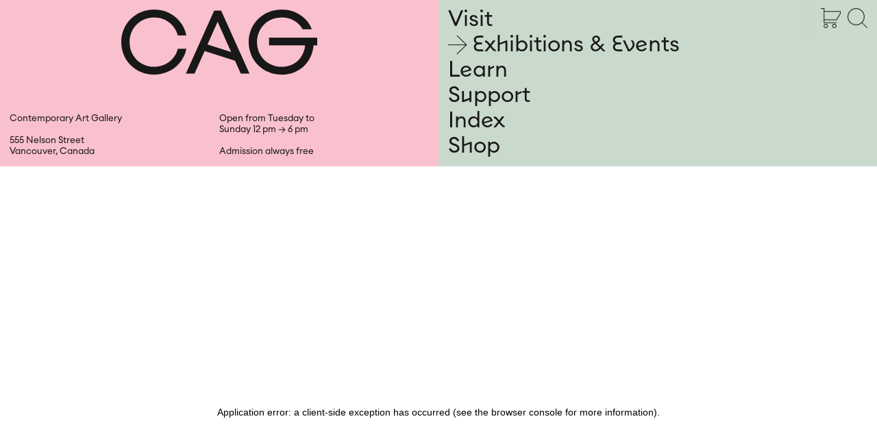

--- FILE ---
content_type: text/html; charset=utf-8
request_url: https://cagvancouver.org/exhibitions-and-events/archive/all/1989
body_size: 61539
content:
<!DOCTYPE html><html><head><meta charSet="utf-8"/><link rel="preconnect" href="https://fonts.gstatic.com" crossorigin /><meta charSet="utf-8"/><meta name="viewport" content="initial-scale=1.0, width=device-width"/><link rel="preconnect" href="https://app.snipcart.com"/><link rel="preconnect" href="https://cdn.snipcart.com"/><link rel="stylesheet" href="https://cdn.snipcart.com/themes/v3.3.3/default/snipcart.css"/><title>Past Exhibitions and Events | Contemporary Art Gallery</title><meta name="robots" content="index,follow"/><meta name="description" content="A contemporary art space in downtown Vancouver. Artist-driven and audience-centred, CAG champions art and ideas that invite us to transcend the familiar, reimagine the possible, and explore new ways of understanding ourselves, one another and the worlds around us. "/><meta name="twitter:card" content="summary_large_image"/><meta name="twitter:site" content="@CAGVancouver"/><meta name="twitter:creator" content="@CAGVancouver"/><meta property="og:title" content="Past Exhibitions and Events | Contemporary Art Gallery"/><meta property="og:description" content="A contemporary art space in downtown Vancouver. Artist-driven and audience-centred, CAG champions art and ideas that invite us to transcend the familiar, reimagine the possible, and explore new ways of understanding ourselves, one another and the worlds around us. "/><meta property="og:image" content="https://cag-cms-cdn.sfo3.cdn.digitaloceanspaces.com/strapi-uploads/e9db7963b087c2403482e8512cec6881.jpg"/><meta property="og:image:alt" content="Charlene Vickers, Accumulation of Moments Spent Underwater with the Sun and Moon (installation detail), 2015–2016. Photo: Rachel Topham Photography"/><meta property="og:image:width" content="1758"/><meta property="og:image:height" content="1193"/><meta property="og:site_name" content="Contemporary Art Gallery"/><meta name="next-head-count" content="19"/><link rel="preload" href="/_next/static/css/744ee3bf4d0a6a85.css" as="style"/><link rel="stylesheet" href="/_next/static/css/744ee3bf4d0a6a85.css" data-n-g=""/><link rel="preload" href="/_next/static/css/b3dbaeaeb3fc188b.css" as="style"/><link rel="stylesheet" href="/_next/static/css/b3dbaeaeb3fc188b.css" data-n-p=""/><noscript data-n-css=""></noscript><script defer="" nomodule="" src="/_next/static/chunks/polyfills-5cd94c89d3acac5f.js"></script><script src="/_next/static/chunks/webpack-d7b038a63b619762.js" defer=""></script><script src="/_next/static/chunks/framework-bbf6416b736f2681.js" defer=""></script><script src="/_next/static/chunks/main-38c7815504bc96a2.js" defer=""></script><script src="/_next/static/chunks/pages/_app-aa9b376a719208d7.js" defer=""></script><script src="/_next/static/chunks/208-24c456ed5f0744ed.js" defer=""></script><script src="/_next/static/chunks/pages/exhibitions-and-events/archive/%5B...filters%5D-9c9c6dfddb5db67b.js" defer=""></script><script src="/_next/static/PqpWLexO_2Fyhz0RDj6Qj/_buildManifest.js" defer=""></script><script src="/_next/static/PqpWLexO_2Fyhz0RDj6Qj/_ssgManifest.js" defer=""></script><script src="/_next/static/PqpWLexO_2Fyhz0RDj6Qj/_middlewareManifest.js" defer=""></script><style data-href="https://fonts.googleapis.com/css2?family=Noto+Sans+SC&display=swap">@font-face{font-family:'Noto Sans SC';font-style:normal;font-weight:400;font-display:swap;src:url(https://fonts.gstatic.com/l/font?kit=k3kCo84MPvpLmixcA63oeAL7Iqp5IZJF9bmaG9_FnY8&skey=cf0bb10b5602fdc3&v=v40) format('woff')}@font-face{font-family:'Noto Sans SC';font-style:normal;font-weight:400;font-display:swap;src:url(https://fonts.gstatic.com/l/font?kit=k3kCo84MPvpLmixcA63oeAL7Iqp5IZJF9bmaG9_FnY9NbPzT7HEL7j12XCOHJKg4RgZw3nFTvwZ8atTsBvwlvRUk7mYP3g&skey=cf0bb10b5602fdc3&v=v40) format('woff');unicode-range:U+1f1e9-1f1f5,U+1f1f7-1f1ff,U+1f21a,U+1f232,U+1f234-1f237,U+1f250-1f251,U+1f300,U+1f302-1f308,U+1f30a-1f311,U+1f315,U+1f319-1f320,U+1f324,U+1f327,U+1f32a,U+1f32c-1f32d,U+1f330-1f357,U+1f359-1f37e}@font-face{font-family:'Noto Sans SC';font-style:normal;font-weight:400;font-display:swap;src:url(https://fonts.gstatic.com/l/font?kit=k3kCo84MPvpLmixcA63oeAL7Iqp5IZJF9bmaG9_FnY9NbPzT7HEL7j12XCOHJKg4RgZw3nFTvwZ8atTsBvwlvRUk7mYP3w&skey=cf0bb10b5602fdc3&v=v40) format('woff');unicode-range:U+fee3,U+fef3,U+ff03-ff04,U+ff07,U+ff0a,U+ff17-ff19,U+ff1c-ff1d,U+ff20-ff3a,U+ff3c,U+ff3e-ff5b,U+ff5d,U+ff61-ff65,U+ff67-ff6a,U+ff6c,U+ff6f-ff78,U+ff7a-ff7d,U+ff80-ff84,U+ff86,U+ff89-ff8e,U+ff92,U+ff97-ff9b,U+ff9d-ff9f,U+ffe0-ffe4,U+ffe6,U+ffe9,U+ffeb,U+ffed,U+fffc,U+1f004,U+1f170-1f171,U+1f192-1f195,U+1f198-1f19a,U+1f1e6-1f1e8}@font-face{font-family:'Noto Sans SC';font-style:normal;font-weight:400;font-display:swap;src:url(https://fonts.gstatic.com/l/font?kit=k3kCo84MPvpLmixcA63oeAL7Iqp5IZJF9bmaG9_FnY9NbPzT7HEL7j12XCOHJKg4RgZw3nFTvwZ8atTsBvwlvRUk7mYP3A&skey=cf0bb10b5602fdc3&v=v40) format('woff');unicode-range:U+f0a7,U+f0b2,U+f0b7,U+f0c9,U+f0d8,U+f0da,U+f0dc-f0dd,U+f0e0,U+f0e6,U+f0eb,U+f0fc,U+f101,U+f104-f105,U+f107,U+f10b,U+f11b,U+f14b,U+f18a,U+f193,U+f1d6-f1d7,U+f244,U+f27a,U+f296,U+f2ae,U+f471,U+f4b3,U+f610-f611,U+f880-f881,U+f8ec,U+f8f5,U+f8ff,U+f901,U+f90a,U+f92c-f92d,U+f934,U+f937,U+f941,U+f965,U+f967,U+f969,U+f96b,U+f96f,U+f974,U+f978-f979,U+f97e,U+f981,U+f98a,U+f98e,U+f997,U+f99c,U+f9b2,U+f9b5,U+f9ba,U+f9be,U+f9ca,U+f9d0-f9d1,U+f9dd,U+f9e0-f9e1,U+f9e4,U+f9f7,U+fa00-fa01,U+fa08,U+fa0a,U+fa11,U+fb01-fb02,U+fdfc,U+fe0e,U+fe30-fe31,U+fe33-fe44,U+fe49-fe52,U+fe54-fe57,U+fe59-fe66,U+fe68-fe6b,U+fe8e,U+fe92-fe93,U+feae,U+feb8,U+fecb-fecc,U+fee0}@font-face{font-family:'Noto Sans SC';font-style:normal;font-weight:400;font-display:swap;src:url(https://fonts.gstatic.com/l/font?kit=k3kCo84MPvpLmixcA63oeAL7Iqp5IZJF9bmaG9_FnY9NbPzT7HEL7j12XCOHJKg4RgZw3nFTvwZ8atTsBvwlvRUk7mYPzw&skey=cf0bb10b5602fdc3&v=v40) format('woff');unicode-range:U+9f83,U+9f85-9f8d,U+9f90-9f91,U+9f94-9f96,U+9f98,U+9f9b-9f9c,U+9f9e,U+9fa0,U+9fa2,U+9ff0-9fff,U+a001,U+a007,U+a025,U+a046-a047,U+a057,U+a072,U+a078-a079,U+a083,U+a085,U+a100,U+a118,U+a132,U+a134,U+a1f4,U+a242,U+a4a6,U+a4aa,U+a4b0-a4b1,U+a4b3,U+a9c1-a9c2,U+ac00-ac01,U+ac04,U+ac08,U+ac10-ac11,U+ac13-ac16,U+ac19,U+ac1c-ac1d,U+ac24,U+ac70-ac71,U+ac74,U+ac77-ac78,U+ac80-ac81,U+ac83,U+ac8c,U+ac90,U+ac9f-aca0,U+aca8-aca9,U+acac,U+acb0,U+acbd,U+acc1,U+acc4,U+ace0-ace1,U+ace4,U+ace8,U+acf3,U+acf5,U+acfc-acfd,U+ad00,U+ad0c,U+ad11,U+ad1c,U+ad34,U+ad50,U+ad64,U+ad6c,U+ad70,U+ad74,U+ad7f,U+ad81,U+ad8c,U+adc0,U+adc8,U+addc,U+ade0,U+adf8-adf9,U+adfc,U+ae00,U+ae08-ae09,U+ae0b,U+ae30,U+ae34,U+ae38,U+ae40,U+ae4a,U+ae4c,U+ae54,U+ae68,U+aebc,U+aed8,U+af2c-af2d}@font-face{font-family:'Noto Sans SC';font-style:normal;font-weight:400;font-display:swap;src:url(https://fonts.gstatic.com/l/font?kit=k3kCo84MPvpLmixcA63oeAL7Iqp5IZJF9bmaG9_FnY9NbPzT7HEL7j12XCOHJKg4RgZw3nFTvwZ8atTsBvwlvRUk7mYPzA&skey=cf0bb10b5602fdc3&v=v40) format('woff');unicode-range:U+9e30-9e33,U+9e35-9e3b,U+9e3e,U+9e40-9e44,U+9e46-9e4e,U+9e51,U+9e53,U+9e55-9e58,U+9e5a-9e5c,U+9e5e-9e63,U+9e66-9e6e,U+9e71,U+9e73,U+9e75,U+9e78-9e79,U+9e7c-9e7e,U+9e82,U+9e86-9e88,U+9e8b-9e8c,U+9e90-9e91,U+9e93,U+9e95,U+9e97,U+9e9d,U+9ea4-9ea5,U+9ea9-9eaa,U+9eb4-9eb5,U+9eb8-9eba,U+9ebc-9ebf,U+9ec3,U+9ec9,U+9ecd,U+9ed0,U+9ed2-9ed3,U+9ed5-9ed6,U+9ed9,U+9edc-9edd,U+9edf-9ee0,U+9ee2,U+9ee5,U+9ee7-9eea,U+9eef,U+9ef1,U+9ef3-9ef4,U+9ef6,U+9ef9,U+9efb-9efc,U+9efe,U+9f0b,U+9f0d,U+9f10,U+9f14,U+9f17,U+9f19,U+9f22,U+9f29,U+9f2c,U+9f2f,U+9f31,U+9f37,U+9f39,U+9f3d-9f3e,U+9f41,U+9f4a-9f4b,U+9f51-9f52,U+9f61-9f63,U+9f66-9f67,U+9f80-9f81}@font-face{font-family:'Noto Sans SC';font-style:normal;font-weight:400;font-display:swap;src:url(https://fonts.gstatic.com/l/font?kit=k3kCo84MPvpLmixcA63oeAL7Iqp5IZJF9bmaG9_FnY9NbPzT7HEL7j12XCOHJKg4RgZw3nFTvwZ8atTsBvwlvRUk7mYPzQ&skey=cf0bb10b5602fdc3&v=v40) format('woff');unicode-range:U+9c82-9c83,U+9c85-9c8c,U+9c8e-9c92,U+9c94-9c9b,U+9c9e-9ca3,U+9ca5-9ca7,U+9ca9,U+9cab,U+9cad-9cae,U+9cb1-9cb7,U+9cb9-9cbd,U+9cbf-9cc0,U+9cc3,U+9cc5-9cc7,U+9cc9-9cd1,U+9cd3-9cda,U+9cdc-9cdd,U+9cdf,U+9ce1-9ce3,U+9ce5,U+9ce9,U+9cee-9cef,U+9cf3-9cf4,U+9cf6,U+9cfc-9cfd,U+9d02,U+9d08-9d09,U+9d12,U+9d1b,U+9d1e,U+9d26,U+9d28,U+9d37,U+9d3b,U+9d3f,U+9d51,U+9d59,U+9d5c-9d5d,U+9d5f-9d61,U+9d6c,U+9d70,U+9d72,U+9d7a,U+9d7e,U+9d84,U+9d89,U+9d8f,U+9d92,U+9daf,U+9db4,U+9db8,U+9dbc,U+9dc4,U+9dc7,U+9dc9,U+9dd7,U+9ddf,U+9df2,U+9df9-9dfa,U+9e0a,U+9e11,U+9e1a,U+9e1e,U+9e20,U+9e22,U+9e28-9e2c,U+9e2e-9e2f}@font-face{font-family:'Noto Sans SC';font-style:normal;font-weight:400;font-display:swap;src:url(https://fonts.gstatic.com/l/font?kit=k3kCo84MPvpLmixcA63oeAL7Iqp5IZJF9bmaG9_FnY9NbPzT7HEL7j12XCOHJKg4RgZw3nFTvwZ8atTsBvwlvRUk7mYPwg&skey=cf0bb10b5602fdc3&v=v40) format('woff');unicode-range:U+9a80,U+9a83,U+9a85,U+9a88-9a8a,U+9a8d-9a8e,U+9a90,U+9a92-9a93,U+9a95-9a96,U+9a98-9a99,U+9a9b-9aa2,U+9aa5,U+9aa7,U+9aaf-9ab1,U+9ab5-9ab6,U+9ab9-9aba,U+9ac0-9ac4,U+9ac8,U+9acb-9acc,U+9ace-9acf,U+9ad1-9ad2,U+9ad9,U+9adf,U+9ae1,U+9ae3,U+9aea-9aeb,U+9aed-9aef,U+9af4,U+9af9,U+9afb,U+9b03-9b04,U+9b06,U+9b08,U+9b0d,U+9b0f-9b10,U+9b13,U+9b18,U+9b1a,U+9b1f,U+9b22-9b23,U+9b25,U+9b27-9b28,U+9b2a,U+9b2f,U+9b31-9b32,U+9b3b,U+9b43,U+9b46-9b49,U+9b4d-9b4e,U+9b51,U+9b56,U+9b58,U+9b5a,U+9b5c,U+9b5f,U+9b61-9b62,U+9b6f,U+9b77,U+9b80,U+9b88,U+9b8b,U+9b8e,U+9b91,U+9b9f-9ba0,U+9ba8,U+9baa-9bab,U+9bad-9bae,U+9bb0-9bb1,U+9bb8,U+9bc9-9bca,U+9bd3,U+9bd6,U+9bdb,U+9be8,U+9bf0-9bf1,U+9c02,U+9c10,U+9c15,U+9c24,U+9c2d,U+9c32,U+9c39,U+9c3b,U+9c40,U+9c47-9c49,U+9c53,U+9c57,U+9c64,U+9c72,U+9c77-9c78,U+9c7b,U+9c7f-9c80}@font-face{font-family:'Noto Sans SC';font-style:normal;font-weight:400;font-display:swap;src:url(https://fonts.gstatic.com/l/font?kit=k3kCo84MPvpLmixcA63oeAL7Iqp5IZJF9bmaG9_FnY9NbPzT7HEL7j12XCOHJKg4RgZw3nFTvwZ8atTsBvwlvRUk7mYPww&skey=cf0bb10b5602fdc3&v=v40) format('woff');unicode-range:U+98dd,U+98e1-98e2,U+98e7-98ea,U+98ec,U+98ee-98ef,U+98f2,U+98f4,U+98fc-98fe,U+9903,U+9905,U+9908,U+990a,U+990c-990d,U+9913-9914,U+9918,U+991a-991b,U+991e,U+9921,U+9928,U+992c,U+992e,U+9935,U+9938-9939,U+993d-993e,U+9945,U+994b-994c,U+9951-9952,U+9954-9955,U+9957,U+995e,U+9963,U+9966-9969,U+996b-996c,U+996f,U+9974-9975,U+9977-9979,U+997d-997e,U+9980-9981,U+9983-9984,U+9987,U+998a-998b,U+998d-9991,U+9993-9995,U+9997-9998,U+99a5,U+99ab,U+99ad-99ae,U+99b1,U+99b3-99b4,U+99bc,U+99bf,U+99c1,U+99c3-99c6,U+99cc,U+99d0,U+99d2,U+99d5,U+99db,U+99dd,U+99e1,U+99ed,U+99f1,U+99ff,U+9a01,U+9a03-9a04,U+9a0e-9a0f,U+9a11-9a13,U+9a19,U+9a1b,U+9a28,U+9a2b,U+9a30,U+9a32,U+9a37,U+9a40,U+9a45,U+9a4a,U+9a4d-9a4e,U+9a52,U+9a55,U+9a57,U+9a5a-9a5b,U+9a5f,U+9a62,U+9a65,U+9a69,U+9a6b,U+9a6e,U+9a75,U+9a77-9a7a,U+9a7d}@font-face{font-family:'Noto Sans SC';font-style:normal;font-weight:400;font-display:swap;src:url(https://fonts.gstatic.com/l/font?kit=k3kCo84MPvpLmixcA63oeAL7Iqp5IZJF9bmaG9_FnY9NbPzT7HEL7j12XCOHJKg4RgZw3nFTvwZ8atTsBvwlvRUk7mYPwA&skey=cf0bb10b5602fdc3&v=v40) format('woff');unicode-range:U+975b-975c,U+9763,U+9765-9766,U+976c-976d,U+9773,U+9776,U+977a,U+977c,U+9784-9785,U+978e-978f,U+9791-9792,U+9794-9795,U+9798,U+979a,U+979e,U+97a3,U+97a5-97a6,U+97a8,U+97ab-97ac,U+97ae-97af,U+97b2,U+97b4,U+97c6,U+97cb-97cc,U+97d3,U+97d8,U+97dc,U+97e1,U+97ea-97eb,U+97ee,U+97fb,U+97fe-97ff,U+9801-9803,U+9805-9806,U+9808,U+980c,U+9810-9814,U+9817-9818,U+981e,U+9820-9821,U+9824,U+9828,U+982b-982d,U+9830,U+9834,U+9838-9839,U+983c,U+9846,U+984d-984f,U+9851-9852,U+9854-9855,U+9857-9858,U+985a-985b,U+9862-9863,U+9865,U+9867,U+986b,U+986f-9871,U+9877-9878,U+987c,U+9880,U+9883,U+9885,U+9889,U+988b-988f,U+9893-9895,U+9899-989b,U+989e-989f,U+98a1-98a2,U+98a5-98a7,U+98a9,U+98af,U+98b1,U+98b6,U+98ba,U+98be,U+98c3-98c4,U+98c6-98c8,U+98cf-98d6,U+98da-98db}@font-face{font-family:'Noto Sans SC';font-style:normal;font-weight:400;font-display:swap;src:url(https://fonts.gstatic.com/l/font?kit=k3kCo84MPvpLmixcA63oeAL7Iqp5IZJF9bmaG9_FnY9NbPzT7HEL7j12XCOHJKg4RgZw3nFTvwZ8atTsBvwlvRUk7mYPwQ&skey=cf0bb10b5602fdc3&v=v40) format('woff');unicode-range:U+95c4-95ca,U+95cc-95cd,U+95d4-95d6,U+95d8,U+95e1-95e2,U+95e9,U+95f0-95f1,U+95f3,U+95f6,U+95fc,U+95fe-95ff,U+9602-9604,U+9606-960d,U+960f,U+9611-9613,U+9615-9617,U+9619-961b,U+961d,U+9621,U+9628,U+962f,U+963c-963e,U+9641-9642,U+9649,U+9654,U+965b-965f,U+9661,U+9663,U+9665,U+9667-9668,U+966c,U+9670,U+9672-9674,U+9678,U+967a,U+967d,U+9682,U+9685,U+9688,U+968a,U+968d-968e,U+9695,U+9697-9698,U+969e,U+96a0,U+96a3-96a4,U+96a8,U+96aa,U+96b0-96b1,U+96b3-96b4,U+96b7-96b9,U+96bb-96bd,U+96c9,U+96cb,U+96ce,U+96d1-96d2,U+96d6,U+96d9,U+96db-96dc,U+96de,U+96e0,U+96e3,U+96e9,U+96eb,U+96f0-96f2,U+96f9,U+96ff,U+9701-9702,U+9705,U+9708,U+970a,U+970e-970f,U+9711,U+9719,U+9727,U+972a,U+972d,U+9730,U+973d,U+9742,U+9744,U+9748-9749,U+9750-9751,U+975a}@font-face{font-family:'Noto Sans SC';font-style:normal;font-weight:400;font-display:swap;src:url(https://fonts.gstatic.com/l/font?kit=k3kCo84MPvpLmixcA63oeAL7Iqp5IZJF9bmaG9_FnY9NbPzT7HEL7j12XCOHJKg4RgZw3nFTvwZ8atTsBvwlvRUk7mYPxg&skey=cf0bb10b5602fdc3&v=v40) format('woff');unicode-range:U+94f5,U+94f7,U+94f9,U+94fb-94fd,U+94ff,U+9503-9504,U+9506-9507,U+9509-950a,U+950d-950f,U+9511-9518,U+951a-9520,U+9522,U+9528-952d,U+9530-953a,U+953c-953f,U+9543-9546,U+9548-9550,U+9552-9555,U+9557-955b,U+955d-9568,U+956a-956d,U+9570-9574,U+9583,U+9586,U+9589,U+958e-958f,U+9591-9592,U+9594,U+9598-9599,U+959e-95a0,U+95a2-95a6,U+95a8-95b2,U+95b4,U+95b8-95c3}@font-face{font-family:'Noto Sans SC';font-style:normal;font-weight:400;font-display:swap;src:url(https://fonts.gstatic.com/l/font?kit=k3kCo84MPvpLmixcA63oeAL7Iqp5IZJF9bmaG9_FnY9NbPzT7HEL7j12XCOHJKg4RgZw3nFTvwZ8atTsBvwlvRUk7mYPxw&skey=cf0bb10b5602fdc3&v=v40) format('woff');unicode-range:U+941c-942b,U+942d-942e,U+9432-9433,U+9435,U+9438,U+943a,U+943e,U+9444,U+944a,U+9451-9452,U+945a,U+9462-9463,U+9465,U+9470-9487,U+948a-9492,U+9494-9498,U+949a,U+949c-949d,U+94a1,U+94a3-94a4,U+94a8,U+94aa-94ad,U+94af,U+94b2,U+94b4-94ba,U+94bc-94c0,U+94c4,U+94c6-94db,U+94de-94ec,U+94ee-94f1,U+94f3}@font-face{font-family:'Noto Sans SC';font-style:normal;font-weight:400;font-display:swap;src:url(https://fonts.gstatic.com/l/font?kit=k3kCo84MPvpLmixcA63oeAL7Iqp5IZJF9bmaG9_FnY9NbPzT7HEL7j12XCOHJKg4RgZw3nFTvwZ8atTsBvwlvRUk7mYPxA&skey=cf0bb10b5602fdc3&v=v40) format('woff');unicode-range:U+92ec-92ed,U+92f0,U+92f3,U+92f8,U+92fc,U+9304,U+9306,U+9310,U+9312,U+9315,U+9318,U+931a,U+931e,U+9320-9322,U+9324,U+9326-9329,U+932b-932c,U+932f,U+9331-9332,U+9335-9336,U+933e,U+9340-9341,U+934a-9360,U+9362-9363,U+9365-936b,U+936e,U+9375,U+937e,U+9382,U+938a,U+938c,U+938f,U+9393-9394,U+9396-9397,U+939a,U+93a2,U+93a7,U+93ac-93cd,U+93d0-93d1,U+93d6-93d8,U+93de-93df,U+93e1-93e2,U+93e4,U+93f8,U+93fb,U+93fd,U+940e-941a}@font-face{font-family:'Noto Sans SC';font-style:normal;font-weight:400;font-display:swap;src:url(https://fonts.gstatic.com/l/font?kit=k3kCo84MPvpLmixcA63oeAL7Iqp5IZJF9bmaG9_FnY9NbPzT7HEL7j12XCOHJKg4RgZw3nFTvwZ8atTsBvwlvRUk7mYPxQ&skey=cf0bb10b5602fdc3&v=v40) format('woff');unicode-range:U+9163-9164,U+9169,U+9170,U+9172,U+9174,U+9179-917a,U+917d-917e,U+9182-9183,U+9185,U+918c-918d,U+9190-9191,U+919a,U+919c,U+91a1-91a4,U+91a8,U+91aa-91af,U+91b4-91b5,U+91b8,U+91ba,U+91be,U+91c0-91c1,U+91c6,U+91c8,U+91cb,U+91d0,U+91d2,U+91d7-91d8,U+91dd,U+91e3,U+91e6-91e7,U+91ed,U+91f0,U+91f5,U+91f9,U+9200,U+9205,U+9207-920a,U+920d-920e,U+9210,U+9214-9215,U+921c,U+921e,U+9221,U+9223-9227,U+9229-922a,U+922d,U+9234-9235,U+9237,U+9239-923a,U+923c-9240,U+9244-9246,U+9249,U+924e-924f,U+9251,U+9253,U+9257,U+925b,U+925e,U+9262,U+9264-9266,U+9268,U+926c,U+926f,U+9271,U+927b,U+927e,U+9280,U+9283,U+9285-928a,U+928e,U+9291,U+9293,U+9296,U+9298,U+929c-929d,U+92a8,U+92ab-92ae,U+92b3,U+92b6-92b7,U+92b9,U+92c1,U+92c5-92c6,U+92c8,U+92cc,U+92d0,U+92d2,U+92e4,U+92ea}@font-face{font-family:'Noto Sans SC';font-style:normal;font-weight:400;font-display:swap;src:url(https://fonts.gstatic.com/l/font?kit=k3kCo84MPvpLmixcA63oeAL7Iqp5IZJF9bmaG9_FnY9NbPzT7HEL7j12XCOHJKg4RgZw3nFTvwZ8atTsBvwlvRUk7mYP-g&skey=cf0bb10b5602fdc3&v=v40) format('woff');unicode-range:U+9004,U+900b,U+9011,U+9015-9016,U+901e,U+9021,U+9026,U+902d,U+902f,U+9031,U+9035-9036,U+9039-903a,U+9041,U+9044-9046,U+904a,U+904f-9052,U+9054-9055,U+9058-9059,U+905b-905e,U+9060-9062,U+9068-9069,U+906f,U+9072,U+9074,U+9076-907a,U+907c-907d,U+9081,U+9083,U+9085,U+9087-908b,U+908f,U+9095,U+9097,U+9099-909b,U+909d,U+90a0-90a1,U+90a8-90a9,U+90ac,U+90b0,U+90b2-90b4,U+90b6,U+90b8,U+90ba,U+90bd-90be,U+90c3-90c5,U+90c7-90c8,U+90cf-90d0,U+90d3,U+90d5,U+90d7,U+90da-90dc,U+90de,U+90e2,U+90e4,U+90e6-90e7,U+90ea-90eb,U+90ef,U+90f4-90f5,U+90f7,U+90fe-9100,U+9104,U+9109,U+910c,U+9112,U+9114-9115,U+9118,U+911c,U+911e,U+9120,U+9122-9123,U+9127,U+912d,U+912f-9132,U+9139-913a,U+9143,U+9146,U+9149-914a,U+914c,U+914e-9150,U+9154,U+9157,U+915a,U+915d-915e,U+9161-9162}@font-face{font-family:'Noto Sans SC';font-style:normal;font-weight:400;font-display:swap;src:url(https://fonts.gstatic.com/l/font?kit=k3kCo84MPvpLmixcA63oeAL7Iqp5IZJF9bmaG9_FnY9NbPzT7HEL7j12XCOHJKg4RgZw3nFTvwZ8atTsBvwlvRUk7mYP-w&skey=cf0bb10b5602fdc3&v=v40) format('woff');unicode-range:U+8e41-8e42,U+8e47,U+8e49-8e4b,U+8e50-8e53,U+8e59-8e5a,U+8e5f-8e60,U+8e64,U+8e69,U+8e6c,U+8e70,U+8e74,U+8e76,U+8e7a-8e7c,U+8e7f,U+8e84-8e85,U+8e87,U+8e89,U+8e8b,U+8e8d,U+8e8f-8e90,U+8e94,U+8e99,U+8e9c,U+8e9e,U+8eaa,U+8eac,U+8eb0,U+8eb6,U+8ec0,U+8ec6,U+8eca-8ece,U+8ed2,U+8eda,U+8edf,U+8ee2,U+8eeb,U+8ef8,U+8efb-8efe,U+8f03,U+8f09,U+8f0b,U+8f12-8f15,U+8f1b,U+8f1d,U+8f1f,U+8f29-8f2a,U+8f2f,U+8f36,U+8f38,U+8f3b,U+8f3e-8f3f,U+8f44-8f45,U+8f49,U+8f4d-8f4e,U+8f5f,U+8f6b,U+8f6d,U+8f71-8f73,U+8f75-8f76,U+8f78-8f7a,U+8f7c,U+8f7e,U+8f81-8f82,U+8f84,U+8f87,U+8f8a-8f8b,U+8f8d-8f8f,U+8f94-8f95,U+8f97-8f9a,U+8fa6,U+8fad-8faf,U+8fb2,U+8fb5-8fb7,U+8fba-8fbc,U+8fbf,U+8fc2,U+8fcb,U+8fcd,U+8fd3,U+8fd5,U+8fd7,U+8fda,U+8fe2-8fe5,U+8fe8-8fe9,U+8fee,U+8ff3-8ff4,U+8ff8,U+8ffa}@font-face{font-family:'Noto Sans SC';font-style:normal;font-weight:400;font-display:swap;src:url(https://fonts.gstatic.com/l/font?kit=k3kCo84MPvpLmixcA63oeAL7Iqp5IZJF9bmaG9_FnY9NbPzT7HEL7j12XCOHJKg4RgZw3nFTvwZ8atTsBvwlvRUk7mYP-A&skey=cf0bb10b5602fdc3&v=v40) format('woff');unicode-range:U+8cbd,U+8cbf-8cc4,U+8cc7-8cc8,U+8cca,U+8ccd,U+8cd1,U+8cd3,U+8cdb-8cdc,U+8cde,U+8ce0,U+8ce2-8ce4,U+8ce6-8ce8,U+8cea,U+8ced,U+8cf4,U+8cf8,U+8cfa,U+8cfc-8cfd,U+8d04-8d05,U+8d07-8d08,U+8d0a,U+8d0d,U+8d0f,U+8d13-8d14,U+8d16,U+8d1b,U+8d20,U+8d30,U+8d32-8d33,U+8d36,U+8d3b,U+8d3d,U+8d40,U+8d42-8d43,U+8d45-8d46,U+8d48-8d4a,U+8d4d,U+8d51,U+8d53,U+8d55,U+8d59,U+8d5c-8d5d,U+8d5f,U+8d61,U+8d66-8d67,U+8d6a,U+8d6d,U+8d71,U+8d73,U+8d84,U+8d90-8d91,U+8d94-8d95,U+8d99,U+8da8,U+8daf,U+8db1,U+8db5,U+8db8,U+8dba,U+8dbc,U+8dbf,U+8dc2,U+8dc4,U+8dc6,U+8dcb,U+8dce-8dcf,U+8dd6-8dd7,U+8dda-8ddb,U+8dde,U+8de1,U+8de3-8de4,U+8de9,U+8deb-8dec,U+8df0-8df1,U+8df6-8dfd,U+8e05,U+8e07,U+8e09-8e0a,U+8e0c,U+8e0e,U+8e10,U+8e14,U+8e1d-8e1f,U+8e23,U+8e26,U+8e2b-8e31,U+8e34-8e35,U+8e39-8e3a,U+8e3d,U+8e40}@font-face{font-family:'Noto Sans SC';font-style:normal;font-weight:400;font-display:swap;src:url(https://fonts.gstatic.com/l/font?kit=k3kCo84MPvpLmixcA63oeAL7Iqp5IZJF9bmaG9_FnY9NbPzT7HEL7j12XCOHJKg4RgZw3nFTvwZ8atTsBvwlvRUk7mYP-Q&skey=cf0bb10b5602fdc3&v=v40) format('woff');unicode-range:U+8b80,U+8b83,U+8b8a,U+8b8c,U+8b90,U+8b93,U+8b99-8b9a,U+8ba0,U+8ba3,U+8ba5-8ba7,U+8baa-8bac,U+8bb4-8bb5,U+8bb7,U+8bb9,U+8bc2-8bc3,U+8bc5,U+8bcb-8bcc,U+8bce-8bd0,U+8bd2-8bd4,U+8bd6,U+8bd8-8bd9,U+8bdc,U+8bdf,U+8be3-8be4,U+8be7-8be9,U+8beb-8bec,U+8bee,U+8bf0,U+8bf2-8bf3,U+8bf6,U+8bf9,U+8bfc-8bfd,U+8bff-8c00,U+8c02,U+8c04,U+8c06-8c07,U+8c0c,U+8c0f,U+8c11-8c12,U+8c14-8c1b,U+8c1d-8c21,U+8c24-8c25,U+8c27,U+8c2a-8c2c,U+8c2e-8c30,U+8c32-8c36,U+8c3f,U+8c47-8c4c,U+8c4e-8c50,U+8c54-8c56,U+8c62,U+8c68,U+8c6c,U+8c73,U+8c78,U+8c7a,U+8c82,U+8c85,U+8c89-8c8a,U+8c8d-8c8e,U+8c90,U+8c93-8c94,U+8c98,U+8c9d-8c9e,U+8ca0-8ca2,U+8ca7-8cac,U+8caf-8cb0,U+8cb3-8cb4,U+8cb6-8cb9,U+8cbb-8cbc}@font-face{font-family:'Noto Sans SC';font-style:normal;font-weight:400;font-display:swap;src:url(https://fonts.gstatic.com/l/font?kit=k3kCo84MPvpLmixcA63oeAL7Iqp5IZJF9bmaG9_FnY9NbPzT7HEL7j12XCOHJKg4RgZw3nFTvwZ8atTsBvwlvRUk7mYP_g&skey=cf0bb10b5602fdc3&v=v40) format('woff');unicode-range:U+8a15-8a18,U+8a1a-8a1b,U+8a1d,U+8a1f,U+8a22-8a23,U+8a25,U+8a2b,U+8a2d,U+8a31,U+8a33-8a34,U+8a36-8a38,U+8a3a,U+8a3c,U+8a3e,U+8a40-8a41,U+8a46,U+8a48,U+8a50,U+8a52,U+8a54-8a55,U+8a58,U+8a5b,U+8a5d-8a63,U+8a66,U+8a69-8a6b,U+8a6d-8a6e,U+8a70,U+8a72-8a73,U+8a7a,U+8a85,U+8a87,U+8a8a,U+8a8c-8a8d,U+8a90-8a92,U+8a95,U+8a98,U+8aa0-8aa1,U+8aa3-8aa6,U+8aa8-8aa9,U+8aac-8aae,U+8ab0,U+8ab2,U+8ab8-8ab9,U+8abc,U+8abe-8abf,U+8ac7,U+8acf,U+8ad2,U+8ad6-8ad7,U+8adb-8adc,U+8adf,U+8ae1,U+8ae6-8ae8,U+8aeb,U+8aed-8aee,U+8af1,U+8af3-8af4,U+8af7-8af8,U+8afa,U+8afe,U+8b00-8b02,U+8b07,U+8b0a,U+8b0c,U+8b0e,U+8b10,U+8b17,U+8b19,U+8b1b,U+8b1d,U+8b20-8b21,U+8b26,U+8b28,U+8b2c,U+8b33,U+8b39,U+8b3e-8b3f,U+8b41,U+8b45,U+8b49,U+8b4c,U+8b4f,U+8b57-8b58,U+8b5a,U+8b5c,U+8b5e,U+8b60,U+8b6c,U+8b6f-8b70,U+8b72,U+8b74,U+8b77,U+8b7d}@font-face{font-family:'Noto Sans SC';font-style:normal;font-weight:400;font-display:swap;src:url(https://fonts.gstatic.com/l/font?kit=k3kCo84MPvpLmixcA63oeAL7Iqp5IZJF9bmaG9_FnY9NbPzT7HEL7j12XCOHJKg4RgZw3nFTvwZ8atTsBvwlvRUk7mYP_w&skey=cf0bb10b5602fdc3&v=v40) format('woff');unicode-range:U+8882,U+8884-8886,U+8888,U+888f,U+8892-8893,U+889b,U+88a2,U+88a4,U+88a6,U+88a8,U+88aa,U+88ae,U+88b1,U+88b4,U+88b7,U+88bc,U+88c0,U+88c6-88c9,U+88ce-88cf,U+88d1-88d3,U+88d8,U+88db-88dd,U+88df,U+88e1-88e3,U+88e5,U+88e8,U+88ec,U+88f0-88f1,U+88f3-88f4,U+88fc-88fe,U+8900,U+8902,U+8906-8907,U+8909-890c,U+8912-8915,U+8918-891b,U+8921,U+8925,U+892b,U+8930,U+8932,U+8934,U+8936,U+893b,U+893d,U+8941,U+894c,U+8955-8956,U+8959,U+895c,U+895e-8960,U+8966,U+896a,U+896c,U+896f-8970,U+8972,U+897b,U+897e,U+8980,U+8983,U+8985,U+8987-8988,U+898c,U+898f,U+8993,U+8997,U+899a,U+89a1,U+89a7,U+89a9-89aa,U+89b2-89b3,U+89b7,U+89c0,U+89c7,U+89ca-89cc,U+89ce-89d1,U+89d6,U+89da,U+89dc,U+89de,U+89e5,U+89e7,U+89eb,U+89ef,U+89f1,U+89f3-89f4,U+89f8,U+89ff,U+8a01-8a03,U+8a07-8a0a,U+8a0e-8a0f,U+8a13}@font-face{font-family:'Noto Sans SC';font-style:normal;font-weight:400;font-display:swap;src:url(https://fonts.gstatic.com/l/font?kit=k3kCo84MPvpLmixcA63oeAL7Iqp5IZJF9bmaG9_FnY9NbPzT7HEL7j12XCOHJKg4RgZw3nFTvwZ8atTsBvwlvRUk7mYP_A&skey=cf0bb10b5602fdc3&v=v40) format('woff');unicode-range:U+86f4,U+86f8-86f9,U+86fb,U+86fe,U+8703,U+8706-870a,U+870d,U+8711-8713,U+871a,U+871e,U+8722-8723,U+8725,U+8729,U+872e,U+8731,U+8734,U+8737,U+873a-873b,U+873e-8740,U+8742,U+8747-8748,U+8753,U+8755,U+8757-8758,U+875d,U+875f,U+8762-8766,U+8768,U+876e,U+8770,U+8772,U+8775,U+8778,U+877b-877e,U+8782,U+8785,U+8788,U+878b,U+8793,U+8797,U+879a,U+879e-87a0,U+87a2-87a3,U+87a8,U+87ab-87ad,U+87af,U+87b3,U+87b5,U+87bd,U+87c0,U+87c4,U+87c6,U+87ca-87cb,U+87d1-87d2,U+87db-87dc,U+87de,U+87e0,U+87e5,U+87ea,U+87ec,U+87ee,U+87f2-87f3,U+87fb,U+87fd-87fe,U+8802-8803,U+8805,U+880a-880b,U+880d,U+8813-8816,U+8819,U+881b,U+881f,U+8821,U+8823,U+8831-8832,U+8835-8836,U+8839,U+883b-883c,U+8844,U+8846,U+884a,U+884e,U+8852-8853,U+8855,U+8859,U+885b,U+885d-885e,U+8862,U+8864,U+8869-886a,U+886e-886f,U+8872,U+8879,U+887d-887f}@font-face{font-family:'Noto Sans SC';font-style:normal;font-weight:400;font-display:swap;src:url(https://fonts.gstatic.com/l/font?kit=k3kCo84MPvpLmixcA63oeAL7Iqp5IZJF9bmaG9_FnY9NbPzT7HEL7j12XCOHJKg4RgZw3nFTvwZ8atTsBvwlvRUk7mYP_Q&skey=cf0bb10b5602fdc3&v=v40) format('woff');unicode-range:U+8548,U+854e,U+8553,U+8556-8557,U+8559,U+855e,U+8561,U+8564-8565,U+8568-856a,U+856d,U+856f-8570,U+8572,U+8576,U+8579-857b,U+8580,U+8585-8586,U+8588,U+858a,U+858f,U+8591,U+8594,U+8599,U+859c,U+85a2,U+85a4,U+85a6,U+85a8-85a9,U+85ab-85ac,U+85ae,U+85b7-85b9,U+85be,U+85c1,U+85c7,U+85cd,U+85d0,U+85d3,U+85d5,U+85dc-85dd,U+85df-85e0,U+85e5-85e6,U+85e8-85ea,U+85f4,U+85f9,U+85fe-85ff,U+8602,U+8605-8607,U+860a-860b,U+8616,U+8618,U+861a,U+8627,U+8629,U+862d,U+8638,U+863c,U+863f,U+864d,U+864f,U+8652-8655,U+865b-865c,U+865f,U+8662,U+8667,U+866c,U+866e,U+8671,U+8675,U+867a-867c,U+867f,U+868b,U+868d,U+8693,U+869c-869d,U+86a1,U+86a3-86a4,U+86a7-86a9,U+86ac,U+86af-86b1,U+86b4-86b6,U+86ba,U+86c0,U+86c4,U+86c6,U+86c9-86ca,U+86cd-86d1,U+86d4,U+86d8,U+86de-86df,U+86e4,U+86e6,U+86e9,U+86ed,U+86ef-86f3}@font-face{font-family:'Noto Sans SC';font-style:normal;font-weight:400;font-display:swap;src:url(https://fonts.gstatic.com/l/font?kit=k3kCo84MPvpLmixcA63oeAL7Iqp5IZJF9bmaG9_FnY9NbPzT7HEL7j12XCOHJKg4RgZw3nFTvwZ8atTsBvwlvRUk7mYP8g&skey=cf0bb10b5602fdc3&v=v40) format('woff');unicode-range:U+83c5,U+83c8-83c9,U+83cb,U+83d1,U+83d3-83d6,U+83d8,U+83db,U+83dd,U+83df,U+83e1,U+83e5,U+83ea-83eb,U+83f0,U+83f4,U+83f8-83f9,U+83fb,U+83fd,U+83ff,U+8401,U+8406,U+840a-840b,U+840f,U+8411,U+8418,U+841c,U+8420,U+8422-8424,U+8426,U+8429,U+842c,U+8438-8439,U+843b-843c,U+843f,U+8446-8447,U+8449,U+844e,U+8451-8452,U+8456,U+8459-845a,U+845c,U+8462,U+8466,U+846d,U+846f-8470,U+8473,U+8476-8478,U+847a,U+847d,U+8484-8485,U+8487,U+8489,U+848c,U+848e,U+8490,U+8493-8494,U+8497,U+849b,U+849e-849f,U+84a1,U+84a5,U+84a8,U+84af,U+84b4,U+84b9-84bf,U+84c1-84c2,U+84c5-84c7,U+84ca-84cb,U+84cd,U+84d0-84d1,U+84d3,U+84d6,U+84df-84e0,U+84e2-84e3,U+84e5-84e7,U+84ee,U+84f3,U+84f6,U+84fa,U+84fc,U+84ff-8500,U+850c,U+8511,U+8514-8515,U+8517-8518,U+851f,U+8523,U+8525-8526,U+8529,U+852b,U+852d,U+8532,U+8534-8535,U+8538-853a,U+853c,U+8543,U+8545}@font-face{font-family:'Noto Sans SC';font-style:normal;font-weight:400;font-display:swap;src:url(https://fonts.gstatic.com/l/font?kit=k3kCo84MPvpLmixcA63oeAL7Iqp5IZJF9bmaG9_FnY9NbPzT7HEL7j12XCOHJKg4RgZw3nFTvwZ8atTsBvwlvRUk7mYP8w&skey=cf0bb10b5602fdc3&v=v40) format('woff');unicode-range:U+82bc,U+82be,U+82c0-82c2,U+82c4-82c8,U+82ca-82cc,U+82ce,U+82d0,U+82d2-82d3,U+82d5-82d6,U+82d8-82d9,U+82dc-82de,U+82e0-82e4,U+82e7,U+82e9-82eb,U+82ed-82ee,U+82f3-82f4,U+82f7-82f8,U+82fa-8301,U+8306-8308,U+830c-830d,U+830f,U+8311,U+8313-8315,U+8318,U+831a-831b,U+831d,U+8324,U+8327,U+832a,U+832c-832d,U+832f,U+8331-8334,U+833a-833c,U+8340,U+8343-8345,U+8347-8348,U+834a,U+834c,U+834f,U+8351,U+8356,U+8358-835c,U+835e,U+8360,U+8364-8366,U+8368-836a,U+836c-836e,U+8373,U+8378,U+837b-837d,U+837f-8380,U+8382,U+8388,U+838a-838b,U+8392,U+8394,U+8396,U+8398-8399,U+839b-839c,U+83a0,U+83a2-83a3,U+83a8-83aa,U+83ae-83b0,U+83b3-83b4,U+83b6,U+83b8,U+83ba,U+83bc-83bd,U+83bf-83c0,U+83c2}@font-face{font-family:'Noto Sans SC';font-style:normal;font-weight:400;font-display:swap;src:url(https://fonts.gstatic.com/l/font?kit=k3kCo84MPvpLmixcA63oeAL7Iqp5IZJF9bmaG9_FnY9NbPzT7HEL7j12XCOHJKg4RgZw3nFTvwZ8atTsBvwlvRUk7mYP8A&skey=cf0bb10b5602fdc3&v=v40) format('woff');unicode-range:U+8166-8169,U+816b,U+816d,U+8171,U+8173-8174,U+8178,U+817c-817d,U+8182,U+8188,U+8191,U+8198-819b,U+81a0,U+81a3,U+81a5-81a6,U+81a9,U+81b6,U+81ba-81bb,U+81bd,U+81bf,U+81c1,U+81c3,U+81c6,U+81c9-81ca,U+81cc-81cd,U+81d1,U+81d3-81d4,U+81d8,U+81db-81dc,U+81de-81df,U+81e5,U+81e7-81e9,U+81eb-81ec,U+81ee-81ef,U+81f5,U+81f8,U+81fa,U+81fc,U+81fe,U+8200-8202,U+8204,U+8208-820a,U+820e-8210,U+8216-8218,U+821b-821c,U+8221-8224,U+8226-8228,U+822b,U+822d,U+822f,U+8232-8234,U+8237-8238,U+823a-823b,U+823e,U+8244,U+8249,U+824b,U+824f,U+8259-825a,U+825f,U+8266,U+8268,U+826e,U+8271,U+8276-8279,U+827d,U+827f,U+8283-8284,U+8288-828a,U+828d-8291,U+8293-8294,U+8296-8298,U+829f-82a1,U+82a3-82a4,U+82a7-82ab,U+82ae,U+82b0,U+82b2,U+82b4-82b6}@font-face{font-family:'Noto Sans SC';font-style:normal;font-weight:400;font-display:swap;src:url(https://fonts.gstatic.com/l/font?kit=k3kCo84MPvpLmixcA63oeAL7Iqp5IZJF9bmaG9_FnY9NbPzT7HEL7j12XCOHJKg4RgZw3nFTvwZ8atTsBvwlvRUk7mYP8Q&skey=cf0bb10b5602fdc3&v=v40) format('woff');unicode-range:U+8016,U+8018-8019,U+801c,U+801e,U+8026-802a,U+8031,U+8034-8035,U+8037,U+8043,U+804b,U+804d,U+8052,U+8056,U+8059,U+805e,U+8061,U+8068-8069,U+806e-8074,U+8076-8078,U+807c-8080,U+8082,U+8084-8085,U+8088,U+808f,U+8093,U+809c,U+809f,U+80ab,U+80ad-80ae,U+80b1,U+80b6-80b8,U+80bc-80bd,U+80c2,U+80c4,U+80ca,U+80cd,U+80d1,U+80d4,U+80d7,U+80d9-80db,U+80dd,U+80e0,U+80e4-80e5,U+80e7-80ed,U+80ef-80f1,U+80f3-80f4,U+80fc,U+8101,U+8104-8105,U+8107-8108,U+810c-810e,U+8112-8115,U+8117-8119,U+811b-811f,U+8121-8130,U+8132-8134,U+8137,U+8139,U+813f-8140,U+8142,U+8146,U+8148,U+814d-814e,U+8151,U+8153,U+8158-815a,U+815e,U+8160}@font-face{font-family:'Noto Sans SC';font-style:normal;font-weight:400;font-display:swap;src:url(https://fonts.gstatic.com/l/font?kit=k3kCo84MPvpLmixcA63oeAL7Iqp5IZJF9bmaG9_FnY9NbPzT7HEL7j12XCOHJKg4RgZw3nFTvwZ8atTsBvwlvRUk7mYP9g&skey=cf0bb10b5602fdc3&v=v40) format('woff');unicode-range:U+7ef0-7ef2,U+7ef6,U+7efa-7efb,U+7efe,U+7f01-7f04,U+7f08,U+7f0a-7f12,U+7f17,U+7f19,U+7f1b-7f1c,U+7f1f,U+7f21-7f23,U+7f25-7f28,U+7f2a-7f33,U+7f35-7f37,U+7f3d,U+7f42,U+7f44-7f45,U+7f4c-7f4d,U+7f52,U+7f54,U+7f58-7f59,U+7f5d,U+7f5f-7f61,U+7f63,U+7f65,U+7f68,U+7f70-7f71,U+7f73-7f75,U+7f77,U+7f79,U+7f7d-7f7e,U+7f85-7f86,U+7f88-7f89,U+7f8b-7f8c,U+7f90-7f91,U+7f94-7f96,U+7f98-7f9b,U+7f9d,U+7f9f,U+7fa3,U+7fa7-7fa9,U+7fac-7fb2,U+7fb4,U+7fb6,U+7fb8,U+7fbc,U+7fbf-7fc0,U+7fc3,U+7fca,U+7fcc,U+7fce,U+7fd2,U+7fd5,U+7fd9-7fdb,U+7fdf,U+7fe3,U+7fe5-7fe7,U+7fe9,U+7feb-7fec,U+7fee-7fef,U+7ff1,U+7ff3-7ff4,U+7ff9-7ffa,U+7ffe,U+8004,U+8006,U+800b,U+800e,U+8011-8012,U+8014}@font-face{font-family:'Noto Sans SC';font-style:normal;font-weight:400;font-display:swap;src:url(https://fonts.gstatic.com/l/font?kit=k3kCo84MPvpLmixcA63oeAL7Iqp5IZJF9bmaG9_FnY9NbPzT7HEL7j12XCOHJKg4RgZw3nFTvwZ8atTsBvwlvRUk7mYP9w&skey=cf0bb10b5602fdc3&v=v40) format('woff');unicode-range:U+7dd2,U+7dd4,U+7dd6-7dd8,U+7dda-7de0,U+7de2-7de6,U+7de8-7ded,U+7def,U+7df1-7df5,U+7df7,U+7df9,U+7dfb-7dfc,U+7dfe-7e02,U+7e04,U+7e08-7e0b,U+7e12,U+7e1b,U+7e1e,U+7e20,U+7e22-7e23,U+7e26,U+7e29,U+7e2b,U+7e2e-7e2f,U+7e31,U+7e37,U+7e39-7e3e,U+7e40,U+7e43-7e44,U+7e46-7e47,U+7e4a-7e4b,U+7e4d-7e4e,U+7e51,U+7e54-7e56,U+7e58-7e5b,U+7e5d-7e5e,U+7e61,U+7e66-7e67,U+7e69-7e6b,U+7e6d,U+7e70,U+7e73,U+7e77,U+7e79,U+7e7b-7e7d,U+7e81-7e82,U+7e8c-7e8d,U+7e8f,U+7e92-7e94,U+7e96,U+7e98,U+7e9a-7e9c,U+7e9e-7e9f,U+7ea1,U+7ea3,U+7ea5,U+7ea8-7ea9,U+7eab,U+7ead-7eae,U+7eb0,U+7ebb,U+7ebe,U+7ec0-7ec2,U+7ec9,U+7ecb-7ecc,U+7ed0,U+7ed4,U+7ed7,U+7edb,U+7ee0-7ee2,U+7ee5-7ee6,U+7ee8,U+7eeb}@font-face{font-family:'Noto Sans SC';font-style:normal;font-weight:400;font-display:swap;src:url(https://fonts.gstatic.com/l/font?kit=k3kCo84MPvpLmixcA63oeAL7Iqp5IZJF9bmaG9_FnY9NbPzT7HEL7j12XCOHJKg4RgZw3nFTvwZ8atTsBvwlvRUk7mYP9A&skey=cf0bb10b5602fdc3&v=v40) format('woff');unicode-range:U+7ce8,U+7cec,U+7cf0,U+7cf5-7cf9,U+7cfc,U+7cfe,U+7d00,U+7d04-7d0b,U+7d0d,U+7d10-7d14,U+7d17-7d19,U+7d1b-7d1f,U+7d21,U+7d24-7d26,U+7d28-7d2a,U+7d2c-7d2e,U+7d30-7d31,U+7d33,U+7d35-7d36,U+7d38-7d3a,U+7d40,U+7d42-7d44,U+7d46,U+7d4b-7d4c,U+7d4f,U+7d51,U+7d54-7d56,U+7d58,U+7d5b-7d5c,U+7d5e,U+7d61-7d63,U+7d66,U+7d68,U+7d6a-7d6c,U+7d6f,U+7d71-7d73,U+7d75-7d77,U+7d79-7d7a,U+7d7e,U+7d81,U+7d84-7d8b,U+7d8d,U+7d8f,U+7d91,U+7d94,U+7d96,U+7d98-7d9a,U+7d9c-7da0,U+7da2,U+7da6,U+7daa-7db1,U+7db4-7db8,U+7dba-7dbf,U+7dc1,U+7dc4,U+7dc7-7dc8,U+7dca-7dcd,U+7dcf,U+7dd1}@font-face{font-family:'Noto Sans SC';font-style:normal;font-weight:400;font-display:swap;src:url(https://fonts.gstatic.com/l/font?kit=k3kCo84MPvpLmixcA63oeAL7Iqp5IZJF9bmaG9_FnY9NbPzT7HEL7j12XCOHJKg4RgZw3nFTvwZ8atTsBvwlvRUk7mYP9Q&skey=cf0bb10b5602fdc3&v=v40) format('woff');unicode-range:U+7bd3-7bd4,U+7bd9-7bda,U+7bdd,U+7be0-7be1,U+7be4-7be6,U+7be9-7bea,U+7bef,U+7bf4,U+7bf6,U+7bfc,U+7bfe,U+7c01,U+7c03,U+7c07-7c08,U+7c0a-7c0d,U+7c0f,U+7c11,U+7c15-7c16,U+7c19,U+7c1e-7c21,U+7c23-7c24,U+7c26,U+7c28-7c33,U+7c35,U+7c37-7c3b,U+7c3d-7c3e,U+7c40-7c41,U+7c43,U+7c47-7c48,U+7c4c,U+7c50,U+7c53-7c54,U+7c59,U+7c5f-7c60,U+7c63-7c65,U+7c6c,U+7c6e,U+7c72,U+7c74,U+7c79-7c7a,U+7c7c,U+7c81-7c82,U+7c84-7c85,U+7c88,U+7c8a-7c91,U+7c93-7c96,U+7c99,U+7c9b-7c9e,U+7ca0-7ca2,U+7ca6-7ca9,U+7cac,U+7caf-7cb3,U+7cb5-7cb7,U+7cba-7cbd,U+7cbf-7cc2,U+7cc5,U+7cc7-7cc9,U+7ccc-7ccd,U+7cd7,U+7cdc,U+7cde,U+7ce0,U+7ce4-7ce5,U+7ce7}@font-face{font-family:'Noto Sans SC';font-style:normal;font-weight:400;font-display:swap;src:url(https://fonts.gstatic.com/l/font?kit=k3kCo84MPvpLmixcA63oeAL7Iqp5IZJF9bmaG9_FnY9NbPzT7HEL7j12XCOHJKg4RgZw3nFTvwZ8atTsBvwlvRUk7mYP6g&skey=cf0bb10b5602fdc3&v=v40) format('woff');unicode-range:U+7ae6,U+7af4-7af7,U+7afa-7afb,U+7afd-7b0a,U+7b0c,U+7b0e-7b0f,U+7b13,U+7b15-7b16,U+7b18-7b19,U+7b1e-7b20,U+7b22-7b25,U+7b29-7b2b,U+7b2d-7b2e,U+7b30-7b3b,U+7b3e-7b3f,U+7b41-7b42,U+7b44-7b47,U+7b4a,U+7b4c-7b50,U+7b58,U+7b5a,U+7b5c,U+7b60,U+7b66-7b67,U+7b69,U+7b6c-7b6f,U+7b72-7b76,U+7b7b-7b7d,U+7b7f,U+7b82,U+7b85,U+7b87,U+7b8b-7b96,U+7b98-7b99,U+7b9b-7b9f,U+7ba2-7ba4,U+7ba6-7bac,U+7bae-7bb0,U+7bb4,U+7bb7-7bb9,U+7bbb,U+7bc0-7bc1,U+7bc3-7bc4,U+7bc6,U+7bc8-7bcc,U+7bd1}@font-face{font-family:'Noto Sans SC';font-style:normal;font-weight:400;font-display:swap;src:url(https://fonts.gstatic.com/l/font?kit=k3kCo84MPvpLmixcA63oeAL7Iqp5IZJF9bmaG9_FnY9NbPzT7HEL7j12XCOHJKg4RgZw3nFTvwZ8atTsBvwlvRUk7mYP6w&skey=cf0bb10b5602fdc3&v=v40) format('woff');unicode-range:U+798b-798e,U+7992,U+7994-7995,U+7997-7998,U+799a-799c,U+799f,U+79a3-79a6,U+79a8-79ac,U+79ae-79b1,U+79b3-79b5,U+79b8,U+79ba,U+79bf,U+79c2,U+79c6,U+79c8,U+79cf,U+79d5-79d6,U+79dd-79de,U+79e3,U+79e7-79e8,U+79eb,U+79ed,U+79f4,U+79f7-79f8,U+79fa,U+79fe,U+7a02-7a03,U+7a05,U+7a0a,U+7a14,U+7a17,U+7a19,U+7a1c,U+7a1e-7a1f,U+7a23,U+7a25-7a26,U+7a2c,U+7a2e,U+7a30-7a32,U+7a36-7a37,U+7a39,U+7a3c,U+7a40,U+7a42,U+7a47,U+7a49,U+7a4c-7a4f,U+7a51,U+7a55,U+7a5b,U+7a5d-7a5e,U+7a62-7a63,U+7a66,U+7a68-7a69,U+7a6b,U+7a70,U+7a78,U+7a80,U+7a85-7a88,U+7a8a,U+7a90,U+7a93-7a96,U+7a98,U+7a9b-7a9c,U+7a9e,U+7aa0-7aa1,U+7aa3,U+7aa8-7aaa,U+7aac-7ab0,U+7ab3,U+7ab8,U+7aba,U+7abd-7abf,U+7ac4-7ac5,U+7ac7-7ac8,U+7aca,U+7ad1-7ad2,U+7ada-7add,U+7ae1,U+7ae4}@font-face{font-family:'Noto Sans SC';font-style:normal;font-weight:400;font-display:swap;src:url(https://fonts.gstatic.com/l/font?kit=k3kCo84MPvpLmixcA63oeAL7Iqp5IZJF9bmaG9_FnY9NbPzT7HEL7j12XCOHJKg4RgZw3nFTvwZ8atTsBvwlvRUk7mYP6A&skey=cf0bb10b5602fdc3&v=v40) format('woff');unicode-range:U+784c,U+784e-7854,U+7856-7857,U+7859-785a,U+7865,U+7869-786a,U+786d,U+786f,U+7876-7877,U+787c,U+787e-787f,U+7881,U+7887-7889,U+7893-7894,U+7898-789e,U+78a1,U+78a3,U+78a5,U+78a9,U+78ad,U+78b2,U+78b4,U+78b6,U+78b9-78ba,U+78bc,U+78bf,U+78c3,U+78c9,U+78cb,U+78d0-78d2,U+78d4,U+78d9-78da,U+78dc,U+78de,U+78e1,U+78e5-78e6,U+78ea,U+78ec,U+78ef,U+78f1-78f2,U+78f4,U+78fa-78fb,U+78fe,U+7901-7902,U+7905,U+7907,U+7909,U+790b-790c,U+790e,U+7910,U+7913,U+7919-791b,U+791e-791f,U+7921,U+7924,U+7926,U+792a-792b,U+7934,U+7936,U+7939,U+793b,U+793d,U+7940,U+7942-7943,U+7945-7947,U+7949-794a,U+794c,U+794e-7951,U+7953-7955,U+7957-795a,U+795c,U+795f-7960,U+7962,U+7964,U+7966-7967,U+7969,U+796b,U+796f,U+7972,U+7974,U+7979,U+797b-797c,U+797e-7980,U+7982,U+7986-7987,U+7989-798a}@font-face{font-family:'Noto Sans SC';font-style:normal;font-weight:400;font-display:swap;src:url(https://fonts.gstatic.com/l/font?kit=k3kCo84MPvpLmixcA63oeAL7Iqp5IZJF9bmaG9_FnY9NbPzT7HEL7j12XCOHJKg4RgZw3nFTvwZ8atTsBvwlvRUk7mYP6Q&skey=cf0bb10b5602fdc3&v=v40) format('woff');unicode-range:U+7722,U+7726,U+7728,U+772b-7730,U+7732-7736,U+7739-773a,U+773d-773f,U+7743,U+7746-7747,U+774c-774f,U+7751-7752,U+7758-775a,U+775c-775e,U+7762,U+7765-7766,U+7768-776a,U+776c-776d,U+7771-7772,U+777a,U+777c-777e,U+7780,U+7785,U+7787,U+778b-778d,U+778f-7791,U+7793,U+779e-77a0,U+77a2,U+77a5,U+77ad,U+77af,U+77b4-77b7,U+77bd-77c0,U+77c2,U+77c5,U+77c7,U+77cd,U+77d6-77d7,U+77d9-77da,U+77dd-77de,U+77e7,U+77ea,U+77ec,U+77ef,U+77f8,U+77fb,U+77fd-77fe,U+7800,U+7803,U+7806,U+7809,U+780f-7812,U+7815,U+7817-7818,U+781a-781f,U+7821-7823,U+7825-7827,U+7829,U+782b-7830,U+7832-7833,U+7835,U+7837,U+7839-783c,U+783e,U+7841-7844,U+7847-7849,U+784b}@font-face{font-family:'Noto Sans SC';font-style:normal;font-weight:400;font-display:swap;src:url(https://fonts.gstatic.com/l/font?kit=k3kCo84MPvpLmixcA63oeAL7Iqp5IZJF9bmaG9_FnY9NbPzT7HEL7j12XCOHJKg4RgZw3nFTvwZ8atTsBvwlvRUk7mYP7g&skey=cf0bb10b5602fdc3&v=v40) format('woff');unicode-range:U+7613-7619,U+761b-761d,U+761f-7622,U+7625,U+7627-762a,U+762e-7630,U+7632-7635,U+7638-763a,U+763c-763d,U+763f-7640,U+7642-7643,U+7647-7648,U+764d-764e,U+7652,U+7654,U+7658,U+765a,U+765c,U+765e-765f,U+7661-7663,U+7665,U+7669,U+766c,U+766e-766f,U+7671-7673,U+7675-7676,U+7678-767a,U+767f,U+7681,U+7683,U+7688,U+768a-768c,U+768e,U+7690-7692,U+7695,U+7698,U+769a-769b,U+769d-76a0,U+76a2,U+76a4-76a7,U+76ab-76ac,U+76af-76b0,U+76b2,U+76b4-76b5,U+76ba-76bb,U+76bf,U+76c2-76c3,U+76c5,U+76c9,U+76cc-76ce,U+76dc-76de,U+76e1-76ea,U+76f1,U+76f9-76fb,U+76fd,U+76ff-7700,U+7703-7704,U+7707-7708,U+770c-770f,U+7712,U+7714,U+7716,U+7719-771b,U+771e,U+7721}@font-face{font-family:'Noto Sans SC';font-style:normal;font-weight:400;font-display:swap;src:url(https://fonts.gstatic.com/l/font?kit=k3kCo84MPvpLmixcA63oeAL7Iqp5IZJF9bmaG9_FnY9NbPzT7HEL7j12XCOHJKg4RgZw3nFTvwZ8atTsBvwlvRUk7mYP7w&skey=cf0bb10b5602fdc3&v=v40) format('woff');unicode-range:U+750d,U+750f,U+7511,U+7513,U+7515,U+7517,U+7519,U+7521-7527,U+752a,U+752c-752d,U+752f,U+7534,U+7536,U+753a,U+753e,U+7540,U+7544,U+7547-754b,U+754d-754e,U+7550-7553,U+7556-7557,U+755a-755b,U+755d-755e,U+7560,U+7562,U+7564,U+7566-7568,U+756b-756c,U+756f-7573,U+7575,U+7579-757c,U+757e-757f,U+7581-7584,U+7587,U+7589-758e,U+7590,U+7592,U+7594,U+7596,U+7599-759a,U+759d,U+759f-75a0,U+75a3,U+75a5,U+75a8,U+75ac-75ad,U+75b0-75b1,U+75b3-75b5,U+75b8,U+75bd,U+75c1-75c4,U+75c8-75ca,U+75cc-75cd,U+75d4,U+75d6,U+75d9,U+75de,U+75e0,U+75e2-75e4,U+75e6-75ea,U+75f1-75f3,U+75f7,U+75f9-75fa,U+75fc,U+75fe-7601,U+7603,U+7605-7606,U+7608-760e,U+7610-7612}@font-face{font-family:'Noto Sans SC';font-style:normal;font-weight:400;font-display:swap;src:url(https://fonts.gstatic.com/l/font?kit=k3kCo84MPvpLmixcA63oeAL7Iqp5IZJF9bmaG9_FnY9NbPzT7HEL7j12XCOHJKg4RgZw3nFTvwZ8atTsBvwlvRUk7mYP7A&skey=cf0bb10b5602fdc3&v=v40) format('woff');unicode-range:U+73f0,U+73f2,U+73f4-73f5,U+73f7,U+73f9-73fa,U+73fc-73fd,U+73ff-7402,U+7404,U+7407-7408,U+740a-740f,U+7418,U+741a-741c,U+741e,U+7424-7425,U+7428-7429,U+742c-7430,U+7432,U+7435-7436,U+7438-743b,U+743e-7441,U+7443-7446,U+7448,U+744a-744b,U+7452,U+7457,U+745b,U+745d,U+7460,U+7462-7465,U+7467-746a,U+746d,U+746f,U+7471,U+7473-7474,U+7477,U+747a,U+747e,U+7481-7482,U+7484,U+7486,U+7488-748b,U+748e-748f,U+7493,U+7498,U+749a,U+749c-74a0,U+74a3,U+74a6,U+74a9-74aa,U+74ae,U+74b0-74b2,U+74b6,U+74b8-74ba,U+74bd,U+74bf,U+74c1,U+74c3,U+74c5,U+74c8,U+74ca,U+74cc,U+74cf,U+74d1-74d2,U+74d4-74d5,U+74d8-74db,U+74de-74e0,U+74e2,U+74e4-74e5,U+74e7-74e9,U+74ee-74ef,U+74f4,U+74ff,U+7501,U+7503,U+7505,U+7508}@font-face{font-family:'Noto Sans SC';font-style:normal;font-weight:400;font-display:swap;src:url(https://fonts.gstatic.com/l/font?kit=k3kCo84MPvpLmixcA63oeAL7Iqp5IZJF9bmaG9_FnY9NbPzT7HEL7j12XCOHJKg4RgZw3nFTvwZ8atTsBvwlvRUk7mYP7Q&skey=cf0bb10b5602fdc3&v=v40) format('woff');unicode-range:U+72e6,U+72e8,U+72ef-72f0,U+72f2-72f4,U+72f6-72f7,U+72f9-72fb,U+72fd,U+7300-7304,U+7307,U+730a-730c,U+7313-7317,U+731d-7322,U+7327,U+7329,U+732c-732d,U+7330-7331,U+7333,U+7335-7337,U+7339,U+733d-733e,U+7340,U+7342,U+7344-7345,U+734a,U+734d-7350,U+7352,U+7355,U+7357,U+7359,U+735f-7360,U+7362-7363,U+7365,U+7368,U+736c-736d,U+736f-7370,U+7372,U+7374-7376,U+7378,U+737a-737b,U+737d-737e,U+7382-7383,U+7386,U+7388,U+738a,U+738c-7393,U+7395,U+7397-739a,U+739c,U+739e,U+73a0-73a3,U+73a5-73a8,U+73aa,U+73ad,U+73b1,U+73b3,U+73b6-73b7,U+73b9,U+73c2,U+73c5-73c9,U+73cc,U+73ce-73d0,U+73d2,U+73d6,U+73d9,U+73db-73de,U+73e3,U+73e5-73ea,U+73ee-73ef}@font-face{font-family:'Noto Sans SC';font-style:normal;font-weight:400;font-display:swap;src:url(https://fonts.gstatic.com/l/font?kit=k3kCo84MPvpLmixcA63oeAL7Iqp5IZJF9bmaG9_FnY9NbPzT7HEL7j12XCOHJKg4RgZw3nFTvwZ8atTsBvwlvRUk7mYP4g&skey=cf0bb10b5602fdc3&v=v40) format('woff');unicode-range:U+71a8,U+71af,U+71b1-71bc,U+71be,U+71c1-71c2,U+71c4,U+71c8-71cb,U+71ce-71d0,U+71d2,U+71d4,U+71d9-71da,U+71dc,U+71df-71e0,U+71e6-71e8,U+71ea,U+71ed-71ee,U+71f4,U+71f6,U+71f9,U+71fb-71fc,U+71ff-7200,U+7207,U+720c-720d,U+7210,U+7216,U+721a-721e,U+7223,U+7228,U+722b,U+722d-722e,U+7230,U+7232,U+723a-723c,U+723e-7242,U+7246,U+724b,U+724d-724e,U+7252,U+7256,U+7258,U+725a,U+725c-725d,U+7260,U+7264-7266,U+726a,U+726c,U+726e-726f,U+7271,U+7273-7274,U+7278,U+727b,U+727d-727e,U+7281-7282,U+7284,U+7287,U+728a,U+728d,U+728f,U+7292,U+729b,U+729f-72a0,U+72a7,U+72ad-72ae,U+72b0-72b5,U+72b7-72b8,U+72ba-72be,U+72c0-72c1,U+72c3,U+72c5-72c6,U+72c8,U+72cc-72ce,U+72d2,U+72d6,U+72db,U+72dd-72df,U+72e1,U+72e5}@font-face{font-family:'Noto Sans SC';font-style:normal;font-weight:400;font-display:swap;src:url(https://fonts.gstatic.com/l/font?kit=k3kCo84MPvpLmixcA63oeAL7Iqp5IZJF9bmaG9_FnY9NbPzT7HEL7j12XCOHJKg4RgZw3nFTvwZ8atTsBvwlvRUk7mYP4w&skey=cf0bb10b5602fdc3&v=v40) format('woff');unicode-range:U+700b,U+700d,U+7015,U+7018,U+701b,U+701d-701f,U+7023,U+7026-7028,U+702c,U+702e-7030,U+7035,U+7037,U+7039-703a,U+703c-703e,U+7044,U+7049-704b,U+704f,U+7051,U+7058,U+705a,U+705c-705e,U+7061,U+7064,U+7066,U+706c,U+707d,U+7080-7081,U+7085-7086,U+708a,U+708f,U+7091,U+7094-7095,U+7098-7099,U+709c-709d,U+709f,U+70a4,U+70a9-70aa,U+70af-70b2,U+70b4-70b7,U+70bb,U+70c0,U+70c3,U+70c7,U+70cb,U+70ce-70cf,U+70d4,U+70d9-70da,U+70dc-70dd,U+70e0,U+70e9,U+70ec,U+70f7,U+70fa,U+70fd,U+70ff,U+7104,U+7108-7109,U+710c,U+7110,U+7113-7114,U+7116-7118,U+711c,U+711e,U+7120,U+712e-712f,U+7131,U+713c,U+7142,U+7144-7147,U+7149-714b,U+7150,U+7152,U+7155-7156,U+7159-715a,U+715c,U+7161,U+7165-7166,U+7168-7169,U+716d,U+7173-7174,U+7176,U+7178,U+717a,U+717d,U+717f-7180,U+7184,U+7186-7188,U+7192,U+7198,U+719c,U+71a0,U+71a4-71a5}@font-face{font-family:'Noto Sans SC';font-style:normal;font-weight:400;font-display:swap;src:url(https://fonts.gstatic.com/l/font?kit=k3kCo84MPvpLmixcA63oeAL7Iqp5IZJF9bmaG9_FnY9NbPzT7HEL7j12XCOHJKg4RgZw3nFTvwZ8atTsBvwlvRUk7mYP4A&skey=cf0bb10b5602fdc3&v=v40) format('woff');unicode-range:U+6ed9,U+6edb,U+6edd,U+6edf-6ee0,U+6ee2,U+6ee6,U+6eea,U+6eec,U+6eee-6eef,U+6ef2-6ef3,U+6ef7-6efa,U+6efe,U+6f01,U+6f03,U+6f08-6f09,U+6f15-6f16,U+6f19,U+6f22-6f25,U+6f28-6f2a,U+6f2c-6f2d,U+6f2f,U+6f32,U+6f36-6f38,U+6f3f,U+6f43-6f46,U+6f48,U+6f4b,U+6f4e-6f4f,U+6f51,U+6f54-6f57,U+6f59-6f5b,U+6f5e-6f5f,U+6f61,U+6f64-6f67,U+6f69-6f6c,U+6f6f-6f72,U+6f74-6f76,U+6f78-6f7e,U+6f80-6f83,U+6f86,U+6f89,U+6f8b-6f8d,U+6f90,U+6f92,U+6f94,U+6f97-6f98,U+6f9b,U+6fa3-6fa5,U+6fa7,U+6faa,U+6faf,U+6fb1,U+6fb4,U+6fb6,U+6fb9,U+6fc1-6fcb,U+6fd1-6fd3,U+6fd5,U+6fdb,U+6fde-6fe1,U+6fe4,U+6fe9,U+6feb-6fec,U+6fee-6ff1,U+6ffa,U+6ffe,U+7005-7006,U+7009}@font-face{font-family:'Noto Sans SC';font-style:normal;font-weight:400;font-display:swap;src:url(https://fonts.gstatic.com/l/font?kit=k3kCo84MPvpLmixcA63oeAL7Iqp5IZJF9bmaG9_FnY9NbPzT7HEL7j12XCOHJKg4RgZw3nFTvwZ8atTsBvwlvRUk7mYP4Q&skey=cf0bb10b5602fdc3&v=v40) format('woff');unicode-range:U+6dc3,U+6dc5-6dc6,U+6dc9,U+6dcc,U+6dcf,U+6dd2-6dd3,U+6dd6,U+6dd9-6dde,U+6de0,U+6de4,U+6de6,U+6de8-6dea,U+6dec,U+6def-6df0,U+6df5-6df6,U+6df8,U+6dfa,U+6dfc,U+6e03-6e04,U+6e07-6e09,U+6e0b-6e0c,U+6e0e,U+6e11,U+6e13,U+6e15-6e16,U+6e19-6e1b,U+6e1e-6e1f,U+6e22,U+6e25-6e27,U+6e2b-6e2c,U+6e36-6e37,U+6e39-6e3a,U+6e3c-6e41,U+6e44-6e45,U+6e47,U+6e49-6e4b,U+6e4d-6e4e,U+6e51,U+6e53-6e55,U+6e5c-6e5f,U+6e61-6e63,U+6e65-6e67,U+6e6a-6e6b,U+6e6d-6e70,U+6e72-6e74,U+6e76-6e78,U+6e7c,U+6e80-6e82,U+6e86-6e87,U+6e89,U+6e8d,U+6e8f,U+6e96,U+6e98,U+6e9d-6e9f,U+6ea1,U+6ea5-6ea7,U+6eab,U+6eb1-6eb2,U+6eb4,U+6eb7,U+6ebb-6ebd,U+6ebf-6ec6,U+6ec8-6ec9,U+6ecc,U+6ecf-6ed0,U+6ed3-6ed4,U+6ed7-6ed8}@font-face{font-family:'Noto Sans SC';font-style:normal;font-weight:400;font-display:swap;src:url(https://fonts.gstatic.com/l/font?kit=k3kCo84MPvpLmixcA63oeAL7Iqp5IZJF9bmaG9_FnY9NbPzT7HEL7j12XCOHJKg4RgZw3nFTvwZ8atTsBvwlvRUk7mYP5g&skey=cf0bb10b5602fdc3&v=v40) format('woff');unicode-range:U+6cb1-6cb2,U+6cb4-6cb5,U+6cb7,U+6cba,U+6cbc-6cbd,U+6cc1-6cc3,U+6cc5-6cc7,U+6cd0-6cd4,U+6cd6-6cd7,U+6cd9-6cda,U+6cde-6ce0,U+6ce4,U+6ce6,U+6ce9,U+6ceb-6cef,U+6cf1-6cf2,U+6cf6-6cf7,U+6cfa,U+6cfe,U+6d03-6d05,U+6d07-6d08,U+6d0a,U+6d0c,U+6d0e-6d11,U+6d13-6d14,U+6d16,U+6d18-6d1a,U+6d1c,U+6d1f,U+6d22-6d23,U+6d26-6d29,U+6d2b,U+6d2e-6d30,U+6d33,U+6d35-6d36,U+6d38-6d3a,U+6d3c,U+6d3f,U+6d42-6d44,U+6d48-6d49,U+6d4d,U+6d50,U+6d52,U+6d54,U+6d56-6d58,U+6d5a-6d5c,U+6d5e,U+6d60-6d61,U+6d63-6d65,U+6d67,U+6d6c-6d6d,U+6d6f,U+6d75,U+6d7b-6d7d,U+6d87,U+6d8a,U+6d8e,U+6d90-6d9a,U+6d9c-6da0,U+6da2-6da3,U+6da7,U+6daa-6dac,U+6dae,U+6db3-6db4,U+6db6,U+6db8,U+6dbc,U+6dbf,U+6dc2}@font-face{font-family:'Noto Sans SC';font-style:normal;font-weight:400;font-display:swap;src:url(https://fonts.gstatic.com/l/font?kit=k3kCo84MPvpLmixcA63oeAL7Iqp5IZJF9bmaG9_FnY9NbPzT7HEL7j12XCOHJKg4RgZw3nFTvwZ8atTsBvwlvRUk7mYP5w&skey=cf0bb10b5602fdc3&v=v40) format('woff');unicode-range:U+6b83-6b86,U+6b89,U+6b8d,U+6b91-6b93,U+6b95,U+6b97-6b98,U+6b9a-6b9b,U+6b9e,U+6ba1-6ba4,U+6ba9-6baa,U+6bad,U+6baf-6bb0,U+6bb2-6bb3,U+6bba-6bbd,U+6bc0,U+6bc2,U+6bc6,U+6bca-6bcc,U+6bce,U+6bd0-6bd1,U+6bd3,U+6bd6-6bd8,U+6bda,U+6be1,U+6be6,U+6bec,U+6bf1,U+6bf3-6bf5,U+6bf9,U+6bfd,U+6c05-6c08,U+6c0d,U+6c10,U+6c15-6c1a,U+6c21,U+6c23-6c26,U+6c29-6c2d,U+6c30-6c33,U+6c35-6c37,U+6c39-6c3a,U+6c3c-6c3f,U+6c46,U+6c4a-6c4c,U+6c4e-6c50,U+6c54,U+6c56,U+6c59-6c5c,U+6c5e,U+6c63,U+6c67-6c69,U+6c6b,U+6c6d,U+6c6f,U+6c72-6c74,U+6c78-6c7a,U+6c7c,U+6c84-6c87,U+6c8b-6c8c,U+6c8f,U+6c91,U+6c93-6c96,U+6c98,U+6c9a,U+6c9d,U+6ca2-6ca4,U+6ca8-6ca9,U+6cac-6cae}@font-face{font-family:'Noto Sans SC';font-style:normal;font-weight:400;font-display:swap;src:url(https://fonts.gstatic.com/l/font?kit=k3kCo84MPvpLmixcA63oeAL7Iqp5IZJF9bmaG9_FnY9NbPzT7HEL7j12XCOHJKg4RgZw3nFTvwZ8atTsBvwlvRUk7mYP5A&skey=cf0bb10b5602fdc3&v=v40) format('woff');unicode-range:U+69fe-6a01,U+6a06,U+6a09,U+6a0b,U+6a11,U+6a13,U+6a17-6a19,U+6a1b,U+6a1e,U+6a23,U+6a28-6a29,U+6a2b,U+6a2f-6a30,U+6a35,U+6a38-6a40,U+6a46-6a48,U+6a4a-6a4b,U+6a4e,U+6a50,U+6a52,U+6a5b,U+6a5e,U+6a62,U+6a65-6a67,U+6a6b,U+6a79,U+6a7c,U+6a7e-6a7f,U+6a84,U+6a86,U+6a8e,U+6a90-6a91,U+6a94,U+6a97,U+6a9c,U+6a9e,U+6aa0,U+6aa2,U+6aa4,U+6aa9,U+6aab,U+6aae-6ab0,U+6ab2-6ab3,U+6ab5,U+6ab7-6ab8,U+6aba-6abb,U+6abd,U+6abf,U+6ac2-6ac4,U+6ac6,U+6ac8,U+6acc,U+6ace,U+6ad2-6ad3,U+6ad8-6adc,U+6adf-6ae0,U+6ae4-6ae5,U+6ae7-6ae8,U+6afb,U+6b04-6b05,U+6b0d-6b13,U+6b16-6b17,U+6b19,U+6b24-6b25,U+6b2c,U+6b37-6b39,U+6b3b,U+6b3d,U+6b43,U+6b46,U+6b4e,U+6b50,U+6b53-6b54,U+6b58-6b59,U+6b5b,U+6b60,U+6b69,U+6b6d,U+6b6f-6b70,U+6b73-6b74,U+6b77-6b7a,U+6b80-6b82}@font-face{font-family:'Noto Sans SC';font-style:normal;font-weight:400;font-display:swap;src:url(https://fonts.gstatic.com/l/font?kit=k3kCo84MPvpLmixcA63oeAL7Iqp5IZJF9bmaG9_FnY9NbPzT7HEL7j12XCOHJKg4RgZw3nFTvwZ8atTsBvwlvRUk7mYP5Q&skey=cf0bb10b5602fdc3&v=v40) format('woff');unicode-range:U+68d3,U+68d7,U+68dd,U+68df,U+68e1,U+68e3-68e4,U+68e6-68ed,U+68ef-68f0,U+68f2,U+68f4,U+68f6-68f7,U+68f9,U+68fb-68fd,U+68ff-6902,U+6906-6908,U+690b,U+6910,U+691a-691c,U+691f-6920,U+6924-6925,U+692a,U+692d,U+6934,U+6939,U+693c-6945,U+694a-694b,U+6952-6954,U+6957,U+6959,U+695b,U+695d,U+695f,U+6962-6964,U+6966,U+6968-696c,U+696e-696f,U+6971,U+6973-6974,U+6978-6979,U+697d,U+697f-6980,U+6985,U+6987-698a,U+698d-698e,U+6994-6999,U+699b,U+69a3-69a4,U+69a6-69a7,U+69ab,U+69ad-69ae,U+69b1,U+69b7,U+69bb-69bc,U+69c1,U+69c3-69c5,U+69c7,U+69ca-69ce,U+69d0-69d1,U+69d3-69d4,U+69d7-69da,U+69e0,U+69e4,U+69e6,U+69ec-69ed,U+69f1-69f3,U+69f8,U+69fa-69fc}@font-face{font-family:'Noto Sans SC';font-style:normal;font-weight:400;font-display:swap;src:url(https://fonts.gstatic.com/l/font?kit=k3kCo84MPvpLmixcA63oeAL7Iqp5IZJF9bmaG9_FnY9NbPzT7HEL7j12XCOHJKg4RgZw3nFTvwZ8atTsBvwlvRUk7mYPmg&skey=cf0bb10b5602fdc3&v=v40) format('woff');unicode-range:U+678b-678d,U+678f,U+6792-6793,U+6796,U+6798,U+679e-67a1,U+67a5,U+67a7-67a9,U+67ac-67ad,U+67b0-67b1,U+67b3,U+67b5,U+67b7,U+67b9,U+67bb-67bc,U+67c0-67c1,U+67c3,U+67c5-67ca,U+67d1-67d2,U+67d7-67d9,U+67dd-67df,U+67e2-67e4,U+67e6-67e9,U+67f0,U+67f5,U+67f7-67f8,U+67fa-67fb,U+67fd-67fe,U+6800-6801,U+6803-6804,U+6806,U+6809-680a,U+680c,U+680e,U+6812,U+681d-681f,U+6822,U+6824-6829,U+682b-682d,U+6831-6835,U+683b,U+683e,U+6840-6841,U+6844-6845,U+6849,U+684e,U+6853,U+6855-6856,U+685c-685d,U+685f-6862,U+6864,U+6866-6868,U+686b,U+686f,U+6872,U+6874,U+6877,U+687f,U+6883,U+6886,U+688f,U+689b,U+689f-68a0,U+68a2-68a3,U+68b1,U+68b6,U+68b9-68ba,U+68bc-68bf,U+68c1-68c4,U+68c6,U+68c8,U+68ca,U+68cc,U+68d0-68d1}@font-face{font-family:'Noto Sans SC';font-style:normal;font-weight:400;font-display:swap;src:url(https://fonts.gstatic.com/l/font?kit=k3kCo84MPvpLmixcA63oeAL7Iqp5IZJF9bmaG9_FnY9NbPzT7HEL7j12XCOHJKg4RgZw3nFTvwZ8atTsBvwlvRUk7mYPmw&skey=cf0bb10b5602fdc3&v=v40) format('woff');unicode-range:U+6631,U+6633-6634,U+6636,U+663a-663b,U+663d,U+6641,U+6644-6645,U+6649,U+664c,U+664f,U+6654,U+6659,U+665b,U+665d-665e,U+6660-6667,U+6669,U+666b-666c,U+6671,U+6673,U+6677-6679,U+667c,U+6680-6681,U+6684-6685,U+6688-6689,U+668b-668e,U+6690,U+6692,U+6695,U+6698,U+669a,U+669d,U+669f-66a0,U+66a2-66a3,U+66a6,U+66aa-66ab,U+66b1-66b2,U+66b5,U+66b8-66b9,U+66bb,U+66be,U+66c1,U+66c6-66c9,U+66cc,U+66d5-66d8,U+66da-66dc,U+66de-66e2,U+66e8-66ea,U+66ec,U+66f1,U+66f3,U+66f7,U+66fa,U+66fd,U+6702,U+6705,U+670a,U+670f-6710,U+6713,U+6715,U+6719,U+6722-6723,U+6725-6727,U+6729,U+672d-672e,U+6732-6733,U+6736,U+6739,U+673b,U+673f,U+6744,U+6748,U+674c-674d,U+6753,U+6755,U+6762,U+6767,U+6769-676c,U+676e,U+6772-6773,U+6775,U+6777,U+677a-677d,U+6782-6783,U+6787,U+678a}@font-face{font-family:'Noto Sans SC';font-style:normal;font-weight:400;font-display:swap;src:url(https://fonts.gstatic.com/l/font?kit=k3kCo84MPvpLmixcA63oeAL7Iqp5IZJF9bmaG9_FnY9NbPzT7HEL7j12XCOHJKg4RgZw3nFTvwZ8atTsBvwlvRUk7mYPmA&skey=cf0bb10b5602fdc3&v=v40) format('woff');unicode-range:U+64f1-64f2,U+64f4,U+64f7-64f8,U+64fa,U+64fc,U+64fe-64ff,U+6503,U+6509,U+650f,U+6514,U+6518,U+651c-651e,U+6522-6525,U+652a-652c,U+652e,U+6530-6532,U+6534-6535,U+6537-6538,U+653a,U+653c-653d,U+6542,U+6549-654b,U+654d-654e,U+6553-6555,U+6557-6558,U+655d,U+6564,U+6569,U+656b,U+656d-656f,U+6571,U+6573,U+6575-6576,U+6578-657e,U+6581-6583,U+6585-6586,U+6589,U+658e-658f,U+6592-6593,U+6595-6596,U+659b,U+659d,U+659f-65a1,U+65a3,U+65ab-65ac,U+65b2,U+65b6-65b7,U+65ba-65bb,U+65be-65c0,U+65c2-65c4,U+65c6-65c8,U+65cc,U+65ce,U+65d0,U+65d2-65d3,U+65d6,U+65db,U+65dd,U+65e1,U+65e3,U+65ee-65f0,U+65f3-65f5,U+65f8,U+65fb-65fc,U+65fe-6600,U+6603,U+6607,U+6609,U+660b,U+6610-6611,U+6619-661a,U+661c-661e,U+6621,U+6624,U+6626,U+662a-662c,U+662e,U+6630}@font-face{font-family:'Noto Sans SC';font-style:normal;font-weight:400;font-display:swap;src:url(https://fonts.gstatic.com/l/font?kit=k3kCo84MPvpLmixcA63oeAL7Iqp5IZJF9bmaG9_FnY9NbPzT7HEL7j12XCOHJKg4RgZw3nFTvwZ8atTsBvwlvRUk7mYPmQ&skey=cf0bb10b5602fdc3&v=v40) format('woff');unicode-range:U+63b8-63bc,U+63be,U+63c0,U+63c3-63c4,U+63c6,U+63c8,U+63cd-63ce,U+63d1,U+63d6,U+63da-63db,U+63de,U+63e0,U+63e3,U+63e9-63ea,U+63ee,U+63f2,U+63f5-63fa,U+63fc,U+63fe-6400,U+6406,U+640b-640d,U+6410,U+6414,U+6416-6417,U+641b,U+6420-6423,U+6425-6428,U+642a,U+6431-6432,U+6434-6437,U+643d-6442,U+6445,U+6448,U+6450-6452,U+645b-645f,U+6462,U+6465,U+6468,U+646d,U+646f-6471,U+6473,U+6477,U+6479-647d,U+6482-6485,U+6487-6488,U+648c,U+6490,U+6493,U+6496-649a,U+649d,U+64a0,U+64a5,U+64ab-64ac,U+64b1-64b7,U+64b9-64bb,U+64be-64c1,U+64c4,U+64c7,U+64c9-64cb,U+64d0,U+64d4,U+64d7-64d8,U+64da,U+64de,U+64e0-64e2,U+64e4,U+64e9,U+64ec,U+64f0}@font-face{font-family:'Noto Sans SC';font-style:normal;font-weight:400;font-display:swap;src:url(https://fonts.gstatic.com/l/font?kit=k3kCo84MPvpLmixcA63oeAL7Iqp5IZJF9bmaG9_FnY9NbPzT7HEL7j12XCOHJKg4RgZw3nFTvwZ8atTsBvwlvRUk7mYPng&skey=cf0bb10b5602fdc3&v=v40) format('woff');unicode-range:U+622c,U+622e-6230,U+6232,U+6238,U+623b,U+623d-623e,U+6243,U+6246,U+6248-6249,U+624c,U+6255,U+6259,U+625e,U+6260-6261,U+6265-6266,U+626a,U+6271,U+627a,U+627c-627d,U+6283,U+6286,U+6289,U+628e,U+6294,U+629c,U+629e-629f,U+62a1,U+62a8,U+62ba-62bb,U+62bf,U+62c2,U+62c4,U+62c8,U+62ca-62cb,U+62cf,U+62d1,U+62d7,U+62d9-62da,U+62dd,U+62e0-62e1,U+62e3-62e4,U+62e7,U+62eb,U+62ee,U+62f0,U+62f4-62f6,U+6308,U+630a-630e,U+6310,U+6312-6313,U+6317,U+6319,U+631b,U+631d-631f,U+6322,U+6326,U+6329,U+6331-6332,U+6334-6337,U+6339,U+633b-633c,U+633e-6340,U+6343,U+6347,U+634b-634e,U+6354,U+635c-635d,U+6368-6369,U+636d,U+636f-6372,U+6376,U+637a-637b,U+637d,U+6382-6383,U+6387,U+638a-638b,U+638d-638e,U+6391,U+6393-6397,U+6399,U+639b,U+639e-639f,U+63a1,U+63a3-63a4,U+63ac-63ae,U+63b1-63b5}@font-face{font-family:'Noto Sans SC';font-style:normal;font-weight:400;font-display:swap;src:url(https://fonts.gstatic.com/l/font?kit=k3kCo84MPvpLmixcA63oeAL7Iqp5IZJF9bmaG9_FnY9NbPzT7HEL7j12XCOHJKg4RgZw3nFTvwZ8atTsBvwlvRUk7mYPnw&skey=cf0bb10b5602fdc3&v=v40) format('woff');unicode-range:U+60ed-60ee,U+60f0-60f1,U+60f4,U+60f6,U+60fa,U+6100,U+6106,U+610d-610e,U+6112,U+6114-6115,U+6119,U+611c,U+6120,U+6122-6123,U+6126,U+6128-6130,U+6136-6137,U+613a,U+613d-613e,U+6144,U+6146-6147,U+614a-614b,U+6151,U+6153,U+6158,U+615a,U+615c-615d,U+615f,U+6161,U+6163-6165,U+616b-616c,U+616e,U+6171,U+6173-6177,U+617e,U+6182,U+6187,U+618a,U+618d-618e,U+6190-6191,U+6194,U+6199-619a,U+619c,U+619f,U+61a1,U+61a3-61a4,U+61a7-61a9,U+61ab-61ad,U+61b2-61b3,U+61b5-61b7,U+61ba-61bb,U+61bf,U+61c3-61c4,U+61c6-61c7,U+61c9-61cb,U+61d0-61d1,U+61d3-61d4,U+61d7,U+61da,U+61df-61e1,U+61e6,U+61ee,U+61f0,U+61f2,U+61f6-61f8,U+61fa,U+61fc-61fe,U+6200,U+6206-6207,U+6209,U+620b,U+620d-620e,U+6213-6215,U+6217,U+6219,U+621b-6223,U+6225-6226}@font-face{font-family:'Noto Sans SC';font-style:normal;font-weight:400;font-display:swap;src:url(https://fonts.gstatic.com/l/font?kit=k3kCo84MPvpLmixcA63oeAL7Iqp5IZJF9bmaG9_FnY9NbPzT7HEL7j12XCOHJKg4RgZw3nFTvwZ8atTsBvwlvRUk7mYPnA&skey=cf0bb10b5602fdc3&v=v40) format('woff');unicode-range:U+5fc4,U+5fc9,U+5fcb,U+5fce-5fd6,U+5fda-5fde,U+5fe1-5fe2,U+5fe4-5fe5,U+5fea,U+5fed-5fee,U+5ff1-5ff3,U+5ff6,U+5ff8,U+5ffb,U+5ffe-5fff,U+6002-6006,U+600a,U+600d,U+600f,U+6014,U+6019,U+601b,U+6020,U+6023,U+6026,U+6029,U+602b,U+602e-602f,U+6031,U+6033,U+6035,U+6039,U+603f,U+6041-6043,U+6046,U+604f,U+6053-6054,U+6058-605b,U+605d-605e,U+6060,U+6063,U+6065,U+6067,U+606a-606c,U+6075,U+6078-6079,U+607b,U+607d,U+607f,U+6083,U+6085-6087,U+608a,U+608c,U+608e-608f,U+6092-6093,U+6095-6097,U+609b-609d,U+60a2,U+60a7,U+60a9-60ab,U+60ad,U+60af-60b1,U+60b3-60b6,U+60b8,U+60bb,U+60bd-60be,U+60c0-60c3,U+60c6-60c9,U+60cb,U+60ce,U+60d3-60d4,U+60d7-60db,U+60dd,U+60e1-60e4,U+60e6,U+60ea,U+60ec}@font-face{font-family:'Noto Sans SC';font-style:normal;font-weight:400;font-display:swap;src:url(https://fonts.gstatic.com/l/font?kit=k3kCo84MPvpLmixcA63oeAL7Iqp5IZJF9bmaG9_FnY9NbPzT7HEL7j12XCOHJKg4RgZw3nFTvwZ8atTsBvwlvRUk7mYPnQ&skey=cf0bb10b5602fdc3&v=v40) format('woff');unicode-range:U+5e98,U+5e9b,U+5e9d,U+5ea0-5ea5,U+5ea8,U+5eab,U+5eaf,U+5eb3,U+5eb5-5eb6,U+5eb9,U+5ebe,U+5ec1-5ec3,U+5ec6,U+5ec8,U+5ecb-5ecc,U+5ed1-5ed2,U+5ed4,U+5ed9-5edb,U+5edd,U+5edf-5ee0,U+5ee2-5ee3,U+5ee8,U+5eea,U+5eec,U+5eef-5ef0,U+5ef3-5ef4,U+5ef8,U+5efb-5efc,U+5efe-5eff,U+5f01,U+5f07,U+5f0b-5f0e,U+5f10-5f12,U+5f14,U+5f1a,U+5f22,U+5f28-5f29,U+5f2c-5f2d,U+5f35-5f36,U+5f38,U+5f3b-5f43,U+5f45-5f4a,U+5f4c-5f4e,U+5f50,U+5f54,U+5f56-5f59,U+5f5b-5f5f,U+5f61,U+5f63,U+5f65,U+5f67-5f68,U+5f6b,U+5f6e-5f6f,U+5f72-5f78,U+5f7a,U+5f7e-5f7f,U+5f82-5f83,U+5f87,U+5f89-5f8a,U+5f8d,U+5f91,U+5f93,U+5f95,U+5f98-5f99,U+5f9c,U+5f9e,U+5fa0,U+5fa6-5fa9,U+5fac-5fad,U+5faf,U+5fb3-5fb5,U+5fb9,U+5fbc}@font-face{font-family:'Noto Sans SC';font-style:normal;font-weight:400;font-display:swap;src:url(https://fonts.gstatic.com/l/font?kit=k3kCo84MPvpLmixcA63oeAL7Iqp5IZJF9bmaG9_FnY9NbPzT7HEL7j12XCOHJKg4RgZw3nFTvwZ8atTsBvwlvRUk7mYPkg&skey=cf0bb10b5602fdc3&v=v40) format('woff');unicode-range:U+5d26-5d27,U+5d2e-5d34,U+5d3c-5d3e,U+5d41-5d44,U+5d46-5d48,U+5d4a-5d4b,U+5d4e,U+5d50,U+5d52,U+5d55-5d58,U+5d5a-5d5d,U+5d68-5d69,U+5d6b-5d6c,U+5d6f,U+5d74,U+5d7f,U+5d82-5d89,U+5d8b-5d8c,U+5d8f,U+5d92-5d93,U+5d99,U+5d9d,U+5db2,U+5db6-5db7,U+5dba,U+5dbc-5dbd,U+5dc2-5dc3,U+5dc6-5dc7,U+5dc9,U+5dcc,U+5dd2,U+5dd4,U+5dd6-5dd8,U+5ddb-5ddc,U+5de3,U+5ded,U+5def,U+5df3,U+5df6,U+5dfa-5dfd,U+5dff-5e00,U+5e07,U+5e0f,U+5e11,U+5e13-5e14,U+5e19-5e1b,U+5e22,U+5e25,U+5e28,U+5e2a,U+5e2f-5e31,U+5e33-5e34,U+5e36,U+5e39-5e3c,U+5e3e,U+5e40,U+5e44,U+5e46-5e48,U+5e4c,U+5e4f,U+5e53-5e54,U+5e57,U+5e59,U+5e5b,U+5e5e-5e5f,U+5e61,U+5e63,U+5e6a-5e6b,U+5e75,U+5e77,U+5e79-5e7a,U+5e7e,U+5e80-5e81,U+5e83,U+5e85,U+5e87,U+5e8b,U+5e91-5e92,U+5e96}@font-face{font-family:'Noto Sans SC';font-style:normal;font-weight:400;font-display:swap;src:url(https://fonts.gstatic.com/l/font?kit=k3kCo84MPvpLmixcA63oeAL7Iqp5IZJF9bmaG9_FnY9NbPzT7HEL7j12XCOHJKg4RgZw3nFTvwZ8atTsBvwlvRUk7mYPkw&skey=cf0bb10b5602fdc3&v=v40) format('woff');unicode-range:U+5bec,U+5bee-5bf0,U+5bf2-5bf3,U+5bf5-5bf6,U+5bfe,U+5c02-5c03,U+5c05,U+5c07-5c09,U+5c0b-5c0c,U+5c0e,U+5c10,U+5c12-5c13,U+5c15,U+5c17,U+5c19,U+5c1b-5c1c,U+5c1e-5c1f,U+5c22,U+5c25,U+5c28,U+5c2a-5c2b,U+5c2f-5c30,U+5c37,U+5c3b,U+5c43-5c44,U+5c46-5c47,U+5c4d,U+5c50,U+5c59,U+5c5b-5c5c,U+5c62-5c64,U+5c66,U+5c6c,U+5c6e,U+5c74,U+5c78-5c7e,U+5c80,U+5c83-5c84,U+5c88,U+5c8b-5c8d,U+5c91,U+5c94-5c96,U+5c98-5c99,U+5c9c,U+5c9e,U+5ca1-5ca3,U+5cab-5cac,U+5cb1,U+5cb5,U+5cb7,U+5cba,U+5cbd-5cbf,U+5cc1,U+5cc3-5cc4,U+5cc7,U+5ccb,U+5cd2,U+5cd8-5cd9,U+5cdf-5ce0,U+5ce3-5ce6,U+5ce8-5cea,U+5ced,U+5cef,U+5cf3-5cf4,U+5cf6,U+5cf8,U+5cfd,U+5d00-5d04,U+5d06,U+5d08,U+5d0b-5d0d,U+5d0f-5d13,U+5d15,U+5d17-5d1a,U+5d1d-5d22,U+5d24-5d25}@font-face{font-family:'Noto Sans SC';font-style:normal;font-weight:400;font-display:swap;src:url(https://fonts.gstatic.com/l/font?kit=k3kCo84MPvpLmixcA63oeAL7Iqp5IZJF9bmaG9_FnY9NbPzT7HEL7j12XCOHJKg4RgZw3nFTvwZ8atTsBvwlvRUk7mYPkA&skey=cf0bb10b5602fdc3&v=v40) format('woff');unicode-range:U+5aa0,U+5aa3-5aa4,U+5aaa,U+5aae-5aaf,U+5ab1-5ab2,U+5ab4-5ab5,U+5ab7-5aba,U+5abd-5abf,U+5ac3-5ac4,U+5ac6-5ac8,U+5aca-5acb,U+5acd,U+5acf-5ad2,U+5ad4,U+5ad8-5ada,U+5adc,U+5adf-5ae2,U+5ae4,U+5ae6,U+5ae8,U+5aea-5aed,U+5af0-5af3,U+5af5,U+5af9-5afb,U+5afd,U+5b01,U+5b05,U+5b08,U+5b0b-5b0c,U+5b11,U+5b16-5b17,U+5b1b,U+5b21-5b22,U+5b24,U+5b27-5b2e,U+5b30,U+5b32,U+5b34,U+5b36-5b38,U+5b3e-5b40,U+5b43,U+5b45,U+5b4a-5b4b,U+5b51-5b53,U+5b56,U+5b5a-5b5b,U+5b62,U+5b65,U+5b67,U+5b6a-5b6e,U+5b70-5b71,U+5b73,U+5b7a-5b7b,U+5b7f-5b80,U+5b84,U+5b8d,U+5b91,U+5b93-5b95,U+5b9f,U+5ba5-5ba6,U+5bac,U+5bae,U+5bb8,U+5bc0,U+5bc3,U+5bcb,U+5bd0-5bd1,U+5bd4-5bd8,U+5bda-5bdc,U+5be2,U+5be4-5be5,U+5be7,U+5be9,U+5beb}@font-face{font-family:'Noto Sans SC';font-style:normal;font-weight:400;font-display:swap;src:url(https://fonts.gstatic.com/l/font?kit=k3kCo84MPvpLmixcA63oeAL7Iqp5IZJF9bmaG9_FnY9NbPzT7HEL7j12XCOHJKg4RgZw3nFTvwZ8atTsBvwlvRUk7mYPkQ&skey=cf0bb10b5602fdc3&v=v40) format('woff');unicode-range:U+596a,U+596c-596e,U+5977,U+597b-597c,U+5981,U+598f,U+5997-5998,U+599a,U+599c-599d,U+59a0-59a1,U+59a3-59a4,U+59a7,U+59aa-59ad,U+59af,U+59b2-59b3,U+59b5-59b6,U+59b8,U+59ba,U+59bd-59be,U+59c0-59c1,U+59c3-59c4,U+59c7-59ca,U+59cc-59cd,U+59cf,U+59d2,U+59d5-59d6,U+59d8-59d9,U+59db,U+59dd-59e0,U+59e2-59e7,U+59e9-59eb,U+59ee,U+59f1,U+59f3,U+59f5,U+59f7-59f9,U+59fd,U+5a06,U+5a08-5a0a,U+5a0c-5a0d,U+5a11-5a13,U+5a15-5a16,U+5a1a-5a1b,U+5a21-5a23,U+5a2d-5a2f,U+5a32,U+5a38,U+5a3c,U+5a3e-5a45,U+5a47,U+5a4a,U+5a4c-5a4d,U+5a4f-5a51,U+5a53,U+5a55-5a57,U+5a5e,U+5a60,U+5a62,U+5a65-5a67,U+5a6a,U+5a6c-5a6d,U+5a72-5a73,U+5a75-5a76,U+5a79-5a7c,U+5a81-5a84,U+5a8c,U+5a8e,U+5a93,U+5a96-5a97,U+5a9c,U+5a9e}@font-face{font-family:'Noto Sans SC';font-style:normal;font-weight:400;font-display:swap;src:url(https://fonts.gstatic.com/l/font?kit=k3kCo84MPvpLmixcA63oeAL7Iqp5IZJF9bmaG9_FnY9NbPzT7HEL7j12XCOHJKg4RgZw3nFTvwZ8atTsBvwlvRUk7mYPlg&skey=cf0bb10b5602fdc3&v=v40) format('woff');unicode-range:U+5820,U+5822-5823,U+5825-5826,U+582c,U+582f,U+5831,U+583a,U+583d,U+583f-5842,U+5844-5846,U+5848,U+584a,U+584d,U+5852,U+5857,U+5859-585a,U+585c-585d,U+5862,U+5868-5869,U+586c-586d,U+586f-5873,U+5875,U+5879,U+587d-587e,U+5880-5881,U+5888-588a,U+588d,U+5892,U+5896-5898,U+589a,U+589c-589d,U+58a0-58a1,U+58a3,U+58a6,U+58a9,U+58ab-58ae,U+58b0,U+58b3,U+58bb-58bf,U+58c2-58c3,U+58c5-58c8,U+58ca,U+58cc,U+58ce,U+58d1-58d3,U+58d5,U+58d8-58d9,U+58de-58df,U+58e2,U+58e9,U+58ec,U+58ef,U+58f1-58f2,U+58f5,U+58f7-58f8,U+58fa,U+58fd,U+5900,U+5902,U+5906,U+5908-590c,U+590e,U+5910,U+5914,U+5919,U+591b,U+591d-591e,U+5920,U+5922-5925,U+5928,U+592c-592d,U+592f,U+5932,U+5936,U+593c,U+593e,U+5940-5942,U+5944,U+594c-594d,U+5950,U+5953,U+5958,U+595a,U+5961,U+5966-5968}@font-face{font-family:'Noto Sans SC';font-style:normal;font-weight:400;font-display:swap;src:url(https://fonts.gstatic.com/l/font?kit=k3kCo84MPvpLmixcA63oeAL7Iqp5IZJF9bmaG9_FnY9NbPzT7HEL7j12XCOHJKg4RgZw3nFTvwZ8atTsBvwlvRUk7mYPlw&skey=cf0bb10b5602fdc3&v=v40) format('woff');unicode-range:U+56f9,U+56fc,U+56ff-5700,U+5703-5704,U+5709-570a,U+570c-570d,U+570f,U+5712-5713,U+5718-5719,U+571c,U+571e,U+5725,U+5727,U+5729-572a,U+572c,U+572e-572f,U+5734-5735,U+5739,U+573b,U+5741,U+5743,U+5745,U+5749,U+574c-574d,U+575c,U+5763,U+5768-5769,U+576b,U+576d-576e,U+5770,U+5773,U+5775,U+5777,U+577b-577c,U+5785-5786,U+5788,U+578c,U+578e-578f,U+5793-5795,U+5799-57a1,U+57a3-57a4,U+57a6-57aa,U+57ac-57ad,U+57af-57b2,U+57b4-57b6,U+57b8-57b9,U+57bd-57bf,U+57c2,U+57c4-57c8,U+57cc-57cd,U+57cf,U+57d2,U+57d5-57de,U+57e1-57e2,U+57e4-57e5,U+57e7,U+57eb,U+57ed,U+57ef,U+57f4-57f8,U+57fc-57fd,U+5800-5801,U+5803,U+5805,U+5807,U+5809,U+580b-580e,U+5811,U+5814,U+5819,U+581b-581f}@font-face{font-family:'Noto Sans SC';font-style:normal;font-weight:400;font-display:swap;src:url(https://fonts.gstatic.com/l/font?kit=k3kCo84MPvpLmixcA63oeAL7Iqp5IZJF9bmaG9_FnY9NbPzT7HEL7j12XCOHJKg4RgZw3nFTvwZ8atTsBvwlvRUk7mYPlA&skey=cf0bb10b5602fdc3&v=v40) format('woff');unicode-range:U+55f5-55f7,U+55fb,U+55fe,U+5600-5601,U+5605-5606,U+5608,U+560c-560d,U+560f,U+5614,U+5616-5617,U+561a,U+561c,U+561e,U+5621-5625,U+5627,U+5629,U+562b-5630,U+5636,U+5638-563a,U+563c,U+5640-5642,U+5649,U+564c-5650,U+5653-5655,U+5657-565b,U+5660,U+5663-5664,U+5666,U+566b,U+566f-5671,U+5673-567c,U+567e,U+5684-5687,U+568c,U+568e-5693,U+5695,U+5697,U+569b-569c,U+569e-569f,U+56a1-56a2,U+56a4-56a9,U+56ac-56af,U+56b1,U+56b4,U+56b6-56b8,U+56bf,U+56c1-56c3,U+56c9,U+56cd,U+56d1,U+56d4,U+56d6-56d9,U+56dd,U+56df,U+56e1,U+56e3-56e6,U+56e8-56ec,U+56ee-56ef,U+56f1-56f3,U+56f5,U+56f7-56f8}@font-face{font-family:'Noto Sans SC';font-style:normal;font-weight:400;font-display:swap;src:url(https://fonts.gstatic.com/l/font?kit=k3kCo84MPvpLmixcA63oeAL7Iqp5IZJF9bmaG9_FnY9NbPzT7HEL7j12XCOHJKg4RgZw3nFTvwZ8atTsBvwlvRUk7mYPlQ&skey=cf0bb10b5602fdc3&v=v40) format('woff');unicode-range:U+550f,U+5511-5514,U+5516-5517,U+5519,U+551b,U+551d-551e,U+5520,U+5522-5523,U+5526-5527,U+552a-552c,U+5530,U+5532-5535,U+5537-5538,U+553b-5541,U+5543-5544,U+5547-5549,U+554b,U+554d,U+5550,U+5553,U+5555-5558,U+555b-555f,U+5567-5569,U+556b-5572,U+5574-5577,U+557b-557c,U+557e-557f,U+5581,U+5583,U+5585-5586,U+5588,U+558b-558c,U+558e-5591,U+5593,U+5599-559a,U+559f,U+55a5-55a6,U+55a8-55ac,U+55ae,U+55b0-55b3,U+55b6,U+55b9-55ba,U+55bc-55be,U+55c4,U+55c6-55c7,U+55c9,U+55cc-55d2,U+55d4-55db,U+55dd-55df,U+55e1,U+55e3-55e6,U+55ea-55ee,U+55f0-55f3}@font-face{font-family:'Noto Sans SC';font-style:normal;font-weight:400;font-display:swap;src:url(https://fonts.gstatic.com/l/font?kit=k3kCo84MPvpLmixcA63oeAL7Iqp5IZJF9bmaG9_FnY9NbPzT7HEL7j12XCOHJKg4RgZw3nFTvwZ8atTsBvwlvRUk7mYPig&skey=cf0bb10b5602fdc3&v=v40) format('woff');unicode-range:U+53e7-53e9,U+53f1,U+53f4-53f5,U+53fa-5400,U+5402,U+5405-5407,U+540b,U+540f,U+5412,U+5414,U+5416,U+5418-541a,U+541d,U+5420-5423,U+5425,U+5429-542a,U+542d-542e,U+5431-5433,U+5436,U+543d,U+543f,U+5442-5443,U+5449,U+544b-544c,U+544e,U+5451-5454,U+5456,U+5459,U+545b-545c,U+5461,U+5463-5464,U+546a-5472,U+5474,U+5476-5478,U+547a,U+547e-5484,U+5486,U+548a,U+548d-548e,U+5490-5491,U+5494,U+5497-5499,U+549b,U+549d,U+54a1-54a7,U+54a9,U+54ab,U+54ad,U+54b4-54b5,U+54b9,U+54bb,U+54be-54bf,U+54c2-54c3,U+54c9-54cc,U+54cf-54d0,U+54d3,U+54d5-54d6,U+54d9-54da,U+54dc-54de,U+54e2,U+54e7,U+54f3-54f4,U+54f8-54f9,U+54fd-54ff,U+5501,U+5504-5506,U+550c-550e}@font-face{font-family:'Noto Sans SC';font-style:normal;font-weight:400;font-display:swap;src:url(https://fonts.gstatic.com/l/font?kit=k3kCo84MPvpLmixcA63oeAL7Iqp5IZJF9bmaG9_FnY9NbPzT7HEL7j12XCOHJKg4RgZw3nFTvwZ8atTsBvwlvRUk7mYPiw&skey=cf0bb10b5602fdc3&v=v40) format('woff');unicode-range:U+5289,U+528b,U+528d,U+528f,U+5291-5293,U+529a,U+52a2,U+52a6-52a7,U+52ac-52ad,U+52af,U+52b4-52b5,U+52b9,U+52bb-52bc,U+52be,U+52c1,U+52c5,U+52ca,U+52cd,U+52d0,U+52d6-52d7,U+52d9,U+52db,U+52dd-52de,U+52e0,U+52e2-52e3,U+52e5,U+52e7-52f0,U+52f2-52f3,U+52f5-52f9,U+52fb-52fc,U+5302,U+5304,U+530b,U+530d,U+530f-5310,U+5315,U+531a,U+531c-531d,U+5321,U+5323,U+5326,U+532e-5331,U+5338,U+533c-533e,U+5344-5345,U+534b-534d,U+5350,U+5354,U+5358,U+535d-535f,U+5363,U+5368-5369,U+536c,U+536e-536f,U+5372,U+5379-537b,U+537d,U+538d-538e,U+5390,U+5393-5394,U+5396,U+539b-539d,U+53a0-53a1,U+53a3-53a5,U+53a9,U+53ad-53ae,U+53b0,U+53b2-53b3,U+53b5-53b8,U+53bc,U+53be,U+53c1,U+53c3-53c7,U+53ce-53cf,U+53d2-53d3,U+53d5,U+53da,U+53de-53df,U+53e1-53e2}@font-face{font-family:'Noto Sans SC';font-style:normal;font-weight:400;font-display:swap;src:url(https://fonts.gstatic.com/l/font?kit=k3kCo84MPvpLmixcA63oeAL7Iqp5IZJF9bmaG9_FnY9NbPzT7HEL7j12XCOHJKg4RgZw3nFTvwZ8atTsBvwlvRUk7mYPiA&skey=cf0bb10b5602fdc3&v=v40) format('woff');unicode-range:U+5104,U+5106-5107,U+5109-510b,U+510d,U+510f-5110,U+5113,U+5115,U+5117-5118,U+511a-511c,U+511e-511f,U+5121,U+5128,U+512b-512d,U+5131-5135,U+5137-5139,U+513c,U+5140,U+5142,U+5147,U+514c,U+514e-5150,U+5155-5158,U+5162,U+5169,U+5172,U+517f,U+5181-5184,U+5186-5187,U+518b,U+518f,U+5191,U+5195-5197,U+519a,U+51a2-51a3,U+51a6-51ab,U+51ad-51ae,U+51b1,U+51b4,U+51bc-51bd,U+51bf,U+51c3,U+51c7-51c8,U+51ca-51cb,U+51cd-51ce,U+51d4,U+51d6,U+51db-51dc,U+51e6,U+51e8-51eb,U+51f1,U+51f5,U+51fc,U+51ff,U+5202,U+5205,U+5208,U+520b,U+520d-520e,U+5215-5216,U+5228,U+522a,U+522c-522d,U+5233,U+523c-523d,U+523f-5240,U+5245,U+5247,U+5249,U+524b-524c,U+524e,U+5250,U+525b-525f,U+5261,U+5263-5264,U+5270,U+5273,U+5275,U+5277,U+527d,U+527f,U+5281-5285,U+5287}@font-face{font-family:'Noto Sans SC';font-style:normal;font-weight:400;font-display:swap;src:url(https://fonts.gstatic.com/l/font?kit=k3kCo84MPvpLmixcA63oeAL7Iqp5IZJF9bmaG9_FnY9NbPzT7HEL7j12XCOHJKg4RgZw3nFTvwZ8atTsBvwlvRUk7mYPiQ&skey=cf0bb10b5602fdc3&v=v40) format('woff');unicode-range:U+4fd1,U+4fd3,U+4fda-4fdc,U+4fdf-4fe0,U+4fe2-4fe4,U+4fe6,U+4fe8,U+4feb-4fed,U+4ff3,U+4ff5-4ff6,U+4ff8,U+4ffe,U+5001,U+5005-5006,U+5009,U+500c,U+500f,U+5013-5018,U+501b-501e,U+5022-5025,U+5027-5028,U+502b-502e,U+5030,U+5033-5034,U+5036-5039,U+503b,U+5041-5043,U+5045-5046,U+5048-504a,U+504c-504e,U+5051,U+5053,U+5055-5057,U+505b,U+505e,U+5060,U+5062-5063,U+5067,U+506a,U+506c,U+5070-5072,U+5074-5075,U+5078,U+507b,U+507d-507e,U+5080,U+5088-5089,U+5091-5092,U+5095,U+5097-509e,U+50a2-50a3,U+50a5-50a7,U+50a9,U+50ad,U+50b3,U+50b5,U+50b7,U+50ba,U+50be,U+50c4-50c5,U+50c7,U+50ca,U+50cd,U+50d1,U+50d5-50d6,U+50da,U+50de,U+50e5-50e6,U+50ec-50ee,U+50f0-50f1,U+50f3,U+50f9-50fb,U+50fe-5102}@font-face{font-family:'Noto Sans SC';font-style:normal;font-weight:400;font-display:swap;src:url(https://fonts.gstatic.com/l/font?kit=k3kCo84MPvpLmixcA63oeAL7Iqp5IZJF9bmaG9_FnY9NbPzT7HEL7j12XCOHJKg4RgZw3nFTvwZ8atTsBvwlvRUk7mYPjg&skey=cf0bb10b5602fdc3&v=v40) format('woff');unicode-range:U+4ea3,U+4ea5,U+4eb0-4eb1,U+4eb3-4eb6,U+4eb8-4eb9,U+4ebb-4ebe,U+4ec2-4ec4,U+4ec8-4ec9,U+4ecc,U+4ecf-4ed0,U+4ed2,U+4eda-4edb,U+4edd-4ee1,U+4ee6-4ee9,U+4eeb,U+4eee-4eef,U+4ef3-4ef5,U+4ef8-4efa,U+4efc,U+4f00,U+4f03-4f05,U+4f08-4f09,U+4f0b,U+4f0e,U+4f12-4f13,U+4f15,U+4f1b,U+4f1d,U+4f21-4f22,U+4f25,U+4f27-4f29,U+4f2b-4f2e,U+4f31-4f33,U+4f36-4f37,U+4f39,U+4f3e,U+4f40-4f41,U+4f43,U+4f47-4f49,U+4f54,U+4f57-4f58,U+4f5d-4f5e,U+4f61-4f62,U+4f64-4f65,U+4f67,U+4f6a,U+4f6e-4f6f,U+4f72,U+4f74-4f7e,U+4f80-4f82,U+4f84,U+4f89-4f8a,U+4f8e-4f98,U+4f9e,U+4fa1,U+4fa5,U+4fa9-4faa,U+4fac,U+4fb3,U+4fb6-4fb8,U+4fbd,U+4fc2,U+4fc5-4fc6,U+4fcd-4fce,U+4fd0}@font-face{font-family:'Noto Sans SC';font-style:normal;font-weight:400;font-display:swap;src:url(https://fonts.gstatic.com/l/font?kit=k3kCo84MPvpLmixcA63oeAL7Iqp5IZJF9bmaG9_FnY9NbPzT7HEL7j12XCOHJKg4RgZw3nFTvwZ8atTsBvwlvRUk7mYPjw&skey=cf0bb10b5602fdc3&v=v40) format('woff');unicode-range:U+3129,U+3131,U+3134,U+3137,U+3139,U+3141-3142,U+3145,U+3147-3148,U+314b,U+314d-314e,U+315c,U+3160-3161,U+3163-3164,U+3186,U+318d,U+3192,U+3196-3198,U+319e-319f,U+3220-3229,U+3231,U+3268,U+3297,U+3299,U+32a3,U+338e-338f,U+3395,U+339c-339e,U+33c4,U+33d1-33d2,U+33d5,U+3434,U+34dc,U+34ee,U+353e,U+355d,U+3566,U+3575,U+3592,U+35a0-35a1,U+35ad,U+35ce,U+36a2,U+36ab,U+38a8,U+3dab,U+3de7,U+3deb,U+3e1a,U+3f1b,U+3f6d,U+4495,U+4723,U+48fa,U+4ca3,U+4db6-4dbf,U+4e02,U+4e04-4e06,U+4e0c,U+4e0f,U+4e15,U+4e17,U+4e1f-4e21,U+4e26,U+4e29,U+4e2c,U+4e2f,U+4e31,U+4e35,U+4e37,U+4e3c,U+4e3f-4e42,U+4e44,U+4e46-4e47,U+4e57,U+4e5a-4e5c,U+4e64-4e65,U+4e67,U+4e69,U+4e6d,U+4e78,U+4e7f-4e82,U+4e85,U+4e87,U+4e8a,U+4e8d,U+4e93,U+4e96,U+4e98-4e99,U+4e9c,U+4e9e-4ea0,U+4ea2}@font-face{font-family:'Noto Sans SC';font-style:normal;font-weight:400;font-display:swap;src:url(https://fonts.gstatic.com/l/font?kit=k3kCo84MPvpLmixcA63oeAL7Iqp5IZJF9bmaG9_FnY9NbPzT7HEL7j12XCOHJKg4RgZw3nFTvwZ8atTsBvwlvRUk7mYPjA&skey=cf0bb10b5602fdc3&v=v40) format('woff');unicode-range:U+279f-27a2,U+27a4-27a5,U+27a8,U+27b0,U+27b2-27b3,U+27b9,U+27e8-27e9,U+27f6,U+2800,U+28ec,U+2913,U+2921-2922,U+2934-2935,U+2a2f,U+2b05-2b07,U+2b50,U+2b55,U+2bc5-2bc6,U+2e1c-2e1d,U+2ebb,U+2f00,U+2f08,U+2f24,U+2f2d,U+2f2f-2f30,U+2f3c,U+2f45,U+2f63-2f64,U+2f74,U+2f83,U+2f8f,U+2fbc,U+3003,U+3005-3007,U+3012-3013,U+301c-301e,U+3021,U+3023-3024,U+3030,U+3034-3035,U+3041,U+3043,U+3045,U+3047,U+3049,U+3056,U+3058,U+305c,U+305e,U+3062,U+306c,U+3074,U+3077,U+307a,U+307c-307d,U+3080,U+308e,U+3090-3091,U+3099-309b,U+309d-309e,U+30a5,U+30bc,U+30be,U+30c2,U+30c5,U+30cc,U+30d8,U+30e2,U+30e8,U+30ee,U+30f0-30f2,U+30f4-30f6,U+30fd-30fe,U+3105-3126,U+3128}@font-face{font-family:'Noto Sans SC';font-style:normal;font-weight:400;font-display:swap;src:url(https://fonts.gstatic.com/l/font?kit=k3kCo84MPvpLmixcA63oeAL7Iqp5IZJF9bmaG9_FnY9NbPzT7HEL7j12XCOHJKg4RgZw3nFTvwZ8atTsBvwlvRUk7mYPjQ&skey=cf0bb10b5602fdc3&v=v40) format('woff');unicode-range:U+2651-2655,U+2658,U+265a-265b,U+265d-265e,U+2660-266d,U+266f,U+267b,U+2688,U+2693-2696,U+2698-2699,U+269c,U+26a0-26a1,U+26a4,U+26aa-26ab,U+26bd-26be,U+26c4-26c5,U+26d4,U+26e9,U+26f0-26f1,U+26f3,U+26f5,U+26fd,U+2702,U+2704-2706,U+2708-270f,U+2712-2718,U+271a-271b,U+271d,U+271f,U+2721,U+2724-2730,U+2732-2734,U+273a,U+273d-2744,U+2747-2749,U+274c,U+274e-274f,U+2753-2757,U+275b,U+275d-275e,U+2763,U+2765-2767,U+276e-276f,U+2776-277e,U+2780-2782,U+278a-278c,U+278e,U+2794-2796,U+279c}@font-face{font-family:'Noto Sans SC';font-style:normal;font-weight:400;font-display:swap;src:url(https://fonts.gstatic.com/l/font?kit=k3kCo84MPvpLmixcA63oeAL7Iqp5IZJF9bmaG9_FnY9NbPzT7HEL7j12XCOHJKg4RgZw3nFTvwZ8atTsBvwlvRUk7mYPgg&skey=cf0bb10b5602fdc3&v=v40) format('woff');unicode-range:U+2550-2551,U+2554,U+2557,U+255a-255b,U+255d,U+255f-2560,U+2562-2563,U+2565-2567,U+2569-256a,U+256c-2572,U+2579,U+2580-2595,U+25a1,U+25a3,U+25a9-25ad,U+25b0,U+25b3-25bb,U+25bd-25c2,U+25c4,U+25c8-25cb,U+25cd,U+25d0-25d1,U+25d4-25d5,U+25d8,U+25dc-25e6,U+25ea-25eb,U+25ef,U+25fe,U+2600-2604,U+2609,U+260e-260f,U+2611,U+2614-2615,U+2618,U+261a-2620,U+2622-2623,U+262a,U+262d-2630,U+2639-2640,U+2642,U+2648-2650}@font-face{font-family:'Noto Sans SC';font-style:normal;font-weight:400;font-display:swap;src:url(https://fonts.gstatic.com/l/font?kit=k3kCo84MPvpLmixcA63oeAL7Iqp5IZJF9bmaG9_FnY9NbPzT7HEL7j12XCOHJKg4RgZw3nFTvwZ8atTsBvwlvRUk7mYPgw&skey=cf0bb10b5602fdc3&v=v40) format('woff');unicode-range:U+23f0,U+23f3,U+2445,U+2449,U+2465-2471,U+2474-249b,U+24b8,U+24c2,U+24c7,U+24c9,U+24d0,U+24d2,U+24d4,U+24d8,U+24dd-24de,U+24e3,U+24e6,U+24e8,U+2500-2509,U+250b-2526,U+2528-2534,U+2536-2537,U+253b-2548,U+254a-254b}@font-face{font-family:'Noto Sans SC';font-style:normal;font-weight:400;font-display:swap;src:url(https://fonts.gstatic.com/l/font?kit=k3kCo84MPvpLmixcA63oeAL7Iqp5IZJF9bmaG9_FnY9NbPzT7HEL7j12XCOHJKg4RgZw3nFTvwZ8atTsBvwlvRUk7mYPgA&skey=cf0bb10b5602fdc3&v=v40) format('woff');unicode-range:U+207c-2083,U+208c-208e,U+2092,U+20a6,U+20a8-20ad,U+20af,U+20b1,U+20b4-20b5,U+20b8-20ba,U+20bd,U+20db,U+20dd,U+20e0,U+20e3,U+2105,U+2109,U+2113,U+2116-2117,U+2120-2121,U+2126,U+212b,U+2133,U+2139,U+2194,U+2196-2199,U+21a0,U+21a9-21aa,U+21af,U+21b3,U+21b5,U+21ba-21bb,U+21c4,U+21ca,U+21cc,U+21d0-21d4,U+21e1,U+21e6-21e9,U+2200,U+2202,U+2205-2208,U+220f,U+2211-2212,U+2215,U+2217-2219,U+221d-2220,U+2223,U+2225,U+2227-222b,U+222e,U+2234-2237,U+223c-223d,U+2248,U+224c,U+2252,U+2256,U+2260-2261,U+2266-2267,U+226a-226b,U+226e-226f,U+2282-2283,U+2295,U+2297,U+2299,U+22a5,U+22b0-22b1,U+22b9,U+22bf,U+22c5-22c6,U+22ef,U+2304,U+2307,U+230b,U+2312-2314,U+2318,U+231a-231b,U+2323,U+239b,U+239d-239e,U+23a0,U+23e9}@font-face{font-family:'Noto Sans SC';font-style:normal;font-weight:400;font-display:swap;src:url(https://fonts.gstatic.com/l/font?kit=k3kCo84MPvpLmixcA63oeAL7Iqp5IZJF9bmaG9_FnY9NbPzT7HEL7j12XCOHJKg4RgZw3nFTvwZ8atTsBvwlvRUk7mYPgQ&skey=cf0bb10b5602fdc3&v=v40) format('woff');unicode-range:U+1d34-1d35,U+1d38-1d3a,U+1d3c,U+1d3f-1d40,U+1d49,U+1d4e-1d4f,U+1d52,U+1d55,U+1d5b,U+1d5e,U+1d9c,U+1da0,U+1dc4-1dc5,U+1e69,U+1e73,U+1ea0-1ea9,U+1eab-1ead,U+1eaf,U+1eb1,U+1eb3,U+1eb5,U+1eb7,U+1eb9,U+1ebb,U+1ebd-1ebe,U+1ec0-1ec3,U+1ec5-1ec6,U+1ec9-1ecd,U+1ecf-1ed3,U+1ed5,U+1ed7-1edf,U+1ee1,U+1ee3,U+1ee5-1eeb,U+1eed,U+1eef-1ef1,U+1ef3,U+1ef7,U+1ef9,U+1f62,U+1f7b,U+2001-2002,U+2004-2006,U+2009-200a,U+200c-2012,U+2015-2016,U+201a,U+201e-2021,U+2023,U+2025,U+2028,U+202a-202d,U+202f-2030,U+2032-2033,U+2035,U+2038,U+203c,U+203e-203f,U+2043-2044,U+2049,U+204d-204e,U+2060-2061,U+2070,U+2074-2078,U+207a-207b}@font-face{font-family:'Noto Sans SC';font-style:normal;font-weight:400;font-display:swap;src:url(https://fonts.gstatic.com/l/font?kit=k3kCo84MPvpLmixcA63oeAL7Iqp5IZJF9bmaG9_FnY9NbPzT7HEL7j12XCOHJKg4RgZw3nFTvwZ8atTsBvwlvRUk7mYPuw&skey=cf0bb10b5602fdc3&v=v40) format('woff');unicode-range:U+2ae-2b3,U+2b5-2bf,U+2c2-2c3,U+2c6-2d1,U+2d8-2da,U+2dc,U+2e1-2e3,U+2e5,U+2eb,U+2ee-2f0,U+2f2-2f7,U+2f9-2ff,U+302-30d,U+311,U+31b,U+321-325,U+327-329,U+32b-32c,U+32e-32f,U+331-339,U+33c-33d,U+33f,U+348,U+352,U+35c,U+35e-35f,U+361,U+363,U+368,U+36c,U+36f,U+530-540,U+55d-55e,U+561,U+563,U+565,U+56b,U+56e-579}@font-face{font-family:'Noto Sans SC';font-style:normal;font-weight:400;font-display:swap;src:url(https://fonts.gstatic.com/l/font?kit=k3kCo84MPvpLmixcA63oeAL7Iqp5IZJF9bmaG9_FnY9NbPzT7HEL7j12XCOHJKg4RgZw3nFTvwZ8atTsBvwlvRUk7mYPuA&skey=cf0bb10b5602fdc3&v=v40) format('woff');unicode-range:U+176-17f,U+192,U+194,U+19a-19b,U+19d,U+1a0-1a1,U+1a3-1a4,U+1aa,U+1ac-1ad,U+1af-1bf,U+1d2,U+1d4,U+1d6,U+1d8,U+1da,U+1dc,U+1e3,U+1e7,U+1e9,U+1ee,U+1f0-1f1,U+1f3,U+1f5-1ff,U+219-21b,U+221,U+223-226,U+228,U+22b,U+22f,U+231,U+234-237,U+23a-23b,U+23d,U+250-252,U+254-255,U+259-25e,U+261-263,U+265,U+268,U+26a-26b,U+26f-277,U+279,U+27b-280,U+282-283,U+285,U+28a,U+28c,U+28f,U+292,U+294-296,U+298-29a,U+29c,U+29f,U+2a1-2a4,U+2a6-2a7,U+2a9,U+2ab}@font-face{font-family:'Noto Sans SC';font-style:normal;font-weight:400;font-display:swap;src:url(https://fonts.gstatic.com/l/font?kit=k3kCo84MPvpLmixcA63oeAL7Iqp5IZJF9bmaG9_FnY9NbPzT7HEL7j12XCOHJKg4RgZw3nFTvwZ8atTsBvwlvRUk7mYPuQ&skey=cf0bb10b5602fdc3&v=v40) format('woff');unicode-range:U+a1-a4,U+a6-a8,U+aa,U+ac,U+af,U+b1,U+b3-b6,U+b8-ba,U+bc-d6,U+d8-de,U+e6,U+eb,U+ee-f0,U+f5,U+f7-f8,U+fb,U+fd-100,U+102,U+104-107,U+10d,U+10f-112,U+115,U+117,U+119,U+11b,U+11e-11f,U+121,U+123,U+125-127,U+129-12a,U+12d,U+12f-13f,U+141-142,U+144,U+146,U+14b-14c,U+14f-153,U+158-15b,U+15e-160,U+163-165,U+168-16a,U+16d-175}@font-face{font-family:'Noto Sans SC';font-style:normal;font-weight:400;font-display:swap;src:url(https://fonts.gstatic.com/l/font?kit=k3kCo84MPvpLmixcA63oeAL7Iqp5IZJF9bmaG9_FnY9NbPzT7HEL7j12XCOHJKg4RgZw3nFTvwZ8atTsBvwlvRUk7mYPvg&skey=cf0bb10b5602fdc3&v=v40) format('woff');unicode-range:U+221a,U+2264,U+2464,U+25a0,U+3008,U+4e10,U+512a,U+5152,U+5201,U+5241,U+5340,U+5352,U+549a,U+54b2,U+54c6,U+54d7,U+54e1,U+5509,U+55c5,U+5618,U+5716,U+576f,U+5784,U+57a2,U+589f,U+5a20,U+5a25,U+5a29,U+5a34,U+5a7f,U+5ad6,U+5b09,U+5b5c,U+5bc7,U+5be6,U+5c27,U+5d2d,U+5dcd,U+5f1b,U+5f37,U+604d,U+6055,U+6073,U+60eb,U+61ff,U+62ce,U+62ed,U+6345,U+6390,U+63b0,U+63b7,U+64ae,U+64c2,U+64d2,U+6556,U+663c,U+667e,U+66d9,U+66f8,U+6756,U+6789,U+689d,U+68f1,U+695e,U+6975,U+6a1f,U+6b0a,U+6b61,U+6b87,U+6c5d,U+6c7e,U+6c92,U+6d31,U+6df9,U+6e0d,U+6e2d,U+6f31,U+6f3e,U+70b3,U+70bd,U+70ca,U+70e8,U+725f,U+733f,U+7396,U+739f,U+7459,U+74a7,U+75a1,U+75f0,U+76cf,U+76d4,U+7729,U+77aa,U+77b0,U+77e3,U+780c,U+78d5,U+7941,U+7977,U+797a,U+79c3,U+7a20,U+7a92,U+7b71,U+7bf1,U+7c9f,U+7eb6,U+7eca,U+7ef7,U+7f07,U+7f09,U+7f15,U+7f81,U+7fb9,U+8038,U+8098,U+80b4,U+8110,U+814b-814c,U+816e,U+818a,U+8205,U+8235,U+828b,U+82a5,U+82b7,U+82d4,U+82db,U+82df,U+8317,U+8338,U+8385-8386,U+83c1,U+83cf,U+8537,U+853b,U+854a,U+8715,U+8783,U+892a,U+8a71,U+8bb3,U+8d2e,U+8d58,U+8dbe,U+8f67,U+8fab,U+8fc4,U+8fe6,U+9023,U+9084,U+9091,U+916a,U+91c9,U+91dc,U+94b3,U+9502,U+9523,U+9551,U+956f,U+960e,U+962a,U+962e,U+9647,U+96f3,U+9739,U+97a0,U+97ed,U+983b,U+985e,U+988a,U+99ac,U+9a6f,U+9a87,U+9a8b,U+9ab7,U+9abc,U+9ac5,U+9e25,U+e608,U+e621,U+ff06,U+ff14-ff16}@font-face{font-family:'Noto Sans SC';font-style:normal;font-weight:400;font-display:swap;src:url(https://fonts.gstatic.com/l/font?kit=k3kCo84MPvpLmixcA63oeAL7Iqp5IZJF9bmaG9_FnY9NbPzT7HEL7j12XCOHJKg4RgZw3nFTvwZ8atTsBvwlvRUk7mYPvw&skey=cf0bb10b5602fdc3&v=v40) format('woff');unicode-range:U+161,U+926,U+928,U+939,U+93f-940,U+94d,U+e17,U+e22,U+e44,U+25c7,U+25ce,U+2764,U+3009,U+3016-3017,U+4e4d,U+4e53,U+4f5a,U+4f70,U+4fae,U+4fd8,U+4ffa,U+5011,U+501a,U+51c4,U+5225,U+547b,U+5495,U+54e8,U+54ee,U+5594,U+55d3,U+55dc,U+55fd,U+560e,U+565c,U+5662,U+5669,U+566c,U+56bc,U+5742,U+5824,U+5834,U+598a,U+5992,U+59a9,U+5a04,U+5ac9,U+5b75,U+5b7d,U+5bc5,U+5c49,U+5c90,U+5e1c,U+5e27,U+5e2b,U+5e37,U+5e90,U+618b,U+61f5,U+620a,U+620c,U+6273,U+62c7,U+62f7,U+6320,U+6342,U+6401-6402,U+6413,U+6512,U+655b,U+65a7,U+65f1,U+65f7,U+665f,U+6687,U+66a7,U+673d,U+67b8,U+6854,U+68d8,U+68fa,U+696d,U+6a02,U+6a0a,U+6a80,U+6b7c,U+6bd9,U+6c2e,U+6c76,U+6cf8,U+6d4a,U+6d85,U+6e24,U+6e32,U+6ec7,U+6f88,U+700f,U+701a,U+7078,U+707c,U+70ac,U+70c1,U+72e9,U+7409,U+7422,U+745a,U+7480,U+74a8,U+752b,U+7574,U+7656,U+7699,U+7737,U+785d,U+78be,U+79b9,U+7a3d,U+7a91,U+7a9f,U+7ae3,U+7b77,U+7c3f,U+7d1a,U+7d50,U+7d93,U+8042,U+808b,U+8236,U+82b8-82b9,U+82ef,U+8309,U+836b,U+83ef,U+8431,U+85c9,U+865e,U+868c,U+8759,U+8760,U+8845,U+89ba,U+8a2a,U+8aaa,U+8c41,U+8d2c,U+8d4e,U+8e66,U+8e6d,U+8eaf,U+902e,U+914b,U+916e,U+919b,U+949b,U+94a0,U+94b0,U+9541-9542,U+9556,U+95eb,U+95f5,U+964b,U+968b,U+96cc-96cd,U+96cf,U+9713,U+9890,U+98a8,U+9985,U+9992,U+9a6d,U+9a81,U+9a86,U+9ab8,U+9ca4,U+e606-e607,U+e60a,U+e60c,U+e60e,U+fe0f,U+ff02,U+ff1e}@font-face{font-family:'Noto Sans SC';font-style:normal;font-weight:400;font-display:swap;src:url(https://fonts.gstatic.com/l/font?kit=k3kCo84MPvpLmixcA63oeAL7Iqp5IZJF9bmaG9_FnY9NbPzT7HEL7j12XCOHJKg4RgZw3nFTvwZ8atTsBvwlvRUk7mYPvA&skey=cf0bb10b5602fdc3&v=v40) format('woff');unicode-range:U+10c,U+627-629,U+639,U+644,U+64a,U+203b,U+2265,U+2463,U+2573,U+25b2,U+3448-3449,U+4e1e,U+4e5e,U+4f3a,U+4f5f,U+4fea,U+5026,U+508d,U+516e,U+5189,U+5254,U+5288,U+52d8,U+52fa,U+5306,U+5308,U+5364,U+5384,U+53ed,U+543c,U+5450,U+5455,U+5466,U+54c4,U+5578,U+55a7,U+561f,U+5631,U+572d,U+575f,U+57ae,U+57e0,U+5830,U+594e,U+5984,U+5993,U+5bdd,U+5c0d,U+5c7f,U+5c82,U+5e62,U+5ed3,U+5f08,U+607a,U+60bc,U+625b,U+6292,U+62e2,U+6363,U+6467,U+6714,U+675e,U+6771,U+67a2,U+67ff,U+6805,U+68a7,U+68e0,U+6930,U+6986,U+69a8,U+69df,U+6a44,U+6a5f,U+6c13,U+6c1f,U+6c22,U+6c2f,U+6c40,U+6c81,U+6c9b,U+6ca5,U+6da4,U+6df3,U+6e85,U+6eba,U+6ed5,U+6f13,U+6f33,U+6f62,U+715e,U+72c4,U+73d1,U+7405,U+7487,U+7578,U+75a4,U+75eb,U+7693,U+7738,U+7741,U+776b,U+7792,U+77a7,U+77a9,U+77b3,U+788c,U+7984,U+79a7,U+79e4,U+7a1a,U+7a57,U+7aa6,U+7b0b,U+7b5d,U+7c27,U+7c7d,U+7caa,U+7cd9,U+7cef,U+7eda,U+7ede,U+7f24,U+803f,U+8046,U+80fa,U+81fb,U+8207,U+8258,U+8335,U+8339,U+8354,U+840e,U+85b0,U+85fb,U+8695,U+86aa,U+8717,U+8749,U+874c,U+8996,U+89bd,U+89c5,U+8bdb,U+8bf5,U+8c5a,U+8cec,U+8d3f,U+8d9f,U+8e44,U+8fed,U+9005,U+9019,U+9082,U+90af,U+90dd,U+90e1,U+90f8,U+916f,U+9176,U+949e,U+94a7,U+94c2,U+9525,U+9580,U+95dc,U+96e2,U+96fb,U+9704,U+9a7c,U+9a7f,U+9b41,U+9ca8,U+9cc4,U+9cde,U+9e92,U+9ede,U+9f9a,U+e60b,U+e610,U+ff10,U+ff13,U+ff3b,U+ff3d,U+f012b}@font-face{font-family:'Noto Sans SC';font-style:normal;font-weight:400;font-display:swap;src:url(https://fonts.gstatic.com/l/font?kit=k3kCo84MPvpLmixcA63oeAL7Iqp5IZJF9bmaG9_FnY9NbPzT7HEL7j12XCOHJKg4RgZw3nFTvwZ8atTsBvwlvRUk7mYPvQ&skey=cf0bb10b5602fdc3&v=v40) format('woff');unicode-range:U+60,U+631,U+2606,U+3014-3015,U+309c,U+33a1,U+4e52,U+4ec6,U+4f86,U+4f8d,U+4fde,U+4fef,U+500b,U+502a,U+515c,U+518a,U+51a5,U+51f3,U+5243,U+52c9,U+52d5,U+53a2,U+53ee,U+54ce,U+54fa,U+54fc,U+5580,U+5587,U+563f,U+56da,U+5792,U+5815,U+5960,U+59d7,U+5b78,U+5b9b,U+5be1,U+5c4e,U+5c51,U+5c6f,U+5c9a,U+5cfb,U+5d16,U+5ed6,U+5f27,U+5f6a,U+609a,U+60df,U+6168,U+61c8,U+6236,U+62f1,U+62fd,U+631a,U+6328,U+632b,U+6346,U+638f,U+63a0,U+63c9,U+655e,U+6590,U+6615,U+6627,U+66ae,U+66e6,U+66f0,U+67da,U+67ec,U+6813,U+6816,U+6869,U+6893,U+68ad,U+68f5,U+6977,U+6984,U+69db,U+6b72,U+6bb7,U+6ce3,U+6cfb,U+6d47,U+6da1,U+6dc4,U+6e43,U+6eaf,U+6eff,U+6f8e,U+7011,U+7063,U+7076,U+7096,U+70ba,U+70db,U+70ef,U+7119-711a,U+7172,U+718f,U+7194,U+727a,U+72d9,U+72ed,U+7325,U+73ae,U+73ba,U+73c0,U+73fe,U+7410,U+7426,U+7455,U+7554,U+7576,U+75ae,U+75b9,U+762b,U+766b,U+7682,U+7750,U+7779,U+7784,U+77eb,U+77ee,U+78f7,U+79e9,U+7a79,U+7b1b,U+7b28,U+7bf7,U+7db2,U+7ec5,U+7eee,U+7f14,U+7f1a,U+7fe1,U+8087,U+809b,U+81b3,U+8231,U+830e,U+835f,U+83e9,U+849c,U+851a,U+868a,U+8718,U+874e,U+8822,U+8910,U+8944,U+8a3b,U+8bb6,U+8bbc,U+8e72,U+8f9c,U+900d,U+904b,U+904e,U+9063,U+90a2,U+90b9,U+9119,U+94f2,U+952f,U+9576-9577,U+9593,U+95f8,U+961c,U+969b,U+96a7,U+96c1,U+9716,U+9761,U+97ad,U+97e7,U+98a4,U+997a,U+9a73,U+9b44,U+9e3d,U+9ecf,U+9ed4,U+ff11-ff12,U+fffd}@font-face{font-family:'Noto Sans SC';font-style:normal;font-weight:400;font-display:swap;src:url(https://fonts.gstatic.com/l/font?kit=k3kCo84MPvpLmixcA63oeAL7Iqp5IZJF9bmaG9_FnY9NbPzT7HEL7j12XCOHJKg4RgZw3nFTvwZ8atTsBvwlvRUk7mYPsg&skey=cf0bb10b5602fdc3&v=v40) format('woff');unicode-range:U+2003,U+2193,U+2462,U+4e19,U+4e2b,U+4e36,U+4ea8,U+4ed1,U+4ed7,U+4f51,U+4f63,U+4f83,U+50e7,U+5112,U+5167,U+51a4,U+51b6,U+5239,U+5265,U+532a,U+5351,U+537f,U+5401,U+548f,U+5492,U+54af,U+54b3,U+54bd,U+54d1,U+54df,U+554f,U+5564,U+5598,U+5632,U+56a3,U+56e7,U+574e,U+575d-575e,U+57d4,U+584c,U+58e4,U+5937,U+5955,U+5a05,U+5a1f,U+5a49,U+5ac2,U+5c39,U+5c61,U+5d0e,U+5de9,U+5e9a,U+5eb8,U+5f0a,U+5f13,U+5f6c,U+5f8c,U+603c,U+608d,U+611b,U+6127,U+62a0,U+62d0,U+634f,U+635e,U+63fd,U+6577,U+658b,U+65bc,U+660a,U+6643,U+6656,U+6703,U+6760,U+67af,U+67c4,U+67e0,U+6817,U+68cd,U+690e,U+6960,U+69b4,U+6a71,U+6aac,U+6b67,U+6bb4,U+6c55,U+6c70,U+6c82,U+6ca6,U+6cb8,U+6cbe,U+6ede,U+6ee5,U+6f4d,U+6f84,U+6f9c,U+7115,U+7121,U+722a,U+7261,U+7272,U+7280,U+72f8,U+7504,U+754f,U+75d8,U+767c,U+76ef,U+778e,U+77bb,U+77f6,U+786b,U+78b1,U+7948,U+7985,U+79be,U+7a83,U+7a8d,U+7eac,U+7eef,U+7ef8,U+7efd,U+7f00,U+803d,U+8086,U+810a,U+8165,U+819d,U+81a8,U+8214,U+829c,U+831c,U+832b,U+8367,U+83e0,U+83f1,U+8403,U+846b,U+8475,U+84b2,U+8513,U+8574,U+85af,U+86d9,U+86db,U+8acb,U+8bbd,U+8be0-8be1,U+8c0e,U+8d29,U+8d50,U+8d63,U+8f7f,U+9032,U+9042,U+90b1,U+90b5,U+9165,U+9175,U+94a6,U+94c5,U+950c,U+9610,U+9631,U+9699,U+973e,U+978d,U+97ec,U+97f6,U+984c,U+987d,U+9882,U+9965,U+996a,U+9972,U+9a8f,U+9ad3,U+9ae6,U+9cb8,U+9edb,U+e600,U+e60f,U+e611,U+ff05,U+ff0b}@font-face{font-family:'Noto Sans SC';font-style:normal;font-weight:400;font-display:swap;src:url(https://fonts.gstatic.com/l/font?kit=k3kCo84MPvpLmixcA63oeAL7Iqp5IZJF9bmaG9_FnY9NbPzT7HEL7j12XCOHJKg4RgZw3nFTvwZ8atTsBvwlvRUk7mYPsw&skey=cf0bb10b5602fdc3&v=v40) format('woff');unicode-range:U+5e,U+2190,U+250a,U+25bc,U+25cf,U+4e56,U+4ea9,U+4f3d,U+4f6c,U+4f88,U+4fa8,U+4fcf,U+5029,U+5188,U+51f9,U+5203,U+524a,U+5256,U+529d,U+5375,U+53db,U+541f,U+5435,U+5457,U+548b,U+54c7,U+54d4,U+54e9,U+556a,U+5589,U+55bb,U+55e8,U+55ef,U+563b,U+566a,U+576a,U+58f9,U+598d,U+599e,U+59a8,U+5a9b,U+5ae3,U+5bb0,U+5bde,U+5c4c,U+5c60,U+5d1b,U+5deb,U+5df7,U+5e18,U+5f26,U+5f64,U+601c,U+6084,U+60e9,U+614c,U+6208,U+621a,U+6233,U+6254,U+62d8,U+62e6,U+62ef,U+6323,U+632a,U+633d,U+6361,U+6405,U+640f,U+6614,U+6642,U+6657,U+67a3,U+6808,U+683d,U+6850,U+6897,U+68b3,U+68b5,U+68d5,U+6a58,U+6b47,U+6b6a,U+6c28,U+6c90,U+6ca7,U+6cf5,U+6d51,U+6da9,U+6dc7,U+6dd1,U+6e0a,U+6e5b,U+6e9c,U+6f47,U+6f6d,U+70ad,U+70f9,U+710a,U+7130,U+71ac,U+745f,U+7476,U+7490,U+7529,U+7538,U+75d2,U+7696,U+76b1,U+76fc,U+777f,U+77dc,U+789f,U+795b,U+79bd,U+79c9,U+7a3b,U+7a46,U+7aa5,U+7ad6,U+7ca5,U+7cb9,U+7cdf,U+7d6e,U+7f06,U+7f38,U+7fa1,U+7fc1,U+8015,U+803b,U+80a2,U+80aa,U+8116,U+813e,U+82bd,U+8305,U+8328,U+8346,U+846c,U+8549,U+859b,U+8611,U+8680,U+87f9,U+884d,U+8877,U+888d,U+88d4,U+898b,U+8a79,U+8a93,U+8c05,U+8c0d,U+8c26,U+8d1e,U+8d31,U+8d81,U+8e22,U+8e81,U+8f90,U+8f96,U+90ca,U+916c,U+917f,U+9187,U+918b,U+9499,U+94a9,U+9524,U+9540,U+958b,U+9600,U+9640,U+96b6,U+96c7,U+96ef,U+98d9,U+9976,U+997f,U+9a74,U+9a84,U+9c8d,U+9e26,U+9e9f,U+ad6d,U+c5b4,U+d55c,U+ff0f}@font-face{font-family:'Noto Sans SC';font-style:normal;font-weight:400;font-display:swap;src:url(https://fonts.gstatic.com/l/font?kit=k3kCo84MPvpLmixcA63oeAL7Iqp5IZJF9bmaG9_FnY9NbPzT7HEL7j12XCOHJKg4RgZw3nFTvwZ8atTsBvwlvRUk7mYPsA&skey=cf0bb10b5602fdc3&v=v40) format('woff');unicode-range:U+b0,U+2191,U+2460-2461,U+25c6,U+300e-300f,U+4e1b,U+4e7e,U+4ed5,U+4ef2,U+4f10,U+4f1e,U+4f50,U+4fa6,U+4faf,U+5021,U+50f5,U+5179,U+5180,U+51d1,U+522e,U+52a3,U+52c3,U+52cb,U+5300,U+5319,U+5320,U+5349,U+5395,U+53d9,U+541e,U+5428,U+543e,U+54b1,U+54c0,U+54d2,U+570b,U+5858,U+58f6,U+5974,U+59a5,U+59e8,U+59ec,U+5a36,U+5a9a,U+5ab3,U+5b99,U+5baa,U+5ce1,U+5d14,U+5d4c,U+5dc5,U+5de2,U+5e99,U+5e9e,U+5f18,U+5f66,U+5f70,U+6070,U+60d5,U+60e7,U+6101,U+611a,U+61be,U+6241,U+6252,U+626f,U+6296,U+62bc,U+62cc,U+6380,U+63a9,U+644a,U+6454,U+64a9,U+64b8,U+6500,U+6572,U+65a5,U+65a9,U+65ec,U+660f,U+6749,U+6795,U+67ab,U+68da,U+6912,U+6bbf,U+6bef,U+6cab,U+6cca,U+6ccc,U+6cfc,U+6d3d,U+6d78,U+6dee,U+6e17,U+6e34,U+6e83,U+6ea2,U+6eb6,U+6f20,U+6fa1,U+707f,U+70d8,U+70eb,U+714c,U+714e,U+7235,U+7239,U+73ca,U+743c,U+745c,U+7624,U+763e,U+76f2,U+77db,U+77e9,U+780d,U+7838,U+7845,U+78ca,U+796d,U+7a84,U+7aed,U+7b3c,U+7eb2,U+7f05,U+7f20,U+7f34,U+7f62,U+7fc5,U+7fd8,U+7ff0,U+800d,U+8036,U+80ba,U+80be,U+80c0-80c1,U+8155,U+817a,U+8180,U+81e3,U+8206,U+8247,U+8270,U+8299,U+82ad,U+8304,U+8393,U+83b9,U+840d,U+8427,U+8469,U+8471,U+84c4,U+84ec,U+853d,U+8681-8682,U+8721,U+8854,U+88d5,U+88f9,U+8bc0,U+8c0a,U+8c29,U+8c2d,U+8d41,U+8dea,U+8eb2,U+8f9f,U+903b,U+903e,U+9102,U+9493,U+94a5,U+94f8,U+95f7,U+9706,U+9709,U+9774,U+98a0,U+9e64,U+9f9f,U+e603}@font-face{font-family:'Noto Sans SC';font-style:normal;font-weight:400;font-display:swap;src:url(https://fonts.gstatic.com/l/font?kit=k3kCo84MPvpLmixcA63oeAL7Iqp5IZJF9bmaG9_FnY9NbPzT7HEL7j12XCOHJKg4RgZw3nFTvwZ8atTsBvwlvRUk7mYPsQ&skey=cf0bb10b5602fdc3&v=v40) format('woff');unicode-range:U+200b,U+2103,U+4e18,U+4e27-4e28,U+4e38,U+4e59,U+4e8f,U+4ead,U+4ec7,U+4fe9,U+503a,U+5085,U+5146,U+51af,U+51f8,U+52ab,U+5339,U+535c,U+5378,U+538c,U+5398,U+53f9,U+5415,U+5475,U+54aa,U+54ac,U+54b8,U+5582,U+5760,U+5764,U+57cb,U+5835,U+5885,U+5951,U+5983,U+59da,U+5a77,U+5b5d,U+5b5f,U+5bb5,U+5bc2,U+5be8,U+5bfa,U+5c2c,U+5c34,U+5c41,U+5c48,U+5c65,U+5cad,U+5e06,U+5e42,U+5ef7,U+5f17,U+5f25,U+5f6d,U+5f79,U+6028,U+6064,U+6068,U+606d,U+607c,U+6094,U+6109,U+6124,U+6247,U+626d,U+6291,U+629a,U+62ac,U+62b9,U+62fe,U+6324,U+6349,U+6367,U+6398,U+6495,U+64a4,U+64b0,U+64bc,U+64ce,U+658c,U+65ed,U+6602,U+6674,U+6691,U+66a8,U+674f,U+679a,U+67ef,U+67f4,U+680b,U+6876,U+68a8,U+6a59,U+6a61,U+6b20,U+6bc5,U+6d12,U+6d46,U+6d8c,U+6dc0,U+6e14,U+6e23,U+6f06,U+7164,U+716e,U+7199,U+71e5,U+72ac,U+742a,U+755c,U+75ab,U+75b2,U+75f4,U+7897,U+78b3,U+78c5,U+7978,U+79fd,U+7a74,U+7b4b,U+7b5b,U+7ece,U+7ed2,U+7ee3,U+7ef3,U+7f50,U+7f55,U+7f9e,U+7fe0,U+809d,U+8106,U+814a,U+8154,U+817b,U+818f,U+81c2,U+81ed,U+821f,U+82a6,U+82d1,U+8302,U+83c7,U+83ca,U+845b,U+848b,U+84c9,U+85e4,U+86ee,U+8700,U+8774,U+8881,U+8c1c,U+8c79,U+8d2a,U+8d3c,U+8eba,U+8f70,U+8fa9,U+8fb1,U+900a,U+9017,U+901d,U+9022,U+906e,U+946b,U+94dd,U+94ed,U+953b,U+95ef,U+95fa,U+95fd,U+96c0,U+971e,U+9753,U+9756,U+97e6,U+9881,U+9887,U+9b4f,U+9e2d,U+9f0e,U+e601-e602,U+e604-e605,U+ff5c}@font-face{font-family:'Noto Sans SC';font-style:normal;font-weight:400;font-display:swap;src:url(https://fonts.gstatic.com/l/font?kit=k3kCo84MPvpLmixcA63oeAL7Iqp5IZJF9bmaG9_FnY9NbPzT7HEL7j12XCOHJKg4RgZw3nFTvwZ8atTsBvwlvRUk7mYPtg&skey=cf0bb10b5602fdc3&v=v40) format('woff');unicode-range:U+24,U+4e08,U+4e43,U+4e4f,U+4ef0,U+4f2a,U+507f,U+50ac,U+50bb,U+5151,U+51bb,U+51f6,U+51fd,U+5272,U+52fe,U+5362,U+53c9,U+53d4,U+53e0,U+543b,U+54f2,U+5507,U+5524,U+558a,U+55b5,U+561b,U+56ca,U+5782,U+57c3,U+5893,U+5915,U+5949,U+5962,U+59ae,U+59dc,U+59fb,U+5bd3,U+5c38,U+5cb3,U+5d07,U+5d29,U+5de1,U+5dfe,U+5e15,U+5eca,U+5f2f,U+5f7c,U+5fcc,U+6021,U+609f,U+60f9,U+6108,U+6148,U+6155,U+6170,U+61d2,U+6251,U+629b,U+62ab,U+62e8,U+62f3,U+6321,U+6350,U+6566,U+659c,U+65e8,U+6635,U+6655,U+6670,U+66f9,U+6734,U+679d,U+6851,U+6905,U+6b49,U+6b96,U+6c1b,U+6c41,U+6c6a,U+6c83,U+6cf3,U+6d9b,U+6dcb,U+6e1d,U+6e20-6e21,U+6eaa,U+6ee4,U+6ee9,U+6f58,U+70e4,U+722c,U+7262,U+7267,U+72b9,U+72e0,U+72ee,U+72f1,U+7334,U+73ab,U+7433,U+7470,U+758f,U+75d5,U+764c,U+7686,U+76c6,U+76fe,U+7720,U+77e2,U+7802,U+7816,U+788d,U+7891,U+7a00,U+7a9d,U+7b52,U+7bad,U+7c98,U+7cca,U+7eba,U+7eea,U+7ef5,U+7f1d,U+7f69,U+806a,U+809a,U+80bf,U+80c3,U+81c0,U+820c,U+82ac,U+82af,U+82cd,U+82d7,U+838e,U+839e,U+8404,U+84b8,U+852c,U+8587,U+8650,U+8679,U+86c7,U+8702,U+87ba,U+886b-886c,U+8870,U+8c10,U+8c23,U+8c6b,U+8d3e,U+8d4b-8d4c,U+8d64,U+8d6b,U+8d74,U+8e29,U+8f69,U+8f74,U+8fb0,U+8fdf,U+901b,U+9038,U+9093,U+9171,U+9489,U+94ae,U+94c3,U+9508,U+9510,U+9601,U+9614,U+964c,U+9675,U+971c,U+97f5,U+9888,U+98d8,U+9971,U+9aa4,U+9e3f,U+9e45,U+9e4f,U+9e70,U+9f7f,U+e715}@font-face{font-family:'Noto Sans SC';font-style:normal;font-weight:400;font-display:swap;src:url(https://fonts.gstatic.com/l/font?kit=k3kCo84MPvpLmixcA63oeAL7Iqp5IZJF9bmaG9_FnY9NbPzT7HEL7j12XCOHJKg4RgZw3nFTvwZ8atTsBvwlvRUk7mYPtw&skey=cf0bb10b5602fdc3&v=v40) format('woff');unicode-range:U+a5,U+2192,U+2605,U+4e11,U+4e22,U+4e32,U+4f0d,U+4f0f,U+4f69,U+4ff1,U+50b2,U+5154,U+51dd,U+51f0,U+5211,U+5269,U+533f,U+5366-5367,U+5389,U+5413,U+5440,U+5446,U+5561,U+574a,U+5751,U+57ab,U+5806,U+5821,U+582a,U+58f3,U+5938,U+5948,U+5978,U+59d1,U+5a03,U+5a07,U+5ac1,U+5acc,U+5ae9,U+5bb4,U+5bc4,U+5c3f,U+5e3d,U+5e7d,U+5f92,U+5faa,U+5fe0,U+5ffd,U+6016,U+60a0,U+60dc,U+60e8,U+614e,U+6212,U+6284,U+62c6,U+62d3-62d4,U+63f4,U+642c,U+6478,U+6491-6492,U+64e6,U+6591,U+65a4,U+664b,U+6735,U+6746,U+67f1,U+67f3,U+6842,U+68af,U+68c9,U+68cb,U+6a31,U+6b3a,U+6bc1,U+6c0f,U+6c27,U+6c57,U+6cc4,U+6ce5,U+6d2a,U+6d66,U+6d69,U+6daf,U+6e58,U+6ecb,U+6ef4,U+707e,U+7092,U+70ab,U+71d5,U+7275,U+7384,U+73b2,U+7434,U+74e6,U+74f7,U+75bc,U+76c8,U+76d0,U+7709,U+77ac,U+7855,U+78a7,U+78c1,U+7a77,U+7b79,U+7c92,U+7cae,U+7cd5,U+7ea4,U+7eb5,U+7ebd,U+7f5a,U+7fd4,U+7ffc,U+8083,U+8096,U+80a0,U+80d6,U+80de,U+8102,U+8109,U+810f,U+8179,U+8292,U+82b3,U+8352,U+8361,U+83cc,U+841d,U+8461,U+8482,U+8521,U+857e,U+85aa,U+866b,U+8776,U+8896,U+889c,U+88f8,U+8a9e,U+8bc8,U+8bf8,U+8c0b,U+8c28,U+8d2b,U+8d2f,U+8d37,U+8d3a,U+8d54,U+8dc3,U+8dcc,U+8df5,U+8e0f,U+8e48,U+8f86,U+8f88,U+8f9e,U+8fc1,U+8fc8,U+8feb,U+9065,U+90a6,U+90aa,U+90bb,U+90c1,U+94dc,U+9521,U+9676,U+96d5,U+970d,U+9897,U+997c,U+9a70,U+9a76,U+9a9a,U+9ad4,U+9e23,U+9e7f,U+9f3b,U+e675,U+e6b9,U+ffe5}@font-face{font-family:'Noto Sans SC';font-style:normal;font-weight:400;font-display:swap;src:url(https://fonts.gstatic.com/l/font?kit=k3kCo84MPvpLmixcA63oeAL7Iqp5IZJF9bmaG9_FnY9NbPzT7HEL7j12XCOHJKg4RgZw3nFTvwZ8atTsBvwlvRUk7mYPtA&skey=cf0bb10b5602fdc3&v=v40) format('woff');unicode-range:U+300c-300d,U+4e54,U+4e58,U+4e95,U+4ec1,U+4f2f,U+4f38,U+4fa3,U+4fca,U+503e,U+5141,U+5144,U+517c,U+51cc,U+51ed,U+5242,U+52b2,U+52d2,U+52e4,U+540a,U+5439,U+5448,U+5496,U+54ed,U+5565,U+5761,U+5766,U+58ee,U+593a,U+594b,U+594f,U+5954,U+5996,U+59c6,U+59ff,U+5b64,U+5bff,U+5c18,U+5c1d,U+5c97,U+5ca9,U+5cb8,U+5e9f,U+5ec9,U+5f04,U+5f7b,U+5fa1,U+5fcd,U+6012,U+60a6,U+60ac,U+60b2,U+60ef,U+626e,U+6270,U+6276,U+62d6,U+62dc,U+6316,U+632f,U+633a,U+6355,U+63aa,U+6447,U+649e,U+64c5,U+654c,U+65c1,U+65cb,U+65e6,U+6606,U+6731,U+675c,U+67cf,U+67dc,U+6846,U+6b8b,U+6beb,U+6c61,U+6c88,U+6cbf,U+6cdb,U+6cea,U+6d45,U+6d53,U+6d74,U+6d82,U+6da8,U+6db5,U+6deb,U+6eda,U+6ee8,U+6f0f,U+706d,U+708e,U+70ae,U+70bc,U+70c2,U+70e6,U+7237-7238,U+72fc,U+730e,U+731b,U+739b,U+73bb,U+7483,U+74dc,U+74f6,U+7586,U+7626,U+775b,U+77ff,U+788e,U+78b0,U+7956,U+7965,U+79e6,U+7af9,U+7bee,U+7c97,U+7eb1,U+7eb7,U+7ed1,U+7ed5,U+7f6a,U+7f72,U+7fbd,U+8017,U+808c,U+80a9,U+80c6,U+80ce,U+8150,U+8170,U+819c,U+820d,U+8230,U+8239,U+827e,U+8377,U+8389,U+83b2,U+8428,U+8463,U+867e,U+88c2,U+88d9,U+8986,U+8bca,U+8bde,U+8c13,U+8c8c,U+8d21,U+8d24,U+8d56,U+8d60,U+8d8b,U+8db4,U+8e2a,U+8f68,U+8f89,U+8f9b,U+8fa8,U+8fbd,U+9003,U+90ce,U+90ed,U+9189,U+94bb,U+9505,U+95f9,U+963b,U+9655,U+966a,U+9677,U+96fe,U+9896,U+99a8,U+9a71,U+9a82,U+9a91,U+9b45,U+9ece,U+9f20,U+feff,U+ff0d}@font-face{font-family:'Noto Sans SC';font-style:normal;font-weight:400;font-display:swap;src:url(https://fonts.gstatic.com/l/font?kit=k3kCo84MPvpLmixcA63oeAL7Iqp5IZJF9bmaG9_FnY9NbPzT7HEL7j12XCOHJKg4RgZw3nFTvwZ8atTsBvwlvRUk7mYPtQ&skey=cf0bb10b5602fdc3&v=v40) format('woff');unicode-range:U+4e4c,U+4e88,U+4ea1,U+4ea6,U+4ed3-4ed4,U+4eff,U+4f30,U+4fa7,U+4fc4,U+4fd7,U+500d,U+504f,U+5076-5077,U+517d,U+5192,U+51c9,U+51ef,U+5238,U+5251,U+526a,U+52c7,U+52df,U+52ff,U+53a6,U+53a8,U+53ec,U+5410,U+559d,U+55b7,U+5634,U+573e,U+5783,U+585e,U+586b,U+58a8,U+5999,U+59d3,U+5a1c,U+5a46,U+5b54-5b55,U+5b85,U+5b8b,U+5b8f,U+5bbf,U+5bd2,U+5c16,U+5c24,U+5e05,U+5e45,U+5e7c,U+5e84,U+5f03,U+5f1f,U+5f31,U+5f84,U+5f90,U+5fbd,U+5fc6,U+5fd9,U+5fe7,U+6052,U+6062,U+6089,U+60a3,U+60d1,U+6167,U+622a,U+6234,U+624e,U+6269,U+626c,U+62b5,U+62d2,U+6325,U+63e1,U+643a,U+6446,U+6562,U+656c,U+65e2,U+65fa,U+660c,U+6628,U+6652,U+6668,U+6676,U+66fc,U+66ff,U+6717,U+676d,U+67aa,U+67d4,U+6843,U+6881,U+68d2,U+695a,U+69fd,U+6a2a,U+6b8a,U+6c60,U+6c64,U+6c9f,U+6caa,U+6cc9,U+6ce1,U+6cfd,U+6d1b,U+6d1e,U+6d6e,U+6de1,U+6e10,U+6e7f,U+6f5c,U+704c,U+7070,U+7089,U+70b8,U+718a,U+71c3,U+723d,U+732a,U+73cd,U+7518,U+756a,U+75af,U+75be,U+75c7,U+76d2,U+76d7,U+7763,U+78e8,U+795d,U+79df,U+7c4d,U+7d2f,U+7ee9,U+7f13,U+7f8a,U+8000,U+8010,U+80af,U+80f6,U+80f8,U+8212,U+8273,U+82f9,U+83ab,U+83b1,U+83f2,U+8584,U+871c,U+8861,U+888b,U+88c1,U+88e4,U+8bd1,U+8bf1,U+8c31,U+8d5a,U+8d75-8d76,U+8de8,U+8f85,U+8fa3,U+8fc5,U+9006,U+903c,U+904d,U+9075,U+9178,U+9274,U+950b,U+9526,U+95ea,U+9636,U+9686,U+978b,U+987f,U+9a7e,U+9b42,U+9e1f,U+9ea6,U+9f13,U+9f84,U+ff5e}@font-face{font-family:'Noto Sans SC';font-style:normal;font-weight:400;font-display:swap;src:url(https://fonts.gstatic.com/l/font?kit=k3kCo84MPvpLmixcA63oeAL7Iqp5IZJF9bmaG9_FnY9NbPzT7HEL7j12XCOHJKg4RgZw3nFTvwZ8atTsBvwlvRUk7mYPqg&skey=cf0bb10b5602fdc3&v=v40) format('woff');unicode-range:U+23,U+3d,U+4e01,U+4e39,U+4e73,U+4ecd,U+4ed9,U+4eea,U+4f0a,U+4f1f,U+4f5b,U+4fa0,U+4fc3,U+501f,U+50a8,U+515a,U+5175,U+51a0,U+51c0,U+51e1,U+51e4,U+5200,U+520a,U+5224,U+523a,U+52aa,U+52b1,U+52b3,U+5348,U+5353,U+5360,U+5371,U+5377,U+539a,U+541b,U+5434,U+547c,U+54e6,U+5510,U+5531,U+5609,U+56f0,U+56fa,U+5733,U+574f,U+5851,U+5854,U+5899,U+58c1,U+592e,U+5939,U+5976,U+5986,U+59bb,U+5a18,U+5a74,U+5b59,U+5b87,U+5b97,U+5ba0,U+5bab,U+5bbd-5bbe,U+5bf8,U+5c0a,U+5c3a,U+5c4a,U+5e16,U+5e1d,U+5e2d,U+5e8a,U+6015,U+602a,U+6050,U+6069,U+6162,U+61c2,U+6293,U+6297,U+62b1,U+62bd,U+62df,U+62fc,U+6302,U+635f,U+638c,U+63ed,U+6458,U+6469,U+6563,U+6620,U+6653,U+6696-6697,U+66dd,U+675f,U+676f-6770,U+67d0,U+67d3,U+684c,U+6865,U+6885,U+68b0,U+68ee,U+690d,U+6b23,U+6b32,U+6bd5,U+6c89,U+6d01,U+6d25,U+6d89,U+6da6,U+6db2,U+6df7,U+6ed1,U+6f02,U+70c8,U+70df,U+70e7,U+7126,U+7236,U+7259,U+731c,U+745e,U+74e3,U+751a,U+751c,U+7532,U+7545,U+75db,U+7761,U+7a0d,U+7b51,U+7ca4,U+7cd6,U+7d2b,U+7ea0,U+7eb9,U+7ed8,U+7f18,U+7f29,U+8033,U+804a,U+80a4-80a5,U+80e1,U+817f,U+829d,U+82e6,U+8336,U+840c,U+8499,U+864e,U+8651,U+865a,U+88ad,U+89e6,U+8bd7,U+8bfa,U+8c37,U+8d25,U+8d38,U+8ddd,U+8fea,U+9010,U+9012,U+906d,U+907f-9080,U+90d1,U+9177,U+91ca,U+94fa,U+9501,U+9634-9635,U+9694,U+9707,U+9738,U+9769,U+9a7b,U+9a97,U+9aa8,U+9b3c,U+9c81,U+9ed8}@font-face{font-family:'Noto Sans SC';font-style:normal;font-weight:400;font-display:swap;src:url(https://fonts.gstatic.com/l/font?kit=k3kCo84MPvpLmixcA63oeAL7Iqp5IZJF9bmaG9_FnY9NbPzT7HEL7j12XCOHJKg4RgZw3nFTvwZ8atTsBvwlvRUk7mYPqw&skey=cf0bb10b5602fdc3&v=v40) format('woff');unicode-range:U+26,U+3c,U+d7,U+4e4e,U+4e61,U+4e71,U+4ebf,U+4f26,U+5012,U+51ac,U+51b0,U+51b2,U+51b7,U+5218,U+521a,U+5220,U+5237,U+523b,U+526f,U+5385,U+53bf,U+53e5,U+53eb,U+53f3,U+53f6,U+5409,U+5438,U+54c8,U+54e5,U+552f,U+5584,U+5706,U+5723,U+5750,U+575a,U+5987-5988,U+59b9,U+59d0,U+59d4,U+5b88,U+5b9c,U+5bdf,U+5bfb,U+5c01,U+5c04,U+5c3e,U+5c4b,U+5c4f,U+5c9b,U+5cf0,U+5ddd,U+5de6,U+5de8,U+5e01,U+5e78,U+5e7b,U+5e9c,U+5ead,U+5ef6,U+5f39,U+5fd8,U+6000,U+6025,U+604b,U+6076,U+613f,U+6258,U+6263,U+6267,U+6298,U+62a2,U+62e5,U+62ec,U+6311,U+6377,U+6388-6389,U+63a2,U+63d2,U+641e,U+642d,U+654f,U+6551,U+6597,U+65cf,U+65d7,U+65e7,U+6682,U+66f2,U+671d,U+672b,U+6740,U+6751,U+6768,U+6811,U+6863,U+6982,U+6bd2,U+6cf0,U+6d0b,U+6d17,U+6d59,U+6dd8,U+6dfb,U+6e7e,U+6f6e,U+6fb3,U+706f,U+719f,U+72af,U+72d0,U+72d7,U+732b,U+732e,U+7389,U+73e0,U+7530,U+7687,U+76d6,U+76db,U+7840,U+786c,U+79cb,U+79d2,U+7a0e,U+7a33,U+7a3f,U+7a97,U+7ade-7adf,U+7b26,U+7e41,U+7ec3,U+7f3a,U+8089,U+80dc,U+811a,U+8131,U+8138,U+821e,U+8349,U+83dc,U+8457,U+867d,U+86cb,U+8a89,U+8ba8,U+8bad,U+8bef,U+8bfe,U+8c6a,U+8d1d,U+8d4f,U+8d62,U+8dd1,U+8df3,U+8f6e,U+8ff9,U+900f,U+9014,U+9057,U+9192,U+91ce,U+9488,U+94a2,U+9547,U+955c,U+95f2,U+9644,U+964d,U+96c4-96c5,U+96e8,U+96f6-96f7,U+9732,U+9759,U+9760,U+987a,U+989c,U+9910,U+996d-996e,U+9b54,U+9e21,U+9ebb,U+9f50}@font-face{font-family:'Noto Sans SC';font-style:normal;font-weight:400;font-display:swap;src:url(https://fonts.gstatic.com/l/font?kit=k3kCo84MPvpLmixcA63oeAL7Iqp5IZJF9bmaG9_FnY9NbPzT7HEL7j12XCOHJKg4RgZw3nFTvwZ8atTsBvwlvRUk7mYPqA&skey=cf0bb10b5602fdc3&v=v40) format('woff');unicode-range:U+7e,U+2026,U+4e03,U+4e25,U+4e30,U+4e34,U+4e45,U+4e5d,U+4e89,U+4eae,U+4ed8,U+4f11,U+4f19,U+4f24,U+4f34,U+4f59,U+4f73,U+4f9d,U+4fb5,U+5047,U+505c,U+5170,U+519c,U+51cf,U+5267,U+5356,U+5374,U+5382,U+538b,U+53e6,U+5426,U+542b,U+542f,U+5462,U+5473,U+554a,U+5566,U+5708,U+571f,U+5757,U+57df,U+57f9,U+5802,U+590f,U+591c,U+591f,U+592b,U+5965,U+5979,U+5a01,U+5a5a,U+5b63,U+5b69,U+5b81,U+5ba1,U+5ba3,U+5c3c,U+5c42,U+5c81,U+5de7,U+5dee,U+5e0c,U+5e10,U+5e55,U+5e86,U+5e8f,U+5ea7,U+5f02,U+5f52,U+5f81,U+5ff5,U+60ca,U+60e0,U+6279,U+62c5,U+62ff,U+63cf,U+6444,U+64cd,U+653b,U+65bd,U+65e9,U+665a,U+66b4,U+66fe,U+6728,U+6742,U+677e,U+67b6,U+680f,U+68a6,U+68c0,U+699c,U+6b4c,U+6b66,U+6b7b,U+6bcd,U+6bdb,U+6c38,U+6c47,U+6c49,U+6cb3,U+6cb9,U+6ce2,U+6d32,U+6d3e,U+6d4f,U+6e56,U+6fc0,U+7075,U+7206,U+725b,U+72c2,U+73ed,U+7565,U+7591,U+7597,U+75c5,U+76ae,U+76d1,U+76df,U+7834,U+7968,U+7981,U+79c0,U+7a7f,U+7a81,U+7ae5,U+7b14,U+7c89,U+7d27,U+7eaf,U+7eb3,U+7eb8,U+7ec7,U+7ee7,U+7eff,U+7f57,U+7ffb,U+805a,U+80a1,U+822c,U+82cf,U+82e5,U+8363,U+836f,U+84dd,U+878d,U+8840,U+8857,U+8863,U+8865,U+8b66,U+8bb2,U+8bda,U+8c01,U+8c08,U+8c46,U+8d1f,U+8d35,U+8d5b,U+8d5e,U+8da3,U+8ddf,U+8f93,U+8fdd,U+8ff0,U+8ff7,U+8ffd,U+9000,U+9047,U+9152,U+949f,U+94c1,U+94f6,U+9646,U+9648,U+9669,U+969c,U+96ea,U+97e9,U+987b,U+987e,U+989d,U+9970,U+9986,U+9c7c,U+9c9c}@font-face{font-family:'Noto Sans SC';font-style:normal;font-weight:400;font-display:swap;src:url(https://fonts.gstatic.com/l/font?kit=k3kCo84MPvpLmixcA63oeAL7Iqp5IZJF9bmaG9_FnY9NbPzT7HEL7j12XCOHJKg4RgZw3nFTvwZ8atTsBvwlvRUk7mYPqQ&skey=cf0bb10b5602fdc3&v=v40) format('woff');unicode-range:U+25,U+4e14,U+4e1d,U+4e3d,U+4e49,U+4e60,U+4e9a,U+4eb2,U+4ec5,U+4efd,U+4f3c,U+4f4f,U+4f8b,U+4fbf,U+5019,U+5145,U+514b,U+516b,U+516d,U+5174,U+5178,U+517b,U+5199,U+519b,U+51b3,U+51b5,U+5207,U+5212,U+5219,U+521d,U+52bf,U+533b,U+5343,U+5347,U+534a,U+536b,U+5370,U+53e4,U+53f2,U+5403,U+542c,U+547d,U+54a8,U+54cd,U+54ea,U+552e,U+56f4,U+5747,U+575b,U+5883,U+589e,U+5931,U+5947,U+5956-5957,U+5a92,U+5b83,U+5ba4,U+5bb3,U+5bcc,U+5c14,U+5c1a,U+5c3d,U+5c40,U+5c45,U+5c5e,U+5df4,U+5e72,U+5e95,U+5f80,U+5f85,U+5fb7,U+5fd7,U+601d,U+626b,U+627f,U+62c9,U+62cd,U+6309,U+63a7,U+6545,U+65ad,U+65af,U+65c5,U+666e,U+667a,U+670b,U+671b,U+674e,U+677f,U+6781,U+6790,U+6797,U+6821,U+6838-6839,U+697c,U+6b27,U+6b62,U+6bb5,U+6c7d,U+6c99,U+6d4b,U+6d4e,U+6d6a,U+6e29,U+6e2f,U+6ee1,U+6f14,U+6f2b,U+72b6,U+72ec,U+7387,U+7533,U+753b,U+76ca,U+76d8,U+7701,U+773c,U+77ed,U+77f3,U+7814,U+793c,U+79bb,U+79c1,U+79d8,U+79ef,U+79fb,U+7a76,U+7b11,U+7b54,U+7b56,U+7b97,U+7bc7,U+7c73,U+7d20,U+7eaa,U+7ec8,U+7edd,U+7eed,U+7efc,U+7fa4,U+804c,U+8058,U+80cc,U+8111,U+817e,U+826f,U+8303,U+843d,U+89c9,U+89d2,U+8ba2,U+8bbf,U+8bc9,U+8bcd,U+8be6,U+8c22,U+8c61,U+8d22,U+8d26-8d27,U+8d8a,U+8f6f,U+8f7b,U+8f83,U+8f91,U+8fb9,U+8fd4,U+8fdc,U+9002,U+94b1,U+9519,U+95ed,U+961f,U+9632-9633,U+963f,U+968f-9690,U+96be,U+9876,U+9884,U+98de,U+9988,U+9999,U+9ec4,U+ff1b}@font-face{font-family:'Noto Sans SC';font-style:normal;font-weight:400;font-display:swap;src:url(https://fonts.gstatic.com/l/font?kit=k3kCo84MPvpLmixcA63oeAL7Iqp5IZJF9bmaG9_FnY9NbPzT7HEL7j12XCOHJKg4RgZw3nFTvwZ8atTsBvwlvRUk7mYPrg&skey=cf0bb10b5602fdc3&v=v40) format('woff');unicode-range:U+2b,U+40,U+3000,U+300a-300b,U+4e16,U+4e66,U+4e70,U+4e91-4e92,U+4e94,U+4e9b,U+4ec0,U+4eca,U+4f01,U+4f17-4f18,U+4f46,U+4f4e,U+4f9b,U+4fee,U+503c,U+5065,U+50cf,U+513f,U+5148,U+518d,U+51c6,U+51e0,U+5217,U+529e-529f,U+5341,U+534f,U+5361,U+5386,U+53c2,U+53c8,U+53cc,U+53d7-53d8,U+53ea,U+5404,U+5411,U+5417,U+5427,U+5468,U+559c,U+5668,U+56e0,U+56e2,U+56ed,U+5740,U+57fa,U+58eb,U+5904,U+592a,U+59cb,U+5a31,U+5b58,U+5b9d,U+5bc6,U+5c71,U+5dde,U+5df1,U+5e08,U+5e26,U+5e2e,U+5e93,U+5e97,U+5eb7,U+5f15,U+5f20,U+5f3a,U+5f62,U+5f69,U+5f88,U+5f8b,U+5fc5,U+600e,U+620f,U+6218,U+623f,U+627e,U+628a,U+62a4,U+62db,U+62e9,U+6307,U+6362,U+636e,U+64ad,U+6539,U+653f,U+6548,U+6574,U+6613,U+6625,U+663e,U+666f,U+672a,U+6750,U+6784,U+6a21,U+6b3e,U+6b65,U+6bcf,U+6c11,U+6c5f,U+6df1,U+706b,U+7167,U+724c,U+738b,U+73a9,U+73af,U+7403,U+7537,U+754c,U+7559,U+767d,U+7740,U+786e,U+795e,U+798f,U+79f0,U+7aef,U+7b7e,U+7bb1,U+7ea2,U+7ea6,U+7ec4,U+7ec6,U+7ecd,U+7edc,U+7ef4,U+8003,U+80b2,U+81f3-81f4,U+822a,U+827a,U+82f1,U+83b7,U+8425,U+89c2,U+89c8,U+8ba9,U+8bb8,U+8bc6,U+8bd5,U+8be2,U+8be5,U+8bed,U+8c03,U+8d23,U+8d2d,U+8d34,U+8d70,U+8db3,U+8fbe,U+8fce,U+8fd1,U+8fde,U+9001,U+901f-9020,U+90a3,U+914d,U+91c7,U+94fe,U+9500,U+952e,U+9605,U+9645,U+9662,U+9664,U+9700,U+9752,U+975e,U+97f3,U+9879,U+9886,U+98df,U+9a6c,U+9a8c,U+9ed1,U+9f99}@font-face{font-family:'Noto Sans SC';font-style:normal;font-weight:400;font-display:swap;src:url(https://fonts.gstatic.com/l/font?kit=k3kCo84MPvpLmixcA63oeAL7Iqp5IZJF9bmaG9_FnY9NbPzT7HEL7j12XCOHJKg4RgZw3nFTvwZ8atTsBvwlvRUk7mYPrw&skey=cf0bb10b5602fdc3&v=v40) format('woff');unicode-range:U+4e,U+201c-201d,U+3010-3011,U+4e07,U+4e1c,U+4e24,U+4e3e,U+4e48,U+4e50,U+4e5f,U+4e8b-4e8c,U+4ea4,U+4eab-4eac,U+4ecb,U+4ece,U+4ed6,U+4ee3,U+4ef6-4ef7,U+4efb,U+4f20,U+4f55,U+4f7f,U+4fdd,U+505a,U+5143,U+5149,U+514d,U+5171,U+5177,U+518c,U+51fb,U+521b,U+5229,U+522b,U+52a9,U+5305,U+5317,U+534e,U+5355,U+5357,U+535a,U+5373,U+539f,U+53bb,U+53ca,U+53cd,U+53d6,U+53e3,U+53f0,U+5458,U+5546,U+56db,U+573a,U+578b,U+57ce,U+58f0,U+590d,U+5934,U+5973,U+5b57,U+5b8c,U+5b98,U+5bb9,U+5bfc,U+5c06,U+5c11,U+5c31,U+5c55,U+5df2,U+5e03,U+5e38,U+5e76,U+5e94,U+5efa,U+5f71,U+5f97,U+5feb,U+6001,U+603b,U+60f3,U+611f,U+6216,U+624d,U+6253,U+6295,U+6301,U+6392,U+641c,U+652f,U+653e,U+6559,U+6599,U+661f,U+671f,U+672f,U+6761,U+67e5,U+6807,U+6837,U+683c,U+6848,U+6b22,U+6b64,U+6bd4,U+6c14,U+6c34,U+6c42,U+6ca1,U+6d41,U+6d77,U+6d88,U+6e05,U+6e38,U+6e90,U+7136,U+7231,U+7531,U+767e,U+76ee,U+76f4,U+771f,U+7801,U+793a,U+79cd,U+7a0b,U+7a7a,U+7acb,U+7ae0,U+7b2c,U+7b80,U+7ba1,U+7cbe,U+7d22,U+7ea7,U+7ed3,U+7ed9,U+7edf,U+7f16,U+7f6e,U+8001,U+800c,U+8272,U+8282,U+82b1,U+8350,U+88ab,U+88c5,U+897f,U+89c1,U+89c4,U+89e3,U+8a00,U+8ba1,U+8ba4,U+8bae-8bb0,U+8bbe,U+8bc1,U+8bc4,U+8bfb,U+8d28,U+8d39,U+8d77,U+8d85,U+8def,U+8eab,U+8f66,U+8f6c,U+8f7d,U+8fd0,U+9009,U+90ae,U+90fd,U+91cc-91cd,U+91cf,U+95fb,U+9650,U+96c6,U+9891,U+98ce,U+ff1f}@font-face{font-family:'Noto Sans SC';font-style:normal;font-weight:400;font-display:swap;src:url(https://fonts.gstatic.com/l/font?kit=k3kCo84MPvpLmixcA63oeAL7Iqp5IZJF9bmaG9_FnY9NbPzT7HEL7j12XCOHJKg4RgZw3nFTvwZ8atTsBvwlvRUk7mYPrA&skey=cf0bb10b5602fdc3&v=v40) format('woff');unicode-range:U+d,U+3e,U+5f,U+7c,U+a0,U+a9,U+4e09-4e0b,U+4e0d-4e0e,U+4e13,U+4e1a,U+4e2a,U+4e3a-4e3b,U+4e4b,U+4e86,U+4e8e,U+4ea7,U+4eba,U+4ee4-4ee5,U+4eec,U+4f1a,U+4f4d,U+4f53,U+4f5c,U+4f60,U+4fe1,U+5165,U+5168,U+516c,U+5173,U+5176,U+5185,U+51fa,U+5206,U+5230,U+5236,U+524d,U+529b,U+52a0-52a1,U+52a8,U+5316,U+533a,U+53cb,U+53d1,U+53ef,U+53f7-53f8,U+5408,U+540c-540e,U+544a,U+548c,U+54c1,U+56de,U+56fd-56fe,U+5728,U+5730,U+5907,U+5916,U+591a,U+5927,U+5929,U+597d,U+5982,U+5b50,U+5b66,U+5b89,U+5b9a,U+5b9e,U+5ba2,U+5bb6,U+5bf9,U+5c0f,U+5de5,U+5e02,U+5e73-5e74,U+5e7f,U+5ea6,U+5f00,U+5f0f,U+5f53,U+5f55,U+5fae,U+5fc3,U+6027,U+606f,U+60a8,U+60c5,U+610f,U+6210-6211,U+6237,U+6240,U+624b,U+6280,U+62a5,U+63a5,U+63a8,U+63d0,U+6536,U+6570,U+6587,U+65b9,U+65e0,U+65f6,U+660e,U+662d,U+662f,U+66f4,U+6700,U+670d,U+672c,U+673a,U+6743,U+6765,U+679c,U+682a,U+6b21,U+6b63,U+6cbb,U+6cd5,U+6ce8,U+6d3b,U+70ed,U+7247-7248,U+7269,U+7279,U+73b0,U+7406,U+751f,U+7528,U+7535,U+767b,U+76f8,U+770b,U+77e5,U+793e,U+79d1,U+7ad9,U+7b49,U+7c7b,U+7cfb,U+7ebf,U+7ecf,U+7f8e,U+8005,U+8054,U+80fd,U+81ea,U+85cf,U+884c,U+8868,U+8981,U+89c6,U+8bba,U+8bdd,U+8bf4,U+8bf7,U+8d44,U+8fc7,U+8fd8-8fd9,U+8fdb,U+901a,U+9053,U+90e8,U+91d1,U+957f,U+95e8,U+95ee,U+95f4,U+9762,U+9875,U+9898,U+9996,U+9ad8,U+ff01,U+ff08-ff09}@font-face{font-family:'Noto Sans SC';font-style:normal;font-weight:400;font-display:swap;src:url(https://fonts.gstatic.com/l/font?kit=k3kCo84MPvpLmixcA63oeAL7Iqp5IZJF9bmaG9_FnY9NbPzT7HEL7j12XCOHJKg4RgZw3nFTvwZ8atTsBvwlvRUk7mYPrQ&skey=cf0bb10b5602fdc3&v=v40) format('woff');unicode-range:U+20-22,U+27-2a,U+2c-3b,U+3f,U+41-4d,U+4f-5d,U+61-7b,U+7d,U+ab,U+ae,U+b2,U+b7,U+bb,U+df-e5,U+e7-ea,U+ec-ed,U+f1-f4,U+f6,U+f9-fa,U+fc,U+101,U+103,U+113,U+12b,U+148,U+14d,U+16b,U+1ce,U+1d0,U+300-301,U+1ebf,U+1ec7,U+2013-2014,U+2022,U+2027,U+2039-203a,U+2122,U+3001-3002,U+3042,U+3044,U+3046,U+3048,U+304a-3055,U+3057,U+3059-305b,U+305d,U+305f-3061,U+3063-306b,U+306d-3073,U+3075-3076,U+3078-3079,U+307b,U+307e-307f,U+3081-308d,U+308f,U+3092-3093,U+30a1-30a4,U+30a6-30bb,U+30bd,U+30bf-30c1,U+30c3-30c4,U+30c6-30cb,U+30cd-30d7,U+30d9-30e1,U+30e3-30e7,U+30e9-30ed,U+30ef,U+30f3,U+30fb-30fc,U+3127,U+4e00,U+4e2d,U+65b0,U+65e5,U+6708-6709,U+70b9,U+7684,U+7f51,U+ff0c,U+ff0e,U+ff1a}@font-face{font-family:'Noto Sans SC';font-style:normal;font-weight:400;font-display:swap;src:url(https://fonts.gstatic.com/l/font?kit=k3kCo84MPvpLmixcA63oeAL7Iqp5IZJF9bmaG9_FrY9Ha97X9HBZ8Q9t&skey=cf0bb10b5602fdc3&v=v40) format('woff');unicode-range:U+0301,U+0400-045F,U+0490-0491,U+04B0-04B1,U+2116}@font-face{font-family:'Noto Sans SC';font-style:normal;font-weight:400;font-display:swap;src:url(https://fonts.gstatic.com/l/font?kit=k3kCo84MPvpLmixcA63oeAL7Iqp5IZJF9bmaG9_FrYRHa97X9HBZ8Q9t&skey=cf0bb10b5602fdc3&v=v40) format('woff');unicode-range:U+0102-0103,U+0110-0111,U+0128-0129,U+0168-0169,U+01A0-01A1,U+01AF-01B0,U+0300-0301,U+0303-0304,U+0308-0309,U+0323,U+0329,U+1EA0-1EF9,U+20AB}@font-face{font-family:'Noto Sans SC';font-style:normal;font-weight:400;font-display:swap;src:url(https://fonts.gstatic.com/l/font?kit=k3kCo84MPvpLmixcA63oeAL7Iqp5IZJF9bmaG9_FrYVHa97X9HBZ8Q9t&skey=cf0bb10b5602fdc3&v=v40) format('woff');unicode-range:U+0100-02BA,U+02BD-02C5,U+02C7-02CC,U+02CE-02D7,U+02DD-02FF,U+0304,U+0308,U+0329,U+1D00-1DBF,U+1E00-1E9F,U+1EF2-1EFF,U+2020,U+20A0-20AB,U+20AD-20C0,U+2113,U+2C60-2C7F,U+A720-A7FF}@font-face{font-family:'Noto Sans SC';font-style:normal;font-weight:400;font-display:swap;src:url(https://fonts.gstatic.com/l/font?kit=k3kCo84MPvpLmixcA63oeAL7Iqp5IZJF9bmaG9_FrYtHa97X9HBZ8Q&skey=cf0bb10b5602fdc3&v=v40) format('woff');unicode-range:U+0000-00FF,U+0131,U+0152-0153,U+02BB-02BC,U+02C6,U+02DA,U+02DC,U+0304,U+0308,U+0329,U+2000-206F,U+20AC,U+2122,U+2191,U+2193,U+2212,U+2215,U+FEFF,U+FFFD}</style></head><body><div id="__next"><a href="#reach-skip-nav" data-reach-skip-link="" data-reach-skip-nav-link="">Skip to content</a><div><header class="header_state_navigation_closed__jW1UF header_state_search_closed__QfQkK header_header__GSKJx header_variant_full___XcRC"><div class="header_header_layout_container__KYIfG"><div class="header_header_layout_item__msVR3"><div class="header_details__M1Of1"><div class="header_details_brand_outer_container__5M4rS"><a class="header_details_brand_link__1_0by " href="/"><svg xmlns="http://www.w3.org/2000/svg" viewBox="0 0 343 113" fill="none" alt="Contemporary Art Gallery" class="header_details_brand_svg__YpS5s"><path fill="currentColor" fill-rule="evenodd" d="M168.637 21.142L150.921 60.52l41.347 13.148-23.631-52.527zm6.153-19.455l49.699 109.626h-15.304l-10.076-22.43-53.188-16.914-17.674 39.344h-15.146L162.642 1.687h12.148zM343 48.649h-84.339v13.393h63.138c-2.041 21.553-18.056 37.41-40.978 37.41-24.806 0-43.175-18.782-43.175-42.952 0-24.17 18.369-42.952 43.175-42.952 16.799 0 30.615 8.775 36.582 20.63h16.171C327.294 16.01 307.197 0 280.821 0c-32.656 0-57.777 24.632-57.777 56.5s25.121 56.5 57.777 56.5c28.683 0 52.714-19.07 55.805-50.958H343V48.65zM99.061 68.192c-4.848 18.27-20.952 31.26-41.5 31.26-24.714 0-43.015-18.782-43.015-42.952 0-24.17 18.301-42.952 43.015-42.952 20.548 0 36.652 12.99 41.5 31.26h14.897C108.68 18.804 85.986 0 57.561 0 25.026 0 0 24.632 0 56.5S25.026 113 57.56 113c28.426 0 51.119-18.804 56.398-44.808H99.061z" clip-rule="evenodd"></path></svg></a></div><div class="header_details_copy_layout_container__56chX"><div class="header_details_copy_container_column__GZiIM"><span class=" typography_m_p1__za9C2 typography_g_p2_tablet__Pz_ig">Contemporary Art Gallery<br/><br/><span>555 Nelson Street<br/>Vancouver, Canada</span></span></div><div class="header_details_copy_container_column__GZiIM"><span class=" typography_m_p1__za9C2 typography_g_p2_tablet__Pz_ig">Open from Tuesday to<br/>Sunday 12 pm → 6 pm<br/><br/>Admission always free</span></div></div></div></div><div class="header_header_layout_item__msVR3"><div class="header_navigation_buttons__r7pQL"><button class="snipcart-checkout header_navigation_buttons_button__h1HkU "><span style="border:0;clip:rect(0 0 0 0);height:1px;margin:-1px;overflow:hidden;padding:0;position:absolute;width:1px;white-space:nowrap;word-wrap:normal">Shopping Cart</span><svg class="header_navigation_buttons_icon__EWWah" xmlns="http://www.w3.org/2000/svg" viewBox="0 0 62 62" fill="none"><path fill="currentColor" d="M11.071 8.857H62v8.058L49.33 37.643H11.07v6.643h37.643V46.5H8.857V2.214H0V0h11.071v8.857zM59.786 16.3v-5.23H11.07v24.36H48.1L59.787 16.3zm-22.39 34.382c1.313-1.312 2.871-1.968 4.675-1.968 1.805 0 3.363.656 4.675 1.968 1.312 1.313 1.968 2.87 1.968 4.675 0 1.804-.656 3.363-1.968 4.675C45.434 61.344 43.876 62 42.071 62c-1.804 0-3.362-.656-4.674-1.968-1.312-1.312-1.968-2.87-1.968-4.675 0-1.804.656-3.362 1.968-4.675zm1.538 7.812c.862.861 1.907 1.292 3.137 1.292s2.276-.43 3.137-1.292c.861-.861 1.292-1.907 1.292-3.137s-.43-2.276-1.292-3.137c-.86-.86-1.906-1.291-3.137-1.291-1.23 0-2.275.43-3.136 1.291-.862.861-1.292 1.907-1.292 3.137s.43 2.276 1.291 3.137zm-28.109-7.812c1.313-1.312 2.87-1.968 4.675-1.968 1.804 0 3.362.656 4.675 1.968 1.312 1.313 1.968 2.87 1.968 4.675 0 1.804-.656 3.363-1.968 4.675C18.862 61.344 17.305 62 15.5 62c-1.804 0-3.362-.656-4.675-1.968-1.312-1.312-1.968-2.87-1.968-4.675 0-1.804.656-3.362 1.968-4.675zm1.538 7.812c.861.861 1.907 1.292 3.137 1.292s2.276-.43 3.137-1.292c.861-.861 1.292-1.907 1.292-3.137s-.431-2.276-1.292-3.137c-.861-.86-1.907-1.291-3.137-1.291s-2.276.43-3.137 1.291c-.861.861-1.292 1.907-1.292 3.137s.431 2.276 1.292 3.137z"></path></svg></button><button class="header_navigation_buttons_button__h1HkU header_variant_button_search_open__dIO_9"><span style="border:0;clip:rect(0 0 0 0);height:1px;margin:-1px;overflow:hidden;padding:0;position:absolute;width:1px;white-space:nowrap;word-wrap:normal">Open Search</span><svg class="header_navigation_buttons_icon__EWWah" xmlns="http://www.w3.org/2000/svg" viewBox="0 0 32 32" fill="none"><path fill="currentColor" d="M32 31.206l-8.19-8.222a13.59 13.59 0 003.619-9.27A13.698 13.698 0 0013.714 0 13.698 13.698 0 000 13.714 13.698 13.698 0 0013.714 27.43a13.59 13.59 0 009.27-3.62L31.206 32l.794-.794zm-18.286-4.92c-6.92 0-12.571-5.651-12.571-12.572 0-6.92 5.65-12.571 12.571-12.571 6.92 0 12.572 5.65 12.572 12.571 0 6.92-5.651 12.572-12.572 12.572z"></path></svg></button><button class="header_navigation_buttons_button__h1HkU header_variant_button_search_close__dNGfy"><span style="border:0;clip:rect(0 0 0 0);height:1px;margin:-1px;overflow:hidden;padding:0;position:absolute;width:1px;white-space:nowrap;word-wrap:normal">Close Search</span><svg class="header_navigation_buttons_icon__EWWah" xmlns="http://www.w3.org/2000/svg" viewBox="0 0 32 32" fill="none"><path fill="currentColor" d="M32 .857L31.143 0 16 15.143.857 0 0 .857 15.143 16 0 31.143.857 32 16 16.857 31.143 32l.857-.857L16.857 16 32 .857z"></path></svg></button><button class="header_navigation_buttons_button__h1HkU header_variant_button_navigation_open__umqcV"><span style="border:0;clip:rect(0 0 0 0);height:1px;margin:-1px;overflow:hidden;padding:0;position:absolute;width:1px;white-space:nowrap;word-wrap:normal">Open Navigation</span><svg class="header_navigation_buttons_icon__EWWah" xmlns="http://www.w3.org/2000/svg" viewBox="0 0 32 31" fill="none"><path fill="currentColor" d="M32 14.571l-.857-.857L16.57 28.286V0h-1.14v28.286L.857 13.714 0 14.571l16 16 16-16z"></path></svg></button><button class="header_navigation_buttons_button__h1HkU header_variant_button_navigation_close__s43S0"><span style="border:0;clip:rect(0 0 0 0);height:1px;margin:-1px;overflow:hidden;padding:0;position:absolute;width:1px;white-space:nowrap;word-wrap:normal">Close Navigation</span><svg class="header_navigation_buttons_icon__EWWah" xmlns="http://www.w3.org/2000/svg" viewBox="0 0 32 31" fill="none"><path fill="currentColor" d="M32 14.571l-.857-.857L16.57 28.286V0h-1.14v28.286L.857 13.714 0 14.571l16 16 16-16z"></path></svg></button></div><nav class="header_navigation__YgNBr"><div><div><button class="header_navigation_display_title__Gfwf9 typography_font_cag__7UNCY typography_m_h3__e0aAZ typography_d_h5_tablet__ZQGbt">Exhibitions &amp; Events</button><ul class="header_navigation_link_list__KDSKi"><li><a class="header_navigation_link_element__ptunb typography_font_cag__7UNCY typography_m_h3__e0aAZ typography_d_h5_tablet__ZQGbt " href="/visit"><svg fill="none" xmlns="http://www.w3.org/2000/svg" viewBox="0 0 31 32"><path d="m14.571 0-.857.857L28.286 15.43H0v1.142h28.286L13.714 31.143l.857.857 16-16-16-16Z" fill="currentColor"></path></svg>Visit</a><a class="header_navigation_link_element__ptunb typography_font_cag__7UNCY typography_m_h3__e0aAZ typography_d_h5_tablet__ZQGbt header_state_link_active__MdQZ9" href="/exhibitions-and-events"><svg fill="none" xmlns="http://www.w3.org/2000/svg" viewBox="0 0 31 32"><path d="m14.571 0-.857.857L28.286 15.43H0v1.142h28.286L13.714 31.143l.857.857 16-16-16-16Z" fill="currentColor"></path></svg>Exhibitions &amp; Events</a><a class="header_navigation_link_element__ptunb typography_font_cag__7UNCY typography_m_h3__e0aAZ typography_d_h5_tablet__ZQGbt " href="/learn"><svg fill="none" xmlns="http://www.w3.org/2000/svg" viewBox="0 0 31 32"><path d="m14.571 0-.857.857L28.286 15.43H0v1.142h28.286L13.714 31.143l.857.857 16-16-16-16Z" fill="currentColor"></path></svg>Learn</a><a class="header_navigation_link_element__ptunb typography_font_cag__7UNCY typography_m_h3__e0aAZ typography_d_h5_tablet__ZQGbt " href="/support"><svg fill="none" xmlns="http://www.w3.org/2000/svg" viewBox="0 0 31 32"><path d="m14.571 0-.857.857L28.286 15.43H0v1.142h28.286L13.714 31.143l.857.857 16-16-16-16Z" fill="currentColor"></path></svg>Support</a><a class="header_navigation_link_element__ptunb typography_font_cag__7UNCY typography_m_h3__e0aAZ typography_d_h5_tablet__ZQGbt " href="/cag-index"><svg fill="none" xmlns="http://www.w3.org/2000/svg" viewBox="0 0 31 32"><path d="m14.571 0-.857.857L28.286 15.43H0v1.142h28.286L13.714 31.143l.857.857 16-16-16-16Z" fill="currentColor"></path></svg>Index</a><a class="header_navigation_link_element__ptunb typography_font_cag__7UNCY typography_m_h3__e0aAZ typography_d_h5_tablet__ZQGbt " href="/shop"><svg fill="none" xmlns="http://www.w3.org/2000/svg" viewBox="0 0 31 32"><path d="m14.571 0-.857.857L28.286 15.43H0v1.142h28.286L13.714 31.143l.857.857 16-16-16-16Z" fill="currentColor"></path></svg>Shop</a></li></ul></div></div></nav><div class="header_search__TA30t"><form><input type="text" placeholder="Start typing..." class="header_search_text_input__QMmxQ typography_m_h3__e0aAZ typography_d_h5_tablet__ZQGbt" value=""/><span></span></form></div></div></div></header><div class="header_state_navigation_closed__jW1UF header_state_search_closed__QfQkK header_header__GSKJx header_variant_compact__806i5 header_invisible__3rual"><div class="header_header_layout_container__KYIfG"><div class="header_header_layout_item__msVR3"><div class="header_details__M1Of1"><div class="header_details_brand_outer_container__5M4rS"><a class="header_details_brand_link__1_0by " href="/"><svg xmlns="http://www.w3.org/2000/svg" width="76" height="25" viewBox="0 0 343 113" fill="none" alt="Contemporary Art Gallery" class="header_details_brand_svg__YpS5s"><path fill="currentColor" fill-rule="evenodd" d="M168.637 21.142L150.921 60.52l41.347 13.148-23.631-52.527zm6.153-19.455l49.699 109.626h-15.304l-10.076-22.43-53.188-16.914-17.674 39.344h-15.146L162.642 1.687h12.148zM343 48.649h-84.339v13.393h63.138c-2.041 21.553-18.056 37.41-40.978 37.41-24.806 0-43.175-18.782-43.175-42.952 0-24.17 18.369-42.952 43.175-42.952 16.799 0 30.615 8.775 36.582 20.63h16.171C327.294 16.01 307.197 0 280.821 0c-32.656 0-57.777 24.632-57.777 56.5s25.121 56.5 57.777 56.5c28.683 0 52.714-19.07 55.805-50.958H343V48.65zM99.061 68.192c-4.848 18.27-20.952 31.26-41.5 31.26-24.714 0-43.015-18.782-43.015-42.952 0-24.17 18.301-42.952 43.015-42.952 20.548 0 36.652 12.99 41.5 31.26h14.897C108.68 18.804 85.986 0 57.561 0 25.026 0 0 24.632 0 56.5S25.026 113 57.56 113c28.426 0 51.119-18.804 56.398-44.808H99.061z" clip-rule="evenodd"></path></svg></a></div></div></div><div class="header_header_layout_item__msVR3"><div class="header_navigation_buttons__r7pQL"><button class="snipcart-checkout header_navigation_buttons_button__h1HkU "><span style="border:0;clip:rect(0 0 0 0);height:1px;margin:-1px;overflow:hidden;padding:0;position:absolute;width:1px;white-space:nowrap;word-wrap:normal">Shopping Cart</span><svg class="header_navigation_buttons_icon__EWWah" xmlns="http://www.w3.org/2000/svg" viewBox="0 0 62 62" fill="none"><path fill="currentColor" d="M11.071 8.857H62v8.058L49.33 37.643H11.07v6.643h37.643V46.5H8.857V2.214H0V0h11.071v8.857zM59.786 16.3v-5.23H11.07v24.36H48.1L59.787 16.3zm-22.39 34.382c1.313-1.312 2.871-1.968 4.675-1.968 1.805 0 3.363.656 4.675 1.968 1.312 1.313 1.968 2.87 1.968 4.675 0 1.804-.656 3.363-1.968 4.675C45.434 61.344 43.876 62 42.071 62c-1.804 0-3.362-.656-4.674-1.968-1.312-1.312-1.968-2.87-1.968-4.675 0-1.804.656-3.362 1.968-4.675zm1.538 7.812c.862.861 1.907 1.292 3.137 1.292s2.276-.43 3.137-1.292c.861-.861 1.292-1.907 1.292-3.137s-.43-2.276-1.292-3.137c-.86-.86-1.906-1.291-3.137-1.291-1.23 0-2.275.43-3.136 1.291-.862.861-1.292 1.907-1.292 3.137s.43 2.276 1.291 3.137zm-28.109-7.812c1.313-1.312 2.87-1.968 4.675-1.968 1.804 0 3.362.656 4.675 1.968 1.312 1.313 1.968 2.87 1.968 4.675 0 1.804-.656 3.363-1.968 4.675C18.862 61.344 17.305 62 15.5 62c-1.804 0-3.362-.656-4.675-1.968-1.312-1.312-1.968-2.87-1.968-4.675 0-1.804.656-3.362 1.968-4.675zm1.538 7.812c.861.861 1.907 1.292 3.137 1.292s2.276-.43 3.137-1.292c.861-.861 1.292-1.907 1.292-3.137s-.431-2.276-1.292-3.137c-.861-.86-1.907-1.291-3.137-1.291s-2.276.43-3.137 1.291c-.861.861-1.292 1.907-1.292 3.137s.431 2.276 1.292 3.137z"></path></svg></button><button class="header_navigation_buttons_button__h1HkU header_variant_button_search_open__dIO_9"><span style="border:0;clip:rect(0 0 0 0);height:1px;margin:-1px;overflow:hidden;padding:0;position:absolute;width:1px;white-space:nowrap;word-wrap:normal">Open Search</span><svg class="header_navigation_buttons_icon__EWWah" xmlns="http://www.w3.org/2000/svg" viewBox="0 0 32 32" fill="none"><path fill="currentColor" d="M32 31.206l-8.19-8.222a13.59 13.59 0 003.619-9.27A13.698 13.698 0 0013.714 0 13.698 13.698 0 000 13.714 13.698 13.698 0 0013.714 27.43a13.59 13.59 0 009.27-3.62L31.206 32l.794-.794zm-18.286-4.92c-6.92 0-12.571-5.651-12.571-12.572 0-6.92 5.65-12.571 12.571-12.571 6.92 0 12.572 5.65 12.572 12.571 0 6.92-5.651 12.572-12.572 12.572z"></path></svg></button><button class="header_navigation_buttons_button__h1HkU header_variant_button_search_close__dNGfy"><span style="border:0;clip:rect(0 0 0 0);height:1px;margin:-1px;overflow:hidden;padding:0;position:absolute;width:1px;white-space:nowrap;word-wrap:normal">Close Search</span><svg class="header_navigation_buttons_icon__EWWah" xmlns="http://www.w3.org/2000/svg" viewBox="0 0 32 32" fill="none"><path fill="currentColor" d="M32 .857L31.143 0 16 15.143.857 0 0 .857 15.143 16 0 31.143.857 32 16 16.857 31.143 32l.857-.857L16.857 16 32 .857z"></path></svg></button><button class="header_navigation_buttons_button__h1HkU header_variant_button_navigation_open__umqcV"><span style="border:0;clip:rect(0 0 0 0);height:1px;margin:-1px;overflow:hidden;padding:0;position:absolute;width:1px;white-space:nowrap;word-wrap:normal">Open Navigation</span><svg class="header_navigation_buttons_icon__EWWah" xmlns="http://www.w3.org/2000/svg" viewBox="0 0 32 31" fill="none"><path fill="currentColor" d="M32 14.571l-.857-.857L16.57 28.286V0h-1.14v28.286L.857 13.714 0 14.571l16 16 16-16z"></path></svg></button><button class="header_navigation_buttons_button__h1HkU header_variant_button_navigation_close__s43S0"><span style="border:0;clip:rect(0 0 0 0);height:1px;margin:-1px;overflow:hidden;padding:0;position:absolute;width:1px;white-space:nowrap;word-wrap:normal">Close Navigation</span><svg class="header_navigation_buttons_icon__EWWah" xmlns="http://www.w3.org/2000/svg" viewBox="0 0 32 31" fill="none"><path fill="currentColor" d="M32 14.571l-.857-.857L16.57 28.286V0h-1.14v28.286L.857 13.714 0 14.571l16 16 16-16z"></path></svg></button></div><nav class="header_navigation__YgNBr"><div><div><button class="header_navigation_display_title__Gfwf9 typography_font_cag__7UNCY typography_m_h3__e0aAZ typography_d_h5_tablet__ZQGbt">Exhibitions &amp; Events</button><ul class="header_navigation_link_list__KDSKi"><li><a class="header_navigation_link_element__ptunb typography_font_cag__7UNCY typography_m_h3__e0aAZ typography_d_h5_tablet__ZQGbt " href="/visit"><svg fill="none" xmlns="http://www.w3.org/2000/svg" viewBox="0 0 31 32"><path d="m14.571 0-.857.857L28.286 15.43H0v1.142h28.286L13.714 31.143l.857.857 16-16-16-16Z" fill="currentColor"></path></svg>Visit</a><a class="header_navigation_link_element__ptunb typography_font_cag__7UNCY typography_m_h3__e0aAZ typography_d_h5_tablet__ZQGbt header_state_link_active__MdQZ9" href="/exhibitions-and-events"><svg fill="none" xmlns="http://www.w3.org/2000/svg" viewBox="0 0 31 32"><path d="m14.571 0-.857.857L28.286 15.43H0v1.142h28.286L13.714 31.143l.857.857 16-16-16-16Z" fill="currentColor"></path></svg>Exhibitions &amp; Events</a><a class="header_navigation_link_element__ptunb typography_font_cag__7UNCY typography_m_h3__e0aAZ typography_d_h5_tablet__ZQGbt " href="/learn"><svg fill="none" xmlns="http://www.w3.org/2000/svg" viewBox="0 0 31 32"><path d="m14.571 0-.857.857L28.286 15.43H0v1.142h28.286L13.714 31.143l.857.857 16-16-16-16Z" fill="currentColor"></path></svg>Learn</a><a class="header_navigation_link_element__ptunb typography_font_cag__7UNCY typography_m_h3__e0aAZ typography_d_h5_tablet__ZQGbt " href="/support"><svg fill="none" xmlns="http://www.w3.org/2000/svg" viewBox="0 0 31 32"><path d="m14.571 0-.857.857L28.286 15.43H0v1.142h28.286L13.714 31.143l.857.857 16-16-16-16Z" fill="currentColor"></path></svg>Support</a><a class="header_navigation_link_element__ptunb typography_font_cag__7UNCY typography_m_h3__e0aAZ typography_d_h5_tablet__ZQGbt " href="/cag-index"><svg fill="none" xmlns="http://www.w3.org/2000/svg" viewBox="0 0 31 32"><path d="m14.571 0-.857.857L28.286 15.43H0v1.142h28.286L13.714 31.143l.857.857 16-16-16-16Z" fill="currentColor"></path></svg>Index</a><a class="header_navigation_link_element__ptunb typography_font_cag__7UNCY typography_m_h3__e0aAZ typography_d_h5_tablet__ZQGbt " href="/shop"><svg fill="none" xmlns="http://www.w3.org/2000/svg" viewBox="0 0 31 32"><path d="m14.571 0-.857.857L28.286 15.43H0v1.142h28.286L13.714 31.143l.857.857 16-16-16-16Z" fill="currentColor"></path></svg>Shop</a></li></ul></div></div></nav><div class="header_search__TA30t"><form><input type="text" placeholder="Start typing..." class="header_search_text_input__QMmxQ typography_m_h3__e0aAZ typography_d_h5_tablet__ZQGbt" value=""/><span></span></form></div></div></div></div><div id="reach-skip-nav" data-reach-skip-nav-content=""></div><div style="position:relative"><div id="snipcart" class="live" hidden=""></div><div class="page-content"><div class="page-tabs_page_tab_container__xhoUB page-tabs_page_tab_container_3__XTZNt styles_page_tab_container__TN_VR"><a class=" page-tabs_page_tab__pn4dE typography_font_cag__7UNCY typography_m_h5__j7cFT typography_d_h6_tablet__DJKGI " href="/exhibitions-and-events">Current</a><a class=" page-tabs_page_tab__pn4dE typography_font_cag__7UNCY typography_m_h5__j7cFT typography_d_h6_tablet__DJKGI " href="/exhibitions-and-events/upcoming">Upcoming</a><a class="page-tabs_page_tab_active__pw8gd page-tabs_page_tab__pn4dE typography_font_cag__7UNCY typography_m_h5__j7cFT typography_d_h6_tablet__DJKGI " href="/exhibitions-and-events/archive/exhibitions">Past</a></div><div class="page-content_page_content_container__aO_A_ "><main class="page-content_page_content__9f82S"><div class="styles_filters_bar__npzpm"><a class="styles_filter_item__0jqpf " href="/exhibitions-and-events/archive/exhibitions/1989">Exhibitions</a><a class="styles_filter_item__0jqpf " href="/exhibitions-and-events/archive/talks-and-events/1989">Talks &amp; Events</a><a class="styles_filter_item__0jqpf " href="/exhibitions-and-events/archive/elsewhere/1989">Elsewhere</a><div class="styles_year_select_box__nT2pF"><button class="styles_year_select_button__Y6Vg_">Year <svg xmlns="http://www.w3.org/2000/svg" width="10" height="13" viewBox="0 0 10 13" fill="none"><path d="m5.038 12.192 4.896-4.896-.816-.784-3.504 3.52V.64H4.462v9.392L.926 6.512l-.784.784 4.896 4.896Z" fill="currentColor"></path></svg></button><div class="styles_year_select_option_container__0Hszs "><a class="styles_year_select_option__j7o_H" href="/exhibitions-and-events/archive/all">All</a><a class="styles_year_select_option__j7o_H" href="/exhibitions-and-events/archive/all/2026">2026</a><a class="styles_year_select_option__j7o_H" href="/exhibitions-and-events/archive/all/2025">2025</a><a class="styles_year_select_option__j7o_H" href="/exhibitions-and-events/archive/all/2024">2024</a><a class="styles_year_select_option__j7o_H" href="/exhibitions-and-events/archive/all/2023">2023</a><a class="styles_year_select_option__j7o_H" href="/exhibitions-and-events/archive/all/2022">2022</a><a class="styles_year_select_option__j7o_H" href="/exhibitions-and-events/archive/all/2021">2021</a><a class="styles_year_select_option__j7o_H" href="/exhibitions-and-events/archive/all/2020">2020</a><a class="styles_year_select_option__j7o_H" href="/exhibitions-and-events/archive/all/2019">2019</a><a class="styles_year_select_option__j7o_H" href="/exhibitions-and-events/archive/all/2018">2018</a><a class="styles_year_select_option__j7o_H" href="/exhibitions-and-events/archive/all/2017">2017</a><a class="styles_year_select_option__j7o_H" href="/exhibitions-and-events/archive/all/2016">2016</a><a class="styles_year_select_option__j7o_H" href="/exhibitions-and-events/archive/all/2015">2015</a><a class="styles_year_select_option__j7o_H" href="/exhibitions-and-events/archive/all/2014">2014</a><a class="styles_year_select_option__j7o_H" href="/exhibitions-and-events/archive/all/2013">2013</a><a class="styles_year_select_option__j7o_H" href="/exhibitions-and-events/archive/all/2012">2012</a><a class="styles_year_select_option__j7o_H" href="/exhibitions-and-events/archive/all/2011">2011</a><a class="styles_year_select_option__j7o_H" href="/exhibitions-and-events/archive/all/2010">2010</a><a class="styles_year_select_option__j7o_H" href="/exhibitions-and-events/archive/all/2009">2009</a><a class="styles_year_select_option__j7o_H" href="/exhibitions-and-events/archive/all/2008">2008</a><a class="styles_year_select_option__j7o_H" href="/exhibitions-and-events/archive/all/2007">2007</a><a class="styles_year_select_option__j7o_H" href="/exhibitions-and-events/archive/all/2006">2006</a><a class="styles_year_select_option__j7o_H" href="/exhibitions-and-events/archive/all/2005">2005</a><a class="styles_year_select_option__j7o_H" href="/exhibitions-and-events/archive/all/2004">2004</a><a class="styles_year_select_option__j7o_H" href="/exhibitions-and-events/archive/all/2003">2003</a><a class="styles_year_select_option__j7o_H" href="/exhibitions-and-events/archive/all/2002">2002</a><a class="styles_year_select_option__j7o_H" href="/exhibitions-and-events/archive/all/2001">2001</a><a class="styles_year_select_option__j7o_H" href="/exhibitions-and-events/archive/all/2000">2000</a><a class="styles_year_select_option__j7o_H" href="/exhibitions-and-events/archive/all/1999">1999</a><a class="styles_year_select_option__j7o_H" href="/exhibitions-and-events/archive/all/1998">1998</a><a class="styles_year_select_option__j7o_H" href="/exhibitions-and-events/archive/all/1997">1997</a><a class="styles_year_select_option__j7o_H" href="/exhibitions-and-events/archive/all/1996">1996</a><a class="styles_year_select_option__j7o_H" href="/exhibitions-and-events/archive/all/1995">1995</a><a class="styles_year_select_option__j7o_H" href="/exhibitions-and-events/archive/all/1994">1994</a><a class="styles_year_select_option__j7o_H" href="/exhibitions-and-events/archive/all/1993">1993</a><a class="styles_year_select_option__j7o_H" href="/exhibitions-and-events/archive/all/1992">1992</a><a class="styles_year_select_option__j7o_H" href="/exhibitions-and-events/archive/all/1991">1991</a><a class="styles_year_select_option__j7o_H" href="/exhibitions-and-events/archive/all/1990">1990</a><a class="styles_year_select_option__j7o_H" href="/exhibitions-and-events/archive/all/1989">1989</a><a class="styles_year_select_option__j7o_H" href="/exhibitions-and-events/archive/all/1988">1988</a><a class="styles_year_select_option__j7o_H" href="/exhibitions-and-events/archive/all/1987">1987</a><a class="styles_year_select_option__j7o_H" href="/exhibitions-and-events/archive/all/1986">1986</a></div></div></div><div><h1 id="1989" class="styles_section_title__Hx_VB typography_font_cag__7UNCY typography_d_h5__VPjj2 typography_d_h1_tablet__diwxD">1989</h1><div class=""><div class="column-container_column_container__iYA67 column-container_four_columns__84RL7  "><div class="minimal-card_minimal_card__dWBPp"><a class=" " href="/exhibition/spring-hurlbut"><span style="box-sizing:border-box;display:block;overflow:hidden;width:initial;height:initial;background:none;opacity:1;border:0;margin:0;padding:0;position:relative"><span style="box-sizing:border-box;display:block;width:initial;height:initial;background:none;opacity:1;border:0;margin:0;padding:0;padding-top:67.88111217641419%"></span><img alt="A close up view of the top of a capital column sculpture. Ram horns protrude from the sides of the column. " src="[data-uri]" decoding="async" data-nimg="responsive" style="position:absolute;top:0;left:0;bottom:0;right:0;box-sizing:border-box;padding:0;border:none;margin:auto;display:block;width:0;height:0;min-width:100%;max-width:100%;min-height:100%;max-height:100%;filter:blur(20px);background-size:cover;background-image:url(&quot;/_next/image?url=https://cag-cms-cdn.sfo3.cdn.digitaloceanspaces.com/strapi-uploads/f55a2524ef3576d7e09f518f61751d35.jpg&amp;w=16&amp;q=1&quot;);background-position:0% 0%"/><noscript><img alt="A close up view of the top of a capital column sculpture. Ram horns protrude from the sides of the column. " sizes="100vw" srcSet="/_next/image?url=https%3A%2F%2Fcag-cms-cdn.sfo3.cdn.digitaloceanspaces.com%2Fstrapi-uploads%2Ff55a2524ef3576d7e09f518f61751d35.jpg&amp;w=640&amp;q=75 640w, /_next/image?url=https%3A%2F%2Fcag-cms-cdn.sfo3.cdn.digitaloceanspaces.com%2Fstrapi-uploads%2Ff55a2524ef3576d7e09f518f61751d35.jpg&amp;w=750&amp;q=75 750w, /_next/image?url=https%3A%2F%2Fcag-cms-cdn.sfo3.cdn.digitaloceanspaces.com%2Fstrapi-uploads%2Ff55a2524ef3576d7e09f518f61751d35.jpg&amp;w=828&amp;q=75 828w, /_next/image?url=https%3A%2F%2Fcag-cms-cdn.sfo3.cdn.digitaloceanspaces.com%2Fstrapi-uploads%2Ff55a2524ef3576d7e09f518f61751d35.jpg&amp;w=1080&amp;q=75 1080w, /_next/image?url=https%3A%2F%2Fcag-cms-cdn.sfo3.cdn.digitaloceanspaces.com%2Fstrapi-uploads%2Ff55a2524ef3576d7e09f518f61751d35.jpg&amp;w=1200&amp;q=75 1200w, /_next/image?url=https%3A%2F%2Fcag-cms-cdn.sfo3.cdn.digitaloceanspaces.com%2Fstrapi-uploads%2Ff55a2524ef3576d7e09f518f61751d35.jpg&amp;w=1920&amp;q=75 1920w, /_next/image?url=https%3A%2F%2Fcag-cms-cdn.sfo3.cdn.digitaloceanspaces.com%2Fstrapi-uploads%2Ff55a2524ef3576d7e09f518f61751d35.jpg&amp;w=2048&amp;q=75 2048w, /_next/image?url=https%3A%2F%2Fcag-cms-cdn.sfo3.cdn.digitaloceanspaces.com%2Fstrapi-uploads%2Ff55a2524ef3576d7e09f518f61751d35.jpg&amp;w=3840&amp;q=75 3840w" src="/_next/image?url=https%3A%2F%2Fcag-cms-cdn.sfo3.cdn.digitaloceanspaces.com%2Fstrapi-uploads%2Ff55a2524ef3576d7e09f518f61751d35.jpg&amp;w=3840&amp;q=75" decoding="async" data-nimg="responsive" style="position:absolute;top:0;left:0;bottom:0;right:0;box-sizing:border-box;padding:0;border:none;margin:auto;display:block;width:0;height:0;min-width:100%;max-width:100%;min-height:100%;max-height:100%" loading="lazy"/></noscript></span></a><a class="minimal-card_details_container__D996v " href="/exhibition/spring-hurlbut"><span class="minimal-card_details_type__uTD3Y typography_g_p2__CxDCZ">Exhibition</span><span class="minimal-card_details_title__2RqwH typography_font_cag__7UNCY typography_d_h4__TLzW_">Spring Hurlbut</span><div class="minimal-card_details_spacer__chXUY"></div><div class="date_date_date_container__jvT2q"><span class="date_date_date_start__4yE1O typography_g_p2__CxDCZ">17 Nov 89</span><span class="date_date_date_symbol_container__m6ePN"><span style="border:0;clip:rect(0 0 0 0);height:1px;margin:-1px;overflow:hidden;padding:0;position:absolute;width:1px;white-space:nowrap;word-wrap:normal">until</span><svg class="date_date_date_symbol_arrow__T_vux" xmlns="http://www.w3.org/2000/svg" viewBox="0 0 28 14" fill="none"><path fill="currentColor" d="M20.75.5l-.75.75 5.25 5.25H0v1h25.25L20 12.75l.75.75 6.5-6.5-6.5-6.5z"></path></svg></span><span class=" typography_g_p2__CxDCZ">16 Dec 89</span></div></a></div><div class="minimal-card_minimal_card__dWBPp"><a class=" " href="/exhibition/robert-keziere"><span style="box-sizing:border-box;display:block;overflow:hidden;width:initial;height:initial;background:none;opacity:1;border:0;margin:0;padding:0;position:relative"><span style="box-sizing:border-box;display:block;width:initial;height:initial;background:none;opacity:1;border:0;margin:0;padding:0;padding-top:66.650390625%"></span><img alt="Seven photos in black frames on a wall. All the photos are black and white, showing different arches and doorways. The two photos on the ends are horizontal, and the rest, in the centre, are vertical. " src="[data-uri]" decoding="async" data-nimg="responsive" style="position:absolute;top:0;left:0;bottom:0;right:0;box-sizing:border-box;padding:0;border:none;margin:auto;display:block;width:0;height:0;min-width:100%;max-width:100%;min-height:100%;max-height:100%;filter:blur(20px);background-size:cover;background-image:url(&quot;/_next/image?url=https://cag-cms-cdn.sfo3.cdn.digitaloceanspaces.com/strapi-uploads/f6ba8a2ee2cfa09e599e854e63590868.jpeg&amp;w=16&amp;q=1&quot;);background-position:0% 0%"/><noscript><img alt="Seven photos in black frames on a wall. All the photos are black and white, showing different arches and doorways. The two photos on the ends are horizontal, and the rest, in the centre, are vertical. " sizes="100vw" srcSet="/_next/image?url=https%3A%2F%2Fcag-cms-cdn.sfo3.cdn.digitaloceanspaces.com%2Fstrapi-uploads%2Ff6ba8a2ee2cfa09e599e854e63590868.jpeg&amp;w=640&amp;q=75 640w, /_next/image?url=https%3A%2F%2Fcag-cms-cdn.sfo3.cdn.digitaloceanspaces.com%2Fstrapi-uploads%2Ff6ba8a2ee2cfa09e599e854e63590868.jpeg&amp;w=750&amp;q=75 750w, /_next/image?url=https%3A%2F%2Fcag-cms-cdn.sfo3.cdn.digitaloceanspaces.com%2Fstrapi-uploads%2Ff6ba8a2ee2cfa09e599e854e63590868.jpeg&amp;w=828&amp;q=75 828w, /_next/image?url=https%3A%2F%2Fcag-cms-cdn.sfo3.cdn.digitaloceanspaces.com%2Fstrapi-uploads%2Ff6ba8a2ee2cfa09e599e854e63590868.jpeg&amp;w=1080&amp;q=75 1080w, /_next/image?url=https%3A%2F%2Fcag-cms-cdn.sfo3.cdn.digitaloceanspaces.com%2Fstrapi-uploads%2Ff6ba8a2ee2cfa09e599e854e63590868.jpeg&amp;w=1200&amp;q=75 1200w, /_next/image?url=https%3A%2F%2Fcag-cms-cdn.sfo3.cdn.digitaloceanspaces.com%2Fstrapi-uploads%2Ff6ba8a2ee2cfa09e599e854e63590868.jpeg&amp;w=1920&amp;q=75 1920w, /_next/image?url=https%3A%2F%2Fcag-cms-cdn.sfo3.cdn.digitaloceanspaces.com%2Fstrapi-uploads%2Ff6ba8a2ee2cfa09e599e854e63590868.jpeg&amp;w=2048&amp;q=75 2048w, /_next/image?url=https%3A%2F%2Fcag-cms-cdn.sfo3.cdn.digitaloceanspaces.com%2Fstrapi-uploads%2Ff6ba8a2ee2cfa09e599e854e63590868.jpeg&amp;w=3840&amp;q=75 3840w" src="/_next/image?url=https%3A%2F%2Fcag-cms-cdn.sfo3.cdn.digitaloceanspaces.com%2Fstrapi-uploads%2Ff6ba8a2ee2cfa09e599e854e63590868.jpeg&amp;w=3840&amp;q=75" decoding="async" data-nimg="responsive" style="position:absolute;top:0;left:0;bottom:0;right:0;box-sizing:border-box;padding:0;border:none;margin:auto;display:block;width:0;height:0;min-width:100%;max-width:100%;min-height:100%;max-height:100%" loading="lazy"/></noscript></span></a><a class="minimal-card_details_container__D996v " href="/exhibition/robert-keziere"><span class="minimal-card_details_type__uTD3Y typography_g_p2__CxDCZ">Exhibition</span><span class="minimal-card_details_title__2RqwH typography_font_cag__7UNCY typography_d_h4__TLzW_">Robert Keziere</span><span class="minimal-card_details_subtitle__m4utm typography_font_cag__7UNCY typography_d_h6__c4rUE">On Reason</span><div class="minimal-card_details_spacer__chXUY"></div><div class="date_date_date_container__jvT2q"><span class="date_date_date_start__4yE1O typography_g_p2__CxDCZ">13 Oct 89</span><span class="date_date_date_symbol_container__m6ePN"><span style="border:0;clip:rect(0 0 0 0);height:1px;margin:-1px;overflow:hidden;padding:0;position:absolute;width:1px;white-space:nowrap;word-wrap:normal">until</span><svg class="date_date_date_symbol_arrow__T_vux" xmlns="http://www.w3.org/2000/svg" viewBox="0 0 28 14" fill="none"><path fill="currentColor" d="M20.75.5l-.75.75 5.25 5.25H0v1h25.25L20 12.75l.75.75 6.5-6.5-6.5-6.5z"></path></svg></span><span class=" typography_g_p2__CxDCZ">11 Nov 89</span></div></a></div><div class="minimal-card_minimal_card__dWBPp"><a class=" " href="/exhibition/nancy-spero"><span style="box-sizing:border-box;display:block;overflow:hidden;width:initial;height:initial;background:none;opacity:1;border:0;margin:0;padding:0;position:relative"><span style="box-sizing:border-box;display:block;width:initial;height:initial;background:none;opacity:1;border:0;margin:0;padding:0;padding-top:39.02537253322594%"></span><img alt="A burgundy coloured exhibition invitation with black text which contains information about the exhibition, the artist;s name, the galley address and hours. " src="[data-uri]" decoding="async" data-nimg="responsive" style="position:absolute;top:0;left:0;bottom:0;right:0;box-sizing:border-box;padding:0;border:none;margin:auto;display:block;width:0;height:0;min-width:100%;max-width:100%;min-height:100%;max-height:100%;filter:blur(20px);background-size:cover;background-image:url(&quot;/_next/image?url=https://cag-cms-cdn.sfo3.cdn.digitaloceanspaces.com/strapi-uploads/bc9003c81c81b87a08282ca9ad60b5d4.jpg&amp;w=16&amp;q=1&quot;);background-position:0% 0%"/><noscript><img alt="A burgundy coloured exhibition invitation with black text which contains information about the exhibition, the artist;s name, the galley address and hours. " sizes="100vw" srcSet="/_next/image?url=https%3A%2F%2Fcag-cms-cdn.sfo3.cdn.digitaloceanspaces.com%2Fstrapi-uploads%2Fbc9003c81c81b87a08282ca9ad60b5d4.jpg&amp;w=640&amp;q=75 640w, /_next/image?url=https%3A%2F%2Fcag-cms-cdn.sfo3.cdn.digitaloceanspaces.com%2Fstrapi-uploads%2Fbc9003c81c81b87a08282ca9ad60b5d4.jpg&amp;w=750&amp;q=75 750w, /_next/image?url=https%3A%2F%2Fcag-cms-cdn.sfo3.cdn.digitaloceanspaces.com%2Fstrapi-uploads%2Fbc9003c81c81b87a08282ca9ad60b5d4.jpg&amp;w=828&amp;q=75 828w, /_next/image?url=https%3A%2F%2Fcag-cms-cdn.sfo3.cdn.digitaloceanspaces.com%2Fstrapi-uploads%2Fbc9003c81c81b87a08282ca9ad60b5d4.jpg&amp;w=1080&amp;q=75 1080w, /_next/image?url=https%3A%2F%2Fcag-cms-cdn.sfo3.cdn.digitaloceanspaces.com%2Fstrapi-uploads%2Fbc9003c81c81b87a08282ca9ad60b5d4.jpg&amp;w=1200&amp;q=75 1200w, /_next/image?url=https%3A%2F%2Fcag-cms-cdn.sfo3.cdn.digitaloceanspaces.com%2Fstrapi-uploads%2Fbc9003c81c81b87a08282ca9ad60b5d4.jpg&amp;w=1920&amp;q=75 1920w, /_next/image?url=https%3A%2F%2Fcag-cms-cdn.sfo3.cdn.digitaloceanspaces.com%2Fstrapi-uploads%2Fbc9003c81c81b87a08282ca9ad60b5d4.jpg&amp;w=2048&amp;q=75 2048w, /_next/image?url=https%3A%2F%2Fcag-cms-cdn.sfo3.cdn.digitaloceanspaces.com%2Fstrapi-uploads%2Fbc9003c81c81b87a08282ca9ad60b5d4.jpg&amp;w=3840&amp;q=75 3840w" src="/_next/image?url=https%3A%2F%2Fcag-cms-cdn.sfo3.cdn.digitaloceanspaces.com%2Fstrapi-uploads%2Fbc9003c81c81b87a08282ca9ad60b5d4.jpg&amp;w=3840&amp;q=75" decoding="async" data-nimg="responsive" style="position:absolute;top:0;left:0;bottom:0;right:0;box-sizing:border-box;padding:0;border:none;margin:auto;display:block;width:0;height:0;min-width:100%;max-width:100%;min-height:100%;max-height:100%" loading="lazy"/></noscript></span></a><a class="minimal-card_details_container__D996v " href="/exhibition/nancy-spero"><span class="minimal-card_details_type__uTD3Y typography_g_p2__CxDCZ">Exhibition</span><span class="minimal-card_details_title__2RqwH typography_font_cag__7UNCY typography_d_h4__TLzW_">Nancy Spero</span><div class="minimal-card_details_spacer__chXUY"></div><div class="date_date_date_container__jvT2q"><span class="date_date_date_start__4yE1O typography_g_p2__CxDCZ">13 Sep 89</span><span class="date_date_date_symbol_container__m6ePN"><span style="border:0;clip:rect(0 0 0 0);height:1px;margin:-1px;overflow:hidden;padding:0;position:absolute;width:1px;white-space:nowrap;word-wrap:normal">until</span><svg class="date_date_date_symbol_arrow__T_vux" xmlns="http://www.w3.org/2000/svg" viewBox="0 0 28 14" fill="none"><path fill="currentColor" d="M20.75.5l-.75.75 5.25 5.25H0v1h25.25L20 12.75l.75.75 6.5-6.5-6.5-6.5z"></path></svg></span><span class=" typography_g_p2__CxDCZ">7 Oct 89</span></div></a></div><div class="minimal-card_minimal_card__dWBPp"><a class=" " href="/exhibition/lynda-gammon"><span style="box-sizing:border-box;display:block;overflow:hidden;width:initial;height:initial;background:none;opacity:1;border:0;margin:0;padding:0;position:relative"><span style="box-sizing:border-box;display:block;width:initial;height:initial;background:none;opacity:1;border:0;margin:0;padding:0;padding-top:149.92389649923896%"></span><img alt="An abstract sculptural assemblage made of various materials mounted on a white gallery wall. The sculpture is emitting light from its base casting a shadow on the wall. " src="[data-uri]" decoding="async" data-nimg="responsive" style="position:absolute;top:0;left:0;bottom:0;right:0;box-sizing:border-box;padding:0;border:none;margin:auto;display:block;width:0;height:0;min-width:100%;max-width:100%;min-height:100%;max-height:100%;filter:blur(20px);background-size:cover;background-image:url(&quot;/_next/image?url=https://cag-cms-cdn.sfo3.cdn.digitaloceanspaces.com/strapi-uploads/ca8369d550c1bb036a4b17a904a2b75e.jpg&amp;w=16&amp;q=1&quot;);background-position:0% 0%"/><noscript><img alt="An abstract sculptural assemblage made of various materials mounted on a white gallery wall. The sculpture is emitting light from its base casting a shadow on the wall. " sizes="100vw" srcSet="/_next/image?url=https%3A%2F%2Fcag-cms-cdn.sfo3.cdn.digitaloceanspaces.com%2Fstrapi-uploads%2Fca8369d550c1bb036a4b17a904a2b75e.jpg&amp;w=640&amp;q=75 640w, /_next/image?url=https%3A%2F%2Fcag-cms-cdn.sfo3.cdn.digitaloceanspaces.com%2Fstrapi-uploads%2Fca8369d550c1bb036a4b17a904a2b75e.jpg&amp;w=750&amp;q=75 750w, /_next/image?url=https%3A%2F%2Fcag-cms-cdn.sfo3.cdn.digitaloceanspaces.com%2Fstrapi-uploads%2Fca8369d550c1bb036a4b17a904a2b75e.jpg&amp;w=828&amp;q=75 828w, /_next/image?url=https%3A%2F%2Fcag-cms-cdn.sfo3.cdn.digitaloceanspaces.com%2Fstrapi-uploads%2Fca8369d550c1bb036a4b17a904a2b75e.jpg&amp;w=1080&amp;q=75 1080w, /_next/image?url=https%3A%2F%2Fcag-cms-cdn.sfo3.cdn.digitaloceanspaces.com%2Fstrapi-uploads%2Fca8369d550c1bb036a4b17a904a2b75e.jpg&amp;w=1200&amp;q=75 1200w, /_next/image?url=https%3A%2F%2Fcag-cms-cdn.sfo3.cdn.digitaloceanspaces.com%2Fstrapi-uploads%2Fca8369d550c1bb036a4b17a904a2b75e.jpg&amp;w=1920&amp;q=75 1920w, /_next/image?url=https%3A%2F%2Fcag-cms-cdn.sfo3.cdn.digitaloceanspaces.com%2Fstrapi-uploads%2Fca8369d550c1bb036a4b17a904a2b75e.jpg&amp;w=2048&amp;q=75 2048w, /_next/image?url=https%3A%2F%2Fcag-cms-cdn.sfo3.cdn.digitaloceanspaces.com%2Fstrapi-uploads%2Fca8369d550c1bb036a4b17a904a2b75e.jpg&amp;w=3840&amp;q=75 3840w" src="/_next/image?url=https%3A%2F%2Fcag-cms-cdn.sfo3.cdn.digitaloceanspaces.com%2Fstrapi-uploads%2Fca8369d550c1bb036a4b17a904a2b75e.jpg&amp;w=3840&amp;q=75" decoding="async" data-nimg="responsive" style="position:absolute;top:0;left:0;bottom:0;right:0;box-sizing:border-box;padding:0;border:none;margin:auto;display:block;width:0;height:0;min-width:100%;max-width:100%;min-height:100%;max-height:100%" loading="lazy"/></noscript></span></a><a class="minimal-card_details_container__D996v " href="/exhibition/lynda-gammon"><span class="minimal-card_details_type__uTD3Y typography_g_p2__CxDCZ">Exhibition</span><span class="minimal-card_details_title__2RqwH typography_font_cag__7UNCY typography_d_h4__TLzW_">Lynda Gammon</span><div class="minimal-card_details_spacer__chXUY"></div><div class="date_date_date_container__jvT2q"><span class="date_date_date_start__4yE1O typography_g_p2__CxDCZ">17 Aug 89</span><span class="date_date_date_symbol_container__m6ePN"><span style="border:0;clip:rect(0 0 0 0);height:1px;margin:-1px;overflow:hidden;padding:0;position:absolute;width:1px;white-space:nowrap;word-wrap:normal">until</span><svg class="date_date_date_symbol_arrow__T_vux" xmlns="http://www.w3.org/2000/svg" viewBox="0 0 28 14" fill="none"><path fill="currentColor" d="M20.75.5l-.75.75 5.25 5.25H0v1h25.25L20 12.75l.75.75 6.5-6.5-6.5-6.5z"></path></svg></span><span class=" typography_g_p2__CxDCZ">9 Sep 89</span></div></a></div><div class="minimal-card_minimal_card__dWBPp"><a class=" " href="/exhibition/belfast-::-berlin"><span style="box-sizing:border-box;display:block;overflow:hidden;width:initial;height:initial;background:none;opacity:1;border:0;margin:0;padding:0;position:relative"><span style="box-sizing:border-box;display:block;width:initial;height:initial;background:none;opacity:1;border:0;margin:0;padding:0;padding-top:66.25533934504034%"></span><img alt="A close up view of a gestural painting depicting a landscape with a large field, faint buildings in the background and a closer building giving off smoke. " src="[data-uri]" decoding="async" data-nimg="responsive" style="position:absolute;top:0;left:0;bottom:0;right:0;box-sizing:border-box;padding:0;border:none;margin:auto;display:block;width:0;height:0;min-width:100%;max-width:100%;min-height:100%;max-height:100%;filter:blur(20px);background-size:cover;background-image:url(&quot;/_next/image?url=https://cag-cms-cdn.sfo3.cdn.digitaloceanspaces.com/strapi-uploads/055f70af868788e4db40d69cb087cce6.jpg&amp;w=16&amp;q=1&quot;);background-position:0% 0%"/><noscript><img alt="A close up view of a gestural painting depicting a landscape with a large field, faint buildings in the background and a closer building giving off smoke. " sizes="100vw" srcSet="/_next/image?url=https%3A%2F%2Fcag-cms-cdn.sfo3.cdn.digitaloceanspaces.com%2Fstrapi-uploads%2F055f70af868788e4db40d69cb087cce6.jpg&amp;w=640&amp;q=75 640w, /_next/image?url=https%3A%2F%2Fcag-cms-cdn.sfo3.cdn.digitaloceanspaces.com%2Fstrapi-uploads%2F055f70af868788e4db40d69cb087cce6.jpg&amp;w=750&amp;q=75 750w, /_next/image?url=https%3A%2F%2Fcag-cms-cdn.sfo3.cdn.digitaloceanspaces.com%2Fstrapi-uploads%2F055f70af868788e4db40d69cb087cce6.jpg&amp;w=828&amp;q=75 828w, /_next/image?url=https%3A%2F%2Fcag-cms-cdn.sfo3.cdn.digitaloceanspaces.com%2Fstrapi-uploads%2F055f70af868788e4db40d69cb087cce6.jpg&amp;w=1080&amp;q=75 1080w, /_next/image?url=https%3A%2F%2Fcag-cms-cdn.sfo3.cdn.digitaloceanspaces.com%2Fstrapi-uploads%2F055f70af868788e4db40d69cb087cce6.jpg&amp;w=1200&amp;q=75 1200w, /_next/image?url=https%3A%2F%2Fcag-cms-cdn.sfo3.cdn.digitaloceanspaces.com%2Fstrapi-uploads%2F055f70af868788e4db40d69cb087cce6.jpg&amp;w=1920&amp;q=75 1920w, /_next/image?url=https%3A%2F%2Fcag-cms-cdn.sfo3.cdn.digitaloceanspaces.com%2Fstrapi-uploads%2F055f70af868788e4db40d69cb087cce6.jpg&amp;w=2048&amp;q=75 2048w, /_next/image?url=https%3A%2F%2Fcag-cms-cdn.sfo3.cdn.digitaloceanspaces.com%2Fstrapi-uploads%2F055f70af868788e4db40d69cb087cce6.jpg&amp;w=3840&amp;q=75 3840w" src="/_next/image?url=https%3A%2F%2Fcag-cms-cdn.sfo3.cdn.digitaloceanspaces.com%2Fstrapi-uploads%2F055f70af868788e4db40d69cb087cce6.jpg&amp;w=3840&amp;q=75" decoding="async" data-nimg="responsive" style="position:absolute;top:0;left:0;bottom:0;right:0;box-sizing:border-box;padding:0;border:none;margin:auto;display:block;width:0;height:0;min-width:100%;max-width:100%;min-height:100%;max-height:100%" loading="lazy"/></noscript></span></a><a class="minimal-card_details_container__D996v " href="/exhibition/belfast-::-berlin"><span class="minimal-card_details_type__uTD3Y typography_g_p2__CxDCZ">Exhibition</span><span class="minimal-card_details_title__2RqwH typography_font_cag__7UNCY typography_d_h4__TLzW_">Belfast :: Berlin</span><span class="minimal-card_details_subtitle__m4utm typography_font_cag__7UNCY typography_d_h6__c4rUE">Sibeal Foyle, Burrell Swartz</span><div class="minimal-card_details_spacer__chXUY"></div><div class="date_date_date_container__jvT2q"><span class="date_date_date_start__4yE1O typography_g_p2__CxDCZ">14 Jul 89</span><span class="date_date_date_symbol_container__m6ePN"><span style="border:0;clip:rect(0 0 0 0);height:1px;margin:-1px;overflow:hidden;padding:0;position:absolute;width:1px;white-space:nowrap;word-wrap:normal">until</span><svg class="date_date_date_symbol_arrow__T_vux" xmlns="http://www.w3.org/2000/svg" viewBox="0 0 28 14" fill="none"><path fill="currentColor" d="M20.75.5l-.75.75 5.25 5.25H0v1h25.25L20 12.75l.75.75 6.5-6.5-6.5-6.5z"></path></svg></span><span class=" typography_g_p2__CxDCZ">12 Aug 89</span></div></a></div><div class="minimal-card_minimal_card__dWBPp"><a class=" " href="/exhibition/jack-jeffrey"><span style="box-sizing:border-box;display:block;overflow:hidden;width:initial;height:initial;background:none;opacity:1;border:0;margin:0;padding:0;position:relative"><span style="box-sizing:border-box;display:block;width:initial;height:initial;background:none;opacity:1;border:0;margin:0;padding:0;padding-top:66.69921875%"></span><img alt="A closeup of artworks in a gallery. The works include sheer white sheets on the wall, a small textile object on the floor, and a tall and white box, with open flaps." src="[data-uri]" decoding="async" data-nimg="responsive" style="position:absolute;top:0;left:0;bottom:0;right:0;box-sizing:border-box;padding:0;border:none;margin:auto;display:block;width:0;height:0;min-width:100%;max-width:100%;min-height:100%;max-height:100%;filter:blur(20px);background-size:cover;background-image:url(&quot;/_next/image?url=https://cag-cms-cdn.sfo3.cdn.digitaloceanspaces.com/strapi-uploads/59c5105615c276998b0216f2e18fee72.jpeg&amp;w=16&amp;q=1&quot;);background-position:0% 0%"/><noscript><img alt="A closeup of artworks in a gallery. The works include sheer white sheets on the wall, a small textile object on the floor, and a tall and white box, with open flaps." sizes="100vw" srcSet="/_next/image?url=https%3A%2F%2Fcag-cms-cdn.sfo3.cdn.digitaloceanspaces.com%2Fstrapi-uploads%2F59c5105615c276998b0216f2e18fee72.jpeg&amp;w=640&amp;q=75 640w, /_next/image?url=https%3A%2F%2Fcag-cms-cdn.sfo3.cdn.digitaloceanspaces.com%2Fstrapi-uploads%2F59c5105615c276998b0216f2e18fee72.jpeg&amp;w=750&amp;q=75 750w, /_next/image?url=https%3A%2F%2Fcag-cms-cdn.sfo3.cdn.digitaloceanspaces.com%2Fstrapi-uploads%2F59c5105615c276998b0216f2e18fee72.jpeg&amp;w=828&amp;q=75 828w, /_next/image?url=https%3A%2F%2Fcag-cms-cdn.sfo3.cdn.digitaloceanspaces.com%2Fstrapi-uploads%2F59c5105615c276998b0216f2e18fee72.jpeg&amp;w=1080&amp;q=75 1080w, /_next/image?url=https%3A%2F%2Fcag-cms-cdn.sfo3.cdn.digitaloceanspaces.com%2Fstrapi-uploads%2F59c5105615c276998b0216f2e18fee72.jpeg&amp;w=1200&amp;q=75 1200w, /_next/image?url=https%3A%2F%2Fcag-cms-cdn.sfo3.cdn.digitaloceanspaces.com%2Fstrapi-uploads%2F59c5105615c276998b0216f2e18fee72.jpeg&amp;w=1920&amp;q=75 1920w, /_next/image?url=https%3A%2F%2Fcag-cms-cdn.sfo3.cdn.digitaloceanspaces.com%2Fstrapi-uploads%2F59c5105615c276998b0216f2e18fee72.jpeg&amp;w=2048&amp;q=75 2048w, /_next/image?url=https%3A%2F%2Fcag-cms-cdn.sfo3.cdn.digitaloceanspaces.com%2Fstrapi-uploads%2F59c5105615c276998b0216f2e18fee72.jpeg&amp;w=3840&amp;q=75 3840w" src="/_next/image?url=https%3A%2F%2Fcag-cms-cdn.sfo3.cdn.digitaloceanspaces.com%2Fstrapi-uploads%2F59c5105615c276998b0216f2e18fee72.jpeg&amp;w=3840&amp;q=75" decoding="async" data-nimg="responsive" style="position:absolute;top:0;left:0;bottom:0;right:0;box-sizing:border-box;padding:0;border:none;margin:auto;display:block;width:0;height:0;min-width:100%;max-width:100%;min-height:100%;max-height:100%" loading="lazy"/></noscript></span></a><a class="minimal-card_details_container__D996v " href="/exhibition/jack-jeffrey"><span class="minimal-card_details_type__uTD3Y typography_g_p2__CxDCZ">Exhibition</span><span class="minimal-card_details_title__2RqwH typography_font_cag__7UNCY typography_d_h4__TLzW_">Jack Jeffrey</span><span class="minimal-card_details_subtitle__m4utm typography_font_cag__7UNCY typography_d_h6__c4rUE">An Installation</span><div class="minimal-card_details_spacer__chXUY"></div><div class="date_date_date_container__jvT2q"><span class="date_date_date_start__4yE1O typography_g_p2__CxDCZ">9 Jun 89</span><span class="date_date_date_symbol_container__m6ePN"><span style="border:0;clip:rect(0 0 0 0);height:1px;margin:-1px;overflow:hidden;padding:0;position:absolute;width:1px;white-space:nowrap;word-wrap:normal">until</span><svg class="date_date_date_symbol_arrow__T_vux" xmlns="http://www.w3.org/2000/svg" viewBox="0 0 28 14" fill="none"><path fill="currentColor" d="M20.75.5l-.75.75 5.25 5.25H0v1h25.25L20 12.75l.75.75 6.5-6.5-6.5-6.5z"></path></svg></span><span class=" typography_g_p2__CxDCZ">8 Jul 89</span></div></a></div><div class="minimal-card_minimal_card__dWBPp"><a class=" " href="/exhibition/ross-muirhead"><span style="box-sizing:border-box;display:block;overflow:hidden;width:initial;height:initial;background:none;opacity:1;border:0;margin:0;padding:0;position:relative"><span style="box-sizing:border-box;display:block;width:initial;height:initial;background:none;opacity:1;border:0;margin:0;padding:0;padding-top:67.19134284308903%"></span><img alt="" src="[data-uri]" decoding="async" data-nimg="responsive" style="position:absolute;top:0;left:0;bottom:0;right:0;box-sizing:border-box;padding:0;border:none;margin:auto;display:block;width:0;height:0;min-width:100%;max-width:100%;min-height:100%;max-height:100%;filter:blur(20px);background-size:cover;background-image:url(&quot;/_next/image?url=https://cag-cms-cdn.sfo3.cdn.digitaloceanspaces.com/strapi-uploads/89295007c39dcc3a0ef26d45018f408f.jpg&amp;w=16&amp;q=1&quot;);background-position:0% 0%"/><noscript><img alt="" sizes="100vw" srcSet="/_next/image?url=https%3A%2F%2Fcag-cms-cdn.sfo3.cdn.digitaloceanspaces.com%2Fstrapi-uploads%2F89295007c39dcc3a0ef26d45018f408f.jpg&amp;w=640&amp;q=75 640w, /_next/image?url=https%3A%2F%2Fcag-cms-cdn.sfo3.cdn.digitaloceanspaces.com%2Fstrapi-uploads%2F89295007c39dcc3a0ef26d45018f408f.jpg&amp;w=750&amp;q=75 750w, /_next/image?url=https%3A%2F%2Fcag-cms-cdn.sfo3.cdn.digitaloceanspaces.com%2Fstrapi-uploads%2F89295007c39dcc3a0ef26d45018f408f.jpg&amp;w=828&amp;q=75 828w, /_next/image?url=https%3A%2F%2Fcag-cms-cdn.sfo3.cdn.digitaloceanspaces.com%2Fstrapi-uploads%2F89295007c39dcc3a0ef26d45018f408f.jpg&amp;w=1080&amp;q=75 1080w, /_next/image?url=https%3A%2F%2Fcag-cms-cdn.sfo3.cdn.digitaloceanspaces.com%2Fstrapi-uploads%2F89295007c39dcc3a0ef26d45018f408f.jpg&amp;w=1200&amp;q=75 1200w, /_next/image?url=https%3A%2F%2Fcag-cms-cdn.sfo3.cdn.digitaloceanspaces.com%2Fstrapi-uploads%2F89295007c39dcc3a0ef26d45018f408f.jpg&amp;w=1920&amp;q=75 1920w, /_next/image?url=https%3A%2F%2Fcag-cms-cdn.sfo3.cdn.digitaloceanspaces.com%2Fstrapi-uploads%2F89295007c39dcc3a0ef26d45018f408f.jpg&amp;w=2048&amp;q=75 2048w, /_next/image?url=https%3A%2F%2Fcag-cms-cdn.sfo3.cdn.digitaloceanspaces.com%2Fstrapi-uploads%2F89295007c39dcc3a0ef26d45018f408f.jpg&amp;w=3840&amp;q=75 3840w" src="/_next/image?url=https%3A%2F%2Fcag-cms-cdn.sfo3.cdn.digitaloceanspaces.com%2Fstrapi-uploads%2F89295007c39dcc3a0ef26d45018f408f.jpg&amp;w=3840&amp;q=75" decoding="async" data-nimg="responsive" style="position:absolute;top:0;left:0;bottom:0;right:0;box-sizing:border-box;padding:0;border:none;margin:auto;display:block;width:0;height:0;min-width:100%;max-width:100%;min-height:100%;max-height:100%" loading="lazy"/></noscript></span></a><a class="minimal-card_details_container__D996v " href="/exhibition/ross-muirhead"><span class="minimal-card_details_type__uTD3Y typography_g_p2__CxDCZ">Exhibition</span><span class="minimal-card_details_title__2RqwH typography_font_cag__7UNCY typography_d_h4__TLzW_">Ross Muirhead</span><span class="minimal-card_details_subtitle__m4utm typography_font_cag__7UNCY typography_d_h6__c4rUE">Trios</span><div class="minimal-card_details_spacer__chXUY"></div><div class="date_date_date_container__jvT2q"><span class="date_date_date_start__4yE1O typography_g_p2__CxDCZ">26 Apr 89</span><span class="date_date_date_symbol_container__m6ePN"><span style="border:0;clip:rect(0 0 0 0);height:1px;margin:-1px;overflow:hidden;padding:0;position:absolute;width:1px;white-space:nowrap;word-wrap:normal">until</span><svg class="date_date_date_symbol_arrow__T_vux" xmlns="http://www.w3.org/2000/svg" viewBox="0 0 28 14" fill="none"><path fill="currentColor" d="M20.75.5l-.75.75 5.25 5.25H0v1h25.25L20 12.75l.75.75 6.5-6.5-6.5-6.5z"></path></svg></span><span class=" typography_g_p2__CxDCZ">6 May 89</span></div></a></div><div class="minimal-card_minimal_card__dWBPp"><a class=" " href="/exhibition/some-detached-houses"><span style="box-sizing:border-box;display:block;overflow:hidden;width:initial;height:initial;background:none;opacity:1;border:0;margin:0;padding:0;position:relative"><span style="box-sizing:border-box;display:block;width:initial;height:initial;background:none;opacity:1;border:0;margin:0;padding:0;padding-top:66.748046875%"></span><img alt="A large photo with 2 smaller photos on either side, all in natural wood frames, on a wall. All the photos show black and white landscapes with small buildings in the corner, and phrases in black text." src="[data-uri]" decoding="async" data-nimg="responsive" style="position:absolute;top:0;left:0;bottom:0;right:0;box-sizing:border-box;padding:0;border:none;margin:auto;display:block;width:0;height:0;min-width:100%;max-width:100%;min-height:100%;max-height:100%;filter:blur(20px);background-size:cover;background-image:url(&quot;/_next/image?url=https://cag-cms-cdn.sfo3.cdn.digitaloceanspaces.com/strapi-uploads/446b9b24c20d1d5ee1a58ef247b0dcd2.jpeg&amp;w=16&amp;q=1&quot;);background-position:0% 0%"/><noscript><img alt="A large photo with 2 smaller photos on either side, all in natural wood frames, on a wall. All the photos show black and white landscapes with small buildings in the corner, and phrases in black text." sizes="100vw" srcSet="/_next/image?url=https%3A%2F%2Fcag-cms-cdn.sfo3.cdn.digitaloceanspaces.com%2Fstrapi-uploads%2F446b9b24c20d1d5ee1a58ef247b0dcd2.jpeg&amp;w=640&amp;q=75 640w, /_next/image?url=https%3A%2F%2Fcag-cms-cdn.sfo3.cdn.digitaloceanspaces.com%2Fstrapi-uploads%2F446b9b24c20d1d5ee1a58ef247b0dcd2.jpeg&amp;w=750&amp;q=75 750w, /_next/image?url=https%3A%2F%2Fcag-cms-cdn.sfo3.cdn.digitaloceanspaces.com%2Fstrapi-uploads%2F446b9b24c20d1d5ee1a58ef247b0dcd2.jpeg&amp;w=828&amp;q=75 828w, /_next/image?url=https%3A%2F%2Fcag-cms-cdn.sfo3.cdn.digitaloceanspaces.com%2Fstrapi-uploads%2F446b9b24c20d1d5ee1a58ef247b0dcd2.jpeg&amp;w=1080&amp;q=75 1080w, /_next/image?url=https%3A%2F%2Fcag-cms-cdn.sfo3.cdn.digitaloceanspaces.com%2Fstrapi-uploads%2F446b9b24c20d1d5ee1a58ef247b0dcd2.jpeg&amp;w=1200&amp;q=75 1200w, /_next/image?url=https%3A%2F%2Fcag-cms-cdn.sfo3.cdn.digitaloceanspaces.com%2Fstrapi-uploads%2F446b9b24c20d1d5ee1a58ef247b0dcd2.jpeg&amp;w=1920&amp;q=75 1920w, /_next/image?url=https%3A%2F%2Fcag-cms-cdn.sfo3.cdn.digitaloceanspaces.com%2Fstrapi-uploads%2F446b9b24c20d1d5ee1a58ef247b0dcd2.jpeg&amp;w=2048&amp;q=75 2048w, /_next/image?url=https%3A%2F%2Fcag-cms-cdn.sfo3.cdn.digitaloceanspaces.com%2Fstrapi-uploads%2F446b9b24c20d1d5ee1a58ef247b0dcd2.jpeg&amp;w=3840&amp;q=75 3840w" src="/_next/image?url=https%3A%2F%2Fcag-cms-cdn.sfo3.cdn.digitaloceanspaces.com%2Fstrapi-uploads%2F446b9b24c20d1d5ee1a58ef247b0dcd2.jpeg&amp;w=3840&amp;q=75" decoding="async" data-nimg="responsive" style="position:absolute;top:0;left:0;bottom:0;right:0;box-sizing:border-box;padding:0;border:none;margin:auto;display:block;width:0;height:0;min-width:100%;max-width:100%;min-height:100%;max-height:100%" loading="lazy"/></noscript></span></a><a class="minimal-card_details_container__D996v " href="/exhibition/some-detached-houses"><span class="minimal-card_details_type__uTD3Y typography_g_p2__CxDCZ">Exhibition</span><span class="minimal-card_details_title__2RqwH typography_font_cag__7UNCY typography_d_h4__TLzW_">Some Detached Houses</span><span class="minimal-card_details_subtitle__m4utm typography_font_cag__7UNCY typography_d_h6__c4rUE">Robin Collyer, Bill Jones, Todd Anthony Davis, Greg Snider, Robert Linsley, Warren Murfitt, Amy Jones, Dan Graham, Margaret Waylor, Ed Ruscha, Nancy Shaw</span><div class="minimal-card_details_spacer__chXUY"></div><div class="date_date_date_container__jvT2q"><span class="date_date_date_start__4yE1O typography_g_p2__CxDCZ">28 Mar 89</span><span class="date_date_date_symbol_container__m6ePN"><span style="border:0;clip:rect(0 0 0 0);height:1px;margin:-1px;overflow:hidden;padding:0;position:absolute;width:1px;white-space:nowrap;word-wrap:normal">until</span><svg class="date_date_date_symbol_arrow__T_vux" xmlns="http://www.w3.org/2000/svg" viewBox="0 0 28 14" fill="none"><path fill="currentColor" d="M20.75.5l-.75.75 5.25 5.25H0v1h25.25L20 12.75l.75.75 6.5-6.5-6.5-6.5z"></path></svg></span><span class=" typography_g_p2__CxDCZ">22 Apr 89</span></div></a></div><div class="minimal-card_minimal_card__dWBPp"><a class=" " href="/exhibition/cynthia-short"><span style="box-sizing:border-box;display:block;overflow:hidden;width:initial;height:initial;background:none;opacity:1;border:0;margin:0;padding:0;position:relative"><span style="box-sizing:border-box;display:block;width:initial;height:initial;background:none;opacity:1;border:0;margin:0;padding:0;padding-top:66.75218060543868%"></span><img alt="In the corner of a gallery, there are two large, dark charcoal drawings on the walls. One drawing shows a galaxy with planets and swirls. The other shows a nude angel walking, with their face turned." src="[data-uri]" decoding="async" data-nimg="responsive" style="position:absolute;top:0;left:0;bottom:0;right:0;box-sizing:border-box;padding:0;border:none;margin:auto;display:block;width:0;height:0;min-width:100%;max-width:100%;min-height:100%;max-height:100%;filter:blur(20px);background-size:cover;background-image:url(&quot;/_next/image?url=https://cag-cms-cdn.sfo3.cdn.digitaloceanspaces.com/strapi-uploads/47cfcb24b7411094519b8827d9f6006f.jpeg&amp;w=16&amp;q=1&quot;);background-position:0% 0%"/><noscript><img alt="In the corner of a gallery, there are two large, dark charcoal drawings on the walls. One drawing shows a galaxy with planets and swirls. The other shows a nude angel walking, with their face turned." sizes="100vw" srcSet="/_next/image?url=https%3A%2F%2Fcag-cms-cdn.sfo3.cdn.digitaloceanspaces.com%2Fstrapi-uploads%2F47cfcb24b7411094519b8827d9f6006f.jpeg&amp;w=640&amp;q=75 640w, /_next/image?url=https%3A%2F%2Fcag-cms-cdn.sfo3.cdn.digitaloceanspaces.com%2Fstrapi-uploads%2F47cfcb24b7411094519b8827d9f6006f.jpeg&amp;w=750&amp;q=75 750w, /_next/image?url=https%3A%2F%2Fcag-cms-cdn.sfo3.cdn.digitaloceanspaces.com%2Fstrapi-uploads%2F47cfcb24b7411094519b8827d9f6006f.jpeg&amp;w=828&amp;q=75 828w, /_next/image?url=https%3A%2F%2Fcag-cms-cdn.sfo3.cdn.digitaloceanspaces.com%2Fstrapi-uploads%2F47cfcb24b7411094519b8827d9f6006f.jpeg&amp;w=1080&amp;q=75 1080w, /_next/image?url=https%3A%2F%2Fcag-cms-cdn.sfo3.cdn.digitaloceanspaces.com%2Fstrapi-uploads%2F47cfcb24b7411094519b8827d9f6006f.jpeg&amp;w=1200&amp;q=75 1200w, /_next/image?url=https%3A%2F%2Fcag-cms-cdn.sfo3.cdn.digitaloceanspaces.com%2Fstrapi-uploads%2F47cfcb24b7411094519b8827d9f6006f.jpeg&amp;w=1920&amp;q=75 1920w, /_next/image?url=https%3A%2F%2Fcag-cms-cdn.sfo3.cdn.digitaloceanspaces.com%2Fstrapi-uploads%2F47cfcb24b7411094519b8827d9f6006f.jpeg&amp;w=2048&amp;q=75 2048w, /_next/image?url=https%3A%2F%2Fcag-cms-cdn.sfo3.cdn.digitaloceanspaces.com%2Fstrapi-uploads%2F47cfcb24b7411094519b8827d9f6006f.jpeg&amp;w=3840&amp;q=75 3840w" src="/_next/image?url=https%3A%2F%2Fcag-cms-cdn.sfo3.cdn.digitaloceanspaces.com%2Fstrapi-uploads%2F47cfcb24b7411094519b8827d9f6006f.jpeg&amp;w=3840&amp;q=75" decoding="async" data-nimg="responsive" style="position:absolute;top:0;left:0;bottom:0;right:0;box-sizing:border-box;padding:0;border:none;margin:auto;display:block;width:0;height:0;min-width:100%;max-width:100%;min-height:100%;max-height:100%" loading="lazy"/></noscript></span></a><a class="minimal-card_details_container__D996v " href="/exhibition/cynthia-short"><span class="minimal-card_details_type__uTD3Y typography_g_p2__CxDCZ">Exhibition</span><span class="minimal-card_details_title__2RqwH typography_font_cag__7UNCY typography_d_h4__TLzW_">Cynthia Short</span><div class="minimal-card_details_spacer__chXUY"></div><div class="date_date_date_container__jvT2q"><span class="date_date_date_start__4yE1O typography_g_p2__CxDCZ">17 Feb 89</span><span class="date_date_date_symbol_container__m6ePN"><span style="border:0;clip:rect(0 0 0 0);height:1px;margin:-1px;overflow:hidden;padding:0;position:absolute;width:1px;white-space:nowrap;word-wrap:normal">until</span><svg class="date_date_date_symbol_arrow__T_vux" xmlns="http://www.w3.org/2000/svg" viewBox="0 0 28 14" fill="none"><path fill="currentColor" d="M20.75.5l-.75.75 5.25 5.25H0v1h25.25L20 12.75l.75.75 6.5-6.5-6.5-6.5z"></path></svg></span><span class=" typography_g_p2__CxDCZ">25 Mar 89</span></div></a></div></div></div></div></main></div></div></div><footer><div class="footer_footer_layout_container__a1Czn"><div class="footer_footer_layout_details_column__v_bk7"><h1 class="footer_details_title__zBGCX typography_font_cag__7UNCY typography_m_h2__AwzzG typography_d_h6_tablet__DJKGI">Contemporary<br/>Art<!-- --> <!-- -->Gallery</h1><p class="footer_details_address__wmRub typography_g_p2__CxDCZ"><span>555 Nelson Street<br/>Vancouver, Canada</span></p><p class="footer_details_hours__b3Fur typography_g_p2__CxDCZ"></p><div class="footer_footer_layout_details_text__hg0s7"><div class="rich-content_rich_content__LVEVo typography_g_p1__3r384"><p class="typography_g_p1__3r384" node="[object Object]">xʷməθkʷəy̓əm, Sḵwx̱wú7mesh
and səlilwətaɬ Territories</p>
<p class="typography_g_p1__3r384" node="[object Object]">+1 604 681 2700</p></div></div><div class="footer_details_social_outer_container__Pmtf_"><div><a target="_blank" class="footer_details_social_link__4s8LR " href="https://www.instagram.com/cagvancouver/?hl=en"><span style="border:0;clip:rect(0 0 0 0);height:1px;margin:-1px;overflow:hidden;padding:0;position:absolute;width:1px;white-space:nowrap;word-wrap:normal">Instagram</span><svg class="footer_details_social_icon__7XJTN" xmlns="http://www.w3.org/2000/svg" viewBox="0 0 15 14" fill="none"><path fill="currentColor" d="M4.469 4.469A3.492 3.492 0 017.03 3.406c1 0 1.844.354 2.532 1.063C10.27 5.156 10.624 6 10.624 7c0 1-.354 1.854-1.063 2.563-.687.687-1.53 1.03-2.53 1.03-1 0-1.855-.343-2.563-1.03C3.78 8.854 3.437 8 3.437 7c0-1 .344-1.844 1.032-2.531zm.906 4.187c.458.459 1.01.688 1.656.688.646 0 1.198-.23 1.657-.688.458-.458.687-1.01.687-1.656 0-.646-.23-1.198-.688-1.656a2.258 2.258 0 00-1.656-.688c-.646 0-1.198.23-1.656.688A2.258 2.258 0 004.687 7c0 .646.23 1.198.688 1.656zm5.969-5.969c.166.146.25.334.25.563 0 .23-.084.427-.25.594a.714.714 0 01-.563.25.811.811 0 01-.594-.25.811.811 0 01-.25-.594c0-.23.084-.417.25-.563a.811.811 0 01.594-.25c.23 0 .417.084.563.25zM14 4.125c.02.563.031 1.52.031 2.875 0 1.354-.01 2.313-.031 2.875-.063 1.27-.448 2.26-1.156 2.969-.688.687-1.667 1.052-2.938 1.094-.562.041-1.52.062-2.875.062-1.354 0-2.312-.02-2.875-.063-1.27-.062-2.25-.437-2.937-1.124a3.017 3.017 0 01-.657-.876 5.132 5.132 0 01-.375-.968 5.633 5.633 0 01-.093-1.094C.052 9.312.03 8.355.03 7c0-1.354.021-2.323.063-2.906.062-1.25.437-2.219 1.125-2.907C1.906.48 2.885.095 4.156.032 4.72.011 5.677 0 7.031 0s2.313.01 2.875.031c1.271.063 2.25.448 2.938 1.157.708.687 1.094 1.666 1.156 2.937zm-1.5 7a3.4 3.4 0 00.156-.625c.042-.27.073-.583.094-.938.02-.374.031-.677.031-.906V5.344c0-.23-.01-.521-.031-.875a8.824 8.824 0 00-.094-.938 3.382 3.382 0 00-.156-.656 2.255 2.255 0 00-1.344-1.344 3.385 3.385 0 00-.656-.156 8.841 8.841 0 00-.938-.094c-.354-.02-.645-.031-.874-.031H5.374c-.23 0-.531.01-.906.031-.354.021-.667.052-.938.094-.25.042-.458.094-.625.156a2.255 2.255 0 00-1.344 1.344 3.387 3.387 0 00-.156.656c-.041.25-.073.563-.093.938-.021.354-.032.646-.032.875v3.75c.021.312.042.583.063.812a8.282 8.282 0 00.218 1.219c.271.646.72 1.094 1.344 1.344.167.062.375.114.625.156.271.042.584.073.938.094.375.02.666.031.875.031h3.343c.23 0 .521-.01.876-.031a8.85 8.85 0 00.937-.094c.27-.042.49-.094.656-.156.646-.271 1.094-.719 1.344-1.344z"></path></svg></a></div><div><a target="_blank" class="footer_details_social_link__4s8LR " href="https://twitter.com/CAGVancouver"><span style="border:0;clip:rect(0 0 0 0);height:1px;margin:-1px;overflow:hidden;padding:0;position:absolute;width:1px;white-space:nowrap;word-wrap:normal">Twitter</span><svg class="footer_details_social_icon__7XJTN" xmlns="http://www.w3.org/2000/svg" viewBox="0 0 16 14" fill="none"><path fill="currentColor" d="M14.344 3.75c.02.083.031.219.031.406a9.324 9.324 0 01-.625 3.313 10.489 10.489 0 01-1.781 3c-.75.896-1.73 1.625-2.938 2.187-1.208.563-2.541.844-4 .844-1.833 0-3.51-.49-5.031-1.469.23.021.49.031.781.031a6.502 6.502 0 004.094-1.406 3.17 3.17 0 01-1.938-.625 3.39 3.39 0 01-1.124-1.625c.208.021.406.031.593.031.292 0 .584-.03.875-.093a3.188 3.188 0 01-1.344-.625A3.475 3.475 0 011 6.594a3.24 3.24 0 01-.344-1.469v-.063c.459.271.948.417 1.469.438C1.145 4.833.656 3.917.656 2.75c0-.583.156-1.135.469-1.656a9.098 9.098 0 006.75 3.437 4.52 4.52 0 01-.063-.75c0-.896.313-1.666.938-2.312C9.396.823 10.167.5 11.063.5c.958 0 1.76.344 2.406 1.031A6.675 6.675 0 0015.563.75c-.25.77-.73 1.375-1.438 1.813A7.049 7.049 0 0016 2.03a7.213 7.213 0 01-1.656 1.719z"></path></svg></a></div><div><a target="_blank" class="footer_details_social_link__4s8LR " href="https://vimeo.com/cagvancouver"><span style="border:0;clip:rect(0 0 0 0);height:1px;margin:-1px;overflow:hidden;padding:0;position:absolute;width:1px;white-space:nowrap;word-wrap:normal">Vimeo</span><svg class="footer_details_social_icon__7XJTN" xmlns="http://www.w3.org/2000/svg" viewBox="0 0 14 14" fill="none"><path fill="currentColor" d="M12.5 0c.417 0 .77.146 1.063.438.291.291.437.645.437 1.062v11c0 .417-.146.77-.438 1.063A1.446 1.446 0 0112.5 14h-11c-.417 0-.77-.146-1.063-.438A1.447 1.447 0 010 12.5v-11C0 1.083.146.73.438.437A1.447 1.447 0 011.5 0h11zM12 4.688c.063-1.313-.427-1.98-1.469-2-1.375-.063-2.312.718-2.812 2.343.312-.187.635-.229.968-.125.355.084.5.354.438.813-.02.333-.24.833-.656 1.5-.563.875-.969 1.156-1.219.843-.25-.312-.542-1.53-.875-3.656-.083-.583-.25-1-.5-1.25-.23-.27-.542-.385-.938-.344a1 1 0 00-.437.126 3.369 3.369 0 00-.594.406 16.73 16.73 0 00-.562.469c-.146.124-.375.322-.688.593-.291.271-.51.469-.656.594l.469.594c.437-.313.698-.469.781-.469.146 0 .27.063.375.188.104.125.219.375.344.75.125.354.229.677.312.968.104.292.24.782.407 1.469.145.52.26.927.343 1.219.396 1.062.886 1.594 1.469 1.594.938 0 2.083-.876 3.438-2.626 1.333-1.708 2.02-3.041 2.062-4z"></path></svg></a></div></div><div class="footer_details_legal_outer_container__uNqpk"><a class="footer_details_legal_link__6iD5H typography_g_p3__4sNnm " href="/privacy-policy">Privacy Policy</a><a class="footer_details_legal_link__6iD5H typography_g_p3__4sNnm " href="/terms-of-service">Terms of Service</a></div><span class=" typography_g_p3__4sNnm">©<!-- -->2026<!-- --> <!-- -->Contemporary Art Gallery</span></div><div class="footer_footer_layout_links_column__lq0OL"><div><div class="footer_links_layout_container__mOKPZ"><div class="footer_links_layout_item__lwpCH"><div class="footer_link_group__HqJW4"><a class=" footer_link_primary__4Id4y typography_font_cag__7UNCY typography_m_h2__AwzzG typography_d_h6_tablet__DJKGI " href="/visit">Visit</a><a class="footer_link_secondary__W3jNN typography_g_p1__3r384 " href="/visit">Location &amp; Hours</a><a class="footer_link_secondary__W3jNN typography_g_p1__3r384 " href="/visit/directions">Directions</a><a class="footer_link_secondary__W3jNN typography_g_p1__3r384 " href="/visit/accessibility">Accessibility</a><a class="footer_link_secondary__W3jNN typography_g_p1__3r384 " href="/visit/groups">Groups</a></div><div class="footer_link_group__HqJW4"><a class=" footer_link_primary__4Id4y typography_font_cag__7UNCY typography_m_h2__AwzzG typography_d_h6_tablet__DJKGI " href="/support">Support</a><a class="footer_link_secondary__W3jNN typography_g_p1__3r384 " href="/support">Support CAG</a><a class="footer_link_secondary__W3jNN typography_g_p1__3r384 " href="/support/membership">Membership</a><a class="footer_link_secondary__W3jNN typography_g_p1__3r384 " href="/support/sponsorship">Sponsorship</a><a class="footer_link_secondary__W3jNN typography_g_p1__3r384 " href="/support/planned-giving">Planned Giving</a><a class="footer_link_secondary__W3jNN typography_g_p1__3r384 " href="/support/special-events">Special Events</a></div></div><div class="footer_links_layout_item__lwpCH"><div class="footer_link_group__HqJW4"><a class=" footer_link_primary__4Id4y typography_font_cag__7UNCY typography_m_h2__AwzzG typography_d_h6_tablet__DJKGI " href="/exhibitions-and-events">Exhibitions &amp; Events</a><a class="footer_link_secondary__W3jNN typography_g_p1__3r384 " href="/exhibitions-and-events">Current</a><a class="footer_link_secondary__W3jNN typography_g_p1__3r384 " href="/exhibitions-and-events/upcoming">Upcoming</a><a class="footer_link_secondary__W3jNN typography_g_p1__3r384 " href="/exhibitions-and-events/archive/exhibitions">Past</a></div><div class="footer_link_group__HqJW4"><div class=""><a class="footer_link_index__p3Ben footer_link_primary__4Id4y typography_font_cag__7UNCY typography_m_h2__AwzzG typography_d_h6_tablet__DJKGI " href="/cag-index">Index</a></div><div class=""><a class=" footer_link_primary__4Id4y typography_font_cag__7UNCY typography_m_h2__AwzzG typography_d_h6_tablet__DJKGI " href="/shop">Shop</a><a class="footer_link_secondary__W3jNN typography_g_p1__3r384 " href="/shop/publications">Publications</a><a class="footer_link_secondary__W3jNN typography_g_p1__3r384 " href="/shop/editions">Editions</a><a class="footer_link_secondary__W3jNN typography_g_p1__3r384 " href="/shop/merchandise">Merchandise</a></div></div></div><div class="footer_links_layout_item__lwpCH"><div class="footer_link_group__HqJW4"><a class=" footer_link_primary__4Id4y typography_font_cag__7UNCY typography_m_h2__AwzzG typography_d_h6_tablet__DJKGI " href="/learn">Learn</a><a class="footer_link_secondary__W3jNN typography_g_p1__3r384 " href="/learn">Talks &amp; Events</a><a class="footer_link_secondary__W3jNN typography_g_p1__3r384 " href="/learn/families">Families</a><a class="footer_link_secondary__W3jNN typography_g_p1__3r384 " href="/learn/youth">Youth</a><a class="footer_link_secondary__W3jNN typography_g_p1__3r384 " href="/learn/schools">Schools</a></div><div class="footer_link_group__HqJW4"><a class=" footer_link_primary__4Id4y typography_font_cag__7UNCY typography_m_h2__AwzzG typography_d_h6_tablet__DJKGI " href="/about">About</a><a class="footer_link_secondary__W3jNN typography_g_p1__3r384 " href="/about">About CAG</a><a class="footer_link_secondary__W3jNN typography_g_p1__3r384 " href="/about/staff-and-board">Staff &amp; Board</a><a class="footer_link_secondary__W3jNN typography_g_p1__3r384 " href="/about/opportunities">Opportunities</a><a class="footer_link_secondary__W3jNN typography_g_p1__3r384 " href="/about/library">Library</a><a class="footer_link_secondary__W3jNN typography_g_p1__3r384 " href="/about/facility-rentals">Facility Rentals</a></div></div></div></div></div></div></footer></div></div><script id="__NEXT_DATA__" type="application/json">{"props":{"pageProps":{"posts":{"1989":[{"id":1078,"Title":"Spring Hurlbut","Subtitle":null,"StartDate":"1989-11-17","EndDate":"1989-12-16","slug":"spring-hurlbut","Content":"The Contemporary Art Gallery is pleased to present a new installation work by Toronto artist Spring Hurlbut. Hurlbut has exhibited extensively in eastern Canada and represented Canada in the 1987 São Paulo Biennale. Her in situ plaster works and tree column installations have been shown in both gallery and outdoor contexts, most recently in at Artcite in Windsor, Ontario and on the campus grounds at York University. \n\nFor this, her first exhibition in Vancouver, Hurlbut will present *Sacrificial Column* which uses a twelve foot tree trunk with a capital incorporating rams horns, and plaster “egg and dart” moulding works installed high on the surrounding gallery walls. In these works Hurlbut investigates the origins of the relationship between natural form and the ordering principle of architecture, and by implication, the often problematic relationship between nature and mankind. The natural form of the tree trunk is disrupted, albeit harmoniously, by the crafted elements of capital and base and by its surrounding context of living trees or gallery walls. \n","SupportersAndSponsors":null,"published_at":"2023-02-03T21:55:00.342Z","created_at":"2022-01-13T01:27:39.190Z","updated_at":"2023-04-11T20:36:13.160Z","Location":null,"LocationDetails":"555 Hamilton St","placeholder_test_001":null,"weight":null,"MigrationAdditionalDetails":[],"SEO":{"id":1795,"Title":"Spring Hurlbut","Description":"In these works Hurlbut investigates the origins of the relationship between natural form and the ordering principle of architecture, and by implication, the often problematic relationship between nature and mankind.","Image":{"id":3048,"name":"00-HEADER-SpringHurlbut-1989.jpg","alternativeText":"A close up view of the top of a capital column sculpture. Ram horns protrude from the sides of the column. ","caption":"","width":2086,"height":1416,"formats":{"thumbnail":{"ext":".jpg","url":"https://cag-cms-cdn.sfo3.cdn.digitaloceanspaces.com/strapi-uploads/92f80683cab4c5fad31d23b13b08d663.jpg","hash":"92f80683cab4c5fad31d23b13b08d663","mime":"image/jpeg","name":"thumbnail_00-HEADER-SpringHurlbut-1989.jpg","path":null,"size":31.49,"width":230,"height":156}},"hash":"f55a2524ef3576d7e09f518f61751d35","ext":".jpg","mime":"image/jpeg","size":1630.11,"url":"https://cag-cms-cdn.sfo3.cdn.digitaloceanspaces.com/strapi-uploads/f55a2524ef3576d7e09f518f61751d35.jpg","previewUrl":null,"provider":"do","provider_metadata":null,"created_at":"2023-02-03T21:52:59.538Z","updated_at":"2023-03-24T20:29:14.591Z"}},"MediaGallery":[{"id":1614,"Display":"fullwidth","VimeoEmbed":null,"Caption":null,"Media":{"id":3048,"name":"00-HEADER-SpringHurlbut-1989.jpg","alternativeText":"A close up view of the top of a capital column sculpture. Ram horns protrude from the sides of the column. ","caption":"","width":2086,"height":1416,"formats":{"thumbnail":{"ext":".jpg","url":"https://cag-cms-cdn.sfo3.cdn.digitaloceanspaces.com/strapi-uploads/92f80683cab4c5fad31d23b13b08d663.jpg","hash":"92f80683cab4c5fad31d23b13b08d663","mime":"image/jpeg","name":"thumbnail_00-HEADER-SpringHurlbut-1989.jpg","path":null,"size":31.49,"width":230,"height":156}},"hash":"f55a2524ef3576d7e09f518f61751d35","ext":".jpg","mime":"image/jpeg","size":1630.11,"url":"https://cag-cms-cdn.sfo3.cdn.digitaloceanspaces.com/strapi-uploads/f55a2524ef3576d7e09f518f61751d35.jpg","previewUrl":null,"provider":"do","provider_metadata":null,"created_at":"2023-02-03T21:52:59.538Z","updated_at":"2023-03-24T20:29:14.591Z"}},{"id":1615,"Display":"default","VimeoEmbed":null,"Caption":"Installation view from *Spring Hurlbut*. Photographer unknown. ","Media":{"id":1677,"name":"01-SpringHurlbut-1989.jpeg","alternativeText":"5 artworks on narrow metal shelves, decreasing in size from left to right. The works are various tree trunks and branches, with pieces added to their tops and bottoms, making them resemble columns.","caption":"","width":2048,"height":1367,"formats":{"thumbnail":{"ext":".jpeg","url":"https://cag-cms-cdn.sfo3.cdn.digitaloceanspaces.com/strapi-uploads/b47355ad5b161dcb7a2df3a8d014af77.jpeg","hash":"b47355ad5b161dcb7a2df3a8d014af77","mime":"image/jpeg","name":"thumbnail_01-SpringHurlbut-1989.jpeg","path":null,"size":11.93,"width":234,"height":156}},"hash":"ca58ca49610aca3e722a9c4b58ac3a3c","ext":".jpeg","mime":"image/jpeg","size":316.05,"url":"https://cag-cms-cdn.sfo3.cdn.digitaloceanspaces.com/strapi-uploads/ca58ca49610aca3e722a9c4b58ac3a3c.jpeg","previewUrl":null,"provider":"do","provider_metadata":null,"created_at":"2022-02-18T23:30:27.469Z","updated_at":"2022-02-18T23:30:27.501Z"}},{"id":1616,"Display":"default","VimeoEmbed":null,"Caption":"Installation view from *Spring Hurlbut*. Photographer unknown. ","Media":{"id":1676,"name":"02-SpringHurlbut-1989.jpeg","alternativeText":"A gallery with multiple artworks on the walls. One wall has tree-trunk columns mounted on it, two walls show ornate white mouldings, and on the floor in the corner there is a column with rams horns.","caption":"","width":2048,"height":1367,"formats":{"thumbnail":{"ext":".jpeg","url":"https://cag-cms-cdn.sfo3.cdn.digitaloceanspaces.com/strapi-uploads/ee2588b48c7f4720eecce28f52b3f1df.jpeg","hash":"ee2588b48c7f4720eecce28f52b3f1df","mime":"image/jpeg","name":"thumbnail_02-SpringHurlbut-1989.jpeg","path":null,"size":13.02,"width":234,"height":156}},"hash":"2a230b5f194f52f61fd027d57cf153b8","ext":".jpeg","mime":"image/jpeg","size":426.18,"url":"https://cag-cms-cdn.sfo3.cdn.digitaloceanspaces.com/strapi-uploads/2a230b5f194f52f61fd027d57cf153b8.jpeg","previewUrl":null,"provider":"do","provider_metadata":null,"created_at":"2022-02-18T23:30:27.469Z","updated_at":"2022-02-18T23:30:27.502Z"}},{"id":1617,"Display":"default","VimeoEmbed":null,"Caption":"Installation view from *Spring Hurlbut*. Photographer unknown. ","Media":{"id":1678,"name":"03-SpringHurlbut-1989.jpeg","alternativeText":"In a gallery, there are 2 ornate crown mouldings with partway up one wall, with small spaces in them where eggs rest. By another wall, there is a column made of a tree trunk with partial branches. ","caption":"","width":2048,"height":1365,"formats":{"thumbnail":{"ext":".jpeg","url":"https://cag-cms-cdn.sfo3.cdn.digitaloceanspaces.com/strapi-uploads/1e5a1d36b951eebaa72770e6ed03781f.jpeg","hash":"1e5a1d36b951eebaa72770e6ed03781f","mime":"image/jpeg","name":"thumbnail_03-SpringHurlbut-1989.jpeg","path":null,"size":12.41,"width":234,"height":156}},"hash":"d9160f5500c005cee17e5010e40e61b5","ext":".jpeg","mime":"image/jpeg","size":433.05,"url":"https://cag-cms-cdn.sfo3.cdn.digitaloceanspaces.com/strapi-uploads/d9160f5500c005cee17e5010e40e61b5.jpeg","previewUrl":null,"provider":"do","provider_metadata":null,"created_at":"2022-02-18T23:30:27.583Z","updated_at":"2022-02-18T23:30:27.646Z"}},{"id":1618,"Display":"default","VimeoEmbed":null,"Caption":"Installation view from *Spring Hurlbut*. Photographer unknown. ","Media":{"id":1679,"name":"04-SpringHurlbut-1989.jpeg","alternativeText":"A closeup of an artwork in a gallery. It is an ornate column top, with rams horns attached to the bottom of each corner. The work is on a tall white plinth, making the pieces read as one large column.","caption":"","width":1362,"height":2043,"formats":{"thumbnail":{"ext":".jpeg","url":"https://cag-cms-cdn.sfo3.cdn.digitaloceanspaces.com/strapi-uploads/1d7610465921ef6bafc322b5f0bc8eee.jpeg","hash":"1d7610465921ef6bafc322b5f0bc8eee","mime":"image/jpeg","name":"thumbnail_04-SpringHurlbut-1989.jpeg","path":null,"size":9.44,"width":104,"height":156}},"hash":"e7751bb4e91dbc87498b79ab26a546ff","ext":".jpeg","mime":"image/jpeg","size":416.2,"url":"https://cag-cms-cdn.sfo3.cdn.digitaloceanspaces.com/strapi-uploads/e7751bb4e91dbc87498b79ab26a546ff.jpeg","previewUrl":null,"provider":"do","provider_metadata":null,"created_at":"2022-02-18T23:30:27.585Z","updated_at":"2022-02-18T23:30:27.647Z"}}],"AncillaryMediaGallery":[],"Related":[{"id":616,"RefID":"product_106"}],"SponsorLogos":[],"Documents":[{"id":167,"name":"Essay: \"Gestual Colonies,\" Christopher Dewdney","alternativeText":"","caption":"Essay: \"Gestual Colonies,\" Christopher Dewdney","width":null,"height":null,"formats":null,"hash":"f2d1bd282567b7b92b9555178f23880c","ext":".pdf","mime":"application/pdf","size":731.83,"url":"https://cag-cms-cdn.sfo3.cdn.digitaloceanspaces.com/strapi-uploads/f2d1bd282567b7b92b9555178f23880c.pdf","previewUrl":null,"provider":"do","provider_metadata":null,"created_at":"2022-01-13T01:26:24.542Z","updated_at":"2022-02-22T21:57:09.709Z"}],"Audio":[],"Artists":[{"id":1961,"Name":"Spring Hurlbut","created_at":"2022-03-28T22:23:26.645Z","updated_at":"2022-03-28T22:23:26.668Z","product":null}],"Concepts":[],"path":"exhibition"},{"id":1077,"Title":"Robert Keziere","Subtitle":"On Reason","StartDate":"1989-10-13","EndDate":"1989-11-11","slug":"robert-keziere","Content":"The Contemporary Gallery will present an exhibition of forty photographs by Vancouver photographer Robert Keziere. In 1987, Keziere received a Canada Council “B” Grant which enabled him to spend nine months in Italy, making photographs in Rome and Florence. The photographs were made using an 11 by 14 inch Deardorff wooden field camera. The large format made transporting and setting up the camera difficult. Also, acquiring permission from the various government and museum bodies was a challenge in itself. But the 11 by 14 inch contact prints yield an exquisite amount of detail. Keziere is well known for his technical skill and the prints reflect his abilities. Keziere's intention was not to simply document historic sites, but rather, he approached his subject on a personal and experiential level.\n\n\"I am interested in architecture and its evolution. But more so in the ineffable, the private corners and eloquent stairways, the windowed rooms which seem to resonate, images of continuance and change. It is a task which is explorative, intuitive and contemplative.\"\n\nWhile in Rome, Keziere began to photograph early scientific equipment and related materials.\tAs this process evolved, relationships between the architectural images and the scientific images became apparent. An image from a building by Brunelleschi and a wax anatomical study of a chicken seemed to embody similar ideas.\tThe photographs are about knowledge and belief, about discovery and understanding; about reason.\n\nThis exhibition toured at the Art Gallery of Windsor in 1990.\n\nGuest curated by Greg Bellerby \n","SupportersAndSponsors":null,"published_at":"2023-02-03T21:49:57.563Z","created_at":"2022-01-13T00:53:59.897Z","updated_at":"2023-04-11T20:35:26.084Z","Location":null,"LocationDetails":"555 Hamilton St","placeholder_test_001":null,"weight":null,"MigrationAdditionalDetails":[],"SEO":{"id":1794,"Title":"Robert Keziere: On Reason","Description":"The 11 by 14 inch contact prints yield an exquisite amount of detail. Keziere is well known for his technical skill and the prints reflect his abilities.","Image":{"id":1680,"name":"01-RobertKeziere-1989.jpeg","alternativeText":"Seven photos in black frames on a wall. All the photos are black and white, showing different arches and doorways. The two photos on the ends are horizontal, and the rest, in the centre, are vertical. ","caption":"","width":2048,"height":1365,"formats":{"thumbnail":{"ext":".jpeg","url":"https://cag-cms-cdn.sfo3.cdn.digitaloceanspaces.com/strapi-uploads/698a27e6aad40eda67a95670fcbc45a8.jpeg","hash":"698a27e6aad40eda67a95670fcbc45a8","mime":"image/jpeg","name":"thumbnail_01-RobertKeziere-1989.jpeg","path":null,"size":11.18,"width":234,"height":156}},"hash":"f6ba8a2ee2cfa09e599e854e63590868","ext":".jpeg","mime":"image/jpeg","size":312.07,"url":"https://cag-cms-cdn.sfo3.cdn.digitaloceanspaces.com/strapi-uploads/f6ba8a2ee2cfa09e599e854e63590868.jpeg","previewUrl":null,"provider":"do","provider_metadata":null,"created_at":"2022-02-18T23:32:48.260Z","updated_at":"2022-02-18T23:32:48.333Z"}},"MediaGallery":[{"id":1621,"Display":"fullwidth","VimeoEmbed":null,"Caption":"","Media":{"id":1680,"name":"01-RobertKeziere-1989.jpeg","alternativeText":"Seven photos in black frames on a wall. All the photos are black and white, showing different arches and doorways. The two photos on the ends are horizontal, and the rest, in the centre, are vertical. ","caption":"","width":2048,"height":1365,"formats":{"thumbnail":{"ext":".jpeg","url":"https://cag-cms-cdn.sfo3.cdn.digitaloceanspaces.com/strapi-uploads/698a27e6aad40eda67a95670fcbc45a8.jpeg","hash":"698a27e6aad40eda67a95670fcbc45a8","mime":"image/jpeg","name":"thumbnail_01-RobertKeziere-1989.jpeg","path":null,"size":11.18,"width":234,"height":156}},"hash":"f6ba8a2ee2cfa09e599e854e63590868","ext":".jpeg","mime":"image/jpeg","size":312.07,"url":"https://cag-cms-cdn.sfo3.cdn.digitaloceanspaces.com/strapi-uploads/f6ba8a2ee2cfa09e599e854e63590868.jpeg","previewUrl":null,"provider":"do","provider_metadata":null,"created_at":"2022-02-18T23:32:48.260Z","updated_at":"2022-02-18T23:32:48.333Z"}},{"id":1622,"Display":"default","VimeoEmbed":null,"Caption":"Robert Keziere, installation view from *On Reason*. Photographer unknown. ","Media":{"id":1681,"name":"02-RobertKeziere-1989.jpeg","alternativeText":"Three separate groups of photos in black frames. The photos are all black and white and show doorways, stairs, and windows. A total of 19 photos are visible in the space.","caption":"","width":2001,"height":1334,"formats":{"thumbnail":{"ext":".jpeg","url":"https://cag-cms-cdn.sfo3.cdn.digitaloceanspaces.com/strapi-uploads/8d10bba3b1ef341955512b0f2e05c969.jpeg","hash":"8d10bba3b1ef341955512b0f2e05c969","mime":"image/jpeg","name":"thumbnail_02-RobertKeziere-1989.jpeg","path":null,"size":13.19,"width":234,"height":156}},"hash":"87714a6ba70ef43a60974bdabff6064a","ext":".jpeg","mime":"image/jpeg","size":445.83,"url":"https://cag-cms-cdn.sfo3.cdn.digitaloceanspaces.com/strapi-uploads/87714a6ba70ef43a60974bdabff6064a.jpeg","previewUrl":null,"provider":"do","provider_metadata":null,"created_at":"2022-02-18T23:32:48.439Z","updated_at":"2022-02-18T23:32:48.458Z"}},{"id":1623,"Display":"default","VimeoEmbed":null,"Caption":"Robert Keziere, installation view from *On Reason*. Photographer unknown. ","Media":{"id":1682,"name":"03-RobertKeziere-1989.jpeg","alternativeText":"Several photos mounted across two walls of a gallery. The photos are black and white, mounted on black matte board in black frames, and show various architectural spaces, like stairways and arches.","caption":"","width":2048,"height":1366,"formats":{"thumbnail":{"ext":".jpeg","url":"https://cag-cms-cdn.sfo3.cdn.digitaloceanspaces.com/strapi-uploads/00d5a08a483959cd194d2da2f9acaf15.jpeg","hash":"00d5a08a483959cd194d2da2f9acaf15","mime":"image/jpeg","name":"thumbnail_03-RobertKeziere-1989.jpeg","path":null,"size":13.43,"width":234,"height":156}},"hash":"77bea5f2c6f0f51ab58ccaa5ea08695b","ext":".jpeg","mime":"image/jpeg","size":459.39,"url":"https://cag-cms-cdn.sfo3.cdn.digitaloceanspaces.com/strapi-uploads/77bea5f2c6f0f51ab58ccaa5ea08695b.jpeg","previewUrl":null,"provider":"do","provider_metadata":null,"created_at":"2022-02-18T23:32:48.440Z","updated_at":"2022-02-18T23:32:48.459Z"}}],"AncillaryMediaGallery":[],"Related":[],"SponsorLogos":[],"Documents":[{"id":166,"name":"Essay \"In Response,\" Robert G. Sherrin","alternativeText":"","caption":"Essay \"In Response,\" Robert G. Sherrin","width":null,"height":null,"formats":null,"hash":"3c7eafc582d369689dcc4e7c8b7b89a8","ext":".pdf","mime":"application/pdf","size":994.99,"url":"https://cag-cms-cdn.sfo3.cdn.digitaloceanspaces.com/strapi-uploads/3c7eafc582d369689dcc4e7c8b7b89a8.pdf","previewUrl":null,"provider":"do","provider_metadata":null,"created_at":"2022-01-13T00:56:37.152Z","updated_at":"2022-02-22T21:57:18.503Z"}],"Audio":[],"Artists":[{"id":1960,"Name":"Robert Keziere","created_at":"2022-03-28T22:23:03.649Z","updated_at":"2022-03-28T22:23:03.698Z","product":null}],"Concepts":[],"path":"exhibition"},{"id":1076,"Title":"Nancy Spero","Subtitle":null,"StartDate":"1989-09-13","EndDate":"1989-10-07","slug":"nancy-spero","Content":"The Contemporary Art Gallery will present eight scroll works by American artist Nancy Spero. Spero’s work is informed by the feminist movement of the 70s and investigates the prevalence of violence against women in contemporary and historical terms, drawing upon visual sources which include Egyptian hieroglyphics, advertisements, pictographs, classical painting, and pornography. The scroll format and the repeated combination of figuration and text suggest the uneasy relation of women to recorded history and her aim to “...find the speaking subject — woman as protagonist, woman as source.” Spero’s presentation of the figure in variations of scale formally integrates her concerns by intensifying the position of the viewer to the narrative, a parallel of women’s attempts to enter the prevailing social and symbolic order as voiced subjects.\n\nSpero’s analysis of the persecution of women articulated in her printed “acts of rebellion” have been exhibited at galleries and museums throughout North America and Europe. A retrospective exhibition of work since 1950 was presented in 1987 and toured many locations in the US and Canada.\n\nSpero’s work will also be presented in the *Fear of Others: Art Against Racism* group exhibition at various venues throughout the city.\n","SupportersAndSponsors":null,"published_at":"2023-02-03T21:43:58.487Z","created_at":"2022-01-13T00:52:21.598Z","updated_at":"2023-03-24T20:26:39.833Z","Location":null,"LocationDetails":"555 Hamilton St","placeholder_test_001":null,"weight":null,"MigrationAdditionalDetails":[],"SEO":{"id":1793,"Title":"Nancy Spero","Description":"Spero’s work is informed by the feminist movement of the 70s and investigates the prevalence of violence against women in contemporary and historical terms, drawing upon visual sources which include Egyptian hieroglyphics, advertisements, pictographs, classical painting, and pornography. ","Image":{"id":3047,"name":"01-NancySpero-1989.jpg","alternativeText":"A burgundy coloured exhibition invitation with black text which contains information about the exhibition, the artist;s name, the galley address and hours. ","caption":"","width":2483,"height":969,"formats":{"thumbnail":{"ext":".jpg","url":"https://cag-cms-cdn.sfo3.cdn.digitaloceanspaces.com/strapi-uploads/9a81594eb6280c37df1d4ec482b9ded4.jpg","hash":"9a81594eb6280c37df1d4ec482b9ded4","mime":"image/jpeg","name":"thumbnail_01-NancySpero-1989.jpg","path":null,"size":23.55,"width":245,"height":96}},"hash":"bc9003c81c81b87a08282ca9ad60b5d4","ext":".jpg","mime":"image/jpeg","size":1062.06,"url":"https://cag-cms-cdn.sfo3.cdn.digitaloceanspaces.com/strapi-uploads/bc9003c81c81b87a08282ca9ad60b5d4.jpg","previewUrl":null,"provider":"do","provider_metadata":null,"created_at":"2023-02-03T21:42:59.421Z","updated_at":"2023-03-24T20:26:31.295Z"}},"MediaGallery":[{"id":2864,"Display":"fullwidth","VimeoEmbed":null,"Caption":"","Media":{"id":3047,"name":"01-NancySpero-1989.jpg","alternativeText":"A burgundy coloured exhibition invitation with black text which contains information about the exhibition, the artist;s name, the galley address and hours. ","caption":"","width":2483,"height":969,"formats":{"thumbnail":{"ext":".jpg","url":"https://cag-cms-cdn.sfo3.cdn.digitaloceanspaces.com/strapi-uploads/9a81594eb6280c37df1d4ec482b9ded4.jpg","hash":"9a81594eb6280c37df1d4ec482b9ded4","mime":"image/jpeg","name":"thumbnail_01-NancySpero-1989.jpg","path":null,"size":23.55,"width":245,"height":96}},"hash":"bc9003c81c81b87a08282ca9ad60b5d4","ext":".jpg","mime":"image/jpeg","size":1062.06,"url":"https://cag-cms-cdn.sfo3.cdn.digitaloceanspaces.com/strapi-uploads/bc9003c81c81b87a08282ca9ad60b5d4.jpg","previewUrl":null,"provider":"do","provider_metadata":null,"created_at":"2023-02-03T21:42:59.421Z","updated_at":"2023-03-24T20:26:31.295Z"}}],"AncillaryMediaGallery":[],"Related":[],"SponsorLogos":[],"Documents":[],"Audio":[],"Artists":[{"id":1959,"Name":"Nancy Spero","created_at":"2022-03-28T22:21:46.476Z","updated_at":"2022-03-28T22:21:46.509Z","product":null}],"Concepts":[],"path":"exhibition"},{"id":1075,"Title":"Lynda Gammon","Subtitle":null,"StartDate":"1989-08-17","EndDate":"1989-09-09","slug":"lynda-gammon","Content":"The mixture of materials and images from a wide range of styles and periods can be taken for granted as one of the defining characteristics of postmodern artistic practice. As an overall project, this research represents an attempt to develop an epistemology derived from the information that emerges out of these new combinations of materials and forms.\n\nLynda Gammon’s work from the last five years constitutes a sustained research into the relations between sculpture and the idea of the domestic, between the idea of sculpture and domestic objects. The method here is that of collage, but collage that easily combines elements from pop-art and arte povera practice into a kind of “installation” work that raises questions\tabout the relations between the gallery and the home. Also, by referring to Tatlin and Gabo, these works invoke the idealism of Constructivist art and apply that ideal to objects traditionally used by women in the home.\n\nThe work you see in the gallery results from a gestation process involving preparatory drawings, working models, and “earlier” versions of these pieces. As these works take form they proceed from their status as single isolated elements to the complexes that you see here — but paradoxically, they seem to achieve more stability as objects in the world as they become more complex — like molecules of domesticity, they appear to have arrived at a condition toward which they had been striving, and in which they are more comfortable than they had been when “alone.” This resulting fragmentation serves as a structural analogue for the make-up of our houses analyzed from the point of view of the functional aspect of the objects we live with. The integration, for instance, of a chair and the light falling on that chair, is here represented by a physical integration of\tthe chair and the lamp (see *Aromaster*). Her *Cool Touch* depicts in\ngestural/psychological terms the knot-like feeling of being harassed by your own telephone.\tThe other side of the “knot,” the unwinding, the picture of relief in a relief, appears in many of these works, not only as relief but as an index of disintegration (the spiral leading to infinity and an entropic zero).\n\nGammon describes these pieces as being patched or puzzled together. The taxonomy she has created queries, at the philosophical level, the relation of meaning\tbetween (the idea of) appliances and the other objects that inhabit our personal lives. She asks through this repositioning whether a 19th century table leg remembers itself as an appliance, and whether bits of throw-away styrofoam packing can be seen as extensions of the world of objects that “work for us.” It is this position as “potentially useful” domestic objects that gives this work its double-life, its architectonic unity, its meaning, and its humour. As a metaphor for art itself, her idea that she is trying to catch a “momentary kind of\t wholeness” in these works, seems to summarize much of 1980s artistic practice, while maintaining a strong connection with the history of picture making.\n\n-Bill Jeffries\n","SupportersAndSponsors":null,"published_at":"2023-02-03T21:39:30.093Z","created_at":"2022-01-13T00:50:06.307Z","updated_at":"2023-04-11T20:34:58.431Z","Location":null,"LocationDetails":"555 Hamilton St","placeholder_test_001":null,"weight":null,"MigrationAdditionalDetails":[],"SEO":{"id":1792,"Title":"Lynda Gammon","Description":"As these works take form they proceed from their status as single isolated elements to the complexes that you see here — but paradoxically, they seem to achieve more stability as objects in the world as they become more complex.","Image":{"id":3046,"name":"00-HEADER-LyndaGammon-1989.jpg","alternativeText":"An abstract sculptural assemblage made of various materials mounted on a white gallery wall. The sculpture is emitting light from its base casting a shadow on the wall. ","caption":"","width":1314,"height":1970,"formats":{"thumbnail":{"ext":".jpg","url":"https://cag-cms-cdn.sfo3.cdn.digitaloceanspaces.com/strapi-uploads/c3f053e6913f57240ae87ee1ecd32825.jpg","hash":"c3f053e6913f57240ae87ee1ecd32825","mime":"image/jpeg","name":"thumbnail_00-HEADER-LyndaGammon-1989.jpg","path":null,"size":28.2,"width":104,"height":156}},"hash":"ca8369d550c1bb036a4b17a904a2b75e","ext":".jpg","mime":"image/jpeg","size":1501.58,"url":"https://cag-cms-cdn.sfo3.cdn.digitaloceanspaces.com/strapi-uploads/ca8369d550c1bb036a4b17a904a2b75e.jpg","previewUrl":null,"provider":"do","provider_metadata":null,"created_at":"2023-02-03T21:32:27.873Z","updated_at":"2023-03-24T20:22:19.227Z"}},"MediaGallery":[{"id":1625,"Display":"fullwidth","VimeoEmbed":null,"Caption":null,"Media":{"id":3046,"name":"00-HEADER-LyndaGammon-1989.jpg","alternativeText":"An abstract sculptural assemblage made of various materials mounted on a white gallery wall. The sculpture is emitting light from its base casting a shadow on the wall. ","caption":"","width":1314,"height":1970,"formats":{"thumbnail":{"ext":".jpg","url":"https://cag-cms-cdn.sfo3.cdn.digitaloceanspaces.com/strapi-uploads/c3f053e6913f57240ae87ee1ecd32825.jpg","hash":"c3f053e6913f57240ae87ee1ecd32825","mime":"image/jpeg","name":"thumbnail_00-HEADER-LyndaGammon-1989.jpg","path":null,"size":28.2,"width":104,"height":156}},"hash":"ca8369d550c1bb036a4b17a904a2b75e","ext":".jpg","mime":"image/jpeg","size":1501.58,"url":"https://cag-cms-cdn.sfo3.cdn.digitaloceanspaces.com/strapi-uploads/ca8369d550c1bb036a4b17a904a2b75e.jpg","previewUrl":null,"provider":"do","provider_metadata":null,"created_at":"2023-02-03T21:32:27.873Z","updated_at":"2023-03-24T20:22:19.227Z"}},{"id":1626,"Display":"default","VimeoEmbed":null,"Caption":"Installation view from *Lynda Gammon.* Photographer unknown.","Media":{"id":1684,"name":"01-LyndaGammon-1989.jpeg","alternativeText":"A closeup of a sculpture mounted on a white wall. The sculpture is made of many different items, including a double shot jigger, a small wood plank, a metal plant hook, and geometric black foam forms.","caption":"","width":1860,"height":1241,"formats":{"thumbnail":{"ext":".jpeg","url":"https://cag-cms-cdn.sfo3.cdn.digitaloceanspaces.com/strapi-uploads/04861a3dbe8cda9ed6f5081a22abd7db.jpeg","hash":"04861a3dbe8cda9ed6f5081a22abd7db","mime":"image/jpeg","name":"thumbnail_01-LyndaGammon-1989.jpeg","path":null,"size":12.35,"width":234,"height":156}},"hash":"36e48ee655d4a9c8a26f18cb49f53933","ext":".jpeg","mime":"image/jpeg","size":419.65,"url":"https://cag-cms-cdn.sfo3.cdn.digitaloceanspaces.com/strapi-uploads/36e48ee655d4a9c8a26f18cb49f53933.jpeg","previewUrl":null,"provider":"do","provider_metadata":null,"created_at":"2022-02-18T23:49:21.669Z","updated_at":"2022-02-18T23:49:21.699Z"}},{"id":1627,"Display":"default","VimeoEmbed":null,"Caption":"Installation view from *Lynda Gammon.* Photographer unknown.","Media":{"id":1685,"name":"02-LyndaGammon-1989.jpeg","alternativeText":"A gallery space with 3 small sculptures on the walls. They all have different metal elements, including a plant hood, a lamp base, and metal sheets that are cut and bent. ","caption":"","width":2048,"height":1366,"formats":{"thumbnail":{"ext":".jpeg","url":"https://cag-cms-cdn.sfo3.cdn.digitaloceanspaces.com/strapi-uploads/a2dd9f5bab012c8db488ba299efcca4c.jpeg","hash":"a2dd9f5bab012c8db488ba299efcca4c","mime":"image/jpeg","name":"thumbnail_02-LyndaGammon-1989.jpeg","path":null,"size":12.91,"width":234,"height":156}},"hash":"af6ce2be69cf67b63f0f21606097d76e","ext":".jpeg","mime":"image/jpeg","size":433.67,"url":"https://cag-cms-cdn.sfo3.cdn.digitaloceanspaces.com/strapi-uploads/af6ce2be69cf67b63f0f21606097d76e.jpeg","previewUrl":null,"provider":"do","provider_metadata":null,"created_at":"2022-02-18T23:49:21.671Z","updated_at":"2022-02-18T23:49:21.735Z"}},{"id":1628,"Display":"default","VimeoEmbed":null,"Caption":"Installation view from *Lynda Gammon.* Photographer unknown.","Media":{"id":1683,"name":"03-LyndaGammon-1989.jpeg","alternativeText":"A closeup of a narrow sculpture against a wall. It is composed of different objects, including a lamp base, a bent cushioned metal chair, an upside down end table, and a long black foam form.","caption":"","width":1365,"height":2048,"formats":{"thumbnail":{"ext":".jpeg","url":"https://cag-cms-cdn.sfo3.cdn.digitaloceanspaces.com/strapi-uploads/a06d5b76d2a49064e90b47c5a8311d96.jpeg","hash":"a06d5b76d2a49064e90b47c5a8311d96","mime":"image/jpeg","name":"thumbnail_03-LyndaGammon-1989.jpeg","path":null,"size":10.21,"width":104,"height":156}},"hash":"c0111b5715b7fc7c71440098983c961c","ext":".jpeg","mime":"image/jpeg","size":372.57,"url":"https://cag-cms-cdn.sfo3.cdn.digitaloceanspaces.com/strapi-uploads/c0111b5715b7fc7c71440098983c961c.jpeg","previewUrl":null,"provider":"do","provider_metadata":null,"created_at":"2022-02-18T23:49:21.664Z","updated_at":"2022-02-18T23:49:21.701Z"}},{"id":1629,"Display":"default","VimeoEmbed":null,"Caption":"Installation view from *Lynda Gammon.* Photographer unknown.","Media":{"id":1686,"name":"04-LyndaGammon-1989.jpeg","alternativeText":"A gallery with several small artworks on the wall. Three of the works are small sculptures with different objects that include light bulbs, plant hooks, and wood. One wall shows a set of 9 photos. ","caption":"","width":2048,"height":1365,"formats":{"thumbnail":{"ext":".jpeg","url":"https://cag-cms-cdn.sfo3.cdn.digitaloceanspaces.com/strapi-uploads/55bd6202de5ded6cf75af910c32bf942.jpeg","hash":"55bd6202de5ded6cf75af910c32bf942","mime":"image/jpeg","name":"thumbnail_04-LyndaGammon-1989.jpeg","path":null,"size":12.89,"width":234,"height":156}},"hash":"91c78e2f19ede1b27acc6573abe32c9c","ext":".jpeg","mime":"image/jpeg","size":464.16,"url":"https://cag-cms-cdn.sfo3.cdn.digitaloceanspaces.com/strapi-uploads/91c78e2f19ede1b27acc6573abe32c9c.jpeg","previewUrl":null,"provider":"do","provider_metadata":null,"created_at":"2022-02-18T23:49:21.776Z","updated_at":"2022-02-18T23:49:21.799Z"}}],"AncillaryMediaGallery":[],"Related":[],"SponsorLogos":[],"Documents":[],"Audio":[],"Artists":[{"id":1958,"Name":"Lynda Gammon","created_at":"2022-03-28T22:20:10.358Z","updated_at":"2022-03-28T22:20:10.393Z","product":null}],"Concepts":[],"path":"exhibition"},{"id":1074,"Title":"Belfast :: Berlin","Subtitle":"Sibeal Foyle, Burrell Swartz","StartDate":"1989-07-14","EndDate":"1989-08-12","slug":"belfast-::-berlin","Content":"Belfast and Berlin are the great political islands in the European subcontinent. It is never possible to know whether they are representatives of a kind of situation that we have collectively left behind—a kind of vestigial political wing—or if they are closer to the type of situation that we are in the process of creating for ourselves at the moment—or are they simply what they are—strange and unique? In essence we want to know whether they are part of our past, present or future. These cities are the public manifestation of the tragedy of difference extended into an extreme socio-political complexity. Within the relative calm and refinement of European culture today there is (still) a war in Ulster, and an extraordinary wound running through what was once the capital of Prussia. That there are reasons for this situation does little to mitigate the fact that although there is an exhilaration (to life in Berlin) and a strain (I assume, to life in Belfast, although I've never been there), it is as a psychological analogue for internal strife that these conditions of “learning to live with tension” take on personal meaning.\n\nArtists have always responded impulsively to “the land” — historically basing the response on the beauty, novelty, power, or meaning as a homeland, and more recently as a signifier of current environmental and political forces. These depictions of the land have always been linked to the particular problems, questions and perceptions that the artist brings to the work. The two works in this exhibition are not so much history painting as they are a registration of painting as a method in art to depict an atmosphere. Indeed Burrell Swartz has described his *Berlin Landscape From The Fourteenth Floor* as follows: “Berlin 1986 — I had a chance to stay above the ‘wall;’ the immense no­ man's land; the omni-present guns; the remnants of history; the Futuristic Orwellian East; all gave lies to the fabled city of the West. And yet out of the original ‘sand and swamp' now naked and exposed, arose the great life-giving force that has always given Berlin its special quality — its atmosphere.\"\n\nThe “Irish predicament” which is actually the “Anglo-Irish predicament,” is theoretically irresolvable without a victory of military proportions for one side, or a yielding by one side with the subsequent losses that would entail, Sibeal Foyle describes her paintings as capturing this harsh and seemingly timeless struggle for Ireland between Northern Irish Catholics and Protestants: \"The first two panels depict the Catholics in their procession (during 'Our Lady's Month’) of the Blessed Virgin Mary…the third panel depicts the Orangemen — who do not recognize the Virgin Mary on the same light — in a symbolic representation of the 12th of July Parade of the Protestants.”\n","SupportersAndSponsors":null,"published_at":"2023-02-03T21:27:48.631Z","created_at":"2022-01-13T00:48:34.097Z","updated_at":"2023-04-11T20:34:19.871Z","Location":null,"LocationDetails":"555 Hamilton","placeholder_test_001":null,"weight":null,"MigrationAdditionalDetails":[],"SEO":{"id":1791,"Title":"Belfast :: Berlin","Description":"The two works in this exhibition are not so much history painting as they are a registration of painting as a method in art to depict an atmosphere.","Image":{"id":3045,"name":"00-HEADER-Foyle\u0026Swartz-1989.jpg","alternativeText":"A close up view of a gestural painting depicting a landscape with a large field, faint buildings in the background and a closer building giving off smoke. ","caption":"","width":2107,"height":1396,"formats":{"thumbnail":{"ext":".jpg","url":"https://cag-cms-cdn.sfo3.cdn.digitaloceanspaces.com/strapi-uploads/d52163e8b89f1851871720633c96e8b0.jpg","hash":"d52163e8b89f1851871720633c96e8b0","mime":"image/jpeg","name":"thumbnail_00-HEADER-Foyle\u0026Swartz-1989.jpg","path":null,"size":37.28,"width":235,"height":156}},"hash":"055f70af868788e4db40d69cb087cce6","ext":".jpg","mime":"image/jpeg","size":2140.04,"url":"https://cag-cms-cdn.sfo3.cdn.digitaloceanspaces.com/strapi-uploads/055f70af868788e4db40d69cb087cce6.jpg","previewUrl":null,"provider":"do","provider_metadata":null,"created_at":"2023-02-03T21:24:25.754Z","updated_at":"2023-03-24T20:20:01.104Z"}},"MediaGallery":[{"id":1630,"Display":"fullwidth","VimeoEmbed":null,"Caption":"Burrell Swartz, *Berlin Landscape,* 1989. Photographer unknown. ","Media":{"id":3045,"name":"00-HEADER-Foyle\u0026Swartz-1989.jpg","alternativeText":"A close up view of a gestural painting depicting a landscape with a large field, faint buildings in the background and a closer building giving off smoke. ","caption":"","width":2107,"height":1396,"formats":{"thumbnail":{"ext":".jpg","url":"https://cag-cms-cdn.sfo3.cdn.digitaloceanspaces.com/strapi-uploads/d52163e8b89f1851871720633c96e8b0.jpg","hash":"d52163e8b89f1851871720633c96e8b0","mime":"image/jpeg","name":"thumbnail_00-HEADER-Foyle\u0026Swartz-1989.jpg","path":null,"size":37.28,"width":235,"height":156}},"hash":"055f70af868788e4db40d69cb087cce6","ext":".jpg","mime":"image/jpeg","size":2140.04,"url":"https://cag-cms-cdn.sfo3.cdn.digitaloceanspaces.com/strapi-uploads/055f70af868788e4db40d69cb087cce6.jpg","previewUrl":null,"provider":"do","provider_metadata":null,"created_at":"2023-02-03T21:24:25.754Z","updated_at":"2023-03-24T20:20:01.104Z"}},{"id":1631,"Display":"default","VimeoEmbed":null,"Caption":"Burrell Swartz, ‘Berlin Landscape,’ installation view from *Belfast :: Berlin*. Photographer unknown.","Media":{"id":1687,"name":"01-Foyle-Swartz-1989.jpeg","alternativeText":"A painting, made up of 3 large conjoined canvases (two horizontal, one vertical), on a wall. The painting is mostly yellow and blue and depicts a large field, several dark buildings, and fog at night. ","caption":"","width":2028,"height":1353,"formats":{"thumbnail":{"ext":".jpeg","url":"https://cag-cms-cdn.sfo3.cdn.digitaloceanspaces.com/strapi-uploads/03b14fee590294ff95304d64c40cd42e.jpeg","hash":"03b14fee590294ff95304d64c40cd42e","mime":"image/jpeg","name":"thumbnail_01-Foyle-Swartz-1989.jpeg","path":null,"size":14.99,"width":234,"height":156}},"hash":"b4b11d11256a8abf2c90ffecb48ba40e","ext":".jpeg","mime":"image/jpeg","size":445.94,"url":"https://cag-cms-cdn.sfo3.cdn.digitaloceanspaces.com/strapi-uploads/b4b11d11256a8abf2c90ffecb48ba40e.jpeg","previewUrl":null,"provider":"do","provider_metadata":null,"created_at":"2022-02-18T23:51:40.777Z","updated_at":"2023-03-24T20:20:21.134Z"}},{"id":1632,"Display":"default","VimeoEmbed":null,"Caption":"Burrell Swartz, ‘Berlin Landscape,’ installation view from *Belfast :: Berlin*. Photographer unknown.","Media":{"id":1689,"name":"02-Foyle-Swartz-1989.jpeg","alternativeText":"A gallery space showing a large blue and yellow painting made up of 3 canvases mounted on a wall. On another wall, there is large black text that reads \"Belfast : : Berlin.\"","caption":"","width":2048,"height":1366,"formats":{"thumbnail":{"ext":".jpeg","url":"https://cag-cms-cdn.sfo3.cdn.digitaloceanspaces.com/strapi-uploads/cc5c45e871c96735a21e3989c9bf8ac2.jpeg","hash":"cc5c45e871c96735a21e3989c9bf8ac2","mime":"image/jpeg","name":"thumbnail_02-Foyle-Swartz-1989.jpeg","path":null,"size":14.77,"width":234,"height":156}},"hash":"3c110eb3dd23ad54d53753f712b4759e","ext":".jpeg","mime":"image/jpeg","size":473.49,"url":"https://cag-cms-cdn.sfo3.cdn.digitaloceanspaces.com/strapi-uploads/3c110eb3dd23ad54d53753f712b4759e.jpeg","previewUrl":null,"provider":"do","provider_metadata":null,"created_at":"2022-02-18T23:51:40.895Z","updated_at":"2022-02-18T23:51:40.918Z"}},{"id":1633,"Display":null,"VimeoEmbed":null,"Caption":"Sibeal Foyle, ‘Ulster Landscape,’ installation view from *Belfast :: Berlin*. Photographer unknown.","Media":{"id":1688,"name":"03-Foyle-Swartz-1989.jpeg","alternativeText":"A large painting with greens, purples, reds, and blues, takes up most of a wall in a gallery space. The painting is made of 5 separate canvases, and depicts several skeletons and ghostly people.","caption":"","width":2048,"height":1367,"formats":{"thumbnail":{"ext":".jpeg","url":"https://cag-cms-cdn.sfo3.cdn.digitaloceanspaces.com/strapi-uploads/8df77476f6c4bdf51814f1a18352d739.jpeg","hash":"8df77476f6c4bdf51814f1a18352d739","mime":"image/jpeg","name":"thumbnail_03-Foyle-Swartz-1989.jpeg","path":null,"size":15.25,"width":234,"height":156}},"hash":"d98325f8794acdda84f09ae4c6e967c0","ext":".jpeg","mime":"image/jpeg","size":492.13,"url":"https://cag-cms-cdn.sfo3.cdn.digitaloceanspaces.com/strapi-uploads/d98325f8794acdda84f09ae4c6e967c0.jpeg","previewUrl":null,"provider":"do","provider_metadata":null,"created_at":"2022-02-18T23:51:40.851Z","updated_at":"2022-02-18T23:51:40.882Z"}}],"AncillaryMediaGallery":[],"Related":[],"SponsorLogos":[],"Documents":[],"Audio":[],"Artists":[{"id":1957,"Name":"Burrell Swartz","created_at":"2022-03-28T22:16:16.036Z","updated_at":"2022-03-28T22:16:16.074Z","product":null},{"id":1956,"Name":"Sibeal Foyle","created_at":"2022-03-28T22:16:05.944Z","updated_at":"2022-03-28T22:16:05.964Z","product":null}],"Concepts":[],"path":"exhibition"},{"id":1073,"Title":"Jack Jeffrey","Subtitle":"An Installation","StartDate":"1989-06-09","EndDate":"1989-07-08","slug":"jack-jeffrey","Content":"Jack Jeffrey will exhibit a new installation work at the Contemporary Art Gallery. This installation uses industrial, domestic and fine art materials which are historically charged — such as fishnet, chicken wire, cardboard, plaster, and paint. Objects created from these substances are interwoven with the gallery space to propose “a situation in which to consider the production of meaning.” Throughout the installation various processes are used: some of the objects are purchased, some methodically produced by the artist, with varying degrees of finish and craft. The constructions occupy specific placements to one another within the gallery. This installation simultaneously intensifies the associations that hover between the materials and processes while at the same time eroding the possibility of an emergent narrative.","SupportersAndSponsors":null,"published_at":"2023-02-03T21:21:59.807Z","created_at":"2022-01-13T00:47:04.929Z","updated_at":"2023-04-11T20:33:47.877Z","Location":null,"LocationDetails":"555 Hamilton St","placeholder_test_001":null,"weight":null,"MigrationAdditionalDetails":[],"SEO":{"id":1790,"Title":"Jack Jeffrey: An Installation","Description":"This installation uses industrial, domestic and fine art materials which are historically charged — such as fishnet, chicken wire, cardboard, plaster, and paint.","Image":{"id":1692,"name":"04-JackJeffrey-1989.jpeg","alternativeText":"A closeup of artworks in a gallery. The works include sheer white sheets on the wall, a small textile object on the floor, and a tall and white box, with open flaps.","caption":"","width":2048,"height":1366,"formats":{"thumbnail":{"ext":".jpeg","url":"https://cag-cms-cdn.sfo3.cdn.digitaloceanspaces.com/strapi-uploads/3bd7fe5a471d7bbbae4ea3003cf3f71e.jpeg","hash":"3bd7fe5a471d7bbbae4ea3003cf3f71e","mime":"image/jpeg","name":"thumbnail_04-JackJeffrey-1989.jpeg","path":null,"size":11.73,"width":234,"height":156}},"hash":"59c5105615c276998b0216f2e18fee72","ext":".jpeg","mime":"image/jpeg","size":389.99,"url":"https://cag-cms-cdn.sfo3.cdn.digitaloceanspaces.com/strapi-uploads/59c5105615c276998b0216f2e18fee72.jpeg","previewUrl":null,"provider":"do","provider_metadata":null,"created_at":"2022-02-19T00:02:21.761Z","updated_at":"2022-02-19T00:02:21.795Z"}},"MediaGallery":[{"id":1638,"Display":"fullwidth","VimeoEmbed":null,"Caption":"","Media":{"id":1692,"name":"04-JackJeffrey-1989.jpeg","alternativeText":"A closeup of artworks in a gallery. The works include sheer white sheets on the wall, a small textile object on the floor, and a tall and white box, with open flaps.","caption":"","width":2048,"height":1366,"formats":{"thumbnail":{"ext":".jpeg","url":"https://cag-cms-cdn.sfo3.cdn.digitaloceanspaces.com/strapi-uploads/3bd7fe5a471d7bbbae4ea3003cf3f71e.jpeg","hash":"3bd7fe5a471d7bbbae4ea3003cf3f71e","mime":"image/jpeg","name":"thumbnail_04-JackJeffrey-1989.jpeg","path":null,"size":11.73,"width":234,"height":156}},"hash":"59c5105615c276998b0216f2e18fee72","ext":".jpeg","mime":"image/jpeg","size":389.99,"url":"https://cag-cms-cdn.sfo3.cdn.digitaloceanspaces.com/strapi-uploads/59c5105615c276998b0216f2e18fee72.jpeg","previewUrl":null,"provider":"do","provider_metadata":null,"created_at":"2022-02-19T00:02:21.761Z","updated_at":"2022-02-19T00:02:21.795Z"}},{"id":1635,"Display":"default","VimeoEmbed":null,"Caption":"Jack Jeffrey, installation view from *An Installation*. Photographer unknown.","Media":{"id":1694,"name":"01-JackJeffrey-1989.jpeg","alternativeText":"3 artworks visible in the corner of a gallery. The nearest work shows sculptures made of lines and circles of rebar wire, arranged and leaning on one another, with a piece of white fabric.","caption":"","width":1333,"height":1998,"formats":{"thumbnail":{"ext":".jpeg","url":"https://cag-cms-cdn.sfo3.cdn.digitaloceanspaces.com/strapi-uploads/0458d65b77009a885501a283e1210199.jpeg","hash":"0458d65b77009a885501a283e1210199","mime":"image/jpeg","name":"thumbnail_01-JackJeffrey-1989.jpeg","path":null,"size":10.51,"width":104,"height":156}},"hash":"90f65f16934a36b429d275d706452b97","ext":".jpeg","mime":"image/jpeg","size":455.69,"url":"https://cag-cms-cdn.sfo3.cdn.digitaloceanspaces.com/strapi-uploads/90f65f16934a36b429d275d706452b97.jpeg","previewUrl":null,"provider":"do","provider_metadata":null,"created_at":"2022-02-19T00:02:21.848Z","updated_at":"2022-02-19T00:02:21.873Z"}},{"id":1636,"Display":"default","VimeoEmbed":null,"Caption":"Jack Jeffrey, installation view from *An Installation*. Photographer unknown.","Media":{"id":1690,"name":"02-JackJeffrey-1989.jpeg","alternativeText":"Several objects in the corner of a gallery. The objects include a large white flag leaning on the wall, two small paintings on the wall, and a white construction that resembles a microphone stand. ","caption":"","width":1966,"height":1311,"formats":{"thumbnail":{"ext":".jpeg","url":"https://cag-cms-cdn.sfo3.cdn.digitaloceanspaces.com/strapi-uploads/0f02214bb1937a8689d2a3d0f9b31c53.jpeg","hash":"0f02214bb1937a8689d2a3d0f9b31c53","mime":"image/jpeg","name":"thumbnail_02-JackJeffrey-1989.jpeg","path":null,"size":11.99,"width":234,"height":156}},"hash":"574bc903de4f5479392b20e5b9983641","ext":".jpeg","mime":"image/jpeg","size":349.26,"url":"https://cag-cms-cdn.sfo3.cdn.digitaloceanspaces.com/strapi-uploads/574bc903de4f5479392b20e5b9983641.jpeg","previewUrl":null,"provider":"do","provider_metadata":null,"created_at":"2022-02-19T00:02:21.666Z","updated_at":"2022-02-19T00:02:21.779Z"}},{"id":1637,"Display":"default","VimeoEmbed":null,"Caption":"Jack Jeffrey, installation view from *An Installation*. Photographer unknown.","Media":{"id":1691,"name":"03-JackJeffrey-1989.jpeg","alternativeText":"Several artworks on the floors and walls of a gallery. The works are made of a variety of black, white, and grey items, including a suitcase made from textured metal.","caption":"","width":1987,"height":1325,"formats":{"thumbnail":{"ext":".jpeg","url":"https://cag-cms-cdn.sfo3.cdn.digitaloceanspaces.com/strapi-uploads/e14cdaf57676a3f4b51fcbc55e744b7a.jpeg","hash":"e14cdaf57676a3f4b51fcbc55e744b7a","mime":"image/jpeg","name":"thumbnail_03-JackJeffrey-1989.jpeg","path":null,"size":13.41,"width":234,"height":156}},"hash":"10ab44d58639a4375cf08a2e4b474921","ext":".jpeg","mime":"image/jpeg","size":427.8,"url":"https://cag-cms-cdn.sfo3.cdn.digitaloceanspaces.com/strapi-uploads/10ab44d58639a4375cf08a2e4b474921.jpeg","previewUrl":null,"provider":"do","provider_metadata":null,"created_at":"2022-02-19T00:02:21.747Z","updated_at":"2022-02-19T00:02:21.782Z"}},{"id":1639,"Display":"default","VimeoEmbed":null,"Caption":"Jack Jeffrey, installation view from *An Installation*. Photographer unknown.","Media":{"id":1693,"name":"05-JackJeffrey-1989.jpeg","alternativeText":"A gallery with several artworks placed all around. The works include a white, textured tube shape hanging from the ceiling to the floor, and a mound of sheer white fabric on the floor. ","caption":"","width":2020,"height":1348,"formats":{"thumbnail":{"ext":".jpeg","url":"https://cag-cms-cdn.sfo3.cdn.digitaloceanspaces.com/strapi-uploads/68d17e28f5facf8625dbe603e12802fc.jpeg","hash":"68d17e28f5facf8625dbe603e12802fc","mime":"image/jpeg","name":"thumbnail_05-JackJeffrey-1989.jpeg","path":null,"size":13.39,"width":234,"height":156}},"hash":"030a37202b3c9712e29c43317da43215","ext":".jpeg","mime":"image/jpeg","size":400.84,"url":"https://cag-cms-cdn.sfo3.cdn.digitaloceanspaces.com/strapi-uploads/030a37202b3c9712e29c43317da43215.jpeg","previewUrl":null,"provider":"do","provider_metadata":null,"created_at":"2022-02-19T00:02:21.759Z","updated_at":"2022-02-19T00:02:21.782Z"}}],"AncillaryMediaGallery":[],"Related":[],"SponsorLogos":[],"Documents":[],"Audio":[],"Artists":[{"id":1955,"Name":"Jack Jeffrey","created_at":"2022-03-28T22:15:47.293Z","updated_at":"2022-03-28T22:15:47.313Z","product":null}],"Concepts":[],"path":"exhibition"},{"id":1072,"Title":"Ross Muirhead","Subtitle":"Trios","StartDate":"1989-04-26","EndDate":"1989-05-06","slug":"ross-muirhead","Content":"The trios of the title are the industry name for the outdoor billboards that we think of as revolving, or rotating. This particular system was (so they claim) invented by a Vancouver company that now holds a worldwide patent on it. It is possible to see, in Vancouver, trucks from SeaBoard Advertising driving the streets “Trio Maintenance” written across their doors.\n\nIn these works of art that summarize Ross Muirhead's production and aesthetic strategy of the past two years (mid-1987 to mid-1989), we see a method of expression and presentation that positions the viewer at a point midway between the poles represented by photography and the cinema. And, as a result of the particular subject matter Muirhead has chosen in these four works, we find ourselves (as viewers) plunged into a formal situation occupying a median point between the worlds of commercial advertising and political activism. These works then are hybrids with regard to art as well as commerce, and it is through this hybridization that they achieve their particular syntheses as an “information delivery system.” Although there is nothing revolutionary in this—many artists have been through various other portions of this route, including Paul Outerbridge, James Rosenquist, Jenny Holzer, and Jeff Wall — Muirhead appears to be the first artist to incorporate the “trio” mechanism into a work of art. The newness of this work has to do with the machinery Muirhead has chosen and the way that this machinery places viewers of the work in a critical position that is predetermined by our memories and expectations, and then confined by the content of a continuous tripartite subject narrative that pulls us into, and then releases us from, the conventional set of responses we have evolved to seeing outdoor “trios.” The psychological connections made by viewers of commercial trios are quite basic — the combination of travel, food, fashion and cars will doubtless catch some of the people some of the time and it is these prior associations that sustain Muirhead's approach to his material. But Muirhead's associations — between suburban development and highway construction, between stock markets and corruption, between fashion trends and the architectural facades of commercial buildings, between “cooperative housing” and the face of the new humanism — develop their meaning through a straightforward and literal presentation of the facts of a situation, while relying on a generalized sympathy for the fate of the earth for the reception of these stories as a kind of “truth in advertising.”\n\nIn the ongoing dialogue between art and commerce one is never quite sure who is influencing whom, as the various bits of information that fuel this cycle move about with increasing rapidity. Certainly, 20th-century advertising has not yet caught up with the more advanced graphic work from the 1920s, but it has borrowed quite heavily from the artworld nonetheless. Artists can be seen to constitute an unpaid research team for the advertising industry, and from that point of view there is a certain pleasure in watching the artworld appropriation of technologies developed for “the industry.” It is, of course, the mass production for advertising that brings down the purchase price of the components of these revolving billboards, making the basic materials available to artists (for a price), at a fraction of what it would cost to develop them as prototypes.\n\nRoss Muirhead's version of socio-political analysis in an indoor billboard content avoids psychologizing about the situations he depicts. Instead he seems to engage in a type of deconstruction in which the contradictions implicit in the situations he has chosen to depict rotate around themselves in a relation to the fixed component of the overall image. The sentiments thus revealed are those of a left-leaning dissatisfaction with the “way the world is going.” The aim here is to register a resistance to the ethics of a corrupt world; to continue the project of establishing in art an opposition to a commercial world that is apparently lacking any spirit of idealism.\n\nThese works raise interesting questions regarding the contexts in which the various vehicles of advertising are recycled in art. For instance, Jenny Holzer's sign works seem to function best out of the gallery and in the urban environment, while the kinds of imagery Muirhead is working with would probably not read in an outdoor urban setting. The question “‘what does it mean?” would prevent the communication of meaning. Yet, paradoxically, in the gallery context these same works scan so quickly that they could be classified as reductive. The question of intent is, as we would expect, also easily blurred by shifts in the context. Muirhead’s *Awakening Captive*, so clearly critical in the gallery, could be seen as yet another “creative” fashion ad if it were a billboard.\n\nPerhaps one clue to this malleability can be found in Muirhead's idea that his *Trios* are \"positioned across a history of the machine in art and the role of mass media in everyday life.\" While this may be true, it would seem that this relation to the machine, although quite secure regarding the history of art, is tenuous with regard to the longevity of the trio system itself which will doubtless be replaced by something resembling a gigantic television screen some time in the not too distant future. This technology will become extinct in its worldly use, superseded by another, more efficient “delivery system.” And, it is at this point that the problem of being a hybrid is mildly clear — if you can be neither a still photograph nor a moving image, perhaps you are here only temporarily.\n\nAs an artworld manifestation, though, these contradictions can be seen to disappear because, as Muirhead has pointed out, “The use of the machine in art as a legitimate model for artistic expression is firmly linked to its intrinsic dynamism as a symbol for a new (emerging) age.\" Again, he is referring to the linkage with art history here, rather than claiming an industrial avant-garde status for this sign system, thereby leading us to an earlier age when the belief that science and technology would solve all of our problems was commonplace. If the reverse is true today, as scientific research is certainly seen as having created as many problems as it has solved, it is in opposition to the blind faith in the machine that characterized so much of the period that we can now call the Futurist-Constructivist age. Yet, this unswerving faith in the future was not at all blind when it came to inventing applications, derived from Constructivist design principles and destined to serve the masses, such as the prototype news projection system proposed by the Vesnin Brothers in their 1923 plan for a new PRAVDA building in Moscow.\n\nIn choosing his subject matter for these works Muirhead has effectively revealed to us a first installment of his list of friends and enemies. And, in much the same way as the confusion resulting from multiple meanings for simple words caused the conversationalists of the 1980s, Muirhead’s project proposes an analysis of “developers” who destroy rather than develop, brokers who are perhaps intending the other meaning of being “broke” and “models” who are not really models for anything other than the consumerism that is the defining characteristic of our society. Nevertheless, taking an adversarial position is not as easy in Canada as it would be in a country in which the adversaries were more clearly defined. Muirhead is not depicting the victims of class struggle. Instead he limits his depictions to those who resist the domination of one group by another, and to those he sees as being in a position of power but who are guilty of the abuse of that power. He specifically singles out two kinds of “deals” that involve Premiers of the Province of British Columbia, one reflecting on the stock manipulation investigation involving the previous Premier, and the other analyzing a bridge construction project in the riding of the current Premier. These pieces therefore operate not only as generalized indicators to a set of complex political and social issues, but also as a representation of specific aspects of the political situation in the Province of British Columbia.\n\nUltimately the use of artworld vehicles for the representation of artworld ideas opens up a series of fissures into which we can read a variety of meanings, Art as ad, ad as art, subject as ad/art, and object as ad, are possible versions of the successful applications of billboards in art. And, as Martha Rossler has pointed out, works of this type are perhaps more successful as they have “less specificity in relation to their physical locales.” In this case then we can perhaps accept the gallery as the ideal place for these recycled pieces of billboard technology, both from the point of view of neutrality in seeing, and in terms of providing a space where that seeing can be patiently undertaken.\n\n-Bill Jeffries\n","SupportersAndSponsors":null,"published_at":"2023-02-03T21:13:37.629Z","created_at":"2022-01-12T08:00:25.236Z","updated_at":"2023-11-27T21:34:26.051Z","Location":null,"LocationDetails":"555 Hamilton St","placeholder_test_001":null,"weight":null,"MigrationAdditionalDetails":[],"SEO":{"id":1789,"Title":"Ross Muirhead: Trios","Description":"As a result of the particular subject matter Muirhead has chosen in these four works, we find ourselves (as viewers) plunged into a formal situation occupying a median point between the worlds of commercial advertising and political activism.","Image":{"id":3044,"name":"00-HEADER-RossMuirhead-1989.jpg","alternativeText":"","caption":"","width":2033,"height":1366,"formats":{"thumbnail":{"ext":".jpg","url":"https://cag-cms-cdn.sfo3.cdn.digitaloceanspaces.com/strapi-uploads/a0ec49f91b206aef1485709a469fa000.jpg","hash":"a0ec49f91b206aef1485709a469fa000","mime":"image/jpeg","name":"thumbnail_00-HEADER-RossMuirhead-1989.jpg","path":null,"size":30.54,"width":232,"height":156}},"hash":"89295007c39dcc3a0ef26d45018f408f","ext":".jpg","mime":"image/jpeg","size":1412.46,"url":"https://cag-cms-cdn.sfo3.cdn.digitaloceanspaces.com/strapi-uploads/89295007c39dcc3a0ef26d45018f408f.jpg","previewUrl":null,"provider":"do","provider_metadata":null,"created_at":"2023-02-03T21:04:59.927Z","updated_at":"2023-02-03T21:04:59.954Z"}},"MediaGallery":[{"id":1640,"Display":"fullwidth","VimeoEmbed":null,"Caption":null,"Media":{"id":3044,"name":"00-HEADER-RossMuirhead-1989.jpg","alternativeText":"","caption":"","width":2033,"height":1366,"formats":{"thumbnail":{"ext":".jpg","url":"https://cag-cms-cdn.sfo3.cdn.digitaloceanspaces.com/strapi-uploads/a0ec49f91b206aef1485709a469fa000.jpg","hash":"a0ec49f91b206aef1485709a469fa000","mime":"image/jpeg","name":"thumbnail_00-HEADER-RossMuirhead-1989.jpg","path":null,"size":30.54,"width":232,"height":156}},"hash":"89295007c39dcc3a0ef26d45018f408f","ext":".jpg","mime":"image/jpeg","size":1412.46,"url":"https://cag-cms-cdn.sfo3.cdn.digitaloceanspaces.com/strapi-uploads/89295007c39dcc3a0ef26d45018f408f.jpg","previewUrl":null,"provider":"do","provider_metadata":null,"created_at":"2023-02-03T21:04:59.927Z","updated_at":"2023-02-03T21:04:59.954Z"}},{"id":1641,"Display":"default","VimeoEmbed":null,"Caption":"Ross Muirhead, installation view from *Trios*. Photographer unknown. ","Media":{"id":1695,"name":"01-RossMuirhead-1989.jpeg","alternativeText":"Three artworks in large dark frames, resembling billboards, are mounted on a wall. The works show fragmented colour images and large black and white architectural illustrations.","caption":"","width":2006,"height":1339,"formats":{"thumbnail":{"ext":".jpeg","url":"https://cag-cms-cdn.sfo3.cdn.digitaloceanspaces.com/strapi-uploads/5bae040777e84c2008f29fe6ed3aebf2.jpeg","hash":"5bae040777e84c2008f29fe6ed3aebf2","mime":"image/jpeg","name":"thumbnail_01-RossMuirhead-1989.jpeg","path":null,"size":14.77,"width":234,"height":156}},"hash":"b984ec9bdc7268005b1fefb44c1a5b26","ext":".jpeg","mime":"image/jpeg","size":466.97,"url":"https://cag-cms-cdn.sfo3.cdn.digitaloceanspaces.com/strapi-uploads/b984ec9bdc7268005b1fefb44c1a5b26.jpeg","previewUrl":null,"provider":"do","provider_metadata":null,"created_at":"2022-02-19T00:09:26.454Z","updated_at":"2022-02-19T00:09:26.488Z"}},{"id":1642,"Display":"default","VimeoEmbed":null,"Caption":"Ross Muirhead, installation view from *Trios*. Photographer unknown. ","Media":{"id":1696,"name":"02-RossMuirhead-1989.jpeg","alternativeText":"Two horizontal artworks in large black frames, in the corner of a gallery. One had two fragmented architectural drawings. The other has a fragmented picture of people in suits and datasheets.","caption":"","width":2048,"height":1365,"formats":{"thumbnail":{"ext":".jpeg","url":"https://cag-cms-cdn.sfo3.cdn.digitaloceanspaces.com/strapi-uploads/70a2ffdb3fc16f32e3bd0f0f6dfb0eff.jpeg","hash":"70a2ffdb3fc16f32e3bd0f0f6dfb0eff","mime":"image/jpeg","name":"thumbnail_02-RossMuirhead-1989.jpeg","path":null,"size":13.45,"width":234,"height":156}},"hash":"6b697d1c7941a91993b2a6e3701d9e41","ext":".jpeg","mime":"image/jpeg","size":361.64,"url":"https://cag-cms-cdn.sfo3.cdn.digitaloceanspaces.com/strapi-uploads/6b697d1c7941a91993b2a6e3701d9e41.jpeg","previewUrl":null,"provider":"do","provider_metadata":null,"created_at":"2022-02-19T00:09:26.460Z","updated_at":"2022-02-19T00:09:26.490Z"}},{"id":1643,"Display":"default","VimeoEmbed":null,"Caption":"Ross Muirhead, installation view from *Trios*. Photographer unknown. ","Media":{"id":1697,"name":"03-RossMuirhead-1989.jpeg","alternativeText":"Two artworks on the walls of a gallery. One shows a drawing of a bridge, and a fragmented image of people in a field. One has an exterior drawing of houses, and two fragmented photos of a city scene.","caption":"","width":2048,"height":1366,"formats":{"thumbnail":{"ext":".jpeg","url":"https://cag-cms-cdn.sfo3.cdn.digitaloceanspaces.com/strapi-uploads/772126a1ab5ad2f8654606f1c1bf8db6.jpeg","hash":"772126a1ab5ad2f8654606f1c1bf8db6","mime":"image/jpeg","name":"thumbnail_03-RossMuirhead-1989.jpeg","path":null,"size":13.62,"width":234,"height":156}},"hash":"8d4f82a364e41006c2e38eddf8b73a92","ext":".jpeg","mime":"image/jpeg","size":397.91,"url":"https://cag-cms-cdn.sfo3.cdn.digitaloceanspaces.com/strapi-uploads/8d4f82a364e41006c2e38eddf8b73a92.jpeg","previewUrl":null,"provider":"do","provider_metadata":null,"created_at":"2022-02-19T00:09:26.462Z","updated_at":"2022-02-19T00:09:26.505Z"}},{"id":1644,"Display":"default","VimeoEmbed":null,"Caption":"Ross Muirhead, installation view from *Trios*. Photographer unknown. ","Media":{"id":1698,"name":"04-RossMuirhead-1989.jpeg","alternativeText":"2 works on the walls of a gallery, the works are mounted in thick black frames, resembling billboards. The words show fragmented images including architectural drawings, datasheets, and colour photos.","caption":"","width":2048,"height":1366,"formats":{"thumbnail":{"ext":".jpeg","url":"https://cag-cms-cdn.sfo3.cdn.digitaloceanspaces.com/strapi-uploads/a5343e9e607ce96168a97b69ae1e8a23.jpeg","hash":"a5343e9e607ce96168a97b69ae1e8a23","mime":"image/jpeg","name":"thumbnail_04-RossMuirhead-1989.jpeg","path":null,"size":13.49,"width":234,"height":156}},"hash":"631e9e47b7c1170f57fc658608ef3ba6","ext":".jpeg","mime":"image/jpeg","size":441.16,"url":"https://cag-cms-cdn.sfo3.cdn.digitaloceanspaces.com/strapi-uploads/631e9e47b7c1170f57fc658608ef3ba6.jpeg","previewUrl":null,"provider":"do","provider_metadata":null,"created_at":"2022-02-19T00:09:26.505Z","updated_at":"2022-02-19T00:09:26.567Z"}}],"AncillaryMediaGallery":[],"Related":[{"id":867,"RefID":"product_185"}],"SponsorLogos":[],"Documents":[{"id":165,"name":"Essay: “Ross Muirhead: Trios,” Ross Muirhead","alternativeText":"","caption":"Essay: “Ross Muirhead: Trios,” Ross Muirhead","width":null,"height":null,"formats":null,"hash":"3837e00924f8e4c91f38c0f66a29c8be","ext":".pdf","mime":"application/pdf","size":117.06,"url":"https://cag-cms-cdn.sfo3.cdn.digitaloceanspaces.com/strapi-uploads/3837e00924f8e4c91f38c0f66a29c8be.pdf","previewUrl":null,"provider":"do","provider_metadata":null,"created_at":"2022-01-12T08:01:49.401Z","updated_at":"2022-02-22T23:09:27.571Z"}],"Audio":[],"Artists":[{"id":1942,"Name":"Ross Muirhead","created_at":"2022-03-28T21:58:51.149Z","updated_at":"2022-03-28T21:58:51.176Z","product":null}],"Concepts":[],"path":"exhibition"},{"id":1071,"Title":"Some Detached Houses","Subtitle":"Robin Collyer, Bill Jones, Todd Anthony Davis, Greg Snider, Robert Linsley, Warren Murfitt, Amy Jones, Dan Graham, Margaret Waylor, Ed Ruscha, Nancy Shaw","StartDate":"1989-03-28","EndDate":"1989-04-22","slug":"some-detached-houses","Content":"The historical situation regarding the subject is represented in the exhibition by Margaret Waylor's work on Palladian villas (the first modern detached houses). One of her works, in which the villa is drawn directly onto gyprock, is viewed through the other, a three­ dimensional cement abstracted villa resting on a \"kitchen\" table with folded down \"Palladian\" wings. The relation between topography and farmland development is represented by Robert Linsley's paintings of exurban development in the Fraser Valley, and by Amy Jones' new work in which a large (two meter high) map of the Fraser Valley is laminated onto plywood and cut to the outline shape of a dining-room set in front of a picture window thereby setting up an oscillatory echo between what \"was\" and what “is\".\n\nBill Jones and Nancy Shaw explore the problems associated with the conflicting desire to be in (secure) and out (free) through the formal device of reflections registered photographically.\tThis is effected in Shaw's case through the use of an actual window frame, and in Jones' with glass over the photographed windows, so the gallery reflections act as a palimpsest to the already existing mirror (the photographed window).\n\nThe materialistic over-abundance that characterizes suburban growth is clearly presented in the piece Greg Snider will show — a long drawing/collage in which two double garages form mirror images of excess. (There are two of \"everything\" within ten feet of each other.)\n\nWarren Murfitt's *Four Model Homes* are plinth mounted, highly abstracted representations of the \"object of desire\" — a critique of the pseudo-variation offered to acquire “difference.\" Todd Davis and Dan Graham here develop the formal nature of the \"row\" and its similarity to minimalist sculpture. Davis' photocopy enlargements from single \"tourist\" slides into a complex of 11 by 17 inch “shingles\" depict the European model of a \"normal\" development, the contradictions of which are revealed through the use of a text overlay. Dan Graham, who along with Ed Ruscha, can be said to have founded this entire area of artistic practice in the late 1960s, will show three photographs from the enormous body of suburban work he has produced.\n\nThe notion of detachment, and the privacy that theoretically comes with it, is the operative metaphor in *Some Detached Houses*. The detachment and newly found distance between people that resulted from the flight to the suburbs is reflected in the detachment, distancing and “objectivity\" that permeates the work in this exhibition. The show will be an important meeting of work in an important area of artistic practice. To make an exhibition out of such material constitutes, of course, yet another form of “detachment.”","SupportersAndSponsors":null,"published_at":"2023-02-03T21:02:12.426Z","created_at":"2022-01-12T07:58:48.882Z","updated_at":"2023-04-11T20:32:31.111Z","Location":null,"LocationDetails":"555 Hamilton St","placeholder_test_001":null,"weight":null,"MigrationAdditionalDetails":[],"SEO":{"id":1788,"Title":"Some Detached Houses","Description":"The detachment and newly found distance between people that resulted from the flight to the suburbs is reflected in the detachment, distancing and “objectivity\" that permeates the work in this exhibition.","Image":{"id":1706,"name":"04-SomeDetachedHouses-1989.jpeg","alternativeText":"A large photo with 2 smaller photos on either side, all in natural wood frames, on a wall. All the photos show black and white landscapes with small buildings in the corner, and phrases in black text.","caption":"","width":2048,"height":1367,"formats":{"thumbnail":{"ext":".jpeg","url":"https://cag-cms-cdn.sfo3.cdn.digitaloceanspaces.com/strapi-uploads/c3bbec80c065afb56eebc70065192010.jpeg","hash":"c3bbec80c065afb56eebc70065192010","mime":"image/jpeg","name":"thumbnail_04-SomeDetachedHouses-1989.jpeg","path":null,"size":11.91,"width":234,"height":156}},"hash":"446b9b24c20d1d5ee1a58ef247b0dcd2","ext":".jpeg","mime":"image/jpeg","size":418.37,"url":"https://cag-cms-cdn.sfo3.cdn.digitaloceanspaces.com/strapi-uploads/446b9b24c20d1d5ee1a58ef247b0dcd2.jpeg","previewUrl":null,"provider":"do","provider_metadata":null,"created_at":"2022-02-19T00:15:13.437Z","updated_at":"2022-02-19T00:15:13.496Z"}},"MediaGallery":[{"id":1649,"Display":"fullwidth","VimeoEmbed":null,"Caption":"Todd Davis, ‘Where the Buffalo Roam,’ installation view from *Some Detached Houses*. Photographer unknown.  ","Media":{"id":1706,"name":"04-SomeDetachedHouses-1989.jpeg","alternativeText":"A large photo with 2 smaller photos on either side, all in natural wood frames, on a wall. All the photos show black and white landscapes with small buildings in the corner, and phrases in black text.","caption":"","width":2048,"height":1367,"formats":{"thumbnail":{"ext":".jpeg","url":"https://cag-cms-cdn.sfo3.cdn.digitaloceanspaces.com/strapi-uploads/c3bbec80c065afb56eebc70065192010.jpeg","hash":"c3bbec80c065afb56eebc70065192010","mime":"image/jpeg","name":"thumbnail_04-SomeDetachedHouses-1989.jpeg","path":null,"size":11.91,"width":234,"height":156}},"hash":"446b9b24c20d1d5ee1a58ef247b0dcd2","ext":".jpeg","mime":"image/jpeg","size":418.37,"url":"https://cag-cms-cdn.sfo3.cdn.digitaloceanspaces.com/strapi-uploads/446b9b24c20d1d5ee1a58ef247b0dcd2.jpeg","previewUrl":null,"provider":"do","provider_metadata":null,"created_at":"2022-02-19T00:15:13.437Z","updated_at":"2022-02-19T00:15:13.496Z"}},{"id":1646,"Display":"default","VimeoEmbed":null,"Caption":"Installation view from *Some Detached Houses*. Photographer unknown. ","Media":{"id":1700,"name":"01-SomeDetachedHouses-1989.jpeg","alternativeText":"A gallery with several artworks. On one wall there are 3 paintings, on the other there is a painting collage. IN the centre, 4 grey plinths show small metal house-like forms on them.","caption":"","width":2034,"height":1357,"formats":{"thumbnail":{"ext":".jpeg","url":"https://cag-cms-cdn.sfo3.cdn.digitaloceanspaces.com/strapi-uploads/ccf4807a9bd15ea3d70c179ea7fdc9f5.jpeg","hash":"ccf4807a9bd15ea3d70c179ea7fdc9f5","mime":"image/jpeg","name":"thumbnail_01-SomeDetachedHouses-1989.jpeg","path":null,"size":13.93,"width":234,"height":156}},"hash":"696f1bc207f692d8997d0d60e87d912a","ext":".jpeg","mime":"image/jpeg","size":495.14,"url":"https://cag-cms-cdn.sfo3.cdn.digitaloceanspaces.com/strapi-uploads/696f1bc207f692d8997d0d60e87d912a.jpeg","previewUrl":null,"provider":"do","provider_metadata":null,"created_at":"2022-02-19T00:15:13.052Z","updated_at":"2022-02-19T00:15:13.278Z"}},{"id":1647,"Display":"default","VimeoEmbed":null,"Caption":"Dan Graham, installation view from *Some Detached Houses*. Photographer unknown.","Media":{"id":1699,"name":"02-SomeDetachedHouses-1989.jpeg","alternativeText":"A closeup of 4 unframed photos on a white wall. One has an apartment complex with a fence, one shows townhouses, one has similar houses in a row, and one shows a playground in front of apartments.","caption":"","width":2048,"height":1366,"formats":{"thumbnail":{"ext":".jpeg","url":"https://cag-cms-cdn.sfo3.cdn.digitaloceanspaces.com/strapi-uploads/0004b6966592d60e5cefa70184d5c21f.jpeg","hash":"0004b6966592d60e5cefa70184d5c21f","mime":"image/jpeg","name":"thumbnail_02-SomeDetachedHouses-1989.jpeg","path":null,"size":10.38,"width":234,"height":156}},"hash":"f7ea608a5f659254d1adeffd81fdf6e8","ext":".jpeg","mime":"image/jpeg","size":342.75,"url":"https://cag-cms-cdn.sfo3.cdn.digitaloceanspaces.com/strapi-uploads/f7ea608a5f659254d1adeffd81fdf6e8.jpeg","previewUrl":null,"provider":"do","provider_metadata":null,"created_at":"2022-02-19T00:15:12.782Z","updated_at":"2022-02-19T00:15:12.979Z"}},{"id":1648,"Display":"default","VimeoEmbed":null,"Caption":"Nancy Shaw, ‘Picture Window,’ installation view from *Some Detached Houses*. Photographer unknown. ","Media":{"id":1704,"name":"03-SomeDetachedHouses-1989.jpeg","alternativeText":"A small glass window with white panes rests on a white plinth against the wall of a gallery. The window appears to reflect a living room with a large window and furniture. ","caption":"","width":1366,"height":2048,"formats":{"thumbnail":{"ext":".jpeg","url":"https://cag-cms-cdn.sfo3.cdn.digitaloceanspaces.com/strapi-uploads/43641924764cc445f0f6428bc7d9e898.jpeg","hash":"43641924764cc445f0f6428bc7d9e898","mime":"image/jpeg","name":"thumbnail_03-SomeDetachedHouses-1989.jpeg","path":null,"size":10.01,"width":104,"height":156}},"hash":"6d0d8f11ee5f0a2072f73e07ef7b07cf","ext":".jpeg","mime":"image/jpeg","size":394.63,"url":"https://cag-cms-cdn.sfo3.cdn.digitaloceanspaces.com/strapi-uploads/6d0d8f11ee5f0a2072f73e07ef7b07cf.jpeg","previewUrl":null,"provider":"do","provider_metadata":null,"created_at":"2022-02-19T00:15:13.372Z","updated_at":"2022-02-19T00:15:13.475Z"}},{"id":1650,"Display":"default","VimeoEmbed":null,"Caption":"Robin Collyer, installation view from *Some Detached Houses*. Photographer unknown.  ","Media":{"id":1702,"name":"05-SomeDetachedHouses-1989.jpeg","alternativeText":"A closeup of 6 unframed black and white photos on a wall. The photos show houses of various sizes in different neighbourhoods. Some have trees in front, and some are in large fields, etc.","caption":"","width":2048,"height":1367,"formats":{"thumbnail":{"ext":".jpeg","url":"https://cag-cms-cdn.sfo3.cdn.digitaloceanspaces.com/strapi-uploads/6225dfa3775ac79bdc2ab51401e0e307.jpeg","hash":"6225dfa3775ac79bdc2ab51401e0e307","mime":"image/jpeg","name":"thumbnail_05-SomeDetachedHouses-1989.jpeg","path":null,"size":11.71,"width":234,"height":156}},"hash":"1120dfaa2ef84d896bfe9fe02c62fe55","ext":".jpeg","mime":"image/jpeg","size":377.19,"url":"https://cag-cms-cdn.sfo3.cdn.digitaloceanspaces.com/strapi-uploads/1120dfaa2ef84d896bfe9fe02c62fe55.jpeg","previewUrl":null,"provider":"do","provider_metadata":null,"created_at":"2022-02-19T00:15:13.372Z","updated_at":"2022-02-19T00:15:13.480Z"}},{"id":1651,"Display":"default","VimeoEmbed":null,"Caption":"Robert Linsley, ‘Triptych #3,’ installation view from *Some Detached Houses.* Photographer unknown.  ","Media":{"id":1701,"name":"06-SomeDetachedHouses-1989.jpeg","alternativeText":"3 paintings mounted on a white wall. One shows a yellow field with houses in the background. One shows a person sitting at a desk with a book. One shows an orange field with houses in the distance. ","caption":"","width":2048,"height":1365,"formats":{"thumbnail":{"ext":".jpeg","url":"https://cag-cms-cdn.sfo3.cdn.digitaloceanspaces.com/strapi-uploads/98f3535cf526bb20b455d79a39c25168.jpeg","hash":"98f3535cf526bb20b455d79a39c25168","mime":"image/jpeg","name":"thumbnail_06-SomeDetachedHouses-1989.jpeg","path":null,"size":13.28,"width":234,"height":156}},"hash":"dc47861c39f74b2d28f067472f64dae5","ext":".jpeg","mime":"image/jpeg","size":442.38,"url":"https://cag-cms-cdn.sfo3.cdn.digitaloceanspaces.com/strapi-uploads/dc47861c39f74b2d28f067472f64dae5.jpeg","previewUrl":null,"provider":"do","provider_metadata":null,"created_at":"2022-02-19T00:15:13.372Z","updated_at":"2022-02-19T00:15:13.451Z"}},{"id":1652,"Display":"default","VimeoEmbed":null,"Caption":"Amy Jones, ‘Future Valley,’ installation view from *Some Detached Houses*. Photographer unknown.  \n","Media":{"id":1705,"name":"07-SomeDetachedHouses-1989.jpeg","alternativeText":"A painting collage on a white wall. The painting shows 3 cushioned chairs and a table, textured with, and layered in front of, a map showing roads and rivers. ","caption":"","width":2048,"height":1365,"formats":{"thumbnail":{"ext":".jpeg","url":"https://cag-cms-cdn.sfo3.cdn.digitaloceanspaces.com/strapi-uploads/742590bf983f4e5c4e94ff5bc09929c4.jpeg","hash":"742590bf983f4e5c4e94ff5bc09929c4","mime":"image/jpeg","name":"thumbnail_07-SomeDetachedHouses-1989.jpeg","path":null,"size":13.15,"width":234,"height":156}},"hash":"66405bb1be6444c78eeeb600d65d78a2","ext":".jpeg","mime":"image/jpeg","size":392.02,"url":"https://cag-cms-cdn.sfo3.cdn.digitaloceanspaces.com/strapi-uploads/66405bb1be6444c78eeeb600d65d78a2.jpeg","previewUrl":null,"provider":"do","provider_metadata":null,"created_at":"2022-02-19T00:15:13.393Z","updated_at":"2022-02-19T00:15:13.483Z"}},{"id":1653,"Display":"default","VimeoEmbed":null,"Caption":"Margaret Naylor, ‘Villa Bodoer,’ installation view from *Some Detached Houses*. Photographer unknown.","Media":{"id":1703,"name":"08-SomeDetachedHouses-1989.jpeg","alternativeText":"Two objects mounted on the wall of a gallery. One is a pale-yellow paper in a dark-green rectangle. Below, there is a light box in the shape of a triangle, showing an image of a wide road with trees.","caption":"","width":2048,"height":1366,"formats":{"thumbnail":{"ext":".jpeg","url":"https://cag-cms-cdn.sfo3.cdn.digitaloceanspaces.com/strapi-uploads/f40acf8fa79d19d51d25e100e0dbbf16.jpeg","hash":"f40acf8fa79d19d51d25e100e0dbbf16","mime":"image/jpeg","name":"thumbnail_08-SomeDetachedHouses-1989.jpeg","path":null,"size":10.71,"width":234,"height":156}},"hash":"db573a77aa821737113b5895bc5c275e","ext":".jpeg","mime":"image/jpeg","size":303.77,"url":"https://cag-cms-cdn.sfo3.cdn.digitaloceanspaces.com/strapi-uploads/db573a77aa821737113b5895bc5c275e.jpeg","previewUrl":null,"provider":"do","provider_metadata":null,"created_at":"2022-02-19T00:15:13.372Z","updated_at":"2022-02-19T00:15:13.474Z"}}],"AncillaryMediaGallery":[],"Related":[],"SponsorLogos":[],"Documents":[{"id":164,"name":"Essay: “Introduction,” Bill Jeffries","alternativeText":"","caption":"Essay: “Introduction,” Bill Jeffries","width":null,"height":null,"formats":null,"hash":"bb581540d161238d168b97ba6043d65a","ext":".pdf","mime":"application/pdf","size":123.83,"url":"https://cag-cms-cdn.sfo3.cdn.digitaloceanspaces.com/strapi-uploads/bb581540d161238d168b97ba6043d65a.pdf","previewUrl":null,"provider":"do","provider_metadata":null,"created_at":"2022-01-12T07:58:18.735Z","updated_at":"2022-02-22T22:57:35.780Z"}],"Audio":[],"Artists":[{"id":1308,"Name":"Dan Graham","created_at":"2021-12-13T21:12:17.767Z","updated_at":"2021-12-13T21:12:17.882Z","product":null},{"id":1934,"Name":"Bill Jones","created_at":"2022-03-28T21:54:21.310Z","updated_at":"2022-03-28T21:54:21.329Z","product":null},{"id":1940,"Name":"Ed Ruscha","created_at":"2022-03-28T21:55:24.963Z","updated_at":"2022-03-28T21:55:24.983Z","product":null},{"id":1939,"Name":"Margaret Waylor","created_at":"2022-03-28T21:55:19.284Z","updated_at":"2022-03-28T21:55:19.304Z","product":null},{"id":1941,"Name":"Nancy Shaw","created_at":"2022-03-28T21:55:29.924Z","updated_at":"2022-03-28T21:55:29.941Z","product":null},{"id":1938,"Name":"Amy Jones","created_at":"2022-03-28T21:55:08.819Z","updated_at":"2022-03-28T21:55:08.838Z","product":null},{"id":1933,"Name":"Robin Collyer","created_at":"2022-03-28T21:54:14.992Z","updated_at":"2022-03-28T21:54:15.120Z","product":null},{"id":1937,"Name":"Robert Linsley","created_at":"2022-03-28T21:54:56.884Z","updated_at":"2022-03-29T22:03:51.664Z","product":null},{"id":1936,"Name":"Greg Snider","created_at":"2022-03-28T21:54:36.836Z","updated_at":"2022-03-28T21:54:36.854Z","product":null},{"id":1935,"Name":"Todd Anthony Davis","created_at":"2022-03-28T21:54:27.331Z","updated_at":"2022-03-28T21:54:27.350Z","product":null},{"id":1853,"Name":"Warren Murfitt","created_at":"2022-03-25T21:06:55.532Z","updated_at":"2022-03-25T21:06:55.563Z","product":null}],"Concepts":[],"path":"exhibition"},{"id":1070,"Title":"Cynthia Short","Subtitle":null,"StartDate":"1989-02-17","EndDate":"1989-03-25","slug":"cynthia-short","Content":"Cynthia Short is a Canadian artist currently living in New York City. Her drawings and sculptural floor pieces have been widely shown in Eastern Canada with exhibitions at Mercer Union and Wynick Tuck in Toronto, Powerhouse in Montreal, Eye Level in Halifax, and at the Winnipeg Art Gallery. John Bentley Mays, writing in the Globe and Mail, described her show at Mercer Union as \"a disturbing minor masterpiece of psychological fiction.\" Her powerful drawings operate at the intersection of several tendencies in contem­porary art practice: they are at once expressionistic in form, mythological and psychological in content and often unsettling in effect. Her work has been compared to that of Miro and Gorky, and justifiably so, given its “out of a dream” quality. This is Cynthia Short's first Vancouver exhibition.","SupportersAndSponsors":null,"published_at":"2023-02-03T20:52:33.801Z","created_at":"2022-01-12T07:56:20.737Z","updated_at":"2023-04-11T20:30:39.605Z","Location":null,"LocationDetails":"555 Hamilton St","placeholder_test_001":null,"weight":null,"MigrationAdditionalDetails":[],"SEO":{"id":1787,"Title":"Cynthia Short","Description":"Her powerful drawings operate at the intersection of several tendencies in contem­porary art practice: they are at once expressionistic in form, mythological and psychological in content and often unsettling in effect.","Image":{"id":1707,"name":"01-CynthiaShort-1989.jpeg","alternativeText":"In the corner of a gallery, there are two large, dark charcoal drawings on the walls. One drawing shows a galaxy with planets and swirls. The other shows a nude angel walking, with their face turned.","caption":"","width":1949,"height":1301,"formats":{"thumbnail":{"ext":".jpeg","url":"https://cag-cms-cdn.sfo3.cdn.digitaloceanspaces.com/strapi-uploads/c9b50f95cd66ec612f3ff264bb150e51.jpeg","hash":"c9b50f95cd66ec612f3ff264bb150e51","mime":"image/jpeg","name":"thumbnail_01-CynthiaShort-1989.jpeg","path":null,"size":13.88,"width":234,"height":156}},"hash":"47cfcb24b7411094519b8827d9f6006f","ext":".jpeg","mime":"image/jpeg","size":416.99,"url":"https://cag-cms-cdn.sfo3.cdn.digitaloceanspaces.com/strapi-uploads/47cfcb24b7411094519b8827d9f6006f.jpeg","previewUrl":null,"provider":"do","provider_metadata":null,"created_at":"2022-02-19T00:17:57.176Z","updated_at":"2022-02-19T00:17:57.252Z"}},"MediaGallery":[{"id":1656,"Display":"fullwidth","VimeoEmbed":null,"Caption":"","Media":{"id":1707,"name":"01-CynthiaShort-1989.jpeg","alternativeText":"In the corner of a gallery, there are two large, dark charcoal drawings on the walls. One drawing shows a galaxy with planets and swirls. The other shows a nude angel walking, with their face turned.","caption":"","width":1949,"height":1301,"formats":{"thumbnail":{"ext":".jpeg","url":"https://cag-cms-cdn.sfo3.cdn.digitaloceanspaces.com/strapi-uploads/c9b50f95cd66ec612f3ff264bb150e51.jpeg","hash":"c9b50f95cd66ec612f3ff264bb150e51","mime":"image/jpeg","name":"thumbnail_01-CynthiaShort-1989.jpeg","path":null,"size":13.88,"width":234,"height":156}},"hash":"47cfcb24b7411094519b8827d9f6006f","ext":".jpeg","mime":"image/jpeg","size":416.99,"url":"https://cag-cms-cdn.sfo3.cdn.digitaloceanspaces.com/strapi-uploads/47cfcb24b7411094519b8827d9f6006f.jpeg","previewUrl":null,"provider":"do","provider_metadata":null,"created_at":"2022-02-19T00:17:57.176Z","updated_at":"2022-02-19T00:17:57.252Z"}},{"id":1657,"Display":"default","VimeoEmbed":null,"Caption":"Installation view from *Cynthia Short*. Photographer unknown. ","Media":{"id":1708,"name":"02-CynthiaShort-1989.jpeg","alternativeText":"On one wall of a gallery, there is a large charcoal drawing of a nude angel walking. On the other wall, there are three small square drawings showing fabric and bodies. All drawings are very dark.","caption":"","width":2048,"height":1366,"formats":{"thumbnail":{"ext":".jpeg","url":"https://cag-cms-cdn.sfo3.cdn.digitaloceanspaces.com/strapi-uploads/2cfeeef8713cef51e2e55dd34175e8b0.jpeg","hash":"2cfeeef8713cef51e2e55dd34175e8b0","mime":"image/jpeg","name":"thumbnail_02-CynthiaShort-1989.jpeg","path":null,"size":13.81,"width":234,"height":156}},"hash":"e6a1fe6bee128d6f1325e5c394a369b5","ext":".jpeg","mime":"image/jpeg","size":478.33,"url":"https://cag-cms-cdn.sfo3.cdn.digitaloceanspaces.com/strapi-uploads/e6a1fe6bee128d6f1325e5c394a369b5.jpeg","previewUrl":null,"provider":"do","provider_metadata":null,"created_at":"2022-02-19T00:17:57.278Z","updated_at":"2022-02-19T00:17:57.295Z"}}],"AncillaryMediaGallery":[],"Related":[],"SponsorLogos":[],"Documents":[],"Audio":[],"Artists":[{"id":1932,"Name":"Cynthia Short","created_at":"2022-03-28T21:53:25.501Z","updated_at":"2022-03-28T21:53:25.524Z","product":null}],"Concepts":[],"path":"exhibition"}]},"exhibition_years":[2025,2024,2023,2022,2021,2020,2019,2018,2017,2016,2015,2014,2013,2012,2011,2010,2009,2008,2007,2006,2005,2004,2003,2002,2001,2000,1999,1998,1997,1996,1995,1994,1993,1992,1991,1990,1989,1988,1987,1986],"elsewhere_years":[2021,2020,2019,2018,2017,2016,2015],"events_years":[2026,2025,2024,2023,2022,2021,2020,2019,2018,2017,2016,2015],"all_years":[2026,2025,2024,2023,2022,2021,2020,2019,2018,2017,2016,2015,2014,2013,2012,2011,2010,2009,2008,2007,2006,2005,2004,2003,2002,2001,2000,1999,1998,1997,1996,1995,1994,1993,1992,1991,1990,1989,1988,1987,1986]},"__N_SSG":true},"page":"/exhibitions-and-events/archive/[...filters]","query":{"filters":["all","1989"]},"buildId":"PqpWLexO_2Fyhz0RDj6Qj","isFallback":false,"gsp":true,"scriptLoader":[]}</script></body></html>

--- FILE ---
content_type: text/html; charset=utf-8
request_url: https://cagvancouver.org/_next/data/PqpWLexO_2Fyhz0RDj6Qj/cag-index.json
body_size: 6647
content:
{"pageProps":{"data":{"#":[],"a":[{"Name":"A New Path to the Waterfall"},{"Name":"A. Branch"},{"Name":"Aakansha Ghosh"},{"Name":"Abbas Akhavan"},{"Name":"Abel Barroso"},{"Name":"Adrienne Wong"},{"Name":"Aileen Burns"},{"Name":"Al McWilliams"},{"Name":"Alan Dunning"},{"Name":"Alanna Ho"},{"Name":"Alex Morrison"},{"Name":"Alex Percy"},{"Name":"Alex Gibson"},{"Name":"Alexander Miranda"},{"Name":"Alicia Imperiale"},{"Name":"Alison Yip"},{"Name":"Allison Hrabluik"},{"Name":"Allison Grimaldi Donahue"},{"Name":"Allyson Clay"},{"Name":"Althea Thauberger"},{"Name":"Amaara Raheem"},{"Name":" Amanda Cachia"},{"Name":"Amy  Lockhart"},{"Name":"Amy Jones"},{"Name":"An Te Liu"},{"Name":"Anakana Schofield"},{"Name":"Anchi Lin"},{"Name":"Andi Icaza-Largaespada"},{"Name":"Andrea  Fraser"},{"Name":"Andrew Tankard"},{"Name":"Andrew Bartee"},{"Name":"Andrew Reyes"},{"Name":"Andrew Dadson"},{"Name":"André Martin"},{"Name":"Angela Leach"},{"Name":"Angela  Grauerholz   "},{"Name":"Angela Grauerholz"},{"Name":"Anna Torma"},{"Name":"Anne Morrell Robinson"},{"Name":"Anne Low"},{"Name":"Anne Ramsden"},{"Name":"Annie MacDonell"},{"Name":"Anthony Chan"},{"Name":"Anthony Fontenot"},{"Name":"Antonia Hirsch"},{"Name":"Arni Haraldsson"},{"Name":"Aruna D'Souza"},{"Name":"Arvo Leo"},{"Name":"Aslan Gaisumov"},{"Name":"Assume vivid astro focus"},{"Name":"Astrida Neimanis"},{"Name":"Atul Dodiya"},{"Name":"Audie Murray"},{"Name":"Aurora Borealis"},{"Name":"Aurélien Froment"},{"Name":"Austin Lynch"},{"Name":"Avram Alpert"},{"Name":"Ayumi Goto"}],"b":[{"Name":"Babak Golkar"},{"Name":"Beatriz Colomina"},{"Name":"Beau Dick"},{"Name":"Benjamin Chou"},{"Name":"Beric Manywounds"},{"Name":"Bernard Lallemand"},{"Name":"BGL"},{"Name":"Bill Marshall"},{"Name":"Bill Jones"},{"Name":"Billy-Ray Belcourt"},{"Name":"Brad Phillips"},{"Name":"Brady Cranfield"},{"Name":"Brenda Joy Lem"},{"Name":"Brendan Avery"},{"Name":"Brent Wadden"},{"Name":"Brian Boigon"},{"Name":"Brian Jungen"},{"Name":"Brian Mackay-Lyons"},{"Name":"Bruce  Nauman "},{"Name":"Burrard Marina Field House Residency"},{"Name":"Burrell Swartz"}],"c":[{"Name":"Cai Guo-Qiang"},{"Name":"Caitlin Jones"},{"Name":"Caitlin Chaisson"},{"Name":"Camille Norment"},{"Name":"Carlos Garaicoa"},{"Name":" Carmen Aldakhlallah"},{"Name":"Carmen Papalia"},{"Name":"Carol Sawyer"},{"Name":"Carol Itter"},{"Name":"Carol Wainio"},{"Name":"Carole Conde/Karl Beveridge"},{"Name":"Casey Wei"},{"Name":"Catherine Thomas"},{"Name":"Cathy Charlton"},{"Name":"Catrin  Bolt "},{"Name":"Ceal Floyer"},{"Name":"Cease Wyss"},{"Name":"Cecily Nicholson"},{"Name":"Cerith  Wyn Evans"},{"Name":"CFGNY"},{"Name":"Chad MacQuarrie"},{"Name":"Chandra Melting Tallow"},{"Name":"Channa Horwitz"},{"Name":"Charlene Vickers"},{"Name":"Charles Rea"},{"Name":"Charles Atlas"},{"Name":"Charles Demers"},{"Name":"Chelsea Yuill"},{"Name":"Chen Yan Yin"},{"Name":" Cheryl L'Hirondelle"},{"Name":"Chi Chung Mak"},{"Name":"Chick Rice"},{"Name":"Chipo Chipaziwa"},{"Name":"Chloé Maillet"},{"Name":"Chris Hanson"},{"Name":" Chris Hanson & Hendrika Sonnenberg"},{"Name":"Chris Gergley"},{"Name":"Chris Harris"},{"Name":"Chris Dahl"},{"Name":"Christian Vistan"},{"Name":"Christian Eckart"},{"Name":"Christian Kliegel"},{"Name":"Christine Sun Kim"},{"Name":"Christine Howard Sandoval"},{"Name":"Christoph Von Riedemann"},{"Name":"Christopher Williams"},{"Name":"Christos Dikeakos"},{"Name":"Cindy Mochizuki"},{"Name":"Ciprian Mureșan"},{"Name":"Claire Greenshaw"},{"Name":"Clare Gormley"},{"Name":"Claudia Beck"},{"Name":"Claudia Cuesta"},{"Name":"Claudia Hart"},{"Name":"Clifford Atleo"},{"Name":"Coco Zhou"},{"Name":"Cole Pauls"},{"Name":"Colette Urban"},{"Name":"Colin Miner"},{"Name":"Coll Thrush"},{"Name":"Cooper Battersby"},{"Name":"Corbin Union"},{"Name":"Corin Sworn"},{"Name":"Corita Kent"},{"Name":"Cornelia Wyngaarden"},{"Name":"Cornelia Parker"},{"Name":"Craig Buckley"},{"Name":"Curro Ulzurrun"},{"Name":"Cynthia Short"}],"d":[{"Name":"Daisy Lee"},{"Name":"Damian Moppett"},{"Name":"Damla Tamer"},{"Name":"Dan Graham"},{"Name":"Dana Qaddah"},{"Name":"Dana Claxton"},{"Name":"Daniel Olson"},{"Name":"Daniel Congdon"},{"Name":"Daniel Lopez-Perez"},{"Name":"Daniel Barrow"},{"Name":"Daniel Laskarin"},{"Name":"Daniela Rossel"},{"Name":"Danielle Bobier"},{"Name":"Dany Leriche"},{"Name":"Dave Dyment"},{"Name":"David Weiss"},{"Name":"David Morrissey"},{"Name":"David Balzer"},{"Name":"David MacWilliam"},{"Name":"David Carter"},{"Name":" Dawit L. Petros"},{"Name":"Deanna Bowen"},{"Name":" Dearraindrop"},{"Name":"Debbie C."},{"Name":"Deborah A. Miranda"},{"Name":"Deborah Koenker"},{"Name":"Denis Lessard"},{"Name":"Denise Oleksijczuk"},{"Name":"Derek Brunen"},{"Name":"Derek  Sullivan"},{"Name":"Derek Root"},{"Name":"Derya Akay"},{"Name":"Dexter Sinister"},{"Name":"Diane Severin Nguyen"},{"Name":"Diane Borsato"},{"Name":"Dianne Radmore"},{"Name":"Dionne Lee"},{"Name":"Divya Mehra"},{"Name":"Diyan Achjadi"},{"Name":"Djuna Croon"},{"Name":"Don Gill"},{"Name":"Donald Lawrence"},{"Name":"Douglas Watt"},{"Name":"Douglas Gordon"},{"Name":"Dove Allouche"},{"Name":"Duncan Campbell"}],"e":[{"Name":"Ed Pien"},{"Name":"Ed  Atkins    "},{"Name":"Ed Ruscha"},{"Name":"Edgardo Aragón"},{"Name":"Eduardo Cervantes"},{"Name":"Edzi'u"},{"Name":"Elad Lassry"},{"Name":"Eleanor Bond"},{"Name":"Eli  Bornowsky"},{"Name":"Eli  Langer"},{"Name":"Elisa Ferrari"},{"Name":"Elizabeth Zvonar"},{"Name":"Elizabeth McIntosh"},{"Name":"Ellen Davis"},{"Name":"Ellen Ramsey"},{"Name":"Elspeth Pratt"},{"Name":"Emily Dundas Oke"},{"Name":"Emily Vey Duke"},{"Name":"Erdem Taşdelen"},{"Name":"Eric Cameron"},{"Name":"Eric Roberson"},{"Name":"Erica Stocking"},{"Name":"Erin Shirreff"},{"Name":"Erin Boniferro"},{"Name":"Esteban Pérez"},{"Name":"Esterio Segura"},{"Name":"Euan Macdonald"},{"Name":"Eva Brandl"},{"Name":"Evan Lee"},{"Name":"Experimental Music Unit"}],"f":[{"Name":"Fabiola Carranza"},{"Name":"FASTWÜRMS"},{"Name":"Faune Ybarra"},{"Name":"Faye HeavyShield"},{"Name":"Federico Herrero"},{"Name":"Feminist Land Art Retreat "},{"Name":"Fernando Arias Gaviria"},{"Name":"Fia Backström"},{"Name":"Filipa César"},{"Name":"Fiona Banner"},{"Name":"Frances Stark"},{"Name":"Francine Larivée"},{"Name":"Francis Alÿs"},{"Name":"Franz Hempel"},{"Name":"Frederic Urban"}],"g":[{"Name":"Gabi Dao"},{"Name":"Gabriel  Moser "},{"Name":"Gabrielle L’Hirondelle Hill"},{"Name":"Gareth Moore"},{"Name":" Gaye Chan"},{"Name":"General Idea "},{"Name":"Geoffrey Farmer"},{"Name":"George Casprowitz"},{"Name":"Georgiana Chappell"},{"Name":"Gerald  Ferguson"},{"Name":" Gerard Byrne"},{"Name":"Gerard Pas"},{"Name":"Germaine Koh"},{"Name":"Gerry Gilbert"},{"Name":"Ghada Amer"},{"Name":"Ginette Legaré"},{"Name":"Gisele Amantea"},{"Name":"Glenn Lewis"},{"Name":"Gord Hill"},{"Name":"Gordon Bennett"},{"Name":"Gordon Payne"},{"Name":"Grace Schwindt "},{"Name":"Grace Ndiritu"},{"Name":"Greg Snider"},{"Name":" Greg Staats"},{"Name":" Guillaume Leblon"},{"Name":"Gunilla Klingberg"},{"Name":"Guo Fengyi"},{"Name":" Gwendolyn and Co."}],"h":[{"Name":"Hadley Howes"},{"Name":"Hadley+Maxwell"},{"Name":"Hank Bull"},{"Name":"Hannah Dubois"},{"Name":"Hannah Rickards"},{"Name":"Hannah Jickling"},{"Name":"Hans  Schabus"},{"Name":"Hans-Peter Feldmann"},{"Name":"Haroon Mirza"},{"Name":"Harrell Fletcher"},{"Name":"Harsha Walia"},{"Name":" Hayat Shabo"},{"Name":"Hazel Meyer"},{"Name":"Helen Legg"},{"Name":"Helen Reed"},{"Name":"Helen Lee"},{"Name":"Helmut Dorner"},{"Name":"Hendrika Sonnenberg"},{"Name":"Henrik Håkansson"},{"Name":"Henry Orenstein"},{"Name":"Henry Tsang"},{"Name":"Hinda Avery"},{"Name":"Holly Ward"},{"Name":" Holly Schmidt"},{"Name":"Holly King"},{"Name":"HOUSEWORK (Paula Bowley, Kathryn Firth, Anne Sinclair)"},{"Name":"Howard Ursuliak"},{"Name":"Howie Tsui"},{"Name":"Hyung-Min Yoon"}],"i":[{"Name":"Ian Wallace"},{"Name":"Ian Grais"},{"Name":"Ian Skedd"},{"Name":"Ingrid Yuille"},{"Name":"Ingrid Koenig"},{"Name":"Irene Smith Rosenberg"},{"Name":"Irene Aristizabal"},{"Name":"Irene Sunwoo"},{"Name":" Isabel Nolan"},{"Name":"Isabelle Pauwels"},{"Name":"Itee Pootoogook"}],"j":[{"Name":"Jack Kenna"},{"Name":"Jack Jeffrey"},{"Name":" Jacqueline Hoàng Nguyễn"},{"Name":"Jacques Rousseau"},{"Name":"Jade Baxter"},{"Name":"Jake Kimble"},{"Name":"Jaleh Mansoor"},{"Name":"Jamelie Hassan"},{"Name":"James Carl"},{"Name":" James Diamond"},{"Name":"James Welling"},{"Name":"James Klyman-Mowczan"},{"Name":"James Graham"},{"Name":"Jan-Erik Lundström"},{"Name":"Jane Ellison"},{"Name":"Janet Werner"},{"Name":"Janice  Kerbel"},{"Name":"Jason  McLean"},{"Name":"Jay Isaac"},{"Name":"Jay Hirabayashi"},{"Name":"Jayce Salloum"},{"Name":"Jean-Sylvain Bieth"},{"Name":"Jeanne Randolph"},{"Name":"Jeff Wall"},{"Name":"Jeffrey McNeil-Seymour"},{"Name":"Jemima Stehli"},{"Name":"Jeneen Frei Njootli"},{"Name":"Jennifer  Murphy"},{"Name":"Jeppe Hein"},{"Name":"Jeremy Stanbridge"},{"Name":"Jeremy Shaw"},{"Name":"Jerry Pethick"},{"Name":"Jessica Stockholder"},{"Name":"Jill Sabre"},{"Name":"Jill Henderson"},{"Name":"Jim Wong-Chu"},{"Name":"Jin-me Yoon"},{"Name":"Joanne Tod"},{"Name":"Jocelyn Sanchez"},{"Name":"Jocelyne Alloucherie"},{"Name":"Jochen Herz"},{"Name":" Jochen Lempert"},{"Name":"Joey Morgan"},{"Name":"John Scott"},{"Name":" John Wood and Paul Harrison"},{"Name":"John Massey"},{"Name":"John Greyson"},{"Name":"John Mitchell"},{"Name":"Joi T. Arcand"},{"Name":"Jonathan Middleton"},{"Name":"Jordan Wolfson"},{"Name":"Jordan Wilson"},{"Name":"Joseph  Scanlan"},{"Name":"Josephine Meckseper"},{"Name":"Joulene Tse Parent"},{"Name":"Juan L. Gomez-Perales"},{"Name":"Judie Glick"},{"Name":"Judith Lodge"},{"Name":"Judith M. Atkinson"},{"Name":"Judy Radul"},{"Name":"Judy Davis"},{"Name":"Judy Williams"},{"Name":"Jule Hillgärtner"},{"Name":"Julia Feyrer"},{"Name":"Julia Dault"},{"Name":"Julian Yi-Zhong Hou"},{"Name":"Julie Duschenes"},{"Name":"Justin Langlois"},{"Name":"Justine A. Chambers"},{"Name":" Jérôme Havre"},{"Name":"Jürgen Partenheimer"}],"k":[{"Name":"Kablusiak"},{"Name":"Kaja Silverman"},{"Name":"Kamala Todd"},{"Name":"Kameelah Janan Rasheed"},{"Name":"Kapwani Kiwanga"},{"Name":"Kara Uzelman"},{"Name":"Karen Zalamea"},{"Name":"Karice Mitchell"},{"Name":"Karilynn Ming Ho"},{"Name":"Katarina Veljovic"},{"Name":"Kate Davis"},{"Name":"Kate Craig"},{"Name":"Katherine Knight"},{"Name":"Kathryn Walter"},{"Name":"Kathy Slade"},{"Name":"Katie Cassady"},{"Name":"Kay Rosen"},{"Name":"Kay Slater"},{"Name":"Kcho"},{"Name":"Keg de Souza"},{"Name":"Kelly Lycan"},{"Name":"Kelly Mark"},{"Name":"Kelly Wood"},{"Name":"Kelly Richardson"},{"Name":" Kelly Jazvac"},{"Name":"Kelsie Grazier"},{"Name":"Ken Singer"},{"Name":"Ken Lum"},{"Name":"Kent Tate"},{"Name":"Keren Cytter"},{"Name":"Kerstin Cmelka"},{"Name":"Kevin Schmidt"},{"Name":"Kevin Madill "},{"Name":"Khan Lee"},{"Name":"Khelsilem"},{"Name":"Kika  Thorne "},{"Name":" Kim Beom"},{"Name":"Kim Nguyen"},{"Name":"Kim Kennedy Austin"},{"Name":"Kimberly Phillips"},{"Name":"Kirsten Pieroth"},{"Name":"Kit Liu"},{"Name":"Krista Belle Stewart"},{"Name":"Kristan Horton"},{"Name":"Kristina Podesva"},{"Name":"Kuniko Yamamoto"},{"Name":"Kyla Mallet"},{"Name":"Kyla Gilbert"},{"Name":"Kyla Dooley"},{"Name":"Kyra Kordoski"}],"l":[{"Name":"L'Amitié Chinoise de Montréal"},{"Name":"Laiwan"},{"Name":"Landon Mackenzie"},{"Name":"Latashkinem"},{"Name":"Laura Baird"},{"Name":"Laura Ortman"},{"Name":"Laura  Piasta"},{"Name":"Laurel  Woodcock, "},{"Name":"Laurie  Bamon "},{"Name":"Laurie M. Landry"},{"Name":"Lawrence  Weiner"},{"Name":"Lawrence Paul Yuxweluptun"},{"Name":"Lebbeus Woods"},{"Name":"Lee  Lozano"},{"Name":"Leisure (Meredith Carruthers & Susannah Wesley)"},{"Name":"Leon Polk Smith"},{"Name":"Lesley Vance"},{"Name":"Levine Flexhaug"},{"Name":"Lindsay McIntyre"},{"Name":"Lisa Hsieh"},{"Name":"Lisa Robertson"},{"Name":"Lisa C. Ravensbergen"},{"Name":" Lisa Tan"},{"Name":"Livona Ellis"},{"Name":"Liz Magor"},{"Name":"Lorenzo De Francesco"},{"Name":"Lorna Brown"},{"Name":"Lorna Mulligan"},{"Name":"Lorraine Gilbert"},{"Name":"Los Carpinteros"},{"Name":" Lotte van den Berg"},{"Name":"Lotus L. Kang"},{"Name":"Louise Hervé"},{"Name":"Louise Noguchi"},{"Name":"Luanne Martineau"},{"Name":"Luca Cara Seccafien"},{"Name":"Lucia Onzain"},{"Name":"Lucy Clout"},{"Name":"Lucy Hogg"},{"Name":"Lucy Pullen"},{"Name":"Lui/Samwald"},{"Name":"Luis Gomez"},{"Name":"Lydia Kallipolitti"},{"Name":"Lyle Ashton Harris"},{"Name":"Lynda Gammon"},{"Name":"Lyse Lemieux"}],"m":[{"Name":"Maayan Amir"},{"Name":"Maddie Leach"},{"Name":"Madiha Aijaz"},{"Name":"Maika‘i Tubbs"},{"Name":"Marc Boutin"},{"Name":"Marc  Bell"},{"Name":"Marcia Crosby"},{"Name":"Marco Arce"},{"Name":" Margaret Dragu"},{"Name":"Margaret  Dragu"},{"Name":"Margaret Naylor"},{"Name":"Margaret Chronister"},{"Name":"Margaret Waylor"},{"Name":"Margot Butler"},{"Name":"Maria Fusco"},{"Name":"Maria-Margaretta"},{"Name":"Marian Penner Bancroft"},{"Name":"Marianne Nicolson"},{"Name":"Mariano Pensotti"},{"Name":"Marie Lorenz"},{"Name":"Marie-Paule Macdonald"},{"Name":"Marina Roy"},{"Name":"Marja Helander"},{"Name":"Mark  Leckey"},{"Name":"Mark Grady"},{"Name":"Mark Vatnsdal"},{"Name":"Mark Timmings"},{"Name":"Mark DeLong"},{"Name":"Marlene  Haring"},{"Name":"Marlene Yuen"},{"Name":"Marlin Oliveros"},{"Name":"Martha Wilson"},{"Name":"Martin  Kippenberger"},{"Name":"Martin Creed"},{"Name":"Martin Boyce"},{"Name":"Mary Kelly"},{"Name":"Maryam Jafri"},{"Name":"Massimo Guerrera"},{"Name":"Matthew Monahan"},{"Name":"Matthew Jones"},{"Name":"Matthew Booth"},{"Name":"Maura Doyle"},{"Name":"Maureen Gruben"},{"Name":"Max Dean"},{"Name":"Maxwell Stephens"},{"Name":" Megan Hepburn"},{"Name":"Melanie Boyle"},{"Name":"Melanie O'Brian"},{"Name":"Melody Markle"},{"Name":"Meriç Algün Ringborg"},{"Name":"Micah Lexier"},{"Name":"Michael Turner"},{"Name":"Michael Baers"},{"Name":"Michael Drebert"},{"Name":"Michelle Normoyle"},{"Name":"Michelle Bui"},{"Name":"Michelle Sound"},{"Name":"Michelle Normoyie"},{"Name":"Midi Onodera"},{"Name":"Miguel Amado"},{"Name":"Miguel Angel Beneyto"},{"Name":"Miguel Mont"},{"Name":"Miguel da Conçeicao"},{"Name":"Mike Marshall"},{"Name":"Mike McLean & Laura Trunkey"},{"Name":" Mike Hoolboom"},{"Name":"Mike  Nelson"},{"Name":"Mila Zuo"},{"Name":"Mina Totino"},{"Name":"Ming  Wong"},{"Name":" Mirha Soleil-Ross"},{"Name":"Mirjam Linschooten"},{"Name":"Monika Sosnowska"},{"Name":"monochrom"},{"Name":"Mowry Baden"},{"Name":"Mungo Thomson"},{"Name":" musica intima"},{"Name":"Myfanwy Macleod"}],"n":[{"Name":"Nadia Belerique"},{"Name":"Nagoohiindaak / Melissa Frost"},{"Name":"Nairy Baghramian"},{"Name":"Nan Goldin"},{"Name":"Nancy Shaw"},{"Name":"Nancy Holt"},{"Name":"Nancy Spero"},{"Name":"Nancy Tousley"},{"Name":"Naomi Sawada"},{"Name":"Nathan Coley"},{"Name":"Navin Rawanchaikul"},{"Name":"Neil Campbell"},{"Name":"Nele Kaczmarek"},{"Name":"Nell Tenhaaf"},{"Name":"Nestor Krüger"},{"Name":"Nhan Nguyen"},{"Name":" Niamh O’Malley"},{"Name":"Nicolas Sassoon"},{"Name":"Nicole Preissl"},{"Name":"Nicole Kelly Westman"},{"Name":"Nobuo Kubota"},{"Name":"Nobuyoshi Araki"},{"Name":"Noel Harding"},{"Name":"Nolan Natale"}],"o":[{"Name":"Olivia Whetung"},{"Name":"Olivia  Boudreau"},{"Name":"Olympia Kazi"},{"Name":"Owen Kydd"},{"Name":" OZ12"}],"p":[{"Name":"P. Staff"},{"Name":"Pablo Bronstein"},{"Name":"Pae White"},{"Name":"Paige Smith"},{"Name":"Paper Tiger Television"},{"Name":"Pascal Grandmaison "},{"Name":"Patrick Traer"},{"Name":"Patrick O’Neill"},{"Name":"Patrick Cruz"},{"Name":"Patrick  Baumüller"},{"Name":"Patrick Raynaud"},{"Name":"Paul Sietsema"},{"Name":"Paul  Butler"},{"Name":"Paul Wong"},{"Name":"Paul Kajander"},{"Name":"Pavel Pepperstein"},{"Name":"Peta Rake"},{"Name":"Peter Fischli"},{"Name":"Peter Gazendam"},{"Name":"Peter Lojewski"},{"Name":"Peter White"},{"Name":"Peter Morin"},{"Name":"Philip  Venable"},{"Name":"Phillip McCrum"},{"Name":"Phoebe Bei"},{"Name":"Pierre Kaufman"},{"Name":" PuSh International Performing Arts Festival"}],"q":[{"Name":"Qian Cheng"}],"r":[{"Name":"Rachel Harrison"},{"Name":"Rafael Zen"},{"Name":"Rain Cabana-Boucher"},{"Name":"Randall Anderson"},{"Name":"Randy Lee Cutler"},{"Name":"Randy Anderson"},{"Name":"Raymond Boisjoly"},{"Name":"Rebecca Brewer"},{"Name":"Rebecca Bair"},{"Name":"Rebecca Belmore"},{"Name":"René Francisco"},{"Name":"Renée Van Halm"},{"Name":"Revolutions on Request"},{"Name":"Rhoda Rosenfeld"},{"Name":"Rhonda Weppler"},{"Name":"Richard Fung"},{"Name":"Richard John Putz"},{"Name":"Richard Prince"},{"Name":"Rita McKeough"},{"Name":"Rober Racine"},{"Name":"Robert Leckie"},{"Name":"Robert Arndt"},{"Name":"Robert Flack"},{"Name":"Robert Orchardson"},{"Name":"Robert Keziere"},{"Name":"Robert Linsley"},{"Name":"Robert Plain"},{"Name":"Robert Kleyn"},{"Name":"Robert Young"},{"Name":"Roberto Pellegrinuzzi"},{"Name":"Robin Peck"},{"Name":"Robin Collyer"},{"Name":" Robin Simpson"},{"Name":"Rochelle Goldberg"},{"Name":"Rodney Graham"},{"Name":"Rodrigo Aldana"},{"Name":"Rolande Souliere"},{"Name":"Roman Pijanka"},{"Name":"Ron Moppett"},{"Name":"Ron Tran"},{"Name":"Ron Huebner"},{"Name":"Ron Terada"},{"Name":"Ross Muirhead"},{"Name":"Rossella  Biscotti "},{"Name":"Roy Arden"},{"Name":"Roy Kiyooka"},{"Name":"Ruby Truly"},{"Name":"Ruby Smith Díaz"},{"Name":"Ruti Sela"},{"Name":"Ryan Tacata"},{"Name":"Ryan Gander"},{"Name":"Ryan  Sluggett"}],"s":[{"Name":"Sahbā Sād"},{"Name":"Salia Joseph"},{"Name":" Sally Tallant"},{"Name":"Sam Taylor-Wood"},{"Name":" Sameer Farooq"},{"Name":"Samuel Roy-Bois"},{"Name":"Sandra Meigs"},{"Name":"Sandra Semchuk"},{"Name":"Sara Farhan"},{"Name":"Sara Diamond"},{"Name":"Sarah Browne"},{"Name":"Sarah  Lucas"},{"Name":"Saúl Villa"},{"Name":"Scott Massey"},{"Name":"Scott Gailey"},{"Name":"Scott Lyall"},{"Name":"Scott McFarland"},{"Name":"Seamus Kealy"},{"Name":"semillites hernández velasco"},{"Name":"Sena Cleave"},{"Name":"Serge Berard"},{"Name":"Sesemiya"},{"Name":"Severin  Hofman"},{"Name":"Shahryar  Nashat"},{"Name":"Shani Mootoo"},{"Name":"Shannon Oksanen"},{"Name":"Shannon Bool"},{"Name":"Sharon Hayes"},{"Name":"Shary Boyle"},{"Name":"Sharyn Yuen"},{"Name":"Sheela Gowda"},{"Name":"Shelley Niro"},{"Name":" Shimabuku"},{"Name":"Shirley  Tse"},{"Name":"Shonagh Adelman"},{"Name":"Sibeal Foyle"},{"Name":"Sidney Gordon"},{"Name":"Sikarnt Skoolisariyaporn"},{"Name":"Silas Ng"},{"Name":"Silvia Gruner"},{"Name":"SITU (Mark Ostry, David Hepworth, et al)"},{"Name":"Skeena Reece"},{"Name":"Sojourner Truth Parsons"},{"Name":"Sophie Dikeakos"},{"Name":"Spring Hurlbut"},{"Name":"Sreshta Rit Premnath"},{"Name":"Stan  Brakhage"},{"Name":"Stan Douglas"},{"Name":"Stefan Brüggemann"},{"Name":"Stephanie Cyr"},{"Name":"Stephen Morris"},{"Name":"Stephen Waddell"},{"Name":"Steven Moore"},{"Name":"Steven Shearer"},{"Name":"Steven Fong"},{"Name":"Steven Brekelmans"},{"Name":"Su Schnee"},{"Name":"Sunil Gupta"},{"Name":"Susan Schuppli"},{"Name":"Susanne Kriemann"},{"Name":"Svava Tergesen"},{"Name":"Sylvain Sailly"},{"Name":"Sylvia Kind"},{"Name":"Sylvie Bouchard"}],"t":[{"Name":" Tad Hozumi"},{"Name":"Taki Bluesinger"},{"Name":"Tamio Wakayama"},{"Name":"Tanya Lukin Linklater"},{"Name":"Tarah Hogue"},{"Name":"Taran Kootenhayoo"},{"Name":" Tayybeh"},{"Name":"Teresa Marshall"},{"Name":"Terry Atkinson"},{"Name":"Tessa Giblin"},{"Name":"The Foreshore"},{"Name":" The Common Guild, Glasgow"},{"Name":"The Association for Noncommercial Culture"},{"Name":"Thomas Bewick"},{"Name":"Tim Gardner"},{"Name":"Tim Etchells"},{"Name":"Tiziana La Melia"},{"Name":"Tiziana  La Melia"},{"Name":"Todd Anthony Davis"},{"Name":"Tonel"},{"Name":"Toril  Johannessen"},{"Name":"Travis Meinolf"},{"Name":"Trevor Mahovsky"},{"Name":"Trinh T. Minh-ha"},{"Name":"Tristan Unrau"},{"Name":"T’ai Smith"}],"u":[{"Name":"Ulla Von Brandenburg"},{"Name":"Ulrich Horndash"},{"Name":"Urtzi Grau"}],"v":[{"Name":"Valeen Jules"},{"Name":" Vancouver New Music"},{"Name":"Vanessa Kwan"},{"Name":"Vanessa Richards"},{"Name":"Vibeke Tandberg"},{"Name":"Vikky Alexander"},{"Name":"Vitória Monteiro"},{"Name":"Vivan Sundaram"},{"Name":"Vivienne Bessette"}],"w":[{"Name":"Walter K. Scott"},{"Name":"Wanda Koop"},{"Name":"Warren Murfitt"},{"Name":"Wendy Dobreiner"},{"Name":"Whess Harman"},{"Name":"Will Gorlitz"},{"Name":"Wing Chow"},{"Name":"Wolfgang Weileder"},{"Name":"Woojae Kim"}],"x":[{"Name":"X Zhu-Nowell"},{"Name":" Xanthra Mackay"},{"Name":"Xu Zhen"}],"y":[{"Name":"Yasmine Haiboub"},{"Name":"Yisha Jusidman"},{"Name":"Yoko Takashima"},{"Name":"  YOUNG-HAE CHANG HEAVY INDUSTRIES"},{"Name":"Ysabel Gana"},{"Name":"Yu Su"}],"z":[{"Name":"Zarmeene Shah"},{"Name":"Zin Taylor"},{"Name":"Zoe Leonard"}]}},"__N_SSG":true}

--- FILE ---
content_type: text/css; charset=utf-8
request_url: https://cagvancouver.org/_next/static/css/b3dbaeaeb3fc188b.css
body_size: 1541
content:
.page-tabs_page_tab_container__xhoUB{display:flex;overflow-x:scroll;padding-bottom:0}@media only screen and (min-width:768px){.page-tabs_page_tab_container__xhoUB{overflow-x:hidden}.page-tabs_page_tab_container_2__O8jHc .page-tabs_page_tab__pn4dE{width:50%}.page-tabs_page_tab_container_3__XTZNt .page-tabs_page_tab__pn4dE{width:33.3333333333%}.page-tabs_page_tab_container_4__5ex5L .page-tabs_page_tab__pn4dE{width:25%}.page-tabs_page_tab_container_5__eiovl .page-tabs_page_tab__pn4dE{width:20%}.page-tabs_page_tab_container_6___TcZ2 .page-tabs_page_tab__pn4dE{width:16.6666666667%}.page-tabs_page_tab_container_7__gh87M .page-tabs_page_tab__pn4dE{width:14.2857142857%}}.page-tabs_page_tab__pn4dE{display:block;flex-shrink:0;padding:.75rem 1rem}@media only screen and (min-width:768px){.page-tabs_page_tab__pn4dE{padding-top:.625rem;padding-bottom:1.5rem}}.page-tabs_page_tab__pn4dE:hover:not(.page-tabs_page_tab_active__pw8gd){background-color:rgba(255,255,255,.25)}.page-tabs_page_tab_active__pw8gd{background-color:#f4f4f4}@media(prefers-color-scheme:dark){.page-tabs_page_tab_active__pw8gd{background-color:#f4f4f4}}.page-tabs_page_tab_active__pw8gd:hover{cursor:default}.page-content_page_content_container__aO_A_{display:flex;justify-content:center;overflow:hidden;position:relative;min-height:70vh}@media only screen and (min-width:768px){.page-content_page_content_container__aO_A_{overflow:unset}}.page-content_page_content__9f82S{width:100%;padding:1rem 1rem 2rem}@media only screen and (min-width:768px){.page-content_page_content__9f82S{padding:2.25rem 2rem 4rem}}.column-container_column_container__iYA67{display:flex;flex-wrap:wrap;width:100%}@media only screen and (min-width:768px){.column-container_column_container__iYA67{display:flex;flex-wrap:wrap;align-items:flex-start}}.column-container_column_container__iYA67+.column-container_column_container__iYA67{margin-top:2rem}.column-container_column_container__iYA67>div{width:100%;margin-top:0;margin-bottom:1rem}@media only screen and (min-width:768px){.column-container_column_container__iYA67>div{margin-top:1rem;margin-bottom:2rem}.column-container_column_container__iYA67.column-container_two_columns__Kgzml>div{margin-left:1rem;margin-right:1rem;width:100%;width:calc(50% - 1rem)}.column-container_column_container__iYA67.column-container_two_columns__Kgzml>div:nth-child(odd){margin-left:0}.column-container_column_container__iYA67.column-container_two_columns__Kgzml>div:nth-child(2n){margin-right:0}.column-container_column_container__iYA67.column-container_three_columns__bC_Mg>div{width:calc(50% - 1rem);margin-left:1rem;margin-right:1rem}.column-container_column_container__iYA67.column-container_three_columns__bC_Mg>div:nth-child(odd){margin-left:0}.column-container_column_container__iYA67.column-container_three_columns__bC_Mg>div:nth-child(2n){margin-right:0}}@media only screen and (min-width:1440px){.column-container_column_container__iYA67.column-container_three_columns__bC_Mg>div{width:calc(33.333% - 1.3375rem)}}@media only screen and (min-width:1440px)and (min-width:768px){.column-container_column_container__iYA67.column-container_three_columns__bC_Mg>div:nth-child(2n),.column-container_column_container__iYA67.column-container_three_columns__bC_Mg>div:nth-child(odd){margin-left:1rem;margin-right:1rem}}@media only screen and (min-width:1440px){.column-container_column_container__iYA67.column-container_three_columns__bC_Mg>div:nth-child(3n-2){margin-left:0}.column-container_column_container__iYA67.column-container_three_columns__bC_Mg>div:nth-child(3n){margin-right:0}}@media only screen and (max-width:767px){.column-container_column_container__iYA67.column-container_four_columns__84RL7>div{margin-top:0}}@media only screen and (min-width:768px){.column-container_column_container__iYA67.column-container_four_columns__84RL7>div{width:calc(50% - 1rem);margin-left:1rem;margin-right:1rem}.column-container_column_container__iYA67.column-container_four_columns__84RL7>div:nth-child(odd){margin-left:0}.column-container_column_container__iYA67.column-container_four_columns__84RL7>div:nth-child(2n){margin-right:0}}@media only screen and (min-width:1440px){.column-container_column_container__iYA67.column-container_four_columns__84RL7>div{width:calc(25% - 1.5rem)}.column-container_column_container__iYA67.column-container_four_columns__84RL7>div:nth-child(2n),.column-container_column_container__iYA67.column-container_four_columns__84RL7>div:nth-child(odd){margin-left:1rem;margin-right:1rem}.column-container_column_container__iYA67.column-container_four_columns__84RL7>div:nth-child(4n-3){margin-left:0}.column-container_column_container__iYA67.column-container_four_columns__84RL7>div:nth-child(4n){margin-right:0}}.column-container_column_container__iYA67.column-container_five_columns__ezbOR>div{width:calc(50% - .5rem);margin-left:.5rem;margin-right:.5rem}.column-container_column_container__iYA67.column-container_five_columns__ezbOR>div:nth-child(odd){margin-left:0}.column-container_column_container__iYA67.column-container_five_columns__ezbOR>div:nth-child(2n){margin-right:0}@media only screen and (min-width:768px){.column-container_column_container__iYA67.column-container_five_columns__ezbOR>div{width:calc(33.333% - 1.3375rem)}}@media only screen and (min-width:768px)and (min-width:768px){.column-container_column_container__iYA67.column-container_five_columns__ezbOR>div:nth-child(2n),.column-container_column_container__iYA67.column-container_five_columns__ezbOR>div:nth-child(odd){margin-left:1rem;margin-right:1rem}}@media only screen and (min-width:768px){.column-container_column_container__iYA67.column-container_five_columns__ezbOR>div:nth-child(3n-2){margin-left:0}.column-container_column_container__iYA67.column-container_five_columns__ezbOR>div:nth-child(3n){margin-right:0}}@media only screen and (min-width:1440px){.column-container_column_container__iYA67.column-container_five_columns__ezbOR>div{width:calc(20% - 1.6rem)}.column-container_column_container__iYA67.column-container_five_columns__ezbOR>div:nth-child(2n),.column-container_column_container__iYA67.column-container_five_columns__ezbOR>div:nth-child(odd){margin-left:1rem;margin-right:1rem}.column-container_column_container__iYA67.column-container_five_columns__ezbOR>div:nth-child(5n-4){margin-left:0}.column-container_column_container__iYA67.column-container_five_columns__ezbOR>div:nth-child(5n){margin-right:0}}.column-container_content_column_container__lL0cg{display:flex;flex-wrap:wrap}@media only screen and (min-width:768px){.column-container_content_column_container__lL0cg{display:flex;flex-wrap:wrap;width:100%}}.column-container_content_column_container__lL0cg+.column-container_content_column_container__lL0cg{margin-top:2rem}@media only screen and (min-width:768px){.column-container_content_column_container__lL0cg>div{margin-left:1rem;margin-right:1rem}.column-container_content_column_container__lL0cg.column-container_two_columns__Kgzml>div{width:calc(50% - 1rem)}.column-container_content_column_container__lL0cg.column-container_two_columns__Kgzml>div:nth-child(odd){margin-left:0}.column-container_content_column_container__lL0cg.column-container_two_columns__Kgzml>div:nth-child(2n){margin-right:0}}@media only screen and (min-width:1440px){.column-container_content_column_container__lL0cg.column-container_two_columns__Kgzml>div{width:calc(50% - 1rem)}.column-container_content_column_container__lL0cg.column-container_two_columns__Kgzml>div:nth-child(odd){margin-left:0}.column-container_content_column_container__lL0cg.column-container_two_columns__Kgzml>div:nth-child(2n){margin-right:0}}@media only screen and (min-width:768px){.column-container_content_column_container__lL0cg.column-container_three_columns__bC_Mg>div{width:calc(50% - 1rem)}.column-container_content_column_container__lL0cg.column-container_three_columns__bC_Mg>div:nth-child(odd){margin-left:0}.column-container_content_column_container__lL0cg.column-container_three_columns__bC_Mg>div:nth-child(2n){margin-right:0}}@media only screen and (min-width:1440px){.column-container_content_column_container__lL0cg.column-container_three_columns__bC_Mg>div{width:calc(33.333% - 1.3375rem)}.column-container_content_column_container__lL0cg.column-container_three_columns__bC_Mg>div:nth-child(2n),.column-container_content_column_container__lL0cg.column-container_three_columns__bC_Mg>div:nth-child(odd){margin-left:1rem;margin-right:1rem}.column-container_content_column_container__lL0cg.column-container_three_columns__bC_Mg>div:nth-child(4n-4){margin-left:0}.column-container_content_column_container__lL0cg.column-container_three_columns__bC_Mg>div:nth-child(4n){margin-right:0}}.column-container_column_reorder__E6ozK>div:first-child{order:2}.column-container_column_reorder__E6ozK>div:nth-child(2){order:1}@media only screen and (min-width:768px){.column-container_column_reorder__E6ozK>div:first-child{order:1}.column-container_column_reorder__E6ozK>div:nth-child(2){order:2}}.date_date_date_container__jvT2q{display:flex;flex-wrap:wrap;text-transform:uppercase;align-content:center;align-items:center}.date_date_date_start__4yE1O{margin-right:.375rem}.date_date_date_symbol_container__m6ePN{display:block;margin-right:.375rem}.date_date_date_symbol_arrow__T_vux{display:block;width:1.375rem;height:1.25rem}.minimal-card_minimal_card__dWBPp{box-shadow:0 0 0 transparent;transition:box-shadow .5s,transform .5s;transform:translate(0)}.minimal-card_details_container__D996v{display:block;background-color:#fff;padding:1rem}.minimal-card_details_type__uTD3Y{display:block;margin-bottom:.5rem}@media only screen and (min-width:768px){.minimal-card_details_type__uTD3Y{margin-bottom:1rem}}.minimal-card_details_title__2RqwH{display:block;margin-bottom:1rem;word-break:break-word}.minimal-card_details_subtitle__m4utm{display:block;margin-bottom:2rem}.minimal-card_details_subtitle__m4utm:last-child{margin-bottom:0}@media only screen and (min-width:768px){.minimal-card_details_subtitle__m4utm{margin-bottom:1rem}.minimal-card_details_subtitle__m4utm:last-child{margin-bottom:0}}.minimal-card_details_spacer__chXUY{margin-bottom:1rem}.styles_page_tab_container__TN_VR{background-color:#ff5959}@media(prefers-color-scheme:dark){.styles_page_tab_container__TN_VR{background-color:#ff5959}}.styles_section_title__Hx_VB{text-align:center;margin-top:1rem;margin-bottom:1rem}.styles_section_title__Hx_VB:first-child{margin-top:0}@media only screen and (min-width:768px){.styles_section_title__Hx_VB:first-child{margin-top:1rem}}.styles_filters_bar__npzpm{z-index:100;display:flex;justify-content:center;align-items:center;flex-wrap:wrap;margin-bottom:1rem}@media only screen and (min-width:768px){.styles_filters_bar__npzpm{flex-wrap:nowrap;top:6rem;bottom:2rem;position:sticky;margin-bottom:0}}.styles_filter_item__0jqpf{padding:.6875rem .75rem;height:2.5rem;line-height:100%;border:1px solid #181818;background-color:#f4f4f4;display:inline-block;margin-right:.5rem;margin-bottom:.5rem}@media only screen and (min-width:768px){.styles_filter_item__0jqpf{margin-bottom:0}}.styles_filter_item__0jqpf.styles_active___0VpM,.styles_filter_item__0jqpf:focus,.styles_filter_item__0jqpf:hover{border:1px solid #181818;background-color:#181818;color:#f4f4f4}.styles_year_select_box__nT2pF{position:relative}.styles_year_select_button__Y6Vg_,.styles_year_select_button__Y6Vg_:focus,.styles_year_select_button__Y6Vg_:hover{cursor:pointer;padding:.6875rem .75rem;height:2.5rem;line-height:100%;border:1px solid #00e5ee;background-color:#00e5ee;display:inline-block;min-width:4.5625rem;margin-bottom:.5rem}@media only screen and (min-width:768px){.styles_year_select_button__Y6Vg_,.styles_year_select_button__Y6Vg_:focus,.styles_year_select_button__Y6Vg_:hover{margin-bottom:0}}.styles_year_select_option_container__0Hszs{display:none;position:absolute;top:100%;left:0;width:100%;border:1px solid #181818;background-color:#f4f4f4;padding:.625rem .75rem;z-index:999;overflow-x:hidden;overflow-y:auto;max-height:18.75rem}.styles_year_select_option_container__0Hszs ::-webkit-scrollbar{width:5px}.styles_year_select_option_container__0Hszs::-webkit-scrollbar-track{background:#f4f4f4;padding:0}.styles_year_select_option_container__0Hszs::-webkit-scrollbar-thumb{background:#181818;border-radius:0}.styles_year_select_option_container__0Hszs::-webkit-scrollbar-thumb:hover{background:#181818}.styles_year_select_option_container__0Hszs.styles_open__s_BQ6{display:block}.styles_year_select_option__j7o_H{display:block;line-height:1.6875rem;font-size:1rem}

--- FILE ---
content_type: text/css; charset=utf-8
request_url: https://cagvancouver.org/_next/static/css/e190a895728ec379.css
body_size: 2023
content:
.page-content_page_content_container__aO_A_{display:flex;justify-content:center;overflow:hidden;position:relative;min-height:70vh}@media only screen and (min-width:768px){.page-content_page_content_container__aO_A_{overflow:unset}}.page-content_page_content__9f82S{width:100%;padding:1rem 1rem 2rem}@media only screen and (min-width:768px){.page-content_page_content__9f82S{padding:2.25rem 2rem 4rem}}.newsletter_newsletter__LmjM5{background-color:#f5ebc1;padding:2rem;text-align:center}@media only screen and (min-width:768px){.newsletter_newsletter__LmjM5{padding-bottom:2.75rem}}@media(prefers-color-scheme:dark){.newsletter_newsletter__LmjM5{background-color:#f5ebc1}}.newsletter_newsletter_dek__9pCGB,.newsletter_newsletter_hed__wGW_L{margin-top:0;margin-bottom:.875rem}.newsletter_newsletter_form__x8AWd{display:flex;justify-content:center}.newsletter_newsletter_text_input__1BOHU{margin-right:.5rem;height:2.5rem;border:.0625rem solid #181818;color:#181818;padding-left:.5625rem;padding-right:.5625rem;background-color:transparent;flex-grow:1;max-width:23.1875rem}@media only screen and (min-width:768px){.newsletter_newsletter_text_input__1BOHU{flex-grow:1}}@media(prefers-color-scheme:dark){.newsletter_newsletter_text_input__1BOHU{color:#181818;border-color:#181818}}.newsletter_newsletter_text_input__1BOHU::-moz-placeholder{color:#181818}.newsletter_newsletter_text_input__1BOHU:-ms-input-placeholder{color:#181818}.newsletter_newsletter_text_input__1BOHU::placeholder{color:#181818}@media(prefers-color-scheme:dark){.newsletter_newsletter_text_input__1BOHU::-moz-placeholder{color:#181818}.newsletter_newsletter_text_input__1BOHU:-ms-input-placeholder{color:#181818}.newsletter_newsletter_text_input__1BOHU::placeholder{color:#181818}}.newsletter_newsletter_submit_button__qWpi0,.newsletter_newsletter_submit_button__qWpi0:focus,.newsletter_newsletter_submit_button__qWpi0:hover{background-color:#181818;border:1px solid #181818;color:#f4f4f4;text-align:center;padding-left:.75rem;padding-right:.75rem}@media(prefers-color-scheme:dark){.newsletter_newsletter_submit_button__qWpi0,.newsletter_newsletter_submit_button__qWpi0:focus,.newsletter_newsletter_submit_button__qWpi0:hover{background-color:#181818;border-color:#181818;color:#f4f4f4}}.date_date_date_container__jvT2q{display:flex;flex-wrap:wrap;text-transform:uppercase;align-content:center;align-items:center}.date_date_date_start__4yE1O{margin-right:.375rem}.date_date_date_symbol_container__m6ePN{display:block;margin-right:.375rem}.date_date_date_symbol_arrow__T_vux{display:block;width:1.375rem;height:1.25rem}.dynamic-full-card_dynamic_full_card__sF8dO{margin-bottom:1rem}@media only screen and (min-width:768px){.dynamic-full-card_dynamic_full_card__sF8dO{width:100%;margin-bottom:2.125rem}}.dynamic-full-card_dynamic_full_card__sF8dO:last-child{margin-bottom:0!important}@media only screen and (min-width:768px){.dynamic-full-card_dynamic_full_card__sF8dO{position:relative;display:flex;align-items:flex-start;align-self:flex-start}}.dynamic-full-card_dynamic_full_card__sF8dO .dynamic-full-card_details_container__qwGff{display:block;z-index:10;padding:1rem;background-color:#fff;box-shadow:0 0 0 transparent;transition:box-shadow .5s,transform .5s;transform:translate(0)}@media only screen and (min-width:768px){.dynamic-full-card_dynamic_full_card__sF8dO .dynamic-full-card_details_container__qwGff{position:sticky;top:4rem;bottom:0;width:50%;align-self:flex-start}}.dynamic-full-card_dynamic_full_card__sF8dO .dynamic-full-card_details_type__EXkpi{display:block;margin-bottom:.5rem}@media only screen and (min-width:768px){.dynamic-full-card_dynamic_full_card__sF8dO .dynamic-full-card_details_type__EXkpi{margin-bottom:1rem}}.dynamic-full-card_dynamic_full_card__sF8dO .dynamic-full-card_details_title__8Y9Qb{display:block;margin-bottom:1rem;margin-top:0}@media only screen and (min-width:768px){.dynamic-full-card_dynamic_full_card__sF8dO .dynamic-full-card_details_title__8Y9Qb{margin-bottom:.75rem;margin-top:1rem}}.dynamic-full-card_dynamic_full_card__sF8dO .dynamic-full-card_details_subtitle__lLjia{display:block;margin-bottom:1rem}@media only screen and (min-width:768px){.dynamic-full-card_dynamic_full_card__sF8dO .dynamic-full-card_details_subtitle__lLjia{margin-bottom:1rem}}.dynamic-full-card_dynamic_full_card__sF8dO .dynamic-full-card_details_spacer__1GWTd{margin-bottom:1rem}@media only screen and (min-width:1440px){.dynamic-full-card_dynamic_full_card__sF8dO .dynamic-full-card_details_spacer__1GWTd{margin-bottom:1.5rem}}.dynamic-full-card_dynamic_full_card__sF8dO .dynamic-full-card_image_container__nZCHU{width:100%;z-index:11;display:block;position:relative;box-shadow:0 0 0 transparent;transition:box-shadow .5s,transform .5s;transform:translate(0)}@media only screen and (min-width:768px){.dynamic-full-card_dynamic_full_card__sF8dO .dynamic-full-card_image_container__nZCHU{width:50%}}.minimal-card_minimal_card__dWBPp{box-shadow:0 0 0 transparent;transition:box-shadow .5s,transform .5s;transform:translate(0)}.minimal-card_details_container__D996v{display:block;background-color:#fff;padding:1rem}.minimal-card_details_type__uTD3Y{display:block;margin-bottom:.5rem}@media only screen and (min-width:768px){.minimal-card_details_type__uTD3Y{margin-bottom:1rem}}.minimal-card_details_title__2RqwH{display:block;margin-bottom:1rem;word-break:break-word}.minimal-card_details_subtitle__m4utm{display:block;margin-bottom:2rem}.minimal-card_details_subtitle__m4utm:last-child{margin-bottom:0}@media only screen and (min-width:768px){.minimal-card_details_subtitle__m4utm{margin-bottom:1rem}.minimal-card_details_subtitle__m4utm:last-child{margin-bottom:0}}.minimal-card_details_spacer__chXUY{margin-bottom:1rem}.column-container_column_container__iYA67{display:flex;flex-wrap:wrap;width:100%}@media only screen and (min-width:768px){.column-container_column_container__iYA67{display:flex;flex-wrap:wrap;align-items:flex-start}}.column-container_column_container__iYA67+.column-container_column_container__iYA67{margin-top:2rem}.column-container_column_container__iYA67>div{width:100%;margin-top:0;margin-bottom:1rem}@media only screen and (min-width:768px){.column-container_column_container__iYA67>div{margin-top:1rem;margin-bottom:2rem}.column-container_column_container__iYA67.column-container_two_columns__Kgzml>div{margin-left:1rem;margin-right:1rem;width:100%;width:calc(50% - 1rem)}.column-container_column_container__iYA67.column-container_two_columns__Kgzml>div:nth-child(odd){margin-left:0}.column-container_column_container__iYA67.column-container_two_columns__Kgzml>div:nth-child(2n){margin-right:0}.column-container_column_container__iYA67.column-container_three_columns__bC_Mg>div{width:calc(50% - 1rem);margin-left:1rem;margin-right:1rem}.column-container_column_container__iYA67.column-container_three_columns__bC_Mg>div:nth-child(odd){margin-left:0}.column-container_column_container__iYA67.column-container_three_columns__bC_Mg>div:nth-child(2n){margin-right:0}}@media only screen and (min-width:1440px){.column-container_column_container__iYA67.column-container_three_columns__bC_Mg>div{width:calc(33.333% - 1.3375rem)}}@media only screen and (min-width:1440px)and (min-width:768px){.column-container_column_container__iYA67.column-container_three_columns__bC_Mg>div:nth-child(2n),.column-container_column_container__iYA67.column-container_three_columns__bC_Mg>div:nth-child(odd){margin-left:1rem;margin-right:1rem}}@media only screen and (min-width:1440px){.column-container_column_container__iYA67.column-container_three_columns__bC_Mg>div:nth-child(3n-2){margin-left:0}.column-container_column_container__iYA67.column-container_three_columns__bC_Mg>div:nth-child(3n){margin-right:0}}@media only screen and (max-width:767px){.column-container_column_container__iYA67.column-container_four_columns__84RL7>div{margin-top:0}}@media only screen and (min-width:768px){.column-container_column_container__iYA67.column-container_four_columns__84RL7>div{width:calc(50% - 1rem);margin-left:1rem;margin-right:1rem}.column-container_column_container__iYA67.column-container_four_columns__84RL7>div:nth-child(odd){margin-left:0}.column-container_column_container__iYA67.column-container_four_columns__84RL7>div:nth-child(2n){margin-right:0}}@media only screen and (min-width:1440px){.column-container_column_container__iYA67.column-container_four_columns__84RL7>div{width:calc(25% - 1.5rem)}.column-container_column_container__iYA67.column-container_four_columns__84RL7>div:nth-child(2n),.column-container_column_container__iYA67.column-container_four_columns__84RL7>div:nth-child(odd){margin-left:1rem;margin-right:1rem}.column-container_column_container__iYA67.column-container_four_columns__84RL7>div:nth-child(4n-3){margin-left:0}.column-container_column_container__iYA67.column-container_four_columns__84RL7>div:nth-child(4n){margin-right:0}}.column-container_column_container__iYA67.column-container_five_columns__ezbOR>div{width:calc(50% - .5rem);margin-left:.5rem;margin-right:.5rem}.column-container_column_container__iYA67.column-container_five_columns__ezbOR>div:nth-child(odd){margin-left:0}.column-container_column_container__iYA67.column-container_five_columns__ezbOR>div:nth-child(2n){margin-right:0}@media only screen and (min-width:768px){.column-container_column_container__iYA67.column-container_five_columns__ezbOR>div{width:calc(33.333% - 1.3375rem)}}@media only screen and (min-width:768px)and (min-width:768px){.column-container_column_container__iYA67.column-container_five_columns__ezbOR>div:nth-child(2n),.column-container_column_container__iYA67.column-container_five_columns__ezbOR>div:nth-child(odd){margin-left:1rem;margin-right:1rem}}@media only screen and (min-width:768px){.column-container_column_container__iYA67.column-container_five_columns__ezbOR>div:nth-child(3n-2){margin-left:0}.column-container_column_container__iYA67.column-container_five_columns__ezbOR>div:nth-child(3n){margin-right:0}}@media only screen and (min-width:1440px){.column-container_column_container__iYA67.column-container_five_columns__ezbOR>div{width:calc(20% - 1.6rem)}.column-container_column_container__iYA67.column-container_five_columns__ezbOR>div:nth-child(2n),.column-container_column_container__iYA67.column-container_five_columns__ezbOR>div:nth-child(odd){margin-left:1rem;margin-right:1rem}.column-container_column_container__iYA67.column-container_five_columns__ezbOR>div:nth-child(5n-4){margin-left:0}.column-container_column_container__iYA67.column-container_five_columns__ezbOR>div:nth-child(5n){margin-right:0}}.column-container_content_column_container__lL0cg{display:flex;flex-wrap:wrap}@media only screen and (min-width:768px){.column-container_content_column_container__lL0cg{display:flex;flex-wrap:wrap;width:100%}}.column-container_content_column_container__lL0cg+.column-container_content_column_container__lL0cg{margin-top:2rem}@media only screen and (min-width:768px){.column-container_content_column_container__lL0cg>div{margin-left:1rem;margin-right:1rem}.column-container_content_column_container__lL0cg.column-container_two_columns__Kgzml>div{width:calc(50% - 1rem)}.column-container_content_column_container__lL0cg.column-container_two_columns__Kgzml>div:nth-child(odd){margin-left:0}.column-container_content_column_container__lL0cg.column-container_two_columns__Kgzml>div:nth-child(2n){margin-right:0}}@media only screen and (min-width:1440px){.column-container_content_column_container__lL0cg.column-container_two_columns__Kgzml>div{width:calc(50% - 1rem)}.column-container_content_column_container__lL0cg.column-container_two_columns__Kgzml>div:nth-child(odd){margin-left:0}.column-container_content_column_container__lL0cg.column-container_two_columns__Kgzml>div:nth-child(2n){margin-right:0}}@media only screen and (min-width:768px){.column-container_content_column_container__lL0cg.column-container_three_columns__bC_Mg>div{width:calc(50% - 1rem)}.column-container_content_column_container__lL0cg.column-container_three_columns__bC_Mg>div:nth-child(odd){margin-left:0}.column-container_content_column_container__lL0cg.column-container_three_columns__bC_Mg>div:nth-child(2n){margin-right:0}}@media only screen and (min-width:1440px){.column-container_content_column_container__lL0cg.column-container_three_columns__bC_Mg>div{width:calc(33.333% - 1.3375rem)}.column-container_content_column_container__lL0cg.column-container_three_columns__bC_Mg>div:nth-child(2n),.column-container_content_column_container__lL0cg.column-container_three_columns__bC_Mg>div:nth-child(odd){margin-left:1rem;margin-right:1rem}.column-container_content_column_container__lL0cg.column-container_three_columns__bC_Mg>div:nth-child(4n-4){margin-left:0}.column-container_content_column_container__lL0cg.column-container_three_columns__bC_Mg>div:nth-child(4n){margin-right:0}}.column-container_column_reorder__E6ozK>div:first-child{order:2}.column-container_column_reorder__E6ozK>div:nth-child(2){order:1}@media only screen and (min-width:768px){.column-container_column_reorder__E6ozK>div:first-child{order:1}.column-container_column_reorder__E6ozK>div:nth-child(2){order:2}}.teaser_teaser__Nv5HV{display:block;color:#181818;border-top:.0625rem solid #181818;padding:1rem}@media(prefers-color-scheme:dark){.teaser_teaser__Nv5HV{color:#181818;border-color:#181818}}@media only screen and (min-width:768px){.teaser_teaser__Nv5HV{padding:1rem 2rem 2rem}}.teaser_teaser__Nv5HV:before{content:"";width:1px;height:1px;position:absolute;opacity:0}.teaser_teaser__Nv5HV:hover{background-size:cover}.teaser_teaser_yellow__X9dO6:before,.teaser_teaser_yellow__X9dO6:hover{background-image:url(/patterns/LightYellow-Checker2.png);background-size:50% 100%}.teaser_teaser_blue__pLndW:before,.teaser_teaser_blue__pLndW:hover{background-image:url(/patterns/LightTurquoise-Circle2.png);background-size:100% 100%}.teaser_teaser_green__IvUYy:before,.teaser_teaser_green__IvUYy:hover{background-image:url(/patterns/LightGreen-Zipper1-r.png);background-size:auto 100%;background-position:-100px 0}.teaser_teaser_pink__BjW_3:before,.teaser_teaser_pink__BjW_3:hover{background-image:url(/patterns/LightPink-Triangle1.png);background-size:100% 100%}.teaser_teaser_title_container__WNm3L{display:flex;align-items:center;margin-bottom:.875rem}@media only screen and (min-width:768px){.teaser_teaser_title_container__WNm3L{margin-bottom:2.5625rem}}.teaser_teaser_icon_container__cjkuI .teaser_teaser_icon_pin__CMvFg{width:1.25rem}@media only screen and (min-width:768px){.teaser_teaser_icon_container__cjkuI .teaser_teaser_icon_pin__CMvFg{width:2.8125rem}}.teaser_teaser_icon_container__cjkuI .teaser_teaser_icon_heart__Dh0oL{width:2rem}@media only screen and (min-width:768px){.teaser_teaser_icon_container__cjkuI .teaser_teaser_icon_heart__Dh0oL{width:4.4375rem}}.teaser_teaser_icon_container__cjkuI .teaser_teaser_icon_eye__6mh6o{width:2rem}@media only screen and (min-width:768px){.teaser_teaser_icon_container__cjkuI .teaser_teaser_icon_eye__6mh6o{width:4.4375rem}}.teaser_teaser_icon_container__cjkuI .teaser_teaser_icon_cart__gzDeH{width:1.75rem}@media only screen and (min-width:768px){.teaser_teaser_icon_container__cjkuI .teaser_teaser_icon_cart__gzDeH{width:3.875rem}}.teaser_teaser_icon_container__cjkuI svg{height:auto;margin-right:1rem}@media only screen and (min-width:768px){.teaser_teaser_icon_container__cjkuI svg{margin-right:1.3125rem}}.hero-notice_hero_notice__r1Wcm{background-color:#ffb800;display:flex;flex-wrap:wrap;padding:1.5rem;grid-gap:2rem;gap:2rem;margin-bottom:1rem}@media only screen and (min-width:768px){.hero-notice_hero_notice__r1Wcm{margin-bottom:2rem}}.hero-notice_hero_notice__r1Wcm .hero-notice_hero_notice_left__c6Mpe{display:flex;flex-direction:column;justify-content:space-between;width:100%;grid-gap:4rem;gap:4rem}@media only screen and (min-width:768px){.hero-notice_hero_notice__r1Wcm .hero-notice_hero_notice_left__c6Mpe{width:50%}}.hero-notice_hero_notice__r1Wcm .hero-notice_hero_notice_left__c6Mpe p:last-child{text-transform:uppercase}.hero-notice_hero_notice__r1Wcm .hero-notice_hero_notice_right__8UiZT{width:100%}@media only screen and (min-width:768px){.hero-notice_hero_notice__r1Wcm .hero-notice_hero_notice_right__8UiZT{width:50%}.hero-notice_hero_notice__r1Wcm{flex-wrap:nowrap}}.index_section_title__ucjSw{margin-top:3rem;margin-bottom:1rem;text-align:center}@media only screen and (min-width:768px){.index_section_title__ucjSw{margin-top:4.0625rem;margin-bottom:1.125rem}}

--- FILE ---
content_type: application/javascript; charset=utf-8
request_url: https://cagvancouver.org/_next/static/chunks/pages/_app-aa9b376a719208d7.js
body_size: 73933
content:
(self.webpackChunk_N_E=self.webpackChunk_N_E||[]).push([[888],{9477:function(e,t,n){"use strict";Object.defineProperty(t,"__esModule",{value:!0});const r=n(5893),o=n(7294);t.default=function({html:e,height:t=null,width:n=null,children:i,dataNtpc:a=""}){return(0,o.useEffect)((()=>{a&&performance.mark("mark_feature_usage",{detail:{feature:`next-third-parties-${a}`}})}),[a]),(0,r.jsxs)(r.Fragment,{children:[i,e?(0,r.jsx)("div",{style:{height:null!=t?`${t}px`:"auto",width:null!=n?`${n}px`:"auto"},"data-ntpc":a,dangerouslySetInnerHTML:{__html:e}}):null]})}},7834:function(e,t,n){"use strict";var r=this&&this.__importDefault||function(e){return e&&e.__esModule?e:{default:e}};Object.defineProperty(t,"__esModule",{value:!0}),t.sendGAEvent=t.GoogleAnalytics=void 0;const o=n(5893),i=n(7294),a=r(n(4298));let l;t.GoogleAnalytics=function(e){const{gaId:t,dataLayerName:n="dataLayer"}=e;return void 0===l&&(l=n),(0,i.useEffect)((()=>{performance.mark("mark_feature_usage",{detail:{feature:"next-third-parties-ga"}})}),[]),(0,o.jsxs)(o.Fragment,{children:[(0,o.jsx)(a.default,{id:"_next-ga-init",dangerouslySetInnerHTML:{__html:`\n          window['${n}'] = window['${n}'] || [];\n          function gtag(){window['${n}'].push(arguments);}\n          gtag('js', new Date());\n\n          gtag('config', '${t}');`}}),(0,o.jsx)(a.default,{id:"_next-ga",src:`https://www.googletagmanager.com/gtag/js?id=${t}`})]})},t.sendGAEvent=function(...e){void 0!==l?window[l]?window[l].push(arguments):console.warn(`@next/third-parties: GA dataLayer ${l} does not exist`):console.warn("@next/third-parties: GA has not been initialized")}},3632:function(e,t,n){"use strict";var r=this&&this.__importDefault||function(e){return e&&e.__esModule?e:{default:e}};Object.defineProperty(t,"__esModule",{value:!0});const o=n(5893),i=n(6257),a=r(n(9477));t.default=function(e){const{apiKey:t,...n}=e,r={...n,key:t},{html:l}=(0,i.GoogleMapsEmbed)(r);return(0,o.jsx)(a.default,{height:r.height||null,width:r.width||null,html:l,dataNtpc:"GoogleMapsEmbed"})}},674:function(e,t,n){"use strict";var r=this&&this.__importDefault||function(e){return e&&e.__esModule?e:{default:e}};Object.defineProperty(t,"__esModule",{value:!0}),t.sendGTMEvent=t.GoogleTagManager=void 0;const o=n(5893),i=n(7294),a=r(n(4298));let l="dataLayer";t.GoogleTagManager=function(e){const{gtmId:t,dataLayerName:n="dataLayer",auth:r,preview:u,dataLayer:c}=e;l=n;const s="dataLayer"!==n?`&l=${n}`:"",f=r?`&gtm_auth=${r}`:"",p=u?`&gtm_preview=${u}&gtm_cookies_win=x`:"";return(0,i.useEffect)((()=>{performance.mark("mark_feature_usage",{detail:{feature:"next-third-parties-gtm"}})}),[]),(0,o.jsxs)(o.Fragment,{children:[(0,o.jsx)(a.default,{id:"_next-gtm-init",dangerouslySetInnerHTML:{__html:`\n      (function(w,l){\n        w[l]=w[l]||[];\n        w[l].push({'gtm.start': new Date().getTime(),event:'gtm.js'});\n        ${c?`w[l].push(${JSON.stringify(c)})`:""}\n      })(window,'${n}');`}}),(0,o.jsx)(a.default,{id:"_next-gtm","data-ntpc":"GTM",src:`https://www.googletagmanager.com/gtm.js?id=${t}${s}${f}${p}`})]})};t.sendGTMEvent=(e,t)=>{const n=t||l;window[n]=window[n]||[],window[n].push(e)}},9692:function(e,t,n){"use strict";var r=this&&this.__importDefault||function(e){return e&&e.__esModule?e:{default:e}};Object.defineProperty(t,"__esModule",{value:!0}),t.sendGAEvent=t.GoogleAnalytics=t.sendGTMEvent=t.GoogleTagManager=t.YouTubeEmbed=t.GoogleMapsEmbed=void 0;var o=n(3632);Object.defineProperty(t,"GoogleMapsEmbed",{enumerable:!0,get:function(){return r(o).default}});var i=n(1494);Object.defineProperty(t,"YouTubeEmbed",{enumerable:!0,get:function(){return r(i).default}});var a=n(674);Object.defineProperty(t,"GoogleTagManager",{enumerable:!0,get:function(){return a.GoogleTagManager}}),Object.defineProperty(t,"sendGTMEvent",{enumerable:!0,get:function(){return a.sendGTMEvent}});var l=n(7834);Object.defineProperty(t,"GoogleAnalytics",{enumerable:!0,get:function(){return l.GoogleAnalytics}}),Object.defineProperty(t,"sendGAEvent",{enumerable:!0,get:function(){return l.sendGAEvent}})},1494:function(e,t,n){"use strict";var r=this&&this.__importDefault||function(e){return e&&e.__esModule?e:{default:e}};Object.defineProperty(t,"__esModule",{value:!0});const o=n(5893),i=r(n(4298)),a=n(6257),l=r(n(9477)),u={server:"beforeInteractive",client:"afterInteractive",idle:"lazyOnload",worker:"worker"};t.default=function(e){const{html:t,scripts:n,stylesheets:r}=(0,a.YouTubeEmbed)(e);return(0,o.jsx)(l.default,{height:e.height||null,width:e.width||null,html:t,dataNtpc:"YouTubeEmbed",children:null===n||void 0===n?void 0:n.map((e=>(0,o.jsx)(i.default,{src:e.url,strategy:u[e.strategy],stylesheets:r},e.url)))})}},4470:function(e){"use strict";var t=Object.prototype.hasOwnProperty,n=Object.prototype.toString,r=Object.defineProperty,o=Object.getOwnPropertyDescriptor,i=function(e){return"function"===typeof Array.isArray?Array.isArray(e):"[object Array]"===n.call(e)},a=function(e){if(!e||"[object Object]"!==n.call(e))return!1;var r,o=t.call(e,"constructor"),i=e.constructor&&e.constructor.prototype&&t.call(e.constructor.prototype,"isPrototypeOf");if(e.constructor&&!o&&!i)return!1;for(r in e);return"undefined"===typeof r||t.call(e,r)},l=function(e,t){r&&"__proto__"===t.name?r(e,t.name,{enumerable:!0,configurable:!0,value:t.newValue,writable:!0}):e[t.name]=t.newValue},u=function(e,n){if("__proto__"===n){if(!t.call(e,n))return;if(o)return o(e,n).value}return e[n]};e.exports=function e(){var t,n,r,o,c,s,f=arguments[0],p=1,d=arguments.length,h=!1;for("boolean"===typeof f&&(h=f,f=arguments[1]||{},p=2),(null==f||"object"!==typeof f&&"function"!==typeof f)&&(f={});p<d;++p)if(null!=(t=arguments[p]))for(n in t)r=u(f,n),f!==(o=u(t,n))&&(h&&o&&(a(o)||(c=i(o)))?(c?(c=!1,s=r&&i(r)?r:[]):s=r&&a(r)?r:{},l(f,{name:n,newValue:e(h,s,o)})):"undefined"!==typeof o&&l(f,{name:n,newValue:o}));return f}},8139:function(e){var t=/\/\*[^*]*\*+([^/*][^*]*\*+)*\//g,n=/\n/g,r=/^\s*/,o=/^(\*?[-#/*\\\w]+(\[[0-9a-z_-]+\])?)\s*/,i=/^:\s*/,a=/^((?:'(?:\\'|.)*?'|"(?:\\"|.)*?"|\([^)]*?\)|[^};])+)/,l=/^[;\s]*/,u=/^\s+|\s+$/g,c="";function s(e){return e?e.replace(u,c):c}e.exports=function(e,u){if("string"!==typeof e)throw new TypeError("First argument must be a string");if(!e)return[];u=u||{};var f=1,p=1;function d(e){var t=e.match(n);t&&(f+=t.length);var r=e.lastIndexOf("\n");p=~r?e.length-r:p+e.length}function h(){var e={line:f,column:p};return function(t){return t.position=new m(e),_(),t}}function m(e){this.start=e,this.end={line:f,column:p},this.source=u.source}m.prototype.content=e;var g=[];function y(t){var n=new Error(u.source+":"+f+":"+p+": "+t);if(n.reason=t,n.filename=u.source,n.line=f,n.column=p,n.source=e,!u.silent)throw n;g.push(n)}function v(t){var n=t.exec(e);if(n){var r=n[0];return d(r),e=e.slice(r.length),n}}function _(){v(r)}function b(e){var t;for(e=e||[];t=x();)!1!==t&&e.push(t);return e}function x(){var t=h();if("/"==e.charAt(0)&&"*"==e.charAt(1)){for(var n=2;c!=e.charAt(n)&&("*"!=e.charAt(n)||"/"!=e.charAt(n+1));)++n;if(n+=2,c===e.charAt(n-1))return y("End of comment missing");var r=e.slice(2,n-2);return p+=2,d(r),e=e.slice(n),p+=2,t({type:"comment",comment:r})}}function k(){var e=h(),n=v(o);if(n){if(x(),!v(i))return y("property missing ':'");var r=v(a),u=e({type:"declaration",property:s(n[0].replace(t,c)),value:r?s(r[0].replace(t,c)):c});return v(l),u}}return _(),function(){var e,t=[];for(b(t);e=k();)!1!==e&&(t.push(e),b(t));return t}()}},8738:function(e){e.exports=function(e){return null!=e&&null!=e.constructor&&"function"===typeof e.constructor.isBuffer&&e.constructor.isBuffer(e)}},1780:function(e,t,n){(window.__NEXT_P=window.__NEXT_P||[]).push(["/_app",function(){return n(9825)}])},2559:function(e,t,n){"use strict";n.d(t,{p:function(){return a},I:function(){return l}});var r=n(5893),o=n(7294),i={headerRef:null},a=(0,o.createContext)(i);function l(e){var t=e.children,n=(0,o.useState)(),i=n[0],l=n[1],u=(0,o.useCallback)((function(e){e&&l(e)}),[]);return(0,r.jsx)(a.Provider,{value:{headerRef:u,header:i},children:t})}},2701:function(e,t,n){"use strict";n.d(t,{Z:function(){return a}});var r=n(5893);n(7294);function o(e,t,n){return t in e?Object.defineProperty(e,t,{value:n,enumerable:!0,configurable:!0,writable:!0}):e[t]=n,e}function i(){return(i=Object.assign||function(e){for(var t=1;t<arguments.length;t++){var n=arguments[t];for(var r in n)Object.prototype.hasOwnProperty.call(n,r)&&(e[r]=n[r])}return e}).apply(this,arguments)}function a(e){var t=i({},e);return(0,r.jsx)("svg",function(e){for(var t=1;t<arguments.length;t++){var n=null!=arguments[t]?arguments[t]:{},r=Object.keys(n);"function"===typeof Object.getOwnPropertySymbols&&(r=r.concat(Object.getOwnPropertySymbols(n).filter((function(e){return Object.getOwnPropertyDescriptor(n,e).enumerable})))),r.forEach((function(t){o(e,t,n[t])}))}return e}({},t,{xmlns:"http://www.w3.org/2000/svg",width:10,height:13,viewBox:"0 0 10 13",fill:"none",children:(0,r.jsx)("path",{d:"m5.038 12.192 4.896-4.896-.816-.784-3.504 3.52V.64H4.462v9.392L.926 6.512l-.784.784 4.896 4.896Z",fill:"currentColor"})}))}},2663:function(e,t,n){"use strict";n.d(t,{Z:function(){return a}});var r=n(5893);n(7294);function o(e,t,n){return t in e?Object.defineProperty(e,t,{value:n,enumerable:!0,configurable:!0,writable:!0}):e[t]=n,e}function i(){return(i=Object.assign||function(e){for(var t=1;t<arguments.length;t++){var n=arguments[t];for(var r in n)Object.prototype.hasOwnProperty.call(n,r)&&(e[r]=n[r])}return e}).apply(this,arguments)}function a(e){var t=i({},e);return(0,r.jsx)("svg",function(e){for(var t=1;t<arguments.length;t++){var n=null!=arguments[t]?arguments[t]:{},r=Object.keys(n);"function"===typeof Object.getOwnPropertySymbols&&(r=r.concat(Object.getOwnPropertySymbols(n).filter((function(e){return Object.getOwnPropertyDescriptor(n,e).enumerable})))),r.forEach((function(t){o(e,t,n[t])}))}return e}({},t,{xmlns:"http://www.w3.org/2000/svg",viewBox:"0 0 62 62",fill:"none",children:(0,r.jsx)("path",{fill:"currentColor",d:"M11.071 8.857H62v8.058L49.33 37.643H11.07v6.643h37.643V46.5H8.857V2.214H0V0h11.071v8.857zM59.786 16.3v-5.23H11.07v24.36H48.1L59.787 16.3zm-22.39 34.382c1.313-1.312 2.871-1.968 4.675-1.968 1.805 0 3.363.656 4.675 1.968 1.312 1.313 1.968 2.87 1.968 4.675 0 1.804-.656 3.363-1.968 4.675C45.434 61.344 43.876 62 42.071 62c-1.804 0-3.362-.656-4.674-1.968-1.312-1.312-1.968-2.87-1.968-4.675 0-1.804.656-3.362 1.968-4.675zm1.538 7.812c.862.861 1.907 1.292 3.137 1.292s2.276-.43 3.137-1.292c.861-.861 1.292-1.907 1.292-3.137s-.43-2.276-1.292-3.137c-.86-.86-1.906-1.291-3.137-1.291-1.23 0-2.275.43-3.136 1.291-.862.861-1.292 1.907-1.292 3.137s.43 2.276 1.291 3.137zm-28.109-7.812c1.313-1.312 2.87-1.968 4.675-1.968 1.804 0 3.362.656 4.675 1.968 1.312 1.313 1.968 2.87 1.968 4.675 0 1.804-.656 3.363-1.968 4.675C18.862 61.344 17.305 62 15.5 62c-1.804 0-3.362-.656-4.675-1.968-1.312-1.312-1.968-2.87-1.968-4.675 0-1.804.656-3.362 1.968-4.675zm1.538 7.812c.861.861 1.907 1.292 3.137 1.292s2.276-.43 3.137-1.292c.861-.861 1.292-1.907 1.292-3.137s-.431-2.276-1.292-3.137c-.861-.86-1.907-1.291-3.137-1.291s-2.276.43-3.137 1.291c-.861.861-1.292 1.907-1.292 3.137s.431 2.276 1.292 3.137z"})}))}},3487:function(e,t,n){"use strict";n.d(t,{Z:function(){return a}});var r=n(5893);n(7294);function o(e,t,n){return t in e?Object.defineProperty(e,t,{value:n,enumerable:!0,configurable:!0,writable:!0}):e[t]=n,e}function i(){return(i=Object.assign||function(e){for(var t=1;t<arguments.length;t++){var n=arguments[t];for(var r in n)Object.prototype.hasOwnProperty.call(n,r)&&(e[r]=n[r])}return e}).apply(this,arguments)}function a(e){var t=i({},e);return(0,r.jsx)("svg",function(e){for(var t=1;t<arguments.length;t++){var n=null!=arguments[t]?arguments[t]:{},r=Object.keys(n);"function"===typeof Object.getOwnPropertySymbols&&(r=r.concat(Object.getOwnPropertySymbols(n).filter((function(e){return Object.getOwnPropertyDescriptor(n,e).enumerable})))),r.forEach((function(t){o(e,t,n[t])}))}return e}({},t,{xmlns:"http://www.w3.org/2000/svg",viewBox:"0 0 32 32",fill:"none",children:(0,r.jsx)("path",{fill:"currentColor",d:"M32 .857L31.143 0 16 15.143.857 0 0 .857 15.143 16 0 31.143.857 32 16 16.857 31.143 32l.857-.857L16.857 16 32 .857z"})}))}},782:function(e,t,n){"use strict";n.d(t,{Z:function(){return d},y:function(){return h}});var r=n(5893),o=n(1863),i=n.n(o),a=n(2882),l=n.n(a),u=n(2547),c=n(8593);function s(e,t,n){return t in e?Object.defineProperty(e,t,{value:n,enumerable:!0,configurable:!0,writable:!0}):e[t]=n,e}function f(e){for(var t=1;t<arguments.length;t++){var n=null!=arguments[t]?arguments[t]:{},r=Object.keys(n);"function"===typeof Object.getOwnPropertySymbols&&(r=r.concat(Object.getOwnPropertySymbols(n).filter((function(e){return Object.getOwnPropertyDescriptor(n,e).enumerable})))),r.forEach((function(t){s(e,t,n[t])}))}return e}function p(e,t){if(null==e)return{};var n,r,o=function(e,t){if(null==e)return{};var n,r,o={},i=Object.keys(e);for(r=0;r<i.length;r++)n=i[r],t.indexOf(n)>=0||(o[n]=e[n]);return o}(e,t);if(Object.getOwnPropertySymbols){var i=Object.getOwnPropertySymbols(e);for(r=0;r<i.length;r++)n=i[r],t.indexOf(n)>=0||Object.prototype.propertyIsEnumerable.call(e,n)&&(o[n]=e[n])}return o}function d(e){var t=e.href,n=e.large,o=e.fullwidth,a=e.children,s=e.className,d=e.center,h=void 0!==d&&d,m=p(e,["href","large","fullwidth","children","className","center"]);o&&(s=(0,c.Z)(s,i().button_link_fullwidth)),s=n?(0,c.Z)(s,i().button_link_large,l().g_button1):(0,c.Z)(s,l().g_button2);var g=h?(0,c.Z)(i().button_link_container,i().button_link_container_center):i().button_link_container;return(0,r.jsx)("span",{className:g,children:(0,r.jsx)(u.r,f({href:t,className:(0,c.Z)(s,i().button_link)},m,{children:a}))})}function h(e){var t=e.children,n=e.large,o=e.fullwidth,a=e.className,u=p(e,["children","large","fullwidth","className"]);return o&&(a=(0,c.Z)(a,i().button_link_fullwidth)),a=n?(0,c.Z)(a,i().button_link_large,l().g_button1):(0,c.Z)(a,l().g_button2),(0,r.jsx)("div",{className:i().button_link_container,children:(0,r.jsx)("button",f({className:(0,c.Z)(a,i().button_link)},u,{children:t}))})}},2547:function(e,t,n){"use strict";n.d(t,{k:function(){return p},r:function(){return d}});var r=n(5893),o=n(1664),i=n(7294),a=n(1163),l=n(2559),u=n(8593);function c(e,t,n){return t in e?Object.defineProperty(e,t,{value:n,enumerable:!0,configurable:!0,writable:!0}):e[t]=n,e}function s(e){for(var t=1;t<arguments.length;t++){var n=null!=arguments[t]?arguments[t]:{},r=Object.keys(n);"function"===typeof Object.getOwnPropertySymbols&&(r=r.concat(Object.getOwnPropertySymbols(n).filter((function(e){return Object.getOwnPropertyDescriptor(n,e).enumerable})))),r.forEach((function(t){c(e,t,n[t])}))}return e}function f(e,t){if(null==e)return{};var n,r,o=function(e,t){if(null==e)return{};var n,r,o={},i=Object.keys(e);for(r=0;r<i.length;r++)n=i[r],t.indexOf(n)>=0||(o[n]=e[n]);return o}(e,t);if(Object.getOwnPropertySymbols){var i=Object.getOwnPropertySymbols(e);for(r=0;r<i.length;r++)n=i[r],t.indexOf(n)>=0||Object.prototype.propertyIsEnumerable.call(e,n)&&(o[n]=e[n])}return o}function p(e){var t=e.children,n=(0,a.useRouter)(),o=(0,i.useContext)(l.p).header;return(0,i.useEffect)((function(){var e=function(e){var t=e.indexOf("/search")>-1;e.indexOf("#")>-1||t||window.scrollTo(0,0)};return n.events.on("routeChangeComplete",e),function(){n.events.off("routeChangeComplete",e)}}),[o,n.events]),(0,r.jsx)(r.Fragment,{children:t})}function d(e){var t=e.children,n=e.className,i=e.activeClassName,l=(e.scroll,e.href),c=void 0===l?"":l,p=e.as,d=e.replace,h=e.shallow,m=e.passHref,g=e.prefetch,y=e.locale,v=f(e,["children","className","activeClassName","scroll","href","as","replace","shallow","passHref","prefetch","locale"]),_={href:c,as:p,replace:d,shallow:h,passHref:m,prefetch:g,locale:y},b=(0,a.useRouter)().pathname.indexOf(c)>-1,x=(0,u.Z)(n,b?i:""),k=c.indexOf("#")>-1;return(0,r.jsx)(o.default,s({},_,{scroll:k,children:(0,r.jsx)("a",s({},v,{className:x,children:t}))}))}},1741:function(e,t,n){"use strict";n.d(t,{w:function(){return z},a:function(){return I}});var r=n(5893),o=n(2882),i=n.n(o),a=n(307),l=n.n(a),u=n(6249),c=n(5675),s=n(8593),f=n(2547),p=n(782);n(7294);function d(e,t,n){return t in e?Object.defineProperty(e,t,{value:n,enumerable:!0,configurable:!0,writable:!0}):e[t]=n,e}function h(){return(h=Object.assign||function(e){for(var t=1;t<arguments.length;t++){var n=arguments[t];for(var r in n)Object.prototype.hasOwnProperty.call(n,r)&&(e[r]=n[r])}return e}).apply(this,arguments)}function m(e){var t=h({},e);return(0,r.jsx)("svg",function(e){for(var t=1;t<arguments.length;t++){var n=null!=arguments[t]?arguments[t]:{},r=Object.keys(n);"function"===typeof Object.getOwnPropertySymbols&&(r=r.concat(Object.getOwnPropertySymbols(n).filter((function(e){return Object.getOwnPropertyDescriptor(n,e).enumerable})))),r.forEach((function(t){d(e,t,n[t])}))}return e}({},t,{xmlns:"http://www.w3.org/2000/svg",width:10,height:11,viewBox:"0 0 10 11",fill:"none",children:(0,r.jsx)("path",{fill:"currentColor",d:"M1.333 10.192l7.424-7.424V7.76h1.12V.848H2.949v1.12h5.008L.517 9.392l.816.8z"})}))}var g=n(2701),y=n(2490);function v(e,t){(null==t||t>e.length)&&(t=e.length);for(var n=0,r=new Array(t);n<t;n++)r[n]=e[n];return r}function _(e,t,n){return t in e?Object.defineProperty(e,t,{value:n,enumerable:!0,configurable:!0,writable:!0}):e[t]=n,e}function b(e){for(var t=1;t<arguments.length;t++){var n=null!=arguments[t]?arguments[t]:{},r=Object.keys(n);"function"===typeof Object.getOwnPropertySymbols&&(r=r.concat(Object.getOwnPropertySymbols(n).filter((function(e){return Object.getOwnPropertyDescriptor(n,e).enumerable})))),r.forEach((function(t){_(e,t,n[t])}))}return e}function x(e,t){return function(e){if(Array.isArray(e))return e}(e)||function(e,t){var n=null==e?null:"undefined"!==typeof Symbol&&e[Symbol.iterator]||e["@@iterator"];if(null!=n){var r,o,i=[],a=!0,l=!1;try{for(n=n.call(e);!(a=(r=n.next()).done)&&(i.push(r.value),!t||i.length!==t);a=!0);}catch(u){l=!0,o=u}finally{try{a||null==n.return||n.return()}finally{if(l)throw o}}return i}}(e,t)||function(e,t){if(!e)return;if("string"===typeof e)return v(e,t);var n=Object.prototype.toString.call(e).slice(8,-1);"Object"===n&&e.constructor&&(n=e.constructor.name);if("Map"===n||"Set"===n)return Array.from(n);if("Arguments"===n||/^(?:Ui|I)nt(?:8|16|32)(?:Clamped)?Array$/.test(n))return v(e,t)}(e,t)||function(){throw new TypeError("Invalid attempt to destructure non-iterable instance.\\nIn order to be iterable, non-array objects must have a [Symbol.iterator]() method.")}()}var k=(0,s.Z)(i().font_cag,i().d_h5),w=(0,s.Z)(i().font_cag,i().d_h6),S=(0,s.Z)(i().g_p1),O=function(e){return(0,r.jsx)("h1",b({className:k},e,{children:e.children}))},C=function(e){return(0,r.jsx)("h2",b({className:k},e,{children:e.children}))},j=function(e){return(0,r.jsx)("h3",b({className:w},e,{children:e.children}))},E=function(e){return(0,r.jsx)("h4",b({className:w},e,{children:e.children}))},T=function(e){return(0,r.jsx)("h5",b({className:w},e,{children:e.children}))},A=function(e){return(0,r.jsx)("h6",b({className:w},e,{children:e.children}))},P=function(e){return(0,r.jsx)("p",b({className:S},e,{children:e.children}))},D=function(e){return(0,r.jsx)("span",{className:(0,s.Z)(l().highlight,i().m_p1,i().g_p1_tablet),children:e.children})},M=(0,r.jsx)(m,{}),F=(0,r.jsx)(g.Z,{}),N=function(e){return(0,r.jsx)(f.r,b({className:l().simple_link},e))},L=function(e){var t="download"===e.title,n="external"===e.title;return(0,r.jsxs)(p.Z,{className:l().complex_link,href:e.href,children:[e.children,t?F:null,n?M:null]})},I=function(e){return e.title?(0,r.jsx)(L,b({},e)):(0,r.jsx)(N,b({},e))};function z(e){var t=e.children,n=e.components,o=e.images,i=void 0===o?[]:o,a={img:function(e){var t=x(i.filter((function(t){return e.src===t.url})),1)[0];return t?(0,r.jsx)(c.default,b({width:t.width,height:t.height,alt:t.alt,layout:"responsive"},e,{placeholder:"blur",blurDataURL:"/_next/image?url=".concat(e.src,"&w=16&q=1")})):(0,r.jsx)("img",b({},e))},code:D,h1:O,h2:C,h3:j,h4:E,h5:T,h6:A,p:P,a:I};return n=b({},a,n),(0,r.jsx)(u.D,{components:n,remarkPlugins:[y.Z],className:(0,s.Z)(l().rich_content,S),children:t})}},5818:function(e,t,n){"use strict";n.d(t,{Z:function(){return g}});var r=n(5893),o=n(7294),i=n(9008);function a(){return(a=Object.assign?Object.assign.bind():function(e){for(var t=1;t<arguments.length;t++){var n=arguments[t];for(var r in n)Object.prototype.hasOwnProperty.call(n,r)&&(e[r]=n[r])}return e}).apply(this,arguments)}function l(e,t){if(null==e)return{};var n,r,o={},i=Object.keys(e);for(r=0;r<i.length;r++)n=i[r],t.indexOf(n)>=0||(o[n]=e[n]);return o}var u=["keyOverride"],c={templateTitle:"",noindex:!1,nofollow:!1,defaultOpenGraphImageWidth:0,defaultOpenGraphImageHeight:0,defaultOpenGraphVideoWidth:0,defaultOpenGraphVideoHeight:0},s=function(e,t,n){void 0===t&&(t=[]);var r=void 0===n?{}:n,i=r.defaultWidth,a=r.defaultHeight;return t.reduce((function(t,n,r){return t.push(o.createElement("meta",{key:"og:"+e+":0"+r,property:"og:"+e,content:n.url})),n.alt&&t.push(o.createElement("meta",{key:"og:"+e+":alt0"+r,property:"og:"+e+":alt",content:n.alt})),n.secureUrl&&t.push(o.createElement("meta",{key:"og:"+e+":secure_url0"+r,property:"og:"+e+":secure_url",content:n.secureUrl.toString()})),n.type&&t.push(o.createElement("meta",{key:"og:"+e+":type0"+r,property:"og:"+e+":type",content:n.type.toString()})),n.width?t.push(o.createElement("meta",{key:"og:"+e+":width0"+r,property:"og:"+e+":width",content:n.width.toString()})):i&&t.push(o.createElement("meta",{key:"og:"+e+":width0"+r,property:"og:"+e+":width",content:i.toString()})),n.height?t.push(o.createElement("meta",{key:"og:"+e+":height"+r,property:"og:"+e+":height",content:n.height.toString()})):a&&t.push(o.createElement("meta",{key:"og:"+e+":height"+r,property:"og:"+e+":height",content:a.toString()})),t}),[])},f=function(e){var t,n,r,i=[];e.titleTemplate&&(c.templateTitle=e.titleTemplate);var f="";e.title?(f=e.title,c.templateTitle&&(f=c.templateTitle.replace(/%s/g,(function(){return f})))):e.defaultTitle&&(f=e.defaultTitle),f&&i.push(o.createElement("title",{key:"title"},f));var p,d,h=e.noindex||c.noindex||e.dangerouslySetAllPagesToNoIndex,m=e.nofollow||c.nofollow||e.dangerouslySetAllPagesToNoFollow,g="";if(e.robotsProps){var y=e.robotsProps,v=y.nosnippet,_=y.maxSnippet,b=y.maxImagePreview,x=y.maxVideoPreview,k=y.noarchive,w=y.noimageindex,S=y.notranslate,O=y.unavailableAfter;g=(v?",nosnippet":"")+(_?",max-snippet:"+_:"")+(b?",max-image-preview:"+b:"")+(k?",noarchive":"")+(O?",unavailable_after:"+O:"")+(w?",noimageindex":"")+(x?",max-video-preview:"+x:"")+(S?",notranslate":"")}(h||m?(e.dangerouslySetAllPagesToNoIndex&&(c.noindex=!0),e.dangerouslySetAllPagesToNoFollow&&(c.nofollow=!0),i.push(o.createElement("meta",{key:"robots",name:"robots",content:(h?"noindex":"index")+","+(m?"nofollow":"follow")+g}))):i.push(o.createElement("meta",{key:"robots",name:"robots",content:"index,follow"+g})),e.description&&i.push(o.createElement("meta",{key:"description",name:"description",content:e.description})),e.themeColor&&i.push(o.createElement("meta",{key:"theme-color",name:"theme-color",content:e.themeColor})),e.mobileAlternate&&i.push(o.createElement("link",{rel:"alternate",key:"mobileAlternate",media:e.mobileAlternate.media,href:e.mobileAlternate.href})),e.languageAlternates&&e.languageAlternates.length>0&&e.languageAlternates.forEach((function(e){i.push(o.createElement("link",{rel:"alternate",key:"languageAlternate-"+e.hrefLang,hrefLang:e.hrefLang,href:e.href}))})),e.twitter&&(e.twitter.cardType&&i.push(o.createElement("meta",{key:"twitter:card",name:"twitter:card",content:e.twitter.cardType})),e.twitter.site&&i.push(o.createElement("meta",{key:"twitter:site",name:"twitter:site",content:e.twitter.site})),e.twitter.handle&&i.push(o.createElement("meta",{key:"twitter:creator",name:"twitter:creator",content:e.twitter.handle}))),e.facebook&&e.facebook.appId&&i.push(o.createElement("meta",{key:"fb:app_id",property:"fb:app_id",content:e.facebook.appId})),null!=(t=e.openGraph)&&t.title||f)&&i.push(o.createElement("meta",{key:"og:title",property:"og:title",content:(null==(p=e.openGraph)?void 0:p.title)||f}));(null!=(n=e.openGraph)&&n.description||e.description)&&i.push(o.createElement("meta",{key:"og:description",property:"og:description",content:(null==(d=e.openGraph)?void 0:d.description)||e.description}));if(e.openGraph){if((e.openGraph.url||e.canonical)&&i.push(o.createElement("meta",{key:"og:url",property:"og:url",content:e.openGraph.url||e.canonical})),e.openGraph.type){var C=e.openGraph.type.toLowerCase();i.push(o.createElement("meta",{key:"og:type",property:"og:type",content:C})),"profile"===C&&e.openGraph.profile?(e.openGraph.profile.firstName&&i.push(o.createElement("meta",{key:"profile:first_name",property:"profile:first_name",content:e.openGraph.profile.firstName})),e.openGraph.profile.lastName&&i.push(o.createElement("meta",{key:"profile:last_name",property:"profile:last_name",content:e.openGraph.profile.lastName})),e.openGraph.profile.username&&i.push(o.createElement("meta",{key:"profile:username",property:"profile:username",content:e.openGraph.profile.username})),e.openGraph.profile.gender&&i.push(o.createElement("meta",{key:"profile:gender",property:"profile:gender",content:e.openGraph.profile.gender}))):"book"===C&&e.openGraph.book?(e.openGraph.book.authors&&e.openGraph.book.authors.length&&e.openGraph.book.authors.forEach((function(e,t){i.push(o.createElement("meta",{key:"book:author:0"+t,property:"book:author",content:e}))})),e.openGraph.book.isbn&&i.push(o.createElement("meta",{key:"book:isbn",property:"book:isbn",content:e.openGraph.book.isbn})),e.openGraph.book.releaseDate&&i.push(o.createElement("meta",{key:"book:release_date",property:"book:release_date",content:e.openGraph.book.releaseDate})),e.openGraph.book.tags&&e.openGraph.book.tags.length&&e.openGraph.book.tags.forEach((function(e,t){i.push(o.createElement("meta",{key:"book:tag:0"+t,property:"book:tag",content:e}))}))):"article"===C&&e.openGraph.article?(e.openGraph.article.publishedTime&&i.push(o.createElement("meta",{key:"article:published_time",property:"article:published_time",content:e.openGraph.article.publishedTime})),e.openGraph.article.modifiedTime&&i.push(o.createElement("meta",{key:"article:modified_time",property:"article:modified_time",content:e.openGraph.article.modifiedTime})),e.openGraph.article.expirationTime&&i.push(o.createElement("meta",{key:"article:expiration_time",property:"article:expiration_time",content:e.openGraph.article.expirationTime})),e.openGraph.article.authors&&e.openGraph.article.authors.length&&e.openGraph.article.authors.forEach((function(e,t){i.push(o.createElement("meta",{key:"article:author:0"+t,property:"article:author",content:e}))})),e.openGraph.article.section&&i.push(o.createElement("meta",{key:"article:section",property:"article:section",content:e.openGraph.article.section})),e.openGraph.article.tags&&e.openGraph.article.tags.length&&e.openGraph.article.tags.forEach((function(e,t){i.push(o.createElement("meta",{key:"article:tag:0"+t,property:"article:tag",content:e}))}))):"video.movie"!==C&&"video.episode"!==C&&"video.tv_show"!==C&&"video.other"!==C||!e.openGraph.video||(e.openGraph.video.actors&&e.openGraph.video.actors.length&&e.openGraph.video.actors.forEach((function(e,t){e.profile&&i.push(o.createElement("meta",{key:"video:actor:0"+t,property:"video:actor",content:e.profile})),e.role&&i.push(o.createElement("meta",{key:"video:actor:role:0"+t,property:"video:actor:role",content:e.role}))})),e.openGraph.video.directors&&e.openGraph.video.directors.length&&e.openGraph.video.directors.forEach((function(e,t){i.push(o.createElement("meta",{key:"video:director:0"+t,property:"video:director",content:e}))})),e.openGraph.video.writers&&e.openGraph.video.writers.length&&e.openGraph.video.writers.forEach((function(e,t){i.push(o.createElement("meta",{key:"video:writer:0"+t,property:"video:writer",content:e}))})),e.openGraph.video.duration&&i.push(o.createElement("meta",{key:"video:duration",property:"video:duration",content:e.openGraph.video.duration.toString()})),e.openGraph.video.releaseDate&&i.push(o.createElement("meta",{key:"video:release_date",property:"video:release_date",content:e.openGraph.video.releaseDate})),e.openGraph.video.tags&&e.openGraph.video.tags.length&&e.openGraph.video.tags.forEach((function(e,t){i.push(o.createElement("meta",{key:"video:tag:0"+t,property:"video:tag",content:e}))})),e.openGraph.video.series&&i.push(o.createElement("meta",{key:"video:series",property:"video:series",content:e.openGraph.video.series})))}e.defaultOpenGraphImageWidth&&(c.defaultOpenGraphImageWidth=e.defaultOpenGraphImageWidth),e.defaultOpenGraphImageHeight&&(c.defaultOpenGraphImageHeight=e.defaultOpenGraphImageHeight),e.openGraph.images&&e.openGraph.images.length&&i.push.apply(i,s("image",e.openGraph.images,{defaultWidth:c.defaultOpenGraphImageWidth,defaultHeight:c.defaultOpenGraphImageHeight})),e.defaultOpenGraphVideoWidth&&(c.defaultOpenGraphVideoWidth=e.defaultOpenGraphVideoWidth),e.defaultOpenGraphVideoHeight&&(c.defaultOpenGraphVideoHeight=e.defaultOpenGraphVideoHeight),e.openGraph.videos&&e.openGraph.videos.length&&i.push.apply(i,s("video",e.openGraph.videos,{defaultWidth:c.defaultOpenGraphVideoWidth,defaultHeight:c.defaultOpenGraphVideoHeight})),e.openGraph.audio&&i.push.apply(i,s("audio",e.openGraph.audio)),e.openGraph.locale&&i.push(o.createElement("meta",{key:"og:locale",property:"og:locale",content:e.openGraph.locale})),(e.openGraph.siteName||e.openGraph.site_name)&&i.push(o.createElement("meta",{key:"og:site_name",property:"og:site_name",content:e.openGraph.siteName||e.openGraph.site_name}))}return e.canonical&&i.push(o.createElement("link",{rel:"canonical",href:e.canonical,key:"canonical"})),e.additionalMetaTags&&e.additionalMetaTags.length>0&&e.additionalMetaTags.forEach((function(e){var t,n,r=e.keyOverride,c=l(e,u);i.push(o.createElement("meta",a({key:"meta:"+(null!=(t=null!=(n=null!=r?r:c.name)?n:c.property)?t:c.httpEquiv)},c)))})),null!=(r=e.additionalLinkTags)&&r.length&&e.additionalLinkTags.forEach((function(e){var t;i.push(o.createElement("link",a({key:"link"+(null!=(t=e.keyOverride)?t:e.href)+e.rel},e)))})),i},p=function(e){return o.createElement(i.default,null,f(e))},d=function(e){var t=e.title,n=e.themeColor,r=e.noindex,i=void 0!==r&&r,a=e.nofollow,l=e.robotsProps,u=e.description,c=e.canonical,s=e.openGraph,d=e.facebook,h=e.twitter,m=e.additionalMetaTags,g=e.titleTemplate,y=e.defaultTitle,v=e.mobileAlternate,_=e.languageAlternates,b=e.additionalLinkTags,x=e.useAppDir,k=void 0!==x&&x;return o.createElement(o.Fragment,null,k?f({title:t,themeColor:n,noindex:i,nofollow:a,robotsProps:l,description:u,canonical:c,facebook:d,openGraph:s,additionalMetaTags:m,twitter:h,titleTemplate:g,defaultTitle:y,mobileAlternate:v,languageAlternates:_,additionalLinkTags:b}):o.createElement(p,{title:t,themeColor:n,noindex:i,nofollow:a,robotsProps:l,description:u,canonical:c,facebook:d,openGraph:s,additionalMetaTags:m,twitter:h,titleTemplate:g,defaultTitle:y,mobileAlternate:v,languageAlternates:_,additionalLinkTags:b}))},h=Object.freeze({"&":"&amp;","<":"&lt;",">":"&gt;",'"':"&quot;","'":"&apos;"});new RegExp("["+Object.keys(h).join("")+"]","g");var m=n(6103);function g(e){var t,n=e.seo,o=(null===n||void 0===n?void 0:n.Title)?"".concat(null===n||void 0===n?void 0:n.Title," | ").concat(m.Site_Name):m.Site_Name,i=(null===n||void 0===n?void 0:n.Description)?null===n||void 0===n?void 0:n.Description:m.Site_Description,a=(null===n||void 0===n||null===(t=n.Image)||void 0===t?void 0:t.url)?null===n||void 0===n?void 0:n.Image:m.Site_Image;return(0,r.jsx)(d,{title:o,description:i,twitter:{handle:"@CAGVancouver",site:"@CAGVancouver",cardType:"summary_large_image"},openGraph:{title:o,description:i,images:[{url:null===a||void 0===a?void 0:a.url,width:null===a||void 0===a?void 0:a.width,height:null===a||void 0===a?void 0:a.height,alt:(null===a||void 0===a?void 0:a.alternativeText)||(null===a||void 0===a?void 0:a.caption)}],site_name:m.Site_Name}})}},8045:function(e,t,n){"use strict";function r(e,t){(null==t||t>e.length)&&(t=e.length);for(var n=0,r=new Array(t);n<t;n++)r[n]=e[n];return r}function o(e,t,n){return t in e?Object.defineProperty(e,t,{value:n,enumerable:!0,configurable:!0,writable:!0}):e[t]=n,e}function i(e,t){return function(e){if(Array.isArray(e))return e}(e)||function(e,t){var n=null==e?null:"undefined"!==typeof Symbol&&e[Symbol.iterator]||e["@@iterator"];if(null!=n){var r,o,i=[],a=!0,l=!1;try{for(n=n.call(e);!(a=(r=n.next()).done)&&(i.push(r.value),!t||i.length!==t);a=!0);}catch(u){l=!0,o=u}finally{try{a||null==n.return||n.return()}finally{if(l)throw o}}return i}}(e,t)||l(e,t)||function(){throw new TypeError("Invalid attempt to destructure non-iterable instance.\\nIn order to be iterable, non-array objects must have a [Symbol.iterator]() method.")}()}function a(e){return function(e){if(Array.isArray(e))return r(e)}(e)||function(e){if("undefined"!==typeof Symbol&&null!=e[Symbol.iterator]||null!=e["@@iterator"])return Array.from(e)}(e)||l(e)||function(){throw new TypeError("Invalid attempt to spread non-iterable instance.\\nIn order to be iterable, non-array objects must have a [Symbol.iterator]() method.")}()}function l(e,t){if(e){if("string"===typeof e)return r(e,t);var n=Object.prototype.toString.call(e).slice(8,-1);return"Object"===n&&e.constructor&&(n=e.constructor.name),"Map"===n||"Set"===n?Array.from(n):"Arguments"===n||/^(?:Ui|I)nt(?:8|16|32)(?:Clamped)?Array$/.test(n)?r(e,t):void 0}}t.default=function(e){var t=e.src,n=e.sizes,r=e.unoptimized,a=void 0!==r&&r,l=e.priority,u=void 0!==l&&l,f=e.loading,d=e.lazyRoot,y=void 0===d?null:d,_=e.lazyBoundary,b=void 0===_?"200px":_,x=e.className,k=e.quality,w=e.width,S=e.height,E=e.objectFit,T=e.objectPosition,A=e.onLoadingComplete,P=e.loader,D=void 0===P?j:P,M=e.placeholder,F=void 0===M?"empty":M,N=e.blurDataURL,L=function(e,t){if(null==e)return{};var n,r,o=function(e,t){if(null==e)return{};var n,r,o={},i=Object.keys(e);for(r=0;r<i.length;r++)n=i[r],t.indexOf(n)>=0||(o[n]=e[n]);return o}(e,t);if(Object.getOwnPropertySymbols){var i=Object.getOwnPropertySymbols(e);for(r=0;r<i.length;r++)n=i[r],t.indexOf(n)>=0||Object.prototype.propertyIsEnumerable.call(e,n)&&(o[n]=e[n])}return o}(e,["src","sizes","unoptimized","priority","loading","lazyRoot","lazyBoundary","className","quality","width","height","objectFit","objectPosition","onLoadingComplete","loader","placeholder","blurDataURL"]),I=c.useRef(null),z=L,R=n?"responsive":"intrinsic";"layout"in z&&(z.layout&&(R=z.layout),delete z.layout);var H="";if(function(e){return"object"===typeof e&&(v(e)||function(e){return void 0!==e.src}(e))}(t)){var G=v(t)?t.default:t;if(!G.src)throw new Error("An object should only be passed to the image component src parameter if it comes from a static image import. It must include src. Received ".concat(JSON.stringify(G)));if(N=N||G.blurDataURL,H=G.src,(!R||"fill"!==R)&&(S=S||G.height,w=w||G.width,!G.height||!G.width))throw new Error("An object should only be passed to the image component src parameter if it comes from a static image import. It must include height and width. Received ".concat(JSON.stringify(G)))}t="string"===typeof t?t:H;var B=C(w),U=C(S),V=C(k),Z=!u&&("lazy"===f||"undefined"===typeof f);(t.startsWith("data:")||t.startsWith("blob:"))&&(a=!0,Z=!1);m.has(t)&&(Z=!1);0;var $,q=i(p.useIntersection({rootRef:y,rootMargin:b,disabled:!Z}),2),W=q[0],Y=q[1],K=!Z||Y,Q={boxSizing:"border-box",display:"block",overflow:"hidden",width:"initial",height:"initial",background:"none",opacity:1,border:0,margin:0,padding:0},J={boxSizing:"border-box",display:"block",width:"initial",height:"initial",background:"none",opacity:1,border:0,margin:0,padding:0},X=!1,ee={position:"absolute",top:0,left:0,bottom:0,right:0,boxSizing:"border-box",padding:0,border:"none",margin:"auto",display:"block",width:0,height:0,minWidth:"100%",maxWidth:"100%",minHeight:"100%",maxHeight:"100%",objectFit:E,objectPosition:T},te="blur"===F?{filter:"blur(20px)",backgroundSize:E||"cover",backgroundImage:'url("'.concat(N,'")'),backgroundPosition:T||"0% 0%"}:{};if("fill"===R)Q.display="block",Q.position="absolute",Q.top=0,Q.left=0,Q.bottom=0,Q.right=0;else if("undefined"!==typeof B&&"undefined"!==typeof U){var ne=U/B,re=isNaN(ne)?"100%":"".concat(100*ne,"%");"responsive"===R?(Q.display="block",Q.position="relative",X=!0,J.paddingTop=re):"intrinsic"===R?(Q.display="inline-block",Q.position="relative",Q.maxWidth="100%",X=!0,J.maxWidth="100%",$="data:image/svg+xml,%3csvg%20xmlns=%27http://www.w3.org/2000/svg%27%20version=%271.1%27%20width=%27".concat(B,"%27%20height=%27").concat(U,"%27/%3e")):"fixed"===R&&(Q.display="inline-block",Q.position="relative",Q.width=B,Q.height=U)}else 0;var oe={src:g,srcSet:void 0,sizes:void 0};K&&(oe=O({src:t,unoptimized:a,layout:R,width:B,quality:V,sizes:n,loader:D}));var ie=t;0;var ae,le="imagesrcset",ue="imagesizes";le="imageSrcSet",ue="imageSizes";var ce=(o(ae={},le,oe.srcSet),o(ae,ue,oe.sizes),ae),se=c.default.useLayoutEffect,fe=c.useRef(A);return c.useEffect((function(){fe.current=A}),[A]),se((function(){W(I.current)}),[W]),c.useEffect((function(){!function(e,t,n,r,o){var i=function(){var n=e.current;n&&(n.src!==g&&("decode"in n?n.decode():Promise.resolve()).catch((function(){})).then((function(){if(e.current&&(m.add(t),"blur"===r&&(n.style.filter="",n.style.backgroundSize="",n.style.backgroundImage="",n.style.backgroundPosition=""),o.current)){var i=n.naturalWidth,a=n.naturalHeight;o.current({naturalWidth:i,naturalHeight:a})}})))};e.current&&(e.current.complete?i():e.current.onload=i)}(I,ie,0,F,fe)}),[ie,R,F,K]),c.default.createElement("span",{style:Q},X?c.default.createElement("span",{style:J},$?c.default.createElement("img",{style:{display:"block",maxWidth:"100%",width:"initial",height:"initial",background:"none",opacity:1,border:0,margin:0,padding:0},alt:"","aria-hidden":!0,src:$}):null):null,c.default.createElement("img",Object.assign({},z,oe,{decoding:"async","data-nimg":R,className:x,ref:I,style:h({},ee,te)})),Z&&c.default.createElement("noscript",null,c.default.createElement("img",Object.assign({},z,O({src:t,unoptimized:a,layout:R,width:B,quality:V,sizes:n,loader:D}),{decoding:"async","data-nimg":R,style:ee,className:x,loading:f||"lazy"}))),u?c.default.createElement(s.default,null,c.default.createElement("link",Object.assign({key:"__nimg-"+oe.src+oe.srcSet+oe.sizes,rel:"preload",as:"image",href:oe.srcSet?void 0:oe.src},ce))):null)};var u,c=function(e){if(e&&e.__esModule)return e;var t={};if(null!=e)for(var n in e)if(Object.prototype.hasOwnProperty.call(e,n)){var r=Object.defineProperty&&Object.getOwnPropertyDescriptor?Object.getOwnPropertyDescriptor(e,n):{};r.get||r.set?Object.defineProperty(t,n,r):t[n]=e[n]}return t.default=e,t}(n(7294)),s=(u=n(5443))&&u.__esModule?u:{default:u},f=n(5809),p=n(7190);function d(e,t,n){return t in e?Object.defineProperty(e,t,{value:n,enumerable:!0,configurable:!0,writable:!0}):e[t]=n,e}function h(e){for(var t=arguments,n=function(n){var r=null!=t[n]?t[n]:{},o=Object.keys(r);"function"===typeof Object.getOwnPropertySymbols&&(o=o.concat(Object.getOwnPropertySymbols(r).filter((function(e){return Object.getOwnPropertyDescriptor(r,e).enumerable})))),o.forEach((function(t){d(e,t,r[t])}))},r=1;r<arguments.length;r++)n(r);return e}var m=new Set,g=(new Map,"[data-uri]");var y=new Map([["default",function(e){var t=e.root,n=e.src,r=e.width,o=e.quality;0;return"".concat(t,"?url=").concat(encodeURIComponent(n),"&w=").concat(r,"&q=").concat(o||75)}],["imgix",function(e){var t=e.root,n=e.src,r=e.width,o=e.quality,i=new URL("".concat(t).concat(E(n))),a=i.searchParams;a.set("auto",a.get("auto")||"format"),a.set("fit",a.get("fit")||"max"),a.set("w",a.get("w")||r.toString()),o&&a.set("q",o.toString());return i.href}],["cloudinary",function(e){var t=e.root,n=e.src,r=e.width,o=e.quality,i=["f_auto","c_limit","w_"+r,"q_"+(o||"auto")].join(",")+"/";return"".concat(t).concat(i).concat(E(n))}],["akamai",function(e){var t=e.root,n=e.src,r=e.width;return"".concat(t).concat(E(n),"?imwidth=").concat(r)}],["custom",function(e){var t=e.src;throw new Error('Image with src "'.concat(t,'" is missing "loader" prop.')+"\nRead more: https://nextjs.org/docs/messages/next-image-missing-loader")}]]);function v(e){return void 0!==e.default}var _={deviceSizes:[640,750,828,1080,1200,1920,2048,3840],imageSizes:[16,32,48,64,96,128,256,384],path:"/_next/image",loader:"default"}||f.imageConfigDefault,b=_.deviceSizes,x=_.imageSizes,k=_.loader,w=_.path,S=(_.domains,a(b).concat(a(x)));function O(e){var t=e.src,n=e.unoptimized,r=e.layout,o=e.width,i=e.quality,l=e.sizes,u=e.loader;if(n)return{src:t,srcSet:void 0,sizes:void 0};var c=function(e,t,n){if(n&&("fill"===t||"responsive"===t)){for(var r,o=/(^|\s)(1?\d?\d)vw/g,i=[];r=o.exec(n);r)i.push(parseInt(r[2]));if(i.length){var l,u=.01*(l=Math).min.apply(l,a(i));return{widths:S.filter((function(e){return e>=b[0]*u})),kind:"w"}}return{widths:S,kind:"w"}}return"number"!==typeof e||"fill"===t||"responsive"===t?{widths:b,kind:"w"}:{widths:a(new Set([e,2*e].map((function(e){return S.find((function(t){return t>=e}))||S[S.length-1]})))),kind:"x"}}(o,r,l),s=c.widths,f=c.kind,p=s.length-1;return{sizes:l||"w"!==f?l:"100vw",srcSet:s.map((function(e,n){return"".concat(u({src:t,quality:i,width:e})," ").concat("w"===f?e:n+1).concat(f)})).join(", "),src:u({src:t,quality:i,width:s[p]})}}function C(e){return"number"===typeof e?e:"string"===typeof e?parseInt(e,10):void 0}function j(e){var t=y.get(k);if(t)return t(h({root:w},e));throw new Error('Unknown "loader" found in "next.config.js". Expected: '.concat(f.VALID_LOADERS.join(", "),". Received: ").concat(k))}function E(e){return"/"===e[0]?e.slice(1):e}b.sort((function(e,t){return e-t})),S.sort((function(e,t){return e-t}))},8418:function(e,t,n){"use strict";function r(e,t){(null==t||t>e.length)&&(t=e.length);for(var n=0,r=new Array(t);n<t;n++)r[n]=e[n];return r}function o(e,t){return function(e){if(Array.isArray(e))return e}(e)||function(e,t){var n=null==e?null:"undefined"!==typeof Symbol&&e[Symbol.iterator]||e["@@iterator"];if(null!=n){var r,o,i=[],a=!0,l=!1;try{for(n=n.call(e);!(a=(r=n.next()).done)&&(i.push(r.value),!t||i.length!==t);a=!0);}catch(u){l=!0,o=u}finally{try{a||null==n.return||n.return()}finally{if(l)throw o}}return i}}(e,t)||function(e,t){if(!e)return;if("string"===typeof e)return r(e,t);var n=Object.prototype.toString.call(e).slice(8,-1);"Object"===n&&e.constructor&&(n=e.constructor.name);if("Map"===n||"Set"===n)return Array.from(n);if("Arguments"===n||/^(?:Ui|I)nt(?:8|16|32)(?:Clamped)?Array$/.test(n))return r(e,t)}(e,t)||function(){throw new TypeError("Invalid attempt to destructure non-iterable instance.\\nIn order to be iterable, non-array objects must have a [Symbol.iterator]() method.")}()}t.default=void 0;var i,a=(i=n(7294))&&i.__esModule?i:{default:i},l=n(6273),u=n(387),c=n(7190);var s={};function f(e,t,n,r){if(e&&l.isLocalURL(t)){e.prefetch(t,n,r).catch((function(e){0}));var o=r&&"undefined"!==typeof r.locale?r.locale:e&&e.locale;s[t+"%"+n+(o?"%"+o:"")]=!0}}var p=function(e){var t,n=!1!==e.prefetch,r=u.useRouter(),i=a.default.useMemo((function(){var t=o(l.resolveHref(r,e.href,!0),2),n=t[0],i=t[1];return{href:n,as:e.as?l.resolveHref(r,e.as):i||n}}),[r,e.href,e.as]),p=i.href,d=i.as,h=e.children,m=e.replace,g=e.shallow,y=e.scroll,v=e.locale;"string"===typeof h&&(h=a.default.createElement("a",null,h));var _=(t=a.default.Children.only(h))&&"object"===typeof t&&t.ref,b=o(c.useIntersection({rootMargin:"200px"}),2),x=b[0],k=b[1],w=a.default.useCallback((function(e){x(e),_&&("function"===typeof _?_(e):"object"===typeof _&&(_.current=e))}),[_,x]);a.default.useEffect((function(){var e=k&&n&&l.isLocalURL(p),t="undefined"!==typeof v?v:r&&r.locale,o=s[p+"%"+d+(t?"%"+t:"")];e&&!o&&f(r,p,d,{locale:t})}),[d,p,k,v,n,r]);var S={ref:w,onClick:function(e){t.props&&"function"===typeof t.props.onClick&&t.props.onClick(e),e.defaultPrevented||function(e,t,n,r,o,i,a,u){("A"!==e.currentTarget.nodeName||!function(e){var t=e.currentTarget.target;return t&&"_self"!==t||e.metaKey||e.ctrlKey||e.shiftKey||e.altKey||e.nativeEvent&&2===e.nativeEvent.which}(e)&&l.isLocalURL(n))&&(e.preventDefault(),null==a&&r.indexOf("#")>=0&&(a=!1),t[o?"replace":"push"](n,r,{shallow:i,locale:u,scroll:a}))}(e,r,p,d,m,g,y,v)},onMouseEnter:function(e){t.props&&"function"===typeof t.props.onMouseEnter&&t.props.onMouseEnter(e),l.isLocalURL(p)&&f(r,p,d,{priority:!0})}};if(e.passHref||"a"===t.type&&!("href"in t.props)){var O="undefined"!==typeof v?v:r&&r.locale,C=r&&r.isLocaleDomain&&l.getDomainLocale(d,O,r&&r.locales,r&&r.domainLocales);S.href=C||l.addBasePath(l.addLocale(d,O,r&&r.defaultLocale))}return a.default.cloneElement(t,S)};t.default=p},7190:function(e,t,n){"use strict";function r(e,t){(null==t||t>e.length)&&(t=e.length);for(var n=0,r=new Array(t);n<t;n++)r[n]=e[n];return r}function o(e,t){return function(e){if(Array.isArray(e))return e}(e)||function(e,t){var n=null==e?null:"undefined"!==typeof Symbol&&e[Symbol.iterator]||e["@@iterator"];if(null!=n){var r,o,i=[],a=!0,l=!1;try{for(n=n.call(e);!(a=(r=n.next()).done)&&(i.push(r.value),!t||i.length!==t);a=!0);}catch(u){l=!0,o=u}finally{try{a||null==n.return||n.return()}finally{if(l)throw o}}return i}}(e,t)||function(e,t){if(!e)return;if("string"===typeof e)return r(e,t);var n=Object.prototype.toString.call(e).slice(8,-1);"Object"===n&&e.constructor&&(n=e.constructor.name);if("Map"===n||"Set"===n)return Array.from(n);if("Arguments"===n||/^(?:Ui|I)nt(?:8|16|32)(?:Clamped)?Array$/.test(n))return r(e,t)}(e,t)||function(){throw new TypeError("Invalid attempt to destructure non-iterable instance.\\nIn order to be iterable, non-array objects must have a [Symbol.iterator]() method.")}()}Object.defineProperty(t,"__esModule",{value:!0}),t.useIntersection=function(e){var t=e.rootRef,n=e.rootMargin,r=e.disabled||!l,c=i.useRef(),s=o(i.useState(!1),2),f=s[0],p=s[1],d=o(i.useState(t?t.current:null),2),h=d[0],m=d[1],g=i.useCallback((function(e){c.current&&(c.current(),c.current=void 0),r||f||e&&e.tagName&&(c.current=function(e,t,n){var r=function(e){var t=e.rootMargin||"",n=u.get(t);if(n)return n;var r=new Map,o=new IntersectionObserver((function(e){e.forEach((function(e){var t=r.get(e.target),n=e.isIntersecting||e.intersectionRatio>0;t&&n&&t(n)}))}),e);return u.set(t,n={id:t,observer:o,elements:r}),n}(n),o=r.id,i=r.observer,a=r.elements;return a.set(e,t),i.observe(e),function(){a.delete(e),i.unobserve(e),0===a.size&&(i.disconnect(),u.delete(o))}}(e,(function(e){return e&&p(e)}),{root:h,rootMargin:n}))}),[r,h,n,f]);return i.useEffect((function(){if(!l&&!f){var e=a.requestIdleCallback((function(){return p(!0)}));return function(){return a.cancelIdleCallback(e)}}}),[f]),i.useEffect((function(){t&&m(t.current)}),[t]),[g,f]};var i=n(7294),a=n(9311),l="undefined"!==typeof IntersectionObserver;var u=new Map},9825:function(e,t,n){"use strict";n.r(t),n.d(t,{default:function(){return Me}});var r=n(5893),o=(n(8420),n(4831),n(8318),n(1686),n(4128),n(5585),n(6492),n(7294)),i="reach-skip-nav",a=o.forwardRef((function({as:e="a",children:t="Skip to content",contentId:n,...r},a){let l=n||i;return o.createElement(e,{...r,ref:a,href:`#${l}`,"data-reach-skip-link":"","data-reach-skip-nav-link":""},t)}));a.displayName="SkipNavLink";var l=o.forwardRef((function({as:e="div",id:t,...n},r){let a=t||i;return o.createElement(e,{...n,ref:r,id:a,"data-reach-skip-nav-content":""})}));l.displayName="SkipNavContent";var u=n(3300),c=n(9008),s=n(5818),f=n(4155);function p(){return(0,r.jsx)(r.Fragment,{children:(0,r.jsxs)(c.default,{children:["production"!==f.env.VERCEL_ENV&&(0,r.jsx)("script",{type:"text/javascript",src:"https://www.bugherd.com/sidebarv2.js?apikey=vh7bf5pfxsp17ocpqgfcva",async:"true"}),(0,r.jsx)("meta",{name:"viewport",content:"initial-scale=1.0, width=device-width"}),(0,r.jsx)("link",{rel:"preconnect",href:"https://app.snipcart.com"}),(0,r.jsx)("link",{rel:"preconnect",href:"https://cdn.snipcart.com"}),(0,r.jsx)("link",{rel:"stylesheet",href:"https://cdn.snipcart.com/themes/v3.3.3/default/snipcart.css"}),(0,r.jsx)(s.Z,{})]})})}setTimeout((function(){Snipcart.api.theme.customization.registerPaymentFormCustomization({input:{border:"1px solid #181818"}})}),5e3);var d=n(2559),h=n(1163),m={value:"",inputChanged:!1,isVirtualKeyboardOpen:!1,fullTextInputRef:null,compactTextInputRef:null,handleChange:function(){},handleKeyPress:function(){},handleFullOnFocus:function(){},handleCompactOnFocus:function(){},handleOnBlur:function(){}},g=(0,o.createContext)(m);function y(){return["iPad Simulator","iPhone Simulator","iPod Simulator","iPad","iPhone","iPod"].includes(navigator.platform)||navigator.userAgent.includes("Mac")&&"ontouchend"in document}function v(e){var t=e.children,n=e.search_slug,i=function(){return(null===l||void 0===l?void 0:l.getBoundingClientRect().height)||0},a=function(){P(!1)},l=(0,o.useContext)(d.p).header,u=(0,h.useRouter)(),c=decodeURIComponent(n||""),s=(0,o.useState)(!1),f=s[0],p=s[1],m=(0,o.useState)(""),v=m[0],_=m[1],b=(0,o.useState)(v.length>0),x=b[0],k=b[1],w=(0,o.useState)(""),S=w[0],O=w[1],C=(0,o.useState)(),j=C[0],E=C[1],T=(0,o.useState)(!1),A=T[0],P=T[1],D=(0,o.useRef)(null),M=(0,o.useRef)(null);return!f&&c.length>0&&0===v.length&&(_(c),k(!0)),(0,o.useEffect)((function(){0===v.length&&a()})),(0,r.jsx)(g.Provider,{value:{value:v,inputChanged:f,setValue:_,handleChange:function(e){p(!0),P(!0);" abcdefghijklmnopqrstuvwxyz".split("");var t="/search/[search_slug]",n=u.pathname,r=e.target.value,o=encodeURIComponent(r||"error");_(r),-1===n.indexOf("search")&&O(n),r.length<1&&""!==S?(k(!1),u.replace(S,void 0,{scroll:!1}).then(),y()||window.scrollTo(0,j)):r.length>0&&(x?u.replace({pathname:t,query:{search_slug:o}},void 0,{scroll:!1}).then((function(){return a()})):(E(window.scrollY),u.push({pathname:t,query:{search_slug:o}},void 0,{scroll:!1}).then((function(){return a()})),y()||window.scrollTo(0,i())),k(!0))},handleKeyPress:function(e){y()&&"Enter"===e.key&&(document.activeElement.blur(),window.scrollTo(0,i()))},handleFullOnFocus:function(){y()&&window.scrollTo(0,0)},handleCompactOnFocus:function(){var e;y()&&(null===D||void 0===D||null===(e=D.current)||void 0===e||e.focus())},handleOnBlur:function(){},fullTextInputRef:D,compactTextInputRef:M,isPending:A},children:t})}var _=n(4032),b=n.n(_),x=n(2882),k=n.n(x),w=n(6103),S=n(1280),O=n(8593),C=n(2547);function j(e,t,n){return t in e?Object.defineProperty(e,t,{value:n,enumerable:!0,configurable:!0,writable:!0}):e[t]=n,e}function E(){return(E=Object.assign||function(e){for(var t=1;t<arguments.length;t++){var n=arguments[t];for(var r in n)Object.prototype.hasOwnProperty.call(n,r)&&(e[r]=n[r])}return e}).apply(this,arguments)}function T(e){var t=E({},e);return(0,r.jsx)("svg",function(e){for(var t=1;t<arguments.length;t++){var n=null!=arguments[t]?arguments[t]:{},r=Object.keys(n);"function"===typeof Object.getOwnPropertySymbols&&(r=r.concat(Object.getOwnPropertySymbols(n).filter((function(e){return Object.getOwnPropertyDescriptor(n,e).enumerable})))),r.forEach((function(t){j(e,t,n[t])}))}return e}({xmlns:"http://www.w3.org/2000/svg",width:"343",height:"113",viewBox:"0 0 343 113",fill:"none",alt:"Contemporary Art Gallery"},t,{children:(0,r.jsx)("path",{fill:"currentColor",fillRule:"evenodd",d:"M168.637 21.142L150.921 60.52l41.347 13.148-23.631-52.527zm6.153-19.455l49.699 109.626h-15.304l-10.076-22.43-53.188-16.914-17.674 39.344h-15.146L162.642 1.687h12.148zM343 48.649h-84.339v13.393h63.138c-2.041 21.553-18.056 37.41-40.978 37.41-24.806 0-43.175-18.782-43.175-42.952 0-24.17 18.369-42.952 43.175-42.952 16.799 0 30.615 8.775 36.582 20.63h16.171C327.294 16.01 307.197 0 280.821 0c-32.656 0-57.777 24.632-57.777 56.5s25.121 56.5 57.777 56.5c28.683 0 52.714-19.07 55.805-50.958H343V48.65zM99.061 68.192c-4.848 18.27-20.952 31.26-41.5 31.26-24.714 0-43.015-18.782-43.015-42.952 0-24.17 18.301-42.952 43.015-42.952 20.548 0 36.652 12.99 41.5 31.26h14.897C108.68 18.804 85.986 0 57.561 0 25.026 0 0 24.632 0 56.5S25.026 113 57.56 113c28.426 0 51.119-18.804 56.398-44.808H99.061z",clipRule:"evenodd"})}))}function A(e,t,n){return t in e?Object.defineProperty(e,t,{value:n,enumerable:!0,configurable:!0,writable:!0}):e[t]=n,e}function P(){return(P=Object.assign||function(e){for(var t=1;t<arguments.length;t++){var n=arguments[t];for(var r in n)Object.prototype.hasOwnProperty.call(n,r)&&(e[r]=n[r])}return e}).apply(this,arguments)}function D(e){var t=P({},e);return(0,r.jsx)("svg",function(e){for(var t=1;t<arguments.length;t++){var n=null!=arguments[t]?arguments[t]:{},r=Object.keys(n);"function"===typeof Object.getOwnPropertySymbols&&(r=r.concat(Object.getOwnPropertySymbols(n).filter((function(e){return Object.getOwnPropertyDescriptor(n,e).enumerable})))),r.forEach((function(t){A(e,t,n[t])}))}return e}({},t,{xmlns:"http://www.w3.org/2000/svg",viewBox:"0 0 32 31",fill:"none",children:(0,r.jsx)("path",{fill:"currentColor",d:"M32 14.571l-.857-.857L16.57 28.286V0h-1.14v28.286L.857 13.714 0 14.571l16 16 16-16z"})}))}var M=n(9410),F=n(2663);function N(e,t,n){return t in e?Object.defineProperty(e,t,{value:n,enumerable:!0,configurable:!0,writable:!0}):e[t]=n,e}function L(){return(L=Object.assign||function(e){for(var t=1;t<arguments.length;t++){var n=arguments[t];for(var r in n)Object.prototype.hasOwnProperty.call(n,r)&&(e[r]=n[r])}return e}).apply(this,arguments)}function I(e){var t=L({},e);return(0,r.jsx)("svg",function(e){for(var t=1;t<arguments.length;t++){var n=null!=arguments[t]?arguments[t]:{},r=Object.keys(n);"function"===typeof Object.getOwnPropertySymbols&&(r=r.concat(Object.getOwnPropertySymbols(n).filter((function(e){return Object.getOwnPropertyDescriptor(n,e).enumerable})))),r.forEach((function(t){N(e,t,n[t])}))}return e}({},t,{xmlns:"http://www.w3.org/2000/svg",viewBox:"0 0 32 32",fill:"none",children:(0,r.jsx)("path",{fill:"currentColor",d:"M32 31.206l-8.19-8.222a13.59 13.59 0 003.619-9.27A13.698 13.698 0 0013.714 0 13.698 13.698 0 000 13.714 13.698 13.698 0 0013.714 27.43a13.59 13.59 0 009.27-3.62L31.206 32l.794-.794zm-18.286-4.92c-6.92 0-12.571-5.651-12.571-12.572 0-6.92 5.65-12.571 12.571-12.571 6.92 0 12.572 5.65 12.572 12.571 0 6.92-5.651 12.572-12.572 12.572z"})}))}var z=n(3487),R=n(1097);function H(e,t,n){return t in e?Object.defineProperty(e,t,{value:n,enumerable:!0,configurable:!0,writable:!0}):e[t]=n,e}function G(){var e=(0,o.useContext)(d.p),t=(0,o.useContext)(g),n=(0,o.useState)(!1),i=n[0],a=n[1],l=(0,o.useState)(!1),u=l[0],c=l[1],s=(0,o.useState)(0),f=s[0],p=(s[1],i?b().state_search_open:b().state_search_closed),h=u?b().state_navigation_open:b().state_navigation_closed;return(0,o.useEffect)((function(){!t.inputChanged&&t.value.length>0&&a(!0)}),[t.value,t.inputChanged]),(0,r.jsxs)(r.Fragment,{children:[(0,r.jsx)(B,{header:e,search:t,stateCartCount:f,stateSearch:i,setStateSearch:a,stateNavigation:u,setStateNavigation:c,className:(0,O.Z)(h,p)}),(0,r.jsx)(U,{search:t,stateCartCount:f,stateSearch:i,setStateSearch:a,stateNavigation:u,setStateNavigation:c,className:(0,O.Z)(h,p)})]})}function B(e){var t=e.className,n=e.header,o=e.search,i=e.stateCartCount,a=e.stateSearch,l=e.setStateSearch,u=e.stateNavigation,c=e.setStateNavigation;return(0,r.jsx)("header",{ref:n.headerRef,className:(0,O.Z)(t,b().header,b().variant_full),children:(0,r.jsxs)("div",{className:b().header_layout_container,children:[(0,r.jsx)("div",{className:b().header_layout_item,children:(0,r.jsxs)("div",{className:b().details,children:[(0,r.jsx)(V,{}),(0,r.jsx)($,{})]})}),(0,r.jsxs)("div",{className:b().header_layout_item,children:[(0,r.jsx)(q,{search:o,searchInputRef:o.fullTextInputRef,stateCartCount:i,stateSearch:a,setStateSearch:l,stateNavigation:u,setStateNavigation:c}),(0,r.jsx)(W,{stateNavigation:u,setStateNavigation:c}),(0,r.jsx)(Y,{handleOnFocus:o.handleFullOnFocus,searchInputRef:o.fullTextInputRef,search:o,stateSearch:a,setStateSearch:l})]})]})})}function U(e){var t=e.className,n=e.search,i=e.stateCartCount,a=e.stateSearch,l=e.setStateSearch,u=e.stateNavigation,c=e.setStateNavigation,s=(0,o.useState)(!1),f=s[0],p=s[1],d=function(){window.scrollY>38?p(!0):p(!1)};return(0,o.useEffect)((function(){return window.addEventListener("scroll",d),function(){window.removeEventListener("scroll",d)}}),[]),(0,r.jsx)("div",{className:(0,O.Z)(t,b().header,b().variant_compact,f?b().visible:b().invisible),children:(0,r.jsxs)("div",{className:b().header_layout_container,children:[(0,r.jsx)("div",{className:b().header_layout_item,children:(0,r.jsx)("div",{className:b().details,children:(0,r.jsx)(V,{width:76,height:25,scroll:!0})})}),(0,r.jsxs)("div",{className:b().header_layout_item,children:[(0,r.jsx)(q,{compact:!0,search:n,searchInputRef:n.compactTextInputRef,stateCartCount:i,stateSearch:a,setStateSearch:l,stateNavigation:u,setStateNavigation:c}),(0,r.jsx)(W,{stateNavigation:u,setStateNavigation:c}),(0,r.jsx)(Y,{handleOnFocus:n.handleCompactOnFocus,searchInputRef:n.compactTextInputRef,search:n,stateSearch:a,setStateSearch:l})]})]})})}function V(e){var t=e.scroll,n=void 0!==t&&t,o=e.width,i=e.height;return(0,r.jsx)("div",{className:b().details_brand_outer_container,children:(0,r.jsx)(C.r,{href:"/",scroll:n,className:b().details_brand_link,children:(0,r.jsx)(T,{width:o,height:i,className:b().details_brand_svg})})})}function Z(e){return 0===e?"12 am":1===e?"1 am":2===e?"2 am":3===e?"3 am":4===e?"4 am":5===e?"5 am":6===e?"6 am":7===e?"7 am":8===e?"8 am":9===e?"9 am":10===e?"10 am":11===e?"11 am":12===e?"12 pm":13===e?"1 pm":14===e?"2 pm":15===e?"3 pm":16===e?"4 pm":17===e?"5 pm":18===e?"6 pm":19===e?"7 pm":20===e?"8 pm":21===e?"9 pm":22===e?"10 pm":23===e?"11 pm":24===e?"12 am":void 0}function $(){var e,t,n,o=(0,O.Z)(b().details_copy_content,k().m_p1,k().g_p2_tablet),i=(0,S.ZP)(Date.now(),"dddd"),a=((0,S.ZP)(Date.now(),"h"),"Tuesday"===i),l="Wednesday"===i,u="Thursday"===i,c="Friday"===i,s="Saturday"===i,f="Sunday"===i;"Monday"===i?(t=w.Monday_Hours_Override_Open_Time,n=w.Monday_Hours_Override_Close_Time,e=w.Open_Monday):a?(t=w.Tuesday_Hours_Override_Open_Time,n=w.Tuesday_Hours_Override_Close_Time,e=w.Open_Tuesday):l?(t=w.Wednesday_Hours_Override_Open_Time,n=w.Wednesday_Hours_Override_Close_Time,e=w.Open_Wednesday):u?(t=w.Thursday_Hours_Override_Open_Time,n=w.Thursday_Hours_Override_Close_Time,e=w.Open_Thursday):c?(t=w.Friday_Hours_Override_Open_Time,n=w.Friday_Hours_Override_Close_Time,e=w.Open_Friday):s?(t=w.Saturday_Hours_Override_Open_Time,n=w.Saturday_Hours_Override_Close_Time,e=w.Open_Saturday):f&&(t=w.Sunday_Hours_Override_Open_Time,n=w.Sunday_Hours_Override_Close_Time,e=w.Open_Sunday),w.Open_Closed_Override&&(t=w.Override_Hours_Open_Time,n=w.Override_Hours_Close_Time);var p=(0,R.T)().getHours();return e=e&&p>=t&&p<n,(0,r.jsxs)("div",{className:b().details_copy_layout_container,children:[(0,r.jsx)("div",{className:b().details_copy_container_column,children:(0,r.jsxs)("span",{className:o,children:[w.Site_Name,(0,r.jsx)("br",{}),(0,r.jsx)("br",{}),(0,r.jsx)("span",{dangerouslySetInnerHTML:{__html:w.Address}})]})}),e&&(0,r.jsx)("div",{className:b().details_copy_container_column,children:(0,r.jsxs)("span",{className:o,children:[w.Open_Copy,(0,r.jsx)("br",{}),(0,r.jsx)("br",{}),"Today's hours",(0,r.jsx)("br",{}),Z(t)," - ",Z(n)]})}),!e&&(0,r.jsx)("div",{className:b().details_copy_container_column,children:(0,r.jsxs)("span",{className:o,children:[w.Closed_Copy_Line_1,(0,r.jsx)("br",{}),w.Closed_Copy_Line_2,(0,r.jsx)("br",{}),(0,r.jsx)("br",{}),w.Closed_Copy_Line_3]})})]})}function q(e){e.compact,e.cartCount;var t=e.search,n=e.searchInputRef,i=e.stateSearch,a=e.setStateSearch,l=(e.stateNavigation,e.setStateNavigation),u=(0,o.useState)(null),c=u[0],s=u[1],f=(0,o.useCallback)((function(e){null!==e&&s(e)}),[]);return(0,o.useEffect)((function(){var e=function(){var e,r,o;a(!0),y()?null===(e=t.fullTextInputRef)||void 0===e||null===(r=e.current)||void 0===r||r.focus():null===n||void 0===n||null===(o=n.current)||void 0===o||o.focus()};if(c)return c.addEventListener("click",e),function(){c.removeEventListener("click",e)}}),[c,t.fullTextInputRef,n,a]),(0,r.jsxs)("div",{className:b().navigation_buttons,children:[i?null:(0,r.jsxs)("button",{onClick:function(){},className:(0,O.Z)("snipcart-checkout",b().navigation_buttons_button,b().variant_button_cart),children:[(0,r.jsx)(M.T,{children:"Shopping Cart"}),(0,r.jsx)(F.Z,{className:b().navigation_buttons_icon})]}),i?null:(0,r.jsxs)("button",{ref:f,className:(0,O.Z)(b().navigation_buttons_button,b().variant_button_search_open),children:[(0,r.jsx)(M.T,{children:"Open Search"}),(0,r.jsx)(I,{className:b().navigation_buttons_icon})]}),(0,r.jsxs)("button",{onClick:function(){a(!1),t.setValue("")},className:(0,O.Z)(b().navigation_buttons_button,b().variant_button_search_close),children:[(0,r.jsx)(M.T,{children:"Close Search"}),(0,r.jsx)(z.Z,{className:b().navigation_buttons_icon})]}),(0,r.jsxs)("button",{onClick:function(){l(!0),a(!1)},className:(0,O.Z)(b().navigation_buttons_button,b().variant_button_navigation_open),children:[(0,r.jsx)(M.T,{children:"Open Navigation"}),(0,r.jsx)(D,{className:b().navigation_buttons_icon})]}),(0,r.jsxs)("button",{onClick:function(){l(!1)},className:(0,O.Z)(b().navigation_buttons_button,b().variant_button_navigation_close),children:[(0,r.jsx)(M.T,{children:"Close Navigation"}),(0,r.jsx)(D,{className:b().navigation_buttons_icon})]})]})}function W(e){e.stateNavigation;var t=e.setStateNavigation,n=((0,o.useContext)(g),(0,h.useRouter)()),i=(0,o.useState)(!1),a=i[0],l=i[1],u=(0,o.useState)(0),c=(u[0],u[1]),s=(0,o.useCallback)((function(e){null!==e&&c(e.getBoundingClientRect().height)}),[]),f=[{path:"/visit",text:"Visit",alt:[]},{path:"/exhibitions-and-events",text:"Exhibitions & Events",alt:["/elsewhere","/event","/exhibition","/residency"]},{path:"/learn",text:"Learn",alt:[]},{path:"/support",text:"Support",alt:[]},{path:"/cag-index",text:"Index",alt:[]},{path:"/shop",text:"Shop",alt:[]}],p=f.filter((function(e){!1!==a&&e.path;var t=0===n.pathname.indexOf(e.path),r=e.alt.filter((function(e){return 0===n.pathname.indexOf(e)})).length>0;return t||r}))[0];return p||(p={path:"/",text:"Menu"}),(0,r.jsx)("nav",{className:b().navigation,children:(0,r.jsx)("div",{className:b().navigation_animated_outer_container,children:(0,r.jsxs)("div",{ref:s,className:b().navigation_animated_inner_container,children:[(0,r.jsx)("button",{onClick:function(){t(!0)},className:(0,O.Z)(b().navigation_display_title,k().font_cag,k().m_h3,k().d_h5_tablet),children:p.text}),(0,r.jsx)("ul",{className:b().navigation_link_list,children:(0,r.jsx)("li",{className:b().navigation_link_item,children:f.map((function(e){return(0,r.jsxs)(C.r,{href:e.path,onClick:function(){var n;n=e.path,l(n),t(!1)},className:(0,O.Z)(b().navigation_link_element,k().font_cag,k().m_h3,k().d_h5_tablet),activeClassName:b().state_link_active,children:[(0,r.jsx)(K,{}),e.text]},e.text)}))})})]})})})}function Y(e){var t=e.searchInputRef,n=(e.isSearchOpen,e.setIsSearchOpen,e.handleOnFocus),i=(0,o.useContext)(g);return(0,r.jsx)("div",{className:b().search,children:(0,r.jsxs)("form",{onSubmit:function(e){e.preventDefault()},className:b().search_outer_container,children:[(0,r.jsx)("input",{type:"text",placeholder:"Start typing...",ref:t,className:(0,O.Z)(b().search_text_input,k().m_h3,k().d_h5_tablet),value:i.value,onKeyDown:i.handleKeyPress,onChange:i.handleChange,onFocus:n,onBlur:i.handleOnBlur}),(0,r.jsx)("span",{children:i.isPending?"searching...":null})]})})}var K=function(e){return(0,r.jsx)("svg",function(e){for(var t=1;t<arguments.length;t++){var n=null!=arguments[t]?arguments[t]:{},r=Object.keys(n);"function"===typeof Object.getOwnPropertySymbols&&(r=r.concat(Object.getOwnPropertySymbols(n).filter((function(e){return Object.getOwnPropertyDescriptor(n,e).enumerable})))),r.forEach((function(t){H(e,t,n[t])}))}return e}({fill:"none",xmlns:"http://www.w3.org/2000/svg",viewBox:"0 0 31 32"},e,{children:(0,r.jsx)("path",{d:"m14.571 0-.857.857L28.286 15.43H0v1.142h28.286L13.714 31.143l.857.857 16-16-16-16Z",fill:"currentColor"})}))},Q=n(6395),J=n.n(Q),X=n(9396);function ee(e,t,n){return t in e?Object.defineProperty(e,t,{value:n,enumerable:!0,configurable:!0,writable:!0}):e[t]=n,e}function te(){return(te=Object.assign||function(e){for(var t=1;t<arguments.length;t++){var n=arguments[t];for(var r in n)Object.prototype.hasOwnProperty.call(n,r)&&(e[r]=n[r])}return e}).apply(this,arguments)}function ne(e){var t=te({},e);return(0,r.jsx)("svg",function(e){for(var t=1;t<arguments.length;t++){var n=null!=arguments[t]?arguments[t]:{},r=Object.keys(n);"function"===typeof Object.getOwnPropertySymbols&&(r=r.concat(Object.getOwnPropertySymbols(n).filter((function(e){return Object.getOwnPropertyDescriptor(n,e).enumerable})))),r.forEach((function(t){ee(e,t,n[t])}))}return e}({},t,{xmlns:"http://www.w3.org/2000/svg",viewBox:"0 0 15 14",fill:"none",children:(0,r.jsx)("path",{fill:"currentColor",d:"M4.469 4.469A3.492 3.492 0 017.03 3.406c1 0 1.844.354 2.532 1.063C10.27 5.156 10.624 6 10.624 7c0 1-.354 1.854-1.063 2.563-.687.687-1.53 1.03-2.53 1.03-1 0-1.855-.343-2.563-1.03C3.78 8.854 3.437 8 3.437 7c0-1 .344-1.844 1.032-2.531zm.906 4.187c.458.459 1.01.688 1.656.688.646 0 1.198-.23 1.657-.688.458-.458.687-1.01.687-1.656 0-.646-.23-1.198-.688-1.656a2.258 2.258 0 00-1.656-.688c-.646 0-1.198.23-1.656.688A2.258 2.258 0 004.687 7c0 .646.23 1.198.688 1.656zm5.969-5.969c.166.146.25.334.25.563 0 .23-.084.427-.25.594a.714.714 0 01-.563.25.811.811 0 01-.594-.25.811.811 0 01-.25-.594c0-.23.084-.417.25-.563a.811.811 0 01.594-.25c.23 0 .417.084.563.25zM14 4.125c.02.563.031 1.52.031 2.875 0 1.354-.01 2.313-.031 2.875-.063 1.27-.448 2.26-1.156 2.969-.688.687-1.667 1.052-2.938 1.094-.562.041-1.52.062-2.875.062-1.354 0-2.312-.02-2.875-.063-1.27-.062-2.25-.437-2.937-1.124a3.017 3.017 0 01-.657-.876 5.132 5.132 0 01-.375-.968 5.633 5.633 0 01-.093-1.094C.052 9.312.03 8.355.03 7c0-1.354.021-2.323.063-2.906.062-1.25.437-2.219 1.125-2.907C1.906.48 2.885.095 4.156.032 4.72.011 5.677 0 7.031 0s2.313.01 2.875.031c1.271.063 2.25.448 2.938 1.157.708.687 1.094 1.666 1.156 2.937zm-1.5 7a3.4 3.4 0 00.156-.625c.042-.27.073-.583.094-.938.02-.374.031-.677.031-.906V5.344c0-.23-.01-.521-.031-.875a8.824 8.824 0 00-.094-.938 3.382 3.382 0 00-.156-.656 2.255 2.255 0 00-1.344-1.344 3.385 3.385 0 00-.656-.156 8.841 8.841 0 00-.938-.094c-.354-.02-.645-.031-.874-.031H5.374c-.23 0-.531.01-.906.031-.354.021-.667.052-.938.094-.25.042-.458.094-.625.156a2.255 2.255 0 00-1.344 1.344 3.387 3.387 0 00-.156.656c-.041.25-.073.563-.093.938-.021.354-.032.646-.032.875v3.75c.021.312.042.583.063.812a8.282 8.282 0 00.218 1.219c.271.646.72 1.094 1.344 1.344.167.062.375.114.625.156.271.042.584.073.938.094.375.02.666.031.875.031h3.343c.23 0 .521-.01.876-.031a8.85 8.85 0 00.937-.094c.27-.042.49-.094.656-.156.646-.271 1.094-.719 1.344-1.344z"})}))}function re(e,t,n){return t in e?Object.defineProperty(e,t,{value:n,enumerable:!0,configurable:!0,writable:!0}):e[t]=n,e}function oe(){return(oe=Object.assign||function(e){for(var t=1;t<arguments.length;t++){var n=arguments[t];for(var r in n)Object.prototype.hasOwnProperty.call(n,r)&&(e[r]=n[r])}return e}).apply(this,arguments)}function ie(e){var t=oe({},e);return(0,r.jsx)("svg",function(e){for(var t=1;t<arguments.length;t++){var n=null!=arguments[t]?arguments[t]:{},r=Object.keys(n);"function"===typeof Object.getOwnPropertySymbols&&(r=r.concat(Object.getOwnPropertySymbols(n).filter((function(e){return Object.getOwnPropertyDescriptor(n,e).enumerable})))),r.forEach((function(t){re(e,t,n[t])}))}return e}({},t,{xmlns:"http://www.w3.org/2000/svg",viewBox:"0 0 16 14",fill:"none",children:(0,r.jsx)("path",{fill:"currentColor",d:"M14.344 3.75c.02.083.031.219.031.406a9.324 9.324 0 01-.625 3.313 10.489 10.489 0 01-1.781 3c-.75.896-1.73 1.625-2.938 2.187-1.208.563-2.541.844-4 .844-1.833 0-3.51-.49-5.031-1.469.23.021.49.031.781.031a6.502 6.502 0 004.094-1.406 3.17 3.17 0 01-1.938-.625 3.39 3.39 0 01-1.124-1.625c.208.021.406.031.593.031.292 0 .584-.03.875-.093a3.188 3.188 0 01-1.344-.625A3.475 3.475 0 011 6.594a3.24 3.24 0 01-.344-1.469v-.063c.459.271.948.417 1.469.438C1.145 4.833.656 3.917.656 2.75c0-.583.156-1.135.469-1.656a9.098 9.098 0 006.75 3.437 4.52 4.52 0 01-.063-.75c0-.896.313-1.666.938-2.312C9.396.823 10.167.5 11.063.5c.958 0 1.76.344 2.406 1.031A6.675 6.675 0 0015.563.75c-.25.77-.73 1.375-1.438 1.813A7.049 7.049 0 0016 2.03a7.213 7.213 0 01-1.656 1.719z"})}))}function ae(e,t,n){return t in e?Object.defineProperty(e,t,{value:n,enumerable:!0,configurable:!0,writable:!0}):e[t]=n,e}function le(){return(le=Object.assign||function(e){for(var t=1;t<arguments.length;t++){var n=arguments[t];for(var r in n)Object.prototype.hasOwnProperty.call(n,r)&&(e[r]=n[r])}return e}).apply(this,arguments)}function ue(e){var t=le({},e);return(0,r.jsx)("svg",function(e){for(var t=1;t<arguments.length;t++){var n=null!=arguments[t]?arguments[t]:{},r=Object.keys(n);"function"===typeof Object.getOwnPropertySymbols&&(r=r.concat(Object.getOwnPropertySymbols(n).filter((function(e){return Object.getOwnPropertyDescriptor(n,e).enumerable})))),r.forEach((function(t){ae(e,t,n[t])}))}return e}({},t,{xmlns:"http://www.w3.org/2000/svg",viewBox:"0 0 14 14",fill:"none",children:(0,r.jsx)("path",{fill:"currentColor",d:"M12.5 0c.417 0 .77.146 1.063.438.291.291.437.645.437 1.062v11c0 .417-.146.77-.438 1.063A1.446 1.446 0 0112.5 14h-11c-.417 0-.77-.146-1.063-.438A1.447 1.447 0 010 12.5v-11C0 1.083.146.73.438.437A1.447 1.447 0 011.5 0h11zM12 4.688c.063-1.313-.427-1.98-1.469-2-1.375-.063-2.312.718-2.812 2.343.312-.187.635-.229.968-.125.355.084.5.354.438.813-.02.333-.24.833-.656 1.5-.563.875-.969 1.156-1.219.843-.25-.312-.542-1.53-.875-3.656-.083-.583-.25-1-.5-1.25-.23-.27-.542-.385-.938-.344a1 1 0 00-.437.126 3.369 3.369 0 00-.594.406 16.73 16.73 0 00-.562.469c-.146.124-.375.322-.688.593-.291.271-.51.469-.656.594l.469.594c.437-.313.698-.469.781-.469.146 0 .27.063.375.188.104.125.219.375.344.75.125.354.229.677.312.968.104.292.24.782.407 1.469.145.52.26.927.343 1.219.396 1.062.886 1.594 1.469 1.594.938 0 2.083-.876 3.438-2.626 1.333-1.708 2.02-3.041 2.062-4z"})}))}var ce=n(1741);function se(){return(0,r.jsx)("footer",{className:J().footer,children:(0,r.jsxs)("div",{className:J().footer_layout_container,children:[(0,r.jsxs)("div",{className:J().footer_layout_details_column,children:[(0,r.jsxs)("h1",{className:(0,O.Z)(J().details_title,k().font_cag,k().m_h2,k().d_h6_tablet),children:[w.Site_Name.split(" ")[0],(0,r.jsx)("br",{}),w.Site_Name.split(" ")[1]," ",w.Site_Name.split(" ")[2]]}),(0,r.jsx)("p",{className:(0,O.Z)(J().details_address,k().g_p2),children:(0,r.jsx)("span",{dangerouslySetInnerHTML:{__html:w.Address}})}),(0,r.jsx)("p",{className:(0,O.Z)(J().details_hours,k().g_p2),children:w.Footer_Hours}),(0,r.jsx)("div",{className:J().footer_layout_details_text,children:(0,r.jsx)(ce.w,{children:w.footerText})}),(0,r.jsxs)("div",{className:J().details_social_outer_container,children:[(0,r.jsx)("div",{children:(0,r.jsxs)(C.r,{className:J().details_social_link,target:"_blank",href:"https://www.instagram.com/cagvancouver/?hl=en",children:[(0,r.jsx)(M.T,{children:"Instagram"}),(0,r.jsx)(ne,{className:J().details_social_icon})]})}),(0,r.jsx)("div",{children:(0,r.jsxs)(C.r,{className:J().details_social_link,target:"_blank",href:"https://twitter.com/CAGVancouver",children:[(0,r.jsx)(M.T,{children:"Twitter"}),(0,r.jsx)(ie,{className:J().details_social_icon})]})}),(0,r.jsx)("div",{children:(0,r.jsxs)(C.r,{className:J().details_social_link,target:"_blank",href:"https://vimeo.com/cagvancouver",children:[(0,r.jsx)(M.T,{children:"Vimeo"}),(0,r.jsx)(ue,{className:J().details_social_icon})]})})]}),(0,r.jsxs)("div",{className:J().details_legal_outer_container,children:[(0,r.jsx)(C.r,{href:"/privacy-policy",className:(0,O.Z)(J().details_legal_link,k().g_p3),children:"Privacy Policy"}),(0,r.jsx)(C.r,{href:"/terms-of-service",className:(0,O.Z)(J().details_legal_link,k().g_p3),children:"Terms of Service"})]}),(0,r.jsxs)("span",{className:(0,O.Z)(J().details_copyright,k().g_p3),children:["\xa9",(0,R.T)().getFullYear()," ",w.Legal_Name]})]}),(0,r.jsx)("div",{className:J().footer_layout_links_column,children:(0,r.jsx)("div",{className:J().links_outer_container,children:(0,r.jsxs)("div",{className:J().links_layout_container,children:[(0,r.jsxs)("div",{className:J().links_layout_item,children:[(0,r.jsx)(fe,{routes:X.Vn}),(0,r.jsx)(fe,{routes:X.hO})]}),(0,r.jsxs)("div",{className:J().links_layout_item,children:[(0,r.jsx)(fe,{routes:X.Cn}),(0,r.jsxs)("div",{className:J().link_group,children:[(0,r.jsx)(fe,{primaryClass:J().link_index,routes:X.Kz,hasClass:!1}),(0,r.jsx)(fe,{routes:X.Ri,hasClass:!1})]})]}),(0,r.jsxs)("div",{className:J().links_layout_item,children:[(0,r.jsx)(fe,{routes:X.nf}),(0,r.jsx)(fe,{routes:X.jZ})]})]})})})]})})}function fe(e){var t=e.primaryClass,n=e.routes,o=e.hasClass,i=void 0===o||o;return(0,r.jsxs)("div",{className:(0,O.Z)(i?J().link_group:""),children:[(0,r.jsx)(C.r,{href:n.path,className:(0,O.Z)(t,J().link_primary,k().font_cag,k().m_h2,k().d_h6_tablet),children:n.text}),n.children&&n.children.map((function(e){return(0,r.jsx)(C.r,{href:e.path,className:(0,O.Z)(J().link_secondary,k().g_p1),children:e.text},e.path+e.text)}))]})}var pe=n(5773),de=n.n(pe);const he=[];for(let Ne=0;Ne<256;++Ne)he.push((Ne+256).toString(16).slice(1));function me(e,t=0){return he[e[t+0]]+he[e[t+1]]+he[e[t+2]]+he[e[t+3]]+"-"+he[e[t+4]]+he[e[t+5]]+"-"+he[e[t+6]]+he[e[t+7]]+"-"+he[e[t+8]]+he[e[t+9]]+"-"+he[e[t+10]]+he[e[t+11]]+he[e[t+12]]+he[e[t+13]]+he[e[t+14]]+he[e[t+15]]}var ge=/^(?:[0-9a-f]{8}-[0-9a-f]{4}-[1-5][0-9a-f]{3}-[89ab][0-9a-f]{3}-[0-9a-f]{12}|00000000-0000-0000-0000-000000000000)$/i;var ye=function(e){return"string"===typeof e&&ge.test(e)};var ve=function(e){if(!ye(e))throw TypeError("Invalid UUID");let t;const n=new Uint8Array(16);return n[0]=(t=parseInt(e.slice(0,8),16))>>>24,n[1]=t>>>16&255,n[2]=t>>>8&255,n[3]=255&t,n[4]=(t=parseInt(e.slice(9,13),16))>>>8,n[5]=255&t,n[6]=(t=parseInt(e.slice(14,18),16))>>>8,n[7]=255&t,n[8]=(t=parseInt(e.slice(19,23),16))>>>8,n[9]=255&t,n[10]=(t=parseInt(e.slice(24,36),16))/1099511627776&255,n[11]=t/4294967296&255,n[12]=t>>>24&255,n[13]=t>>>16&255,n[14]=t>>>8&255,n[15]=255&t,n};function _e(e,t,n,r){switch(e){case 0:return t&n^~t&r;case 1:return t^n^r;case 2:return t&n^t&r^n&r;case 3:return t^n^r}}function be(e,t){return e<<t|e>>>32-t}var xe=function(e,t,n){function r(e,r,o,i){var a;if("string"===typeof e&&(e=function(e){e=unescape(encodeURIComponent(e));const t=[];for(let n=0;n<e.length;++n)t.push(e.charCodeAt(n));return t}(e)),"string"===typeof r&&(r=ve(r)),16!==(null===(a=r)||void 0===a?void 0:a.length))throw TypeError("Namespace must be array-like (16 iterable integer values, 0-255)");let l=new Uint8Array(16+e.length);if(l.set(r),l.set(e,r.length),l=n(l),l[6]=15&l[6]|t,l[8]=63&l[8]|128,o){i=i||0;for(let e=0;e<16;++e)o[i+e]=l[e];return o}return me(l)}try{r.name=e}catch(o){}return r.DNS="6ba7b810-9dad-11d1-80b4-00c04fd430c8",r.URL="6ba7b811-9dad-11d1-80b4-00c04fd430c8",r}("v5",80,(function(e){const t=[1518500249,1859775393,2400959708,3395469782],n=[1732584193,4023233417,2562383102,271733878,3285377520];if("string"===typeof e){const t=unescape(encodeURIComponent(e));e=[];for(let n=0;n<t.length;++n)e.push(t.charCodeAt(n))}else Array.isArray(e)||(e=Array.prototype.slice.call(e));e.push(128);const r=e.length/4+2,o=Math.ceil(r/16),i=new Array(o);for(let a=0;a<o;++a){const t=new Uint32Array(16);for(let n=0;n<16;++n)t[n]=e[64*a+4*n]<<24|e[64*a+4*n+1]<<16|e[64*a+4*n+2]<<8|e[64*a+4*n+3];i[a]=t}i[o-1][14]=8*(e.length-1)/Math.pow(2,32),i[o-1][14]=Math.floor(i[o-1][14]),i[o-1][15]=8*(e.length-1)&4294967295;for(let a=0;a<o;++a){const e=new Uint32Array(80);for(let t=0;t<16;++t)e[t]=i[a][t];for(let t=16;t<80;++t)e[t]=be(e[t-3]^e[t-8]^e[t-14]^e[t-16],1);let r=n[0],o=n[1],l=n[2],u=n[3],c=n[4];for(let n=0;n<80;++n){const i=Math.floor(n/20),a=be(r,5)+_e(i,o,l,u)+c+t[i]+e[n]>>>0;c=u,u=l,l=be(o,30)>>>0,o=r,r=a}n[0]=n[0]+r>>>0,n[1]=n[1]+o>>>0,n[2]=n[2]+l>>>0,n[3]=n[3]+u>>>0,n[4]=n[4]+c>>>0}return[n[0]>>24&255,n[0]>>16&255,n[0]>>8&255,255&n[0],n[1]>>24&255,n[1]>>16&255,n[1]>>8&255,255&n[1],n[2]>>24&255,n[2]>>16&255,n[2]>>8&255,255&n[2],n[3]>>24&255,n[3]>>16&255,n[3]>>8&255,255&n[3],n[4]>>24&255,n[4]>>16&255,n[4]>>8&255,255&n[4]]}));function ke(e,t,n){return t in e?Object.defineProperty(e,t,{value:n,enumerable:!0,configurable:!0,writable:!0}):e[t]=n,e}function we(){return(we=Object.assign||function(e){for(var t=1;t<arguments.length;t++){var n=arguments[t];for(var r in n)Object.prototype.hasOwnProperty.call(n,r)&&(e[r]=n[r])}return e}).apply(this,arguments)}function Se(e){var t=we({},e);return(0,r.jsx)("svg",function(e){for(var t=1;t<arguments.length;t++){var n=null!=arguments[t]?arguments[t]:{},r=Object.keys(n);"function"===typeof Object.getOwnPropertySymbols&&(r=r.concat(Object.getOwnPropertySymbols(n).filter((function(e){return Object.getOwnPropertyDescriptor(n,e).enumerable})))),r.forEach((function(t){ke(e,t,n[t])}))}return e}({},t,{xmlns:"http://www.w3.org/2000/svg",viewBox:"0 0 18 18",fill:"none",children:(0,r.jsx)("path",{fill:"currentColor",d:"M9.643 7.071H8.357v7.072h1.286V7.07zm.482-2.571c0-.607-.518-1.125-1.125-1.125S7.875 3.893 7.875 4.5 8.393 5.625 9 5.625s1.125-.518 1.125-1.125zm6.59 4.5c0 4.25-3.465 7.714-7.715 7.714S1.286 13.25 1.286 9 4.75 1.286 9 1.286 16.714 4.75 16.714 9zM18 9c0-4.964-4.036-9-9-9S0 4.036 0 9s4.036 9 9 9 9-4.036 9-9z"})}))}function Oe(e,t,n){return t in e?Object.defineProperty(e,t,{value:n,enumerable:!0,configurable:!0,writable:!0}):e[t]=n,e}function Ce(){return(Ce=Object.assign||function(e){for(var t=1;t<arguments.length;t++){var n=arguments[t];for(var r in n)Object.prototype.hasOwnProperty.call(n,r)&&(e[r]=n[r])}return e}).apply(this,arguments)}function je(e){var t=Ce({},e);return(0,r.jsx)("svg",function(e){for(var t=1;t<arguments.length;t++){var n=null!=arguments[t]?arguments[t]:{},r=Object.keys(n);"function"===typeof Object.getOwnPropertySymbols&&(r=r.concat(Object.getOwnPropertySymbols(n).filter((function(e){return Object.getOwnPropertyDescriptor(n,e).enumerable})))),r.forEach((function(t){Oe(e,t,n[t])}))}return e}({},t,{xmlns:"http://www.w3.org/2000/svg",viewBox:"0 0 18 18",fill:"none",children:(0,r.jsx)("path",{fill:"currentColor",d:"M18 .964L17.036 0 9 8.036.964 0 0 .964 8.036 9 0 17.036.964 18 9 9.964 17.036 18l.964-.964L9.964 9 18 .964z"})}))}function Ee(){var e=(0,o.useState)(!1),t=e[0],n=e[1],i=null===w||void 0===w?void 0:w.Display_Site_Notice,a=(null===w||void 0===w?void 0:w.Site_Notice)||"",l=a.length>0,u=xe(a,"aaee45bf-90db-4be8-abf9-91678c6bc6f9"),c="closed";return(0,o.useEffect)((function(){sessionStorage.getItem(u)!==c&&n(!0)}),[u]),!i||(null===a||void 0===a?void 0:a.length)<1?null:t&&l?(0,r.jsxs)("div",{className:de().notification,children:[(0,r.jsx)(Se,{className:de().notification_info_icon}),(0,r.jsx)("p",{className:(0,O.Z)(de().notification_copy,k().g_p1),children:a}),(0,r.jsx)("button",{onClick:function(e){e.preventDefault(),n(!1),sessionStorage.setItem(u,c)},className:de().notification_close,children:(0,r.jsx)(je,{className:de().notification_close_icon})})]}):null}var Te=n(4298),Ae=n(9692);function Pe(e,t,n){return t in e?Object.defineProperty(e,t,{value:n,enumerable:!0,configurable:!0,writable:!0}):e[t]=n,e}function De(e){for(var t=1;t<arguments.length;t++){var n=null!=arguments[t]?arguments[t]:{},r=Object.keys(n);"function"===typeof Object.getOwnPropertySymbols&&(r=r.concat(Object.getOwnPropertySymbols(n).filter((function(e){return Object.getOwnPropertyDescriptor(n,e).enumerable})))),r.forEach((function(t){Pe(e,t,n[t])}))}return e}function Me(e){var t=e.Component,n=e.pageProps,o=e.router;return(0,r.jsxs)(Fe,{router:o,children:[(0,r.jsxs)(u.SnipcartProvider,{children:[(0,r.jsx)(p,{}),(0,r.jsx)(a,{}),(0,r.jsxs)("div",{children:[(0,r.jsx)(G,{}),(0,r.jsx)(l,{}),(0,r.jsxs)("div",{style:{position:"relative"},children:[(0,r.jsx)(Te.default,{id:"sc",dangerouslySetInnerHTML:{__html:'\n            window.SnipcartSettings = {\n                publicApiKey: "ZThjMWQ0N2YtYTQ2YS00NTc5LTk2M2QtNmE2YWNhYmQ0MGFlNjM3NzQ2ODk0MTI5MzIzMDc4",\n                modalStyle: "full",\n                templatesUrl: "/snipcart-templates.html",\n            };\n            (function(){var c,d;(d=(c=window.SnipcartSettings).version)!=null||(c.version="3.0");var s,S;(S=(s=window.SnipcartSettings).timeoutDuration)!=null||(s.timeoutDuration=2750);var l,p;(p=(l=window.SnipcartSettings).domain)!=null||(l.domain="cdn.snipcart.com");var w,u;(u=(w=window.SnipcartSettings).protocol)!=null||(w.protocol="https");var m,g;(g=(m=window.SnipcartSettings).loadCSS)!=null||(m.loadCSS=!0);var y=window.SnipcartSettings.version.includes("v3.0.0-ci")||window.SnipcartSettings.version!="3.0"&&window.SnipcartSettings.version.localeCompare("3.4.0",void 0,{numeric:!0,sensitivity:"base"})===-1,f=["focus","mouseover","touchmove","scroll","keydown"];window.LoadSnipcart=o;document.readyState==="loading"?document.addEventListener("DOMContentLoaded",r):r();function r(){window.SnipcartSettings.loadStrategy?window.SnipcartSettings.loadStrategy==="on-user-interaction"&&(f.forEach(function(t){return document.addEventListener(t,o)}),setTimeout(o,window.SnipcartSettings.timeoutDuration)):o()}var a=!1;function o(){if(a)return;a=!0;let t=document.getElementsByTagName("head")[0],n=document.querySelector("#snipcart"),i=document.querySelector(\'src[src^="\'.concat(window.SnipcartSettings.protocol,"://").concat(window.SnipcartSettings.domain,\'"][src$="snipcart.js"]\')),e=document.querySelector(\'link[href^="\'.concat(window.SnipcartSettings.protocol,"://").concat(window.SnipcartSettings.domain,\'"][href$="snipcart.css"]\'));n||(n=document.createElement("div"),n.id="snipcart",n.setAttribute("hidden","true"),document.body.appendChild(n)),h(n),i||(i=document.createElement("script"),i.src="".concat(window.SnipcartSettings.protocol,"://").concat(window.SnipcartSettings.domain,"/themes/v").concat(window.SnipcartSettings.version,"/default/snipcart.js"),i.async=!0,t.appendChild(i)),!e&&window.SnipcartSettings.loadCSS&&(e=document.createElement("link"),e.rel="stylesheet",e.type="text/css",e.href="".concat(window.SnipcartSettings.protocol,"://").concat(window.SnipcartSettings.domain,"/themes/v").concat(window.SnipcartSettings.version,"/default/snipcart.css"),t.prepend(e)),f.forEach(function(v){return document.removeEventListener(v,o)})}function h(t){!y||(t.dataset.apiKey=window.SnipcartSettings.publicApiKey,window.SnipcartSettings.addProductBehavior&&(t.dataset.configAddProductBehavior=window.SnipcartSettings.addProductBehavior),window.SnipcartSettings.modalStyle&&(t.dataset.configModalStyle=window.SnipcartSettings.modalStyle),window.SnipcartSettings.currency&&(t.dataset.currency=window.SnipcartSettings.currency),window.SnipcartSettings.templatesUrl&&(t.dataset.templatesUrl=window.SnipcartSettings.templatesUrl))}})();\n          '}}),(0,r.jsx)("div",{id:"snipcart",className:"live",hidden:!0}),(0,r.jsx)("div",{className:"page-content",children:(0,r.jsx)(t,De({},n))})]}),(0,r.jsx)(Ee,{}),(0,r.jsx)(se,{})]})]}),(0,r.jsx)(Ae.GoogleAnalytics,{gaId:"G-XSVT9B52W0"})]})}function Fe(e){var t,n=e.children,o=e.router;return(0,r.jsx)(d.I,{children:(0,r.jsx)(v,{search_slug:(null===o||void 0===o||null===(t=o.query)||void 0===t?void 0:t.search_slug)||"",children:(0,r.jsx)(C.k,{children:n})})})}},8593:function(e,t,n){"use strict";function r(){for(var e=arguments.length,t=new Array(e),n=0;n<e;n++)t[n]=arguments[n];return t.join(" ")}n.d(t,{Z:function(){return r}})},1097:function(e,t,n){"use strict";function r(e,t){return null!=t&&"undefined"!==typeof Symbol&&t[Symbol.hasInstance]?t[Symbol.hasInstance](e):e instanceof t}function o(e){if("string"!==typeof(t=e)&&!r(t,Date)||(r(t,Date)||(t=new Date(t)),!r(t,Date)||isNaN(t)))return null;var t,n=e.split("");return n.length<11&&(n[10]="T"),n.length<12&&(n[11]="0"),n.length<13&&(n[12]="0"),n.length<14&&(n[13]=":"),n.length<15&&(n[14]="0"),n.length<16&&(n[15]="0"),n.length<17&&(n[16]=":"),n.length<18&&(n[17]="0"),n.length<19&&(n[18]="0"),n.length<20&&(n[19]="."),n.length<21&&(n[20]="0"),n.length<22&&(n[21]="0"),n.length<23&&(n[22]="0"),new Date(n.join(""))}function i(){var e=arguments.length>0&&void 0!==arguments[0]?arguments[0]:null,t=o(e);return t||new Date((new Date).toLocaleString("en-US",{timeZone:"America/Vancouver"}))}n.d(t,{T:function(){return i}}),n(4155).env.TZ="America/Vancouver"},6395:function(e){e.exports={footer_layout_container:"footer_footer_layout_container__a1Czn",footer_layout_details_column:"footer_footer_layout_details_column__v_bk7",footer_layout_links_column:"footer_footer_layout_links_column__lq0OL",details_title:"footer_details_title__zBGCX",details_address:"footer_details_address__wmRub",details_hours:"footer_details_hours__b3Fur",footer_layout_details_text:"footer_footer_layout_details_text__hg0s7",details_social_outer_container:"footer_details_social_outer_container__Pmtf_",details_social_link:"footer_details_social_link__4s8LR",details_social_icon:"footer_details_social_icon__7XJTN",details_legal_outer_container:"footer_details_legal_outer_container__uNqpk",details_legal_link:"footer_details_legal_link__6iD5H",links_layout_container:"footer_links_layout_container__mOKPZ",links_layout_item:"footer_links_layout_item__lwpCH",link_group:"footer_link_group__HqJW4",link_primary:"footer_link_primary__4Id4y",link_secondary:"footer_link_secondary__W3jNN",link_index:"footer_link_index__p3Ben"}},4032:function(e){e.exports={header:"header_header__GSKJx",variant_full:"header_variant_full___XcRC",variant_compact:"header_variant_compact__806i5",invisible:"header_invisible__3rual",visible:"header_visible__S7IMG",header_layout_container:"header_header_layout_container__KYIfG",header_layout_item:"header_header_layout_item__msVR3",navigation_buttons:"header_navigation_buttons__r7pQL",state_search_open:"header_state_search_open__wfQk4",navigation_buttons_button:"header_navigation_buttons_button__h1HkU",state_search_closed:"header_state_search_closed__QfQkK",variant_button_search_open:"header_variant_button_search_open__dIO_9",state_navigation_closed:"header_state_navigation_closed__jW1UF",state_navigation_open:"header_state_navigation_open__5Ju2x",variant_button_search_close:"header_variant_button_search_close__dNGfy",variant_button_navigation_open:"header_variant_button_navigation_open__umqcV",variant_button_navigation_close:"header_variant_button_navigation_close__s43S0",navigation_buttons_icon:"header_navigation_buttons_icon__EWWah",details:"header_details__M1Of1",details_brand_outer_container:"header_details_brand_outer_container__5M4rS",details_brand_link:"header_details_brand_link__1_0by",details_brand_svg:"header_details_brand_svg__YpS5s",details_copy_layout_container:"header_details_copy_layout_container__56chX",details_copy_container_column:"header_details_copy_container_column__GZiIM",navigation:"header_navigation__YgNBr",navigation_display_title:"header_navigation_display_title__Gfwf9",navigation_button_search:"header_navigation_button_search__eoP2Q",navigation_link_list:"header_navigation_link_list__KDSKi",navigation_link_element:"header_navigation_link_element__ptunb",state_link_active:"header_state_link_active__MdQZ9",search:"header_search__TA30t",search_text_input:"header_search_text_input__QMmxQ",search_button_close:"header_search_button_close__eny2f"}},1863:function(e){e.exports={button_link_container:"button-link_button_link_container__uryRl",button_link_container_center:"button-link_button_link_container_center__TsleI",button_link:"button-link_button_link__pIh0S",button_link_large:"button-link_button_link_large__Z04qf",button_link_fullwidth:"button-link_button_link_fullwidth__v03Mr"}},5773:function(e){e.exports={notification:"notification_notification__DIGxZ",notification_info_icon:"notification_notification_info_icon__a4F_B",notification_close:"notification_notification_close__0L_SG",notification_close_icon:"notification_notification_close_icon__UsFIb",notification_copy:"notification_notification_copy__2TefI"}},307:function(e){e.exports={highlight:"rich-content_highlight__BreCR",complex_link:"rich-content_complex_link__Is0dU",simple_link:"rich-content_simple_link__J3RkQ",rich_content:"rich-content_rich_content__LVEVo"}},2882:function(e){e.exports={font_cag:"typography_font_cag__7UNCY",m_xl:"typography_m_xl__ck0nY",t_xl:"typography_t_xl__nyPsN",d_xl:"typography_d_xl__LCh5q",m_h1:"typography_m_h1__tM5uM",t_h1:"typography_t_h1__1eDcF",d_h1:"typography_d_h1__sc_xq",m_h2:"typography_m_h2__AwzzG",t_h2:"typography_t_h2__nYFkv",d_h2:"typography_d_h2__QxC5k",m_h3:"typography_m_h3__e0aAZ",t_h3:"typography_t_h3__cfy4r",d_h3:"typography_d_h3__QJdZS",m_h4:"typography_m_h4__Bm3mu",t_h4:"typography_t_h4__Ms5Vc",d_h4:"typography_d_h4__TLzW_",m_h5:"typography_m_h5__j7cFT",t_h5:"typography_t_h5__wYFxE",d_h5:"typography_d_h5__VPjj2",d_h6:"typography_d_h6__c4rUE",m_p1:"typography_m_p1__za9C2",m_p2:"typography_m_p2__wKyod",g_p0:"typography_g_p0__CEcOJ",g_p1:"typography_g_p1__3r384",g_p2:"typography_g_p2__CxDCZ",g_p3:"typography_g_p3__4sNnm",m_caption:"typography_m_caption__LXsTi",m_button1:"typography_m_button1__1Ivj5",m_button2:"typography_m_button2__Q1Wu2",g_caption:"typography_g_caption__uuGwz",g_button1:"typography_g_button1__aVgcj",g_button2:"typography_g_button2__86ZGY",m_xl_tablet:"typography_m_xl_tablet__PBgih",t_xl_tablet:"typography_t_xl_tablet__bthWZ",d_xl_tablet:"typography_d_xl_tablet__ZonU7",m_h1_tablet:"typography_m_h1_tablet__WssTh",t_h1_tablet:"typography_t_h1_tablet__SMTfj",d_h1_tablet:"typography_d_h1_tablet__diwxD",m_h2_tablet:"typography_m_h2_tablet__DUO8w",t_h2_tablet:"typography_t_h2_tablet__eyfrm",d_h2_tablet:"typography_d_h2_tablet__qcv3L",m_h3_tablet:"typography_m_h3_tablet___NPOQ",t_h3_tablet:"typography_t_h3_tablet__o_H6z",d_h3_tablet:"typography_d_h3_tablet__MLTa3",m_h4_tablet:"typography_m_h4_tablet__vI5xX",t_h4_tablet:"typography_t_h4_tablet__LCSXY",d_h4_tablet:"typography_d_h4_tablet__QV4kF",m_h5_tablet:"typography_m_h5_tablet__uqVdF",t_h5_tablet:"typography_t_h5_tablet__Y50Ek",d_h5_tablet:"typography_d_h5_tablet__ZQGbt",d_h6_tablet:"typography_d_h6_tablet__DJKGI",m_p1_tablet:"typography_m_p1_tablet__b0bjj",m_p2_tablet:"typography_m_p2_tablet__bd3i7",g_p0_tablet:"typography_g_p0_tablet__2__QZ",g_p1_tablet:"typography_g_p1_tablet__QmhZb",g_p2_tablet:"typography_g_p2_tablet__Pz_ig",g_p3_tablet:"typography_g_p3_tablet__dPfxE",m_caption_tablet:"typography_m_caption_tablet__AICoL",m_button1_tablet:"typography_m_button1_tablet__Pvxkc",m_button2_tablet:"typography_m_button2_tablet__p0FfJ",g_caption_tablet:"typography_g_caption_tablet__nPEdY",g_button1_tablet:"typography_g_button1_tablet__kTcFd",g_button2_tablet:"typography_g_button2_tablet__23ioP"}},6492:function(){},8420:function(){},8318:function(){},1686:function(){},4831:function(){},5585:function(){},4128:function(){},5809:function(e,t){"use strict";Object.defineProperty(t,"__esModule",{value:!0}),t.imageConfigDefault=t.VALID_LOADERS=void 0;t.VALID_LOADERS=["default","imgix","cloudinary","akamai","custom"];t.imageConfigDefault={deviceSizes:[640,750,828,1080,1200,1920,2048,3840],imageSizes:[16,32,48,64,96,128,256,384],path:"/_next/image",loader:"default",domains:[],disableStaticImages:!1,minimumCacheTTL:60,formats:["image/webp"]}},9008:function(e,t,n){e.exports=n(5443)},5675:function(e,t,n){e.exports=n(8045)},1664:function(e,t,n){e.exports=n(8418)},1163:function(e,t,n){e.exports=n(387)},4298:function(e,t,n){e.exports=n(699)},4155:function(e){var t,n,r=e.exports={};function o(){throw new Error("setTimeout has not been defined")}function i(){throw new Error("clearTimeout has not been defined")}function a(e){if(t===setTimeout)return setTimeout(e,0);if((t===o||!t)&&setTimeout)return t=setTimeout,setTimeout(e,0);try{return t(e,0)}catch(n){try{return t.call(null,e,0)}catch(n){return t.call(this,e,0)}}}!function(){try{t="function"===typeof setTimeout?setTimeout:o}catch(e){t=o}try{n="function"===typeof clearTimeout?clearTimeout:i}catch(e){n=i}}();var l,u=[],c=!1,s=-1;function f(){c&&l&&(c=!1,l.length?u=l.concat(u):s=-1,u.length&&p())}function p(){if(!c){var e=a(f);c=!0;for(var t=u.length;t;){for(l=u,u=[];++s<t;)l&&l[s].run();s=-1,t=u.length}l=null,c=!1,function(e){if(n===clearTimeout)return clearTimeout(e);if((n===i||!n)&&clearTimeout)return n=clearTimeout,clearTimeout(e);try{n(e)}catch(t){try{return n.call(null,e)}catch(t){return n.call(this,e)}}}(e)}}function d(e,t){this.fun=e,this.array=t}function h(){}r.nextTick=function(e){var t=new Array(arguments.length-1);if(arguments.length>1)for(var n=1;n<arguments.length;n++)t[n-1]=arguments[n];u.push(new d(e,t)),1!==u.length||c||a(p)},d.prototype.run=function(){this.fun.apply(null,this.array)},r.title="browser",r.browser=!0,r.env={},r.argv=[],r.version="",r.versions={},r.on=h,r.addListener=h,r.once=h,r.off=h,r.removeListener=h,r.removeAllListeners=h,r.emit=h,r.prependListener=h,r.prependOnceListener=h,r.listeners=function(e){return[]},r.binding=function(e){throw new Error("process.binding is not supported")},r.cwd=function(){return"/"},r.chdir=function(e){throw new Error("process.chdir is not supported")},r.umask=function(){return 0}},2703:function(e,t,n){"use strict";var r=n(414);function o(){}function i(){}i.resetWarningCache=o,e.exports=function(){function e(e,t,n,o,i,a){if(a!==r){var l=new Error("Calling PropTypes validators directly is not supported by the `prop-types` package. Use PropTypes.checkPropTypes() to call them. Read more at http://fb.me/use-check-prop-types");throw l.name="Invariant Violation",l}}function t(){return e}e.isRequired=e;var n={array:e,bigint:e,bool:e,func:e,number:e,object:e,string:e,symbol:e,any:e,arrayOf:t,element:e,elementType:e,instanceOf:t,node:e,objectOf:t,oneOf:t,oneOfType:t,shape:t,exact:t,checkPropTypes:i,resetWarningCache:o};return n.PropTypes=n,n}},5697:function(e,t,n){e.exports=n(2703)()},414:function(e){"use strict";e.exports="SECRET_DO_NOT_PASS_THIS_OR_YOU_WILL_BE_FIRED"},9921:function(e,t){"use strict";var n,r=Symbol.for("react.element"),o=Symbol.for("react.portal"),i=Symbol.for("react.fragment"),a=Symbol.for("react.strict_mode"),l=Symbol.for("react.profiler"),u=Symbol.for("react.provider"),c=Symbol.for("react.context"),s=Symbol.for("react.server_context"),f=Symbol.for("react.forward_ref"),p=Symbol.for("react.suspense"),d=Symbol.for("react.suspense_list"),h=Symbol.for("react.memo"),m=Symbol.for("react.lazy"),g=Symbol.for("react.offscreen");function y(e){if("object"===typeof e&&null!==e){var t=e.$$typeof;switch(t){case r:switch(e=e.type){case i:case l:case a:case p:case d:return e;default:switch(e=e&&e.$$typeof){case s:case c:case f:case m:case h:case u:return e;default:return t}}case o:return t}}}n=Symbol.for("react.module.reference"),t.ContextConsumer=c,t.ContextProvider=u,t.Element=r,t.ForwardRef=f,t.Fragment=i,t.Lazy=m,t.Memo=h,t.Portal=o,t.Profiler=l,t.StrictMode=a,t.Suspense=p,t.SuspenseList=d,t.isAsyncMode=function(){return!1},t.isConcurrentMode=function(){return!1},t.isContextConsumer=function(e){return y(e)===c},t.isContextProvider=function(e){return y(e)===u},t.isElement=function(e){return"object"===typeof e&&null!==e&&e.$$typeof===r},t.isForwardRef=function(e){return y(e)===f},t.isFragment=function(e){return y(e)===i},t.isLazy=function(e){return y(e)===m},t.isMemo=function(e){return y(e)===h},t.isPortal=function(e){return y(e)===o},t.isProfiler=function(e){return y(e)===l},t.isStrictMode=function(e){return y(e)===a},t.isSuspense=function(e){return y(e)===p},t.isSuspenseList=function(e){return y(e)===d},t.isValidElementType=function(e){return"string"===typeof e||"function"===typeof e||e===i||e===l||e===a||e===p||e===d||e===g||"object"===typeof e&&null!==e&&(e.$$typeof===m||e.$$typeof===h||e.$$typeof===u||e.$$typeof===c||e.$$typeof===f||e.$$typeof===n||void 0!==e.getModuleId)},t.typeOf=y},9864:function(e,t,n){"use strict";e.exports=n(9921)},7848:function(e,t,n){var r=n(8139);function o(e,t){var n,o=null;if(!e||"string"!==typeof e)return o;for(var i,a,l=r(e),u="function"===typeof t,c=0,s=l.length;c<s;c++)i=(n=l[c]).property,a=n.value,u?t(i,a,n):a&&(o||(o={}),o[i]=a);return o}e.exports=o,e.exports.default=o},6257:function(e,t,n){"use strict";Object.defineProperty(t,"__esModule",{value:!0}),t.YouTubeEmbed=t.GoogleMapsEmbed=t.GoogleAnalytics=void 0;var r=n(3494);Object.defineProperty(t,"GoogleAnalytics",{enumerable:!0,get:function(){return r.GoogleAnalytics}});var o=n(4248);Object.defineProperty(t,"GoogleMapsEmbed",{enumerable:!0,get:function(){return o.GoogleMapsEmbed}});var i=n(2239);Object.defineProperty(t,"YouTubeEmbed",{enumerable:!0,get:function(){return i.YouTubeEmbed}})},3494:function(e,t,n){"use strict";var r=this&&this.__rest||function(e,t){var n={};for(var r in e)Object.prototype.hasOwnProperty.call(e,r)&&t.indexOf(r)<0&&(n[r]=e[r]);if(null!=e&&"function"===typeof Object.getOwnPropertySymbols){var o=0;for(r=Object.getOwnPropertySymbols(e);o<r.length;o++)t.indexOf(r[o])<0&&Object.prototype.propertyIsEnumerable.call(e,r[o])&&(n[r[o]]=e[r[o]])}return n},o=this&&this.__importDefault||function(e){return e&&e.__esModule?e:{default:e}};Object.defineProperty(t,"__esModule",{value:!0}),t.GoogleAnalytics=void 0;const i=o(n(9426)),a=n(7058);t.GoogleAnalytics=e=>{var t=r(e,[]);return(0,a.formatData)(i.default,t)}},4248:function(e,t,n){"use strict";var r=this&&this.__rest||function(e,t){var n={};for(var r in e)Object.prototype.hasOwnProperty.call(e,r)&&t.indexOf(r)<0&&(n[r]=e[r]);if(null!=e&&"function"===typeof Object.getOwnPropertySymbols){var o=0;for(r=Object.getOwnPropertySymbols(e);o<r.length;o++)t.indexOf(r[o])<0&&Object.prototype.propertyIsEnumerable.call(e,r[o])&&(n[r[o]]=e[r[o]])}return n},o=this&&this.__importDefault||function(e){return e&&e.__esModule?e:{default:e}};Object.defineProperty(t,"__esModule",{value:!0}),t.GoogleMapsEmbed=void 0;const i=o(n(7395)),a=n(7058);t.GoogleMapsEmbed=e=>{var t=r(e,[]);return(0,a.formatData)(i.default,t)}},2239:function(e,t,n){"use strict";var r=this&&this.__rest||function(e,t){var n={};for(var r in e)Object.prototype.hasOwnProperty.call(e,r)&&t.indexOf(r)<0&&(n[r]=e[r]);if(null!=e&&"function"===typeof Object.getOwnPropertySymbols){var o=0;for(r=Object.getOwnPropertySymbols(e);o<r.length;o++)t.indexOf(r[o])<0&&Object.prototype.propertyIsEnumerable.call(e,r[o])&&(n[r[o]]=e[r[o]])}return n},o=this&&this.__importDefault||function(e){return e&&e.__esModule?e:{default:e}};Object.defineProperty(t,"__esModule",{value:!0}),t.YouTubeEmbed=void 0;const i=o(n(7196)),a=n(7058);t.YouTubeEmbed=e=>{var t=r(e,[]);return(0,a.formatData)(i.default,t)}},7058:function(e,t){"use strict";function n(e,t,n=!1){return t?Object.keys(e).filter((e=>n?!t.includes(e):t.includes(e))).reduce(((t,n)=>(t[n]=e[n],t)),{}):{}}function r(e,t,n,r){const o=r&&Object.keys(r).length>0?new URL(Object.values(r)[0],e):new URL(e);return t&&n&&t.forEach((e=>{n[e]&&o.searchParams.set(e,n[e])})),o.toString()}function o(e,t,n,o,i){var a;if(!t)return`<${e}></${e}>`;const l=(null===(a=t.src)||void 0===a?void 0:a.url)?Object.assign(Object.assign({},t),{src:r(t.src.url,t.src.params,o,i)}):t;return`<${e}${Object.keys(Object.assign(Object.assign({},l),n)).reduce(((e,t)=>{const r=null===n||void 0===n?void 0:n[t],o=l[t],i=null!==r&&void 0!==r?r:o;return i?e+` ${!0===i?t:`${t}="${i}"`}`:e}),"")}></${e}>`}Object.defineProperty(t,"__esModule",{value:!0}),t.formatData=t.createHtml=t.formatUrl=void 0,t.formatUrl=r,t.createHtml=o,t.formatData=function(e,t){var i,a,l,u,c;const s=n(t,null===(i=e.scripts)||void 0===i?void 0:i.reduce(((e,t)=>[...e,...Array.isArray(t.params)?t.params:[]]),[])),f=n(t,null===(l=null===(a=e.html)||void 0===a?void 0:a.attributes.src)||void 0===l?void 0:l.params),p=n(t,[null===(c=null===(u=e.html)||void 0===u?void 0:u.attributes.src)||void 0===c?void 0:c.slugParam]),d=n(t,[...Object.keys(s),...Object.keys(f),...Object.keys(p)],!0);return Object.assign(Object.assign({},e),{html:e.html?o(e.html.element,e.html.attributes,d,f,p):null,scripts:e.scripts?e.scripts.map((e=>Object.assign(Object.assign({},e),{url:r(e.url,e.params,s)}))):null})}},3300:function(e,t,n){"use strict";Object.defineProperty(t,"__esModule",{value:!0});var r=n(8630);Object.keys(r).forEach((function(e){"default"!==e&&"__esModule"!==e&&(e in t&&t[e]===r[e]||Object.defineProperty(t,e,{enumerable:!0,get:function(){return r[e]}}))}))},8630:function(e,t,n){"use strict";Object.defineProperty(t,"__esModule",{value:!0}),t.SnipcartProvider=t.SnipcartContext=void 0,t.useSnipcart=function(){return(0,r.useContext)(c)},t.useSnipcartState=s;var r=n(7294),o=n(5893);function i(e,t){var n=Object.keys(e);if(Object.getOwnPropertySymbols){var r=Object.getOwnPropertySymbols(e);t&&(r=r.filter((function(t){return Object.getOwnPropertyDescriptor(e,t).enumerable}))),n.push.apply(n,r)}return n}function a(e,t,n){return t in e?Object.defineProperty(e,t,{value:n,enumerable:!0,configurable:!0,writable:!0}):e[t]=n,e}function l(e,t){return function(e){if(Array.isArray(e))return e}(e)||function(e,t){var n=null==e?null:"undefined"!==typeof Symbol&&e[Symbol.iterator]||e["@@iterator"];if(null==n)return;var r,o,i=[],a=!0,l=!1;try{for(n=n.call(e);!(a=(r=n.next()).done)&&(i.push(r.value),!t||i.length!==t);a=!0);}catch(u){l=!0,o=u}finally{try{a||null==n.return||n.return()}finally{if(l)throw o}}return i}(e,t)||function(e,t){if(!e)return;if("string"===typeof e)return u(e,t);var n=Object.prototype.toString.call(e).slice(8,-1);"Object"===n&&e.constructor&&(n=e.constructor.name);if("Map"===n||"Set"===n)return Array.from(e);if("Arguments"===n||/^(?:Ui|I)nt(?:8|16|32)(?:Clamped)?Array$/.test(n))return u(e,t)}(e,t)||function(){throw new TypeError("Invalid attempt to destructure non-iterable instance.\nIn order to be iterable, non-array objects must have a [Symbol.iterator]() method.")}()}function u(e,t){(null==t||t>e.length)&&(t=e.length);for(var n=0,r=new Array(t);n<t;n++)r[n]=e[n];return r}var c=(0,r.createContext)();t.SnipcartContext=c;function s(){var e=l((0,r.useState)({}),2),t=e[0],n=e[1];function o(){return window.Snipcart.store.getState()}function u(){var e=o();n(e)}return(0,r.useEffect)((function(){var e;return function t(){window.Snipcart?e=window.Snipcart.store.subscribe((function(){return u()})):setTimeout((function(){return t()}),100)}(),function(){return e&&e()}}),[]),function(e){for(var t=1;t<arguments.length;t++){var n=null!=arguments[t]?arguments[t]:{};t%2?i(Object(n),!0).forEach((function(t){a(e,t,n[t])})):Object.getOwnPropertyDescriptors?Object.defineProperties(e,Object.getOwnPropertyDescriptors(n)):i(Object(n)).forEach((function(t){Object.defineProperty(e,t,Object.getOwnPropertyDescriptor(n,t))}))}return e}({refreshState:u,getState:o},t)}t.SnipcartProvider=function(e){var t=e.children,n=s();return(0,o.jsx)(c.Provider,{value:n,children:t})}},9410:function(e,t,n){"use strict";n.d(t,{T:function(){return o}});var r=n(7294),o=r.forwardRef((function({as:e="span",style:t={},...n},o){return r.createElement(e,{ref:o,style:{border:0,clip:"rect(0 0 0 0)",height:"1px",margin:"-1px",overflow:"hidden",padding:0,position:"absolute",width:"1px",whiteSpace:"nowrap",wordWrap:"normal",...t},...n})}));o.displayName="VisuallyHidden"},1280:function(e,t,n){"use strict";n.d(t,{ZP:function(){return a}});var r=/d{1,4}|D{3,4}|m{1,4}|yy(?:yy)?|([HhMsTt])\1?|W{1,2}|[LlopSZN]|"[^"]*"|'[^']*'/g,o=/\b(?:[A-Z]{1,3}[A-Z][TC])(?:[-+]\d{4})?|((?:Australian )?(?:Pacific|Mountain|Central|Eastern|Atlantic) (?:Standard|Daylight|Prevailing) Time)\b/g,i=/[^-+\dA-Z]/g;function a(e,t,n,o){if(1!==arguments.length||"string"!==typeof e||/\d/.test(e)||(t=e,e=void 0),(e=e||0===e?e:new Date)instanceof Date||(e=new Date(e)),isNaN(e))throw TypeError("Invalid date");var i=(t=String(l[t]||t||l.default)).slice(0,4);"UTC:"!==i&&"GMT:"!==i||(t=t.slice(4),n=!0,"GMT:"===i&&(o=!0));var a=function(){return n?"getUTC":"get"},h=function(){return e[a()+"Date"]()},m=function(){return e[a()+"Day"]()},g=function(){return e[a()+"Month"]()},y=function(){return e[a()+"FullYear"]()},v=function(){return e[a()+"Hours"]()},_=function(){return e[a()+"Minutes"]()},b=function(){return e[a()+"Seconds"]()},x=function(){return e[a()+"Milliseconds"]()},k=function(){return n?0:e.getTimezoneOffset()},w=function(){return f(e)},S=function(){return p(e)},O={d:function(){return h()},dd:function(){return c(h())},ddd:function(){return u.dayNames[m()]},DDD:function(){return s({y:y(),m:g(),d:h(),_:a(),dayName:u.dayNames[m()],short:!0})},dddd:function(){return u.dayNames[m()+7]},DDDD:function(){return s({y:y(),m:g(),d:h(),_:a(),dayName:u.dayNames[m()+7]})},m:function(){return g()+1},mm:function(){return c(g()+1)},mmm:function(){return u.monthNames[g()]},mmmm:function(){return u.monthNames[g()+12]},yy:function(){return String(y()).slice(2)},yyyy:function(){return c(y(),4)},h:function(){return v()%12||12},hh:function(){return c(v()%12||12)},H:function(){return v()},HH:function(){return c(v())},M:function(){return _()},MM:function(){return c(_())},s:function(){return b()},ss:function(){return c(b())},l:function(){return c(x(),3)},L:function(){return c(Math.floor(x()/10))},t:function(){return v()<12?u.timeNames[0]:u.timeNames[1]},tt:function(){return v()<12?u.timeNames[2]:u.timeNames[3]},T:function(){return v()<12?u.timeNames[4]:u.timeNames[5]},TT:function(){return v()<12?u.timeNames[6]:u.timeNames[7]},Z:function(){return o?"GMT":n?"UTC":d(e)},o:function(){return(k()>0?"-":"+")+c(100*Math.floor(Math.abs(k())/60)+Math.abs(k())%60,4)},p:function(){return(k()>0?"-":"+")+c(Math.floor(Math.abs(k())/60),2)+":"+c(Math.floor(Math.abs(k())%60),2)},S:function(){return["th","st","nd","rd"][h()%10>3?0:(h()%100-h()%10!=10)*h()%10]},W:function(){return w()},WW:function(){return c(w())},N:function(){return S()}};return t.replace(r,(function(e){return e in O?O[e]():e.slice(1,e.length-1)}))}var l={default:"ddd mmm dd yyyy HH:MM:ss",shortDate:"m/d/yy",paddedShortDate:"mm/dd/yyyy",mediumDate:"mmm d, yyyy",longDate:"mmmm d, yyyy",fullDate:"dddd, mmmm d, yyyy",shortTime:"h:MM TT",mediumTime:"h:MM:ss TT",longTime:"h:MM:ss TT Z",isoDate:"yyyy-mm-dd",isoTime:"HH:MM:ss",isoDateTime:"yyyy-mm-dd'T'HH:MM:sso",isoUtcDateTime:"UTC:yyyy-mm-dd'T'HH:MM:ss'Z'",expiresHeaderFormat:"ddd, dd mmm yyyy HH:MM:ss Z"},u={dayNames:["Sun","Mon","Tue","Wed","Thu","Fri","Sat","Sunday","Monday","Tuesday","Wednesday","Thursday","Friday","Saturday"],monthNames:["Jan","Feb","Mar","Apr","May","Jun","Jul","Aug","Sep","Oct","Nov","Dec","January","February","March","April","May","June","July","August","September","October","November","December"],timeNames:["a","p","am","pm","A","P","AM","PM"]},c=function(e){var t=arguments.length>1&&void 0!==arguments[1]?arguments[1]:2;return String(e).padStart(t,"0")},s=function(e){var t=e.y,n=e.m,r=e.d,o=e._,i=e.dayName,a=e.short,l=void 0!==a&&a,u=new Date,c=new Date;c.setDate(c[o+"Date"]()-1);var s=new Date;s.setDate(s[o+"Date"]()+1);return u[o+"FullYear"]()===t&&u[o+"Month"]()===n&&u[o+"Date"]()===r?l?"Tdy":"Today":c[o+"FullYear"]()===t&&c[o+"Month"]()===n&&c[o+"Date"]()===r?l?"Ysd":"Yesterday":s[o+"FullYear"]()===t&&s[o+"Month"]()===n&&s[o+"Date"]()===r?l?"Tmw":"Tomorrow":i},f=function(e){var t=new Date(e.getFullYear(),e.getMonth(),e.getDate());t.setDate(t.getDate()-(t.getDay()+6)%7+3);var n=new Date(t.getFullYear(),0,4);n.setDate(n.getDate()-(n.getDay()+6)%7+3);var r=t.getTimezoneOffset()-n.getTimezoneOffset();t.setHours(t.getHours()-r);var o=(t-n)/6048e5;return 1+Math.floor(o)},p=function(e){var t=e.getDay();return 0===t&&(t=7),t},d=function(e){return(String(e).match(o)||[""]).pop().replace(i,"").replace(/GMT\+0000/g,"UTC")}},4301:function(e,t,n){"use strict";n.d(t,{T:function(){return o}});const r=document.createElement("i");function o(e){const t="&"+e+";";r.innerHTML=t;const n=r.textContent;return(59!==n.charCodeAt(n.length-1)||"semi"===e)&&(n!==t&&n)}},3402:function(e,t,n){"use strict";n.d(t,{w:function(){return i}});var r=n(2761),o=n(5364);const i={tokenize:function(e,t,n){return(0,r.f)(e,(function(e){return null===e||(0,o.Ch)(e)?t(e):n(e)}),"linePrefix")},partial:!0}},2761:function(e,t,n){"use strict";n.d(t,{f:function(){return o}});var r=n(5364);function o(e,t,n,o){const i=o?o-1:Number.POSITIVE_INFINITY;let a=0;return function(o){if((0,r.xz)(o))return e.enter(n),l(o);return t(o)};function l(o){return(0,r.xz)(o)&&a++<i?(e.consume(o),l):(e.exit(n),t(o))}}},5364:function(e,t,n){"use strict";n.d(t,{jv:function(){return r},H$:function(){return a},n9:function(){return u},Av:function(){return c},pY:function(){return o},AF:function(){return i},sR:function(){return l},Ch:function(){return f},z3:function(){return s},xz:function(){return p},Xh:function(){return h},B8:function(){return d}});const r=m(/[A-Za-z]/),o=m(/\d/),i=m(/[\dA-Fa-f]/),a=m(/[\dA-Za-z]/),l=m(/[!-/:-@[-`{-~]/),u=m(/[#-'*+\--9=?A-Z^-~]/);function c(e){return null!==e&&(e<32||127===e)}function s(e){return null!==e&&(e<0||32===e)}function f(e){return null!==e&&e<-2}function p(e){return-2===e||-1===e||32===e}const d=m(/\s/),h=m(/[!-/:-@[-`{-~\u00A1\u00A7\u00AB\u00B6\u00B7\u00BB\u00BF\u037E\u0387\u055A-\u055F\u0589\u058A\u05BE\u05C0\u05C3\u05C6\u05F3\u05F4\u0609\u060A\u060C\u060D\u061B\u061E\u061F\u066A-\u066D\u06D4\u0700-\u070D\u07F7-\u07F9\u0830-\u083E\u085E\u0964\u0965\u0970\u09FD\u0A76\u0AF0\u0C77\u0C84\u0DF4\u0E4F\u0E5A\u0E5B\u0F04-\u0F12\u0F14\u0F3A-\u0F3D\u0F85\u0FD0-\u0FD4\u0FD9\u0FDA\u104A-\u104F\u10FB\u1360-\u1368\u1400\u166E\u169B\u169C\u16EB-\u16ED\u1735\u1736\u17D4-\u17D6\u17D8-\u17DA\u1800-\u180A\u1944\u1945\u1A1E\u1A1F\u1AA0-\u1AA6\u1AA8-\u1AAD\u1B5A-\u1B60\u1BFC-\u1BFF\u1C3B-\u1C3F\u1C7E\u1C7F\u1CC0-\u1CC7\u1CD3\u2010-\u2027\u2030-\u2043\u2045-\u2051\u2053-\u205E\u207D\u207E\u208D\u208E\u2308-\u230B\u2329\u232A\u2768-\u2775\u27C5\u27C6\u27E6-\u27EF\u2983-\u2998\u29D8-\u29DB\u29FC\u29FD\u2CF9-\u2CFC\u2CFE\u2CFF\u2D70\u2E00-\u2E2E\u2E30-\u2E4F\u2E52\u3001-\u3003\u3008-\u3011\u3014-\u301F\u3030\u303D\u30A0\u30FB\uA4FE\uA4FF\uA60D-\uA60F\uA673\uA67E\uA6F2-\uA6F7\uA874-\uA877\uA8CE\uA8CF\uA8F8-\uA8FA\uA8FC\uA92E\uA92F\uA95F\uA9C1-\uA9CD\uA9DE\uA9DF\uAA5C-\uAA5F\uAADE\uAADF\uAAF0\uAAF1\uABEB\uFD3E\uFD3F\uFE10-\uFE19\uFE30-\uFE52\uFE54-\uFE61\uFE63\uFE68\uFE6A\uFE6B\uFF01-\uFF03\uFF05-\uFF0A\uFF0C-\uFF0F\uFF1A\uFF1B\uFF1F\uFF20\uFF3B-\uFF3D\uFF3F\uFF5B\uFF5D\uFF5F-\uFF65]/);function m(e){return function(t){return null!==t&&e.test(String.fromCharCode(t))}}},1905:function(e,t,n){"use strict";function r(e,t,n,r){const o=e.length;let i,a=0;if(t=t<0?-t>o?0:o+t:t>o?o:t,n=n>0?n:0,r.length<1e4)i=Array.from(r),i.unshift(t,n),[].splice.apply(e,i);else for(n&&[].splice.apply(e,[t,n]);a<r.length;)i=r.slice(a,a+1e4),i.unshift(t,0),[].splice.apply(e,i),a+=1e4,t+=1e4}function o(e,t){return e.length>0?(r(e,e.length,0,t),e):t}n.d(t,{d:function(){return r},V:function(){return o}})},2987:function(e,t,n){"use strict";n.d(t,{r:function(){return o}});var r=n(5364);function o(e){return null===e||(0,r.z3)(e)||(0,r.B8)(e)?1:(0,r.Xh)(e)?2:void 0}},4663:function(e,t,n){"use strict";n.d(t,{W:function(){return i}});var r=n(1905);const o={}.hasOwnProperty;function i(e){const t={};let n=-1;for(;++n<e.length;)a(t,e[n]);return t}function a(e,t){let n;for(n in t){const r=(o.call(e,n)?e[n]:void 0)||(e[n]={}),i=t[n];let a;for(a in i){o.call(r,a)||(r[a]=[]);const e=i[a];l(r[a],Array.isArray(e)?e:e?[e]:[])}}}function l(e,t){let n=-1;const o=[];for(;++n<t.length;)("after"===t[n].add?e:o).push(t[n]);(0,r.d)(e,0,0,o)}},889:function(e,t,n){"use strict";function r(e,t){const n=Number.parseInt(e,t);return n<9||11===n||n>13&&n<32||n>126&&n<160||n>55295&&n<57344||n>64975&&n<65008||65535===(65535&n)||65534===(65535&n)||n>1114111?"\ufffd":String.fromCharCode(n)}n.d(t,{o:function(){return r}})},7881:function(e,t,n){"use strict";n.d(t,{v:function(){return a}});var r=n(4301),o=n(889);const i=/\\([!-/:-@[-`{-~])|&(#(?:\d{1,7}|x[\da-f]{1,6})|[\da-z]{1,31});/gi;function a(e){return e.replace(i,l)}function l(e,t,n){if(t)return t;if(35===n.charCodeAt(0)){const e=n.charCodeAt(1),t=120===e||88===e;return(0,o.o)(n.slice(t?2:1),t?16:10)}return(0,r.T)(n)||e}},1098:function(e,t,n){"use strict";function r(e){return e.replace(/[\t\n\r ]+/g," ").replace(/^ | $/g,"").toLowerCase().toUpperCase()}n.d(t,{d:function(){return r}})},3233:function(e,t,n){"use strict";function r(e,t,n){const r=[];let o=-1;for(;++o<e.length;){const i=e[o].resolveAll;i&&!r.includes(i)&&(t=i(t,n),r.push(i))}return t}n.d(t,{C:function(){return r}})},6249:function(e,t,n){"use strict";n.d(t,{D:function(){return Sn}});var r={};n.r(r),n.d(r,{attentionMarkers:function(){return Ze},contentInitial:function(){return Re},disable:function(){return $e},document:function(){return ze},flow:function(){return Ge},flowInitial:function(){return He},insideSpan:function(){return Ve},string:function(){return Be},text:function(){return Ue}});var o={};n.r(o),n.d(o,{boolean:function(){return Mt},booleanish:function(){return Ft},commaOrSpaceSeparated:function(){return Rt},commaSeparated:function(){return zt},number:function(){return Lt},overloadedBoolean:function(){return Nt},spaceSeparated:function(){return It}});var i=n(7294),a=n(8738);function l(e){return e&&"object"===typeof e?"position"in e||"type"in e?c(e.position):"start"in e||"end"in e?c(e):"line"in e||"column"in e?u(e):"":""}function u(e){return s(e&&e.line)+":"+s(e&&e.column)}function c(e){return u(e&&e.start)+"-"+u(e&&e.end)}function s(e){return e&&"number"===typeof e?e:1}class f extends Error{constructor(e,t,n){const r=[null,null];let o={start:{line:null,column:null},end:{line:null,column:null}};if(super(),"string"===typeof t&&(n=t,t=void 0),"string"===typeof n){const e=n.indexOf(":");-1===e?r[1]=n:(r[0]=n.slice(0,e),r[1]=n.slice(e+1))}t&&("type"in t||"position"in t?t.position&&(o=t.position):"start"in t||"end"in t?o=t:("line"in t||"column"in t)&&(o.start=t)),this.name=l(t)||"1:1",this.message="object"===typeof e?e.message:e,this.stack="","object"===typeof e&&e.stack&&(this.stack=e.stack),this.reason=this.message,this.fatal,this.line=o.start.line,this.column=o.start.column,this.position=o,this.source=r[0],this.ruleId=r[1],this.file,this.actual,this.expected,this.url,this.note}}f.prototype.file="",f.prototype.name="",f.prototype.reason="",f.prototype.message="",f.prototype.stack="",f.prototype.fatal=null,f.prototype.column=null,f.prototype.line=null,f.prototype.source=null,f.prototype.ruleId=null,f.prototype.position=null;const p={basename:function(e,t){if(void 0!==t&&"string"!==typeof t)throw new TypeError('"ext" argument must be a string');d(e);let n,r=0,o=-1,i=e.length;if(void 0===t||0===t.length||t.length>e.length){for(;i--;)if(47===e.charCodeAt(i)){if(n){r=i+1;break}}else o<0&&(n=!0,o=i+1);return o<0?"":e.slice(r,o)}if(t===e)return"";let a=-1,l=t.length-1;for(;i--;)if(47===e.charCodeAt(i)){if(n){r=i+1;break}}else a<0&&(n=!0,a=i+1),l>-1&&(e.charCodeAt(i)===t.charCodeAt(l--)?l<0&&(o=i):(l=-1,o=a));r===o?o=a:o<0&&(o=e.length);return e.slice(r,o)},dirname:function(e){if(d(e),0===e.length)return".";let t,n=-1,r=e.length;for(;--r;)if(47===e.charCodeAt(r)){if(t){n=r;break}}else t||(t=!0);return n<0?47===e.charCodeAt(0)?"/":".":1===n&&47===e.charCodeAt(0)?"//":e.slice(0,n)},extname:function(e){d(e);let t,n=e.length,r=-1,o=0,i=-1,a=0;for(;n--;){const l=e.charCodeAt(n);if(47!==l)r<0&&(t=!0,r=n+1),46===l?i<0?i=n:1!==a&&(a=1):i>-1&&(a=-1);else if(t){o=n+1;break}}if(i<0||r<0||0===a||1===a&&i===r-1&&i===o+1)return"";return e.slice(i,r)},join:function(...e){let t,n=-1;for(;++n<e.length;)d(e[n]),e[n]&&(t=void 0===t?e[n]:t+"/"+e[n]);return void 0===t?".":function(e){d(e);const t=47===e.charCodeAt(0);let n=function(e,t){let n,r,o="",i=0,a=-1,l=0,u=-1;for(;++u<=e.length;){if(u<e.length)n=e.charCodeAt(u);else{if(47===n)break;n=47}if(47===n){if(a===u-1||1===l);else if(a!==u-1&&2===l){if(o.length<2||2!==i||46!==o.charCodeAt(o.length-1)||46!==o.charCodeAt(o.length-2))if(o.length>2){if(r=o.lastIndexOf("/"),r!==o.length-1){r<0?(o="",i=0):(o=o.slice(0,r),i=o.length-1-o.lastIndexOf("/")),a=u,l=0;continue}}else if(o.length>0){o="",i=0,a=u,l=0;continue}t&&(o=o.length>0?o+"/..":"..",i=2)}else o.length>0?o+="/"+e.slice(a+1,u):o=e.slice(a+1,u),i=u-a-1;a=u,l=0}else 46===n&&l>-1?l++:l=-1}return o}(e,!t);0!==n.length||t||(n=".");n.length>0&&47===e.charCodeAt(e.length-1)&&(n+="/");return t?"/"+n:n}(t)},sep:"/"};function d(e){if("string"!==typeof e)throw new TypeError("Path must be a string. Received "+JSON.stringify(e))}const h={cwd:function(){return"/"}};function m(e){return null!==e&&"object"===typeof e&&e.href&&e.origin}function g(e){if("string"===typeof e)e=new URL(e);else if(!m(e)){const t=new TypeError('The "path" argument must be of type string or an instance of URL. Received `'+e+"`");throw t.code="ERR_INVALID_ARG_TYPE",t}if("file:"!==e.protocol){const e=new TypeError("The URL must be of scheme file");throw e.code="ERR_INVALID_URL_SCHEME",e}return function(e){if(""!==e.hostname){const e=new TypeError('File URL host must be "localhost" or empty on darwin');throw e.code="ERR_INVALID_FILE_URL_HOST",e}const t=e.pathname;let n=-1;for(;++n<t.length;)if(37===t.charCodeAt(n)&&50===t.charCodeAt(n+1)){const e=t.charCodeAt(n+2);if(70===e||102===e){const e=new TypeError("File URL path must not include encoded / characters");throw e.code="ERR_INVALID_FILE_URL_PATH",e}}return decodeURIComponent(t)}(e)}const y=["history","path","basename","stem","extname","dirname"];class v{constructor(e){let t;t=e?"string"===typeof e||function(e){return a(e)}(e)?{value:e}:m(e)?{path:e}:e:{},this.data={},this.messages=[],this.history=[],this.cwd=h.cwd(),this.value,this.stored,this.result,this.map;let n,r=-1;for(;++r<y.length;){const e=y[r];e in t&&void 0!==t[e]&&null!==t[e]&&(this[e]="history"===e?[...t[e]]:t[e])}for(n in t)y.includes(n)||(this[n]=t[n])}get path(){return this.history[this.history.length-1]}set path(e){m(e)&&(e=g(e)),b(e,"path"),this.path!==e&&this.history.push(e)}get dirname(){return"string"===typeof this.path?p.dirname(this.path):void 0}set dirname(e){x(this.basename,"dirname"),this.path=p.join(e||"",this.basename)}get basename(){return"string"===typeof this.path?p.basename(this.path):void 0}set basename(e){b(e,"basename"),_(e,"basename"),this.path=p.join(this.dirname||"",e)}get extname(){return"string"===typeof this.path?p.extname(this.path):void 0}set extname(e){if(_(e,"extname"),x(this.dirname,"extname"),e){if(46!==e.charCodeAt(0))throw new Error("`extname` must start with `.`");if(e.includes(".",1))throw new Error("`extname` cannot contain multiple dots")}this.path=p.join(this.dirname,this.stem+(e||""))}get stem(){return"string"===typeof this.path?p.basename(this.path,this.extname):void 0}set stem(e){b(e,"stem"),_(e,"stem"),this.path=p.join(this.dirname||"",e+(this.extname||""))}toString(e){return(this.value||"").toString(e||void 0)}message(e,t,n){const r=new f(e,t,n);return this.path&&(r.name=this.path+":"+r.name,r.file=this.path),r.fatal=!1,this.messages.push(r),r}info(e,t,n){const r=this.message(e,t,n);return r.fatal=null,r}fail(e,t,n){const r=this.message(e,t,n);throw r.fatal=!0,r}}function _(e,t){if(e&&e.includes(p.sep))throw new Error("`"+t+"` cannot be a path: did not expect `"+p.sep+"`")}function b(e,t){if(!e)throw new Error("`"+t+"` cannot be empty")}function x(e,t){if(!e)throw new Error("Setting `"+t+"` requires `path` to be set too")}function k(e){if(e)throw e}var w=n(4470);function S(e){if("object"!==typeof e||null===e)return!1;const t=Object.getPrototypeOf(e);return(null===t||t===Object.prototype||null===Object.getPrototypeOf(t))&&!(Symbol.toStringTag in e)&&!(Symbol.iterator in e)}function O(){const e=[],t={run:function(...t){let n=-1;const r=t.pop();if("function"!==typeof r)throw new TypeError("Expected function as last argument, not "+r);!function o(i,...a){const l=e[++n];let u=-1;if(i)r(i);else{for(;++u<t.length;)null!==a[u]&&void 0!==a[u]||(a[u]=t[u]);t=a,l?function(e,t){let n;return r;function r(...t){const r=e.length>t.length;let l;r&&t.push(o);try{l=e.apply(this,t)}catch(i){const t=i;if(r&&n)throw t;return o(t)}r||(l instanceof Promise?l.then(a,o):l instanceof Error?o(l):a(l))}function o(e,...r){n||(n=!0,t(e,...r))}function a(e){o(null,e)}}(l,o)(...a):r(null,...a)}}(null,...t)},use:function(n){if("function"!==typeof n)throw new TypeError("Expected `middelware` to be a function, not "+n);return e.push(n),t}};return t}const C=function e(){const t=O(),n=[];let r,o={},i=-1;return l.data=function(e,t){if("string"===typeof e)return 2===arguments.length?(P("data",r),o[e]=t,l):j.call(o,e)&&o[e]||null;if(e)return P("data",r),o=e,l;return o},l.Parser=void 0,l.Compiler=void 0,l.freeze=function(){if(r)return l;for(;++i<n.length;){const[e,...r]=n[i];if(!1===r[0])continue;!0===r[0]&&(r[0]=void 0);const o=e.call(l,...r);"function"===typeof o&&t.use(o)}return r=!0,i=Number.POSITIVE_INFINITY,l},l.attachers=n,l.use=function(e,...t){let i;if(P("use",r),null===e||void 0===e);else if("function"===typeof e)s(e,...t);else{if("object"!==typeof e)throw new TypeError("Expected usable value, not `"+e+"`");Array.isArray(e)?c(e):u(e)}i&&(o.settings=Object.assign(o.settings||{},i));return l;function a(e){if("function"===typeof e)s(e);else{if("object"!==typeof e)throw new TypeError("Expected usable value, not `"+e+"`");if(Array.isArray(e)){const[t,...n]=e;s(t,...n)}else u(e)}}function u(e){c(e.plugins),e.settings&&(i=Object.assign(i||{},e.settings))}function c(e){let t=-1;if(null===e||void 0===e);else{if(!Array.isArray(e))throw new TypeError("Expected a list of plugins, not `"+e+"`");for(;++t<e.length;){a(e[t])}}}function s(e,t){let r,o=-1;for(;++o<n.length;)if(n[o][0]===e){r=n[o];break}r?(S(r[1])&&S(t)&&(t=w(!0,r[1],t)),r[1]=t):n.push([...arguments])}},l.parse=function(e){l.freeze();const t=F(e),n=l.Parser;if(T("parse",n),E(n,"parse"))return new n(String(t),t).parse();return n(String(t),t)},l.stringify=function(e,t){l.freeze();const n=F(t),r=l.Compiler;if(A("stringify",r),D(e),E(r,"compile"))return new r(e,n).compile();return r(e,n)},l.run=function(e,n,r){D(e),l.freeze(),r||"function"!==typeof n||(r=n,n=void 0);if(!r)return new Promise(o);function o(o,i){function a(t,n,a){n=n||e,t?i(t):o?o(n):r(null,n,a)}t.run(e,F(n),a)}o(null,r)},l.runSync=function(e,t){let n,r;return l.run(e,t,o),M("runSync","run",r),n;function o(e,t){k(e),n=t,r=!0}},l.process=function(e,t){if(l.freeze(),T("process",l.Parser),A("process",l.Compiler),!t)return new Promise(n);function n(n,r){const o=F(e);function i(e,o){e||!o?r(e):n?n(o):t(null,o)}l.run(l.parse(o),o,((e,t,n)=>{if(!e&&t&&n){const o=l.stringify(t,n);void 0===o||null===o||("string"===typeof(r=o)||a(r)?n.value=o:n.result=o),i(e,n)}else i(e);var r}))}n(null,t)},l.processSync=function(e){let t;l.freeze(),T("processSync",l.Parser),A("processSync",l.Compiler);const n=F(e);return l.process(n,r),M("processSync","process",t),n;function r(e){t=!0,k(e)}},l;function l(){const t=e();let r=-1;for(;++r<n.length;)t.use(...n[r]);return t.data(w(!0,{},o)),t}}().freeze(),j={}.hasOwnProperty;function E(e,t){return"function"===typeof e&&e.prototype&&(function(e){let t;for(t in e)if(j.call(e,t))return!0;return!1}(e.prototype)||t in e.prototype)}function T(e,t){if("function"!==typeof t)throw new TypeError("Cannot `"+e+"` without `Parser`")}function A(e,t){if("function"!==typeof t)throw new TypeError("Cannot `"+e+"` without `Compiler`")}function P(e,t){if(t)throw new Error("Cannot call `"+e+"` on a frozen processor.\nCreate a new processor first, by calling it: use `processor()` instead of `processor`.")}function D(e){if(!S(e)||"string"!==typeof e.type)throw new TypeError("Expected node, got `"+e+"`")}function M(e,t,n){if(!n)throw new Error("`"+e+"` finished async. Use `"+t+"` instead")}function F(e){return function(e){return Boolean(e&&"object"===typeof e&&"message"in e&&"messages"in e)}(e)?e:new v(e)}const N={};function L(e,t,n){if(function(e){return Boolean(e&&"object"===typeof e)}(e)){if("value"in e)return"html"!==e.type||n?e.value:"";if(t&&"alt"in e&&e.alt)return e.alt;if("children"in e)return I(e.children,t,n)}return Array.isArray(e)?I(e,t,n):""}function I(e,t,n){const r=[];let o=-1;for(;++o<e.length;)r[o]=L(e[o],t,n);return r.join("")}var z=n(4663),R=n(2761),H=n(5364);const G={tokenize:function(e){const t=e.attempt(this.parser.constructs.contentInitial,(function(n){if(null===n)return void e.consume(n);return e.enter("lineEnding"),e.consume(n),e.exit("lineEnding"),(0,R.f)(e,t,"linePrefix")}),(function(t){return e.enter("paragraph"),r(t)}));let n;return t;function r(t){const r=e.enter("chunkText",{contentType:"text",previous:n});return n&&(n.next=r),n=r,o(t)}function o(t){return null===t?(e.exit("chunkText"),e.exit("paragraph"),void e.consume(t)):(0,H.Ch)(t)?(e.consume(t),e.exit("chunkText"),r):(e.consume(t),o)}}};var B=n(1905);const U={tokenize:function(e){const t=this,n=[];let r,o,i,a=0;return l;function l(r){if(a<n.length){const o=n[a];return t.containerState=o[1],e.attempt(o[0].continuation,u,c)(r)}return c(r)}function u(e){if(a++,t.containerState._closeFlow){t.containerState._closeFlow=void 0,r&&v();const n=t.events.length;let o,i=n;for(;i--;)if("exit"===t.events[i][0]&&"chunkFlow"===t.events[i][1].type){o=t.events[i][1].end;break}y(a);let l=n;for(;l<t.events.length;)t.events[l][1].end=Object.assign({},o),l++;return(0,B.d)(t.events,i+1,0,t.events.slice(n)),t.events.length=l,c(e)}return l(e)}function c(o){if(a===n.length){if(!r)return p(o);if(r.currentConstruct&&r.currentConstruct.concrete)return h(o);t.interrupt=Boolean(r.currentConstruct&&!r._gfmTableDynamicInterruptHack)}return t.containerState={},e.check(V,s,f)(o)}function s(e){return r&&v(),y(a),p(e)}function f(e){return t.parser.lazy[t.now().line]=a!==n.length,i=t.now().offset,h(e)}function p(n){return t.containerState={},e.attempt(V,d,h)(n)}function d(e){return a++,n.push([t.currentConstruct,t.containerState]),p(e)}function h(n){return null===n?(r&&v(),y(0),void e.consume(n)):(r=r||t.parser.flow(t.now()),e.enter("chunkFlow",{contentType:"flow",previous:o,_tokenizer:r}),m(n))}function m(n){return null===n?(g(e.exit("chunkFlow"),!0),y(0),void e.consume(n)):(0,H.Ch)(n)?(e.consume(n),g(e.exit("chunkFlow")),a=0,t.interrupt=void 0,l):(e.consume(n),m)}function g(e,n){const l=t.sliceStream(e);if(n&&l.push(null),e.previous=o,o&&(o.next=e),o=e,r.defineSkip(e.start),r.write(l),t.parser.lazy[e.start.line]){let e=r.events.length;for(;e--;)if(r.events[e][1].start.offset<i&&(!r.events[e][1].end||r.events[e][1].end.offset>i))return;const n=t.events.length;let o,l,u=n;for(;u--;)if("exit"===t.events[u][0]&&"chunkFlow"===t.events[u][1].type){if(o){l=t.events[u][1].end;break}o=!0}for(y(a),e=n;e<t.events.length;)t.events[e][1].end=Object.assign({},l),e++;(0,B.d)(t.events,u+1,0,t.events.slice(n)),t.events.length=e}}function y(r){let o=n.length;for(;o-- >r;){const r=n[o];t.containerState=r[1],r[0].exit.call(t,e)}n.length=r}function v(){r.write([null]),o=void 0,r=void 0,t.containerState._closeFlow=void 0}}},V={tokenize:function(e,t,n){return(0,R.f)(e,e.attempt(this.parser.constructs.document,t,n),"linePrefix",this.parser.constructs.disable.null.includes("codeIndented")?void 0:4)}};var Z=n(3402);function $(e){const t={};let n,r,o,i,a,l,u,c=-1;for(;++c<e.length;){for(;c in t;)c=t[c];if(n=e[c],c&&"chunkFlow"===n[1].type&&"listItemPrefix"===e[c-1][1].type&&(l=n[1]._tokenizer.events,o=0,o<l.length&&"lineEndingBlank"===l[o][1].type&&(o+=2),o<l.length&&"content"===l[o][1].type))for(;++o<l.length&&"content"!==l[o][1].type;)"chunkText"===l[o][1].type&&(l[o][1]._isInFirstContentOfListItem=!0,o++);if("enter"===n[0])n[1].contentType&&(Object.assign(t,q(e,c)),c=t[c],u=!0);else if(n[1]._container){for(o=c,r=void 0;o--&&(i=e[o],"lineEnding"===i[1].type||"lineEndingBlank"===i[1].type);)"enter"===i[0]&&(r&&(e[r][1].type="lineEndingBlank"),i[1].type="lineEnding",r=o);r&&(n[1].end=Object.assign({},e[r][1].start),a=e.slice(r,c),a.unshift(n),(0,B.d)(e,r,c-r+1,a))}}return!u}function q(e,t){const n=e[t][1],r=e[t][2];let o=t-1;const i=[],a=n._tokenizer||r.parser[n.contentType](n.start),l=a.events,u=[],c={};let s,f,p=-1,d=n,h=0,m=0;const g=[m];for(;d;){for(;e[++o][1]!==d;);i.push(o),d._tokenizer||(s=r.sliceStream(d),d.next||s.push(null),f&&a.defineSkip(d.start),d._isInFirstContentOfListItem&&(a._gfmTasklistFirstContentOfListItem=!0),a.write(s),d._isInFirstContentOfListItem&&(a._gfmTasklistFirstContentOfListItem=void 0)),f=d,d=d.next}for(d=n;++p<l.length;)"exit"===l[p][0]&&"enter"===l[p-1][0]&&l[p][1].type===l[p-1][1].type&&l[p][1].start.line!==l[p][1].end.line&&(m=p+1,g.push(m),d._tokenizer=void 0,d.previous=void 0,d=d.next);for(a.events=[],d?(d._tokenizer=void 0,d.previous=void 0):g.pop(),p=g.length;p--;){const t=l.slice(g[p],g[p+1]),n=i.pop();u.unshift([n,n+t.length-1]),(0,B.d)(e,n,2,t)}for(p=-1;++p<u.length;)c[h+u[p][0]]=h+u[p][1],h+=u[p][1]-u[p][0]-1;return c}const W={tokenize:function(e,t){let n;return function(t){return e.enter("content"),n=e.enter("chunkContent",{contentType:"content"}),r(t)};function r(t){return null===t?o(t):(0,H.Ch)(t)?e.check(Y,i,o)(t):(e.consume(t),r)}function o(n){return e.exit("chunkContent"),e.exit("content"),t(n)}function i(t){return e.consume(t),e.exit("chunkContent"),n.next=e.enter("chunkContent",{contentType:"content",previous:n}),n=n.next,r}},resolve:function(e){return $(e),e}},Y={tokenize:function(e,t,n){const r=this;return function(t){return e.exit("chunkContent"),e.enter("lineEnding"),e.consume(t),e.exit("lineEnding"),(0,R.f)(e,o,"linePrefix")};function o(o){if(null===o||(0,H.Ch)(o))return n(o);const i=r.events[r.events.length-1];return!r.parser.constructs.disable.null.includes("codeIndented")&&i&&"linePrefix"===i[1].type&&i[2].sliceSerialize(i[1],!0).length>=4?t(o):e.interrupt(r.parser.constructs.flow,n,t)(o)}},partial:!0};const K={tokenize:function(e){const t=this,n=e.attempt(Z.w,(function(r){if(null===r)return void e.consume(r);return e.enter("lineEndingBlank"),e.consume(r),e.exit("lineEndingBlank"),t.currentConstruct=void 0,n}),e.attempt(this.parser.constructs.flowInitial,r,(0,R.f)(e,e.attempt(this.parser.constructs.flow,r,e.attempt(W,r)),"linePrefix")));return n;function r(r){if(null!==r)return e.enter("lineEnding"),e.consume(r),e.exit("lineEnding"),t.currentConstruct=void 0,n;e.consume(r)}}};const Q={resolveAll:te()},J=ee("string"),X=ee("text");function ee(e){return{tokenize:function(t){const n=this,r=this.parser.constructs[e],o=t.attempt(r,i,a);return i;function i(e){return u(e)?o(e):a(e)}function a(e){if(null!==e)return t.enter("data"),t.consume(e),l;t.consume(e)}function l(e){return u(e)?(t.exit("data"),o(e)):(t.consume(e),l)}function u(e){if(null===e)return!0;const t=r[e];let o=-1;if(t)for(;++o<t.length;){const e=t[o];if(!e.previous||e.previous.call(n,n.previous))return!0}return!1}},resolveAll:te("text"===e?ne:void 0)}}function te(e){return function(t,n){let r,o=-1;for(;++o<=t.length;)void 0===r?t[o]&&"data"===t[o][1].type&&(r=o,o++):t[o]&&"data"===t[o][1].type||(o!==r+2&&(t[r][1].end=t[o-1][1].end,t.splice(r+2,o-r-2),o=r+2),r=void 0);return e?e(t,n):t}}function ne(e,t){let n=0;for(;++n<=e.length;)if((n===e.length||"lineEnding"===e[n][1].type)&&"data"===e[n-1][1].type){const r=e[n-1][1],o=t.sliceStream(r);let i,a=o.length,l=-1,u=0;for(;a--;){const e=o[a];if("string"===typeof e){for(l=e.length;32===e.charCodeAt(l-1);)u++,l--;if(l)break;l=-1}else if(-2===e)i=!0,u++;else if(-1!==e){a++;break}}if(u){const o={type:n===e.length||i||u<2?"lineSuffix":"hardBreakTrailing",start:{line:r.end.line,column:r.end.column-u,offset:r.end.offset-u,_index:r.start._index+a,_bufferIndex:a?l:r.start._bufferIndex+l},end:Object.assign({},r.end)};r.end=Object.assign({},o.start),r.start.offset===r.end.offset?Object.assign(r,o):(e.splice(n,0,["enter",o,t],["exit",o,t]),n+=2)}n++}return e}var re=n(3233);function oe(e,t,n){let r=Object.assign(n?Object.assign({},n):{line:1,column:1,offset:0},{_index:0,_bufferIndex:-1});const o={},i=[];let a=[],l=[],u=!0;const c={consume:function(e){(0,H.Ch)(e)?(r.line++,r.column=1,r.offset+=-3===e?2:1,b()):-1!==e&&(r.column++,r.offset++);r._bufferIndex<0?r._index++:(r._bufferIndex++,r._bufferIndex===a[r._index].length&&(r._bufferIndex=-1,r._index++));s.previous=e,u=!0},enter:function(e,t){const n=t||{};return n.type=e,n.start=h(),s.events.push(["enter",n,s]),l.push(n),n},exit:function(e){const t=l.pop();return t.end=h(),s.events.push(["exit",t,s]),t},attempt:v((function(e,t){_(e,t.from)})),check:v(y),interrupt:v(y,{interrupt:!0})},s={previous:null,code:null,containerState:{},events:[],parser:e,sliceStream:d,sliceSerialize:function(e,t){return function(e,t){let n=-1;const r=[];let o;for(;++n<e.length;){const i=e[n];let a;if("string"===typeof i)a=i;else switch(i){case-5:a="\r";break;case-4:a="\n";break;case-3:a="\r\n";break;case-2:a=t?" ":"\t";break;case-1:if(!t&&o)continue;a=" ";break;default:a=String.fromCharCode(i)}o=-2===i,r.push(a)}return r.join("")}(d(e),t)},now:h,defineSkip:function(e){o[e.line]=e.column,b()},write:function(e){if(a=(0,B.V)(a,e),m(),null!==a[a.length-1])return[];return _(t,0),s.events=(0,re.C)(i,s.events,s),s.events}};let f,p=t.tokenize.call(s,c);return t.resolveAll&&i.push(t),s;function d(e){return function(e,t){const n=t.start._index,r=t.start._bufferIndex,o=t.end._index,i=t.end._bufferIndex;let a;n===o?a=[e[n].slice(r,i)]:(a=e.slice(n,o),r>-1&&(a[0]=a[0].slice(r)),i>0&&a.push(e[o].slice(0,i)));return a}(a,e)}function h(){return Object.assign({},r)}function m(){let e;for(;r._index<a.length;){const t=a[r._index];if("string"===typeof t)for(e=r._index,r._bufferIndex<0&&(r._bufferIndex=0);r._index===e&&r._bufferIndex<t.length;)g(t.charCodeAt(r._bufferIndex));else g(t)}}function g(e){u=void 0,f=e,p=p(e)}function y(e,t){t.restore()}function v(e,t){return function(n,o,i){let a,f,p,d;return Array.isArray(n)?m(n):"tokenize"in n?m([n]):function(e){return t;function t(t){const n=null!==t&&e[t],r=null!==t&&e.null;return m([...Array.isArray(n)?n:n?[n]:[],...Array.isArray(r)?r:r?[r]:[]])(t)}}(n);function m(e){return a=e,f=0,0===e.length?i:g(e[f])}function g(e){return function(n){d=function(){const e=h(),t=s.previous,n=s.currentConstruct,o=s.events.length,i=Array.from(l);return{restore:a,from:o};function a(){r=e,s.previous=t,s.currentConstruct=n,s.events.length=o,l=i,b()}}(),p=e,e.partial||(s.currentConstruct=e);if(e.name&&s.parser.constructs.disable.null.includes(e.name))return v(n);return e.tokenize.call(t?Object.assign(Object.create(s),t):s,c,y,v)(n)}}function y(t){return u=!0,e(p,d),o}function v(e){return u=!0,d.restore(),++f<a.length?g(a[f]):i}}}function _(e,t){e.resolveAll&&!i.includes(e)&&i.push(e),e.resolve&&(0,B.d)(s.events,t,s.events.length-t,e.resolve(s.events.slice(t),s)),e.resolveTo&&(s.events=e.resolveTo(s.events,s))}function b(){r.line in o&&r.column<2&&(r.column=o[r.line],r.offset+=o[r.line]-1)}}const ie={name:"thematicBreak",tokenize:function(e,t,n){let r,o=0;return function(t){return e.enter("thematicBreak"),r=t,i(t)};function i(l){return l===r?(e.enter("thematicBreakSequence"),a(l)):(0,H.xz)(l)?(0,R.f)(e,i,"whitespace")(l):o<3||null!==l&&!(0,H.Ch)(l)?n(l):(e.exit("thematicBreak"),t(l))}function a(t){return t===r?(e.consume(t),o++,a):(e.exit("thematicBreakSequence"),i(t))}}};const ae={name:"list",tokenize:function(e,t,n){const r=this,o=r.events[r.events.length-1];let i=o&&"linePrefix"===o[1].type?o[2].sliceSerialize(o[1],!0).length:0,a=0;return function(t){const o=r.containerState.type||(42===t||43===t||45===t?"listUnordered":"listOrdered");if("listUnordered"===o?!r.containerState.marker||t===r.containerState.marker:(0,H.pY)(t)){if(r.containerState.type||(r.containerState.type=o,e.enter(o,{_container:!0})),"listUnordered"===o)return e.enter("listItemPrefix"),42===t||45===t?e.check(ie,n,u)(t):u(t);if(!r.interrupt||49===t)return e.enter("listItemPrefix"),e.enter("listItemValue"),l(t)}return n(t)};function l(t){return(0,H.pY)(t)&&++a<10?(e.consume(t),l):(!r.interrupt||a<2)&&(r.containerState.marker?t===r.containerState.marker:41===t||46===t)?(e.exit("listItemValue"),u(t)):n(t)}function u(t){return e.enter("listItemMarker"),e.consume(t),e.exit("listItemMarker"),r.containerState.marker=r.containerState.marker||t,e.check(Z.w,r.interrupt?n:c,e.attempt(le,f,s))}function c(e){return r.containerState.initialBlankLine=!0,i++,f(e)}function s(t){return(0,H.xz)(t)?(e.enter("listItemPrefixWhitespace"),e.consume(t),e.exit("listItemPrefixWhitespace"),f):n(t)}function f(n){return r.containerState.size=i+r.sliceSerialize(e.exit("listItemPrefix"),!0).length,t(n)}},continuation:{tokenize:function(e,t,n){const r=this;return r.containerState._closeFlow=void 0,e.check(Z.w,(function(n){return r.containerState.furtherBlankLines=r.containerState.furtherBlankLines||r.containerState.initialBlankLine,(0,R.f)(e,t,"listItemIndent",r.containerState.size+1)(n)}),(function(n){if(r.containerState.furtherBlankLines||!(0,H.xz)(n))return r.containerState.furtherBlankLines=void 0,r.containerState.initialBlankLine=void 0,o(n);return r.containerState.furtherBlankLines=void 0,r.containerState.initialBlankLine=void 0,e.attempt(ue,t,o)(n)}));function o(o){return r.containerState._closeFlow=!0,r.interrupt=void 0,(0,R.f)(e,e.attempt(ae,t,n),"linePrefix",r.parser.constructs.disable.null.includes("codeIndented")?void 0:4)(o)}}},exit:function(e){e.exit(this.containerState.type)}},le={tokenize:function(e,t,n){const r=this;return(0,R.f)(e,(function(e){const o=r.events[r.events.length-1];return!(0,H.xz)(e)&&o&&"listItemPrefixWhitespace"===o[1].type?t(e):n(e)}),"listItemPrefixWhitespace",r.parser.constructs.disable.null.includes("codeIndented")?void 0:5)},partial:!0},ue={tokenize:function(e,t,n){const r=this;return(0,R.f)(e,(function(e){const o=r.events[r.events.length-1];return o&&"listItemIndent"===o[1].type&&o[2].sliceSerialize(o[1],!0).length===r.containerState.size?t(e):n(e)}),"listItemIndent",r.containerState.size+1)},partial:!0};const ce={name:"blockQuote",tokenize:function(e,t,n){const r=this;return function(t){if(62===t){const n=r.containerState;return n.open||(e.enter("blockQuote",{_container:!0}),n.open=!0),e.enter("blockQuotePrefix"),e.enter("blockQuoteMarker"),e.consume(t),e.exit("blockQuoteMarker"),o}return n(t)};function o(n){return(0,H.xz)(n)?(e.enter("blockQuotePrefixWhitespace"),e.consume(n),e.exit("blockQuotePrefixWhitespace"),e.exit("blockQuotePrefix"),t):(e.exit("blockQuotePrefix"),t(n))}},continuation:{tokenize:function(e,t,n){return(0,R.f)(e,e.attempt(ce,t,n),"linePrefix",this.parser.constructs.disable.null.includes("codeIndented")?void 0:4)}},exit:function(e){e.exit("blockQuote")}};function se(e,t,n,r,o,i,a,l,u){const c=u||Number.POSITIVE_INFINITY;let s=0;return function(t){if(60===t)return e.enter(r),e.enter(o),e.enter(i),e.consume(t),e.exit(i),f;if(null===t||41===t||(0,H.Av)(t))return n(t);return e.enter(r),e.enter(a),e.enter(l),e.enter("chunkString",{contentType:"string"}),h(t)};function f(n){return 62===n?(e.enter(i),e.consume(n),e.exit(i),e.exit(o),e.exit(r),t):(e.enter(l),e.enter("chunkString",{contentType:"string"}),p(n))}function p(t){return 62===t?(e.exit("chunkString"),e.exit(l),f(t)):null===t||60===t||(0,H.Ch)(t)?n(t):(e.consume(t),92===t?d:p)}function d(t){return 60===t||62===t||92===t?(e.consume(t),p):p(t)}function h(o){return 40===o?++s>c?n(o):(e.consume(o),h):41===o?s--?(e.consume(o),h):(e.exit("chunkString"),e.exit(l),e.exit(a),e.exit(r),t(o)):null===o||(0,H.z3)(o)?s?n(o):(e.exit("chunkString"),e.exit(l),e.exit(a),e.exit(r),t(o)):(0,H.Av)(o)?n(o):(e.consume(o),92===o?m:h)}function m(t){return 40===t||41===t||92===t?(e.consume(t),h):h(t)}}function fe(e,t,n,r,o,i){const a=this;let l,u=0;return function(t){return e.enter(r),e.enter(o),e.consume(t),e.exit(o),e.enter(i),c};function c(f){return null===f||91===f||93===f&&!l||94===f&&!u&&"_hiddenFootnoteSupport"in a.parser.constructs||u>999?n(f):93===f?(e.exit(i),e.enter(o),e.consume(f),e.exit(o),e.exit(r),t):(0,H.Ch)(f)?(e.enter("lineEnding"),e.consume(f),e.exit("lineEnding"),c):(e.enter("chunkString",{contentType:"string"}),s(f))}function s(t){return null===t||91===t||93===t||(0,H.Ch)(t)||u++>999?(e.exit("chunkString"),c(t)):(e.consume(t),l=l||!(0,H.xz)(t),92===t?f:s)}function f(t){return 91===t||92===t||93===t?(e.consume(t),u++,s):s(t)}}function pe(e,t,n,r,o,i){let a;return function(t){return e.enter(r),e.enter(o),e.consume(t),e.exit(o),a=40===t?41:t,l};function l(n){return n===a?(e.enter(o),e.consume(n),e.exit(o),e.exit(r),t):(e.enter(i),u(n))}function u(t){return t===a?(e.exit(i),l(a)):null===t?n(t):(0,H.Ch)(t)?(e.enter("lineEnding"),e.consume(t),e.exit("lineEnding"),(0,R.f)(e,u,"linePrefix")):(e.enter("chunkString",{contentType:"string"}),c(t))}function c(t){return t===a||null===t||(0,H.Ch)(t)?(e.exit("chunkString"),u(t)):(e.consume(t),92===t?s:c)}function s(t){return t===a||92===t?(e.consume(t),c):c(t)}}function de(e,t){let n;return function r(o){if((0,H.Ch)(o))return e.enter("lineEnding"),e.consume(o),e.exit("lineEnding"),n=!0,r;if((0,H.xz)(o))return(0,R.f)(e,r,n?"linePrefix":"lineSuffix")(o);return t(o)}}var he=n(1098);const me={name:"definition",tokenize:function(e,t,n){const r=this;let o;return function(t){return e.enter("definition"),fe.call(r,e,i,n,"definitionLabel","definitionLabelMarker","definitionLabelString")(t)};function i(t){return o=(0,he.d)(r.sliceSerialize(r.events[r.events.length-1][1]).slice(1,-1)),58===t?(e.enter("definitionMarker"),e.consume(t),e.exit("definitionMarker"),de(e,se(e,e.attempt(ge,(0,R.f)(e,a,"whitespace"),(0,R.f)(e,a,"whitespace")),n,"definitionDestination","definitionDestinationLiteral","definitionDestinationLiteralMarker","definitionDestinationRaw","definitionDestinationString"))):n(t)}function a(i){return null===i||(0,H.Ch)(i)?(e.exit("definition"),r.parser.defined.includes(o)||r.parser.defined.push(o),t(i)):n(i)}}},ge={tokenize:function(e,t,n){return function(t){return(0,H.z3)(t)?de(e,r)(t):n(t)};function r(t){return 34===t||39===t||40===t?pe(e,(0,R.f)(e,o,"whitespace"),n,"definitionTitle","definitionTitleMarker","definitionTitleString")(t):n(t)}function o(e){return null===e||(0,H.Ch)(e)?t(e):n(e)}},partial:!0};const ye={name:"codeIndented",tokenize:function(e,t,n){const r=this;return function(t){return e.enter("codeIndented"),(0,R.f)(e,o,"linePrefix",5)(t)};function o(e){const t=r.events[r.events.length-1];return t&&"linePrefix"===t[1].type&&t[2].sliceSerialize(t[1],!0).length>=4?i(e):n(e)}function i(t){return null===t?l(t):(0,H.Ch)(t)?e.attempt(ve,i,l)(t):(e.enter("codeFlowValue"),a(t))}function a(t){return null===t||(0,H.Ch)(t)?(e.exit("codeFlowValue"),i(t)):(e.consume(t),a)}function l(n){return e.exit("codeIndented"),t(n)}}},ve={tokenize:function(e,t,n){const r=this;return o;function o(t){return r.parser.lazy[r.now().line]?n(t):(0,H.Ch)(t)?(e.enter("lineEnding"),e.consume(t),e.exit("lineEnding"),o):(0,R.f)(e,i,"linePrefix",5)(t)}function i(e){const i=r.events[r.events.length-1];return i&&"linePrefix"===i[1].type&&i[2].sliceSerialize(i[1],!0).length>=4?t(e):(0,H.Ch)(e)?o(e):n(e)}},partial:!0};const _e={name:"headingAtx",tokenize:function(e,t,n){const r=this;let o=0;return function(t){return e.enter("atxHeading"),e.enter("atxHeadingSequence"),i(t)};function i(l){return 35===l&&o++<6?(e.consume(l),i):null===l||(0,H.z3)(l)?(e.exit("atxHeadingSequence"),r.interrupt?t(l):a(l)):n(l)}function a(n){return 35===n?(e.enter("atxHeadingSequence"),l(n)):null===n||(0,H.Ch)(n)?(e.exit("atxHeading"),t(n)):(0,H.xz)(n)?(0,R.f)(e,a,"whitespace")(n):(e.enter("atxHeadingText"),u(n))}function l(t){return 35===t?(e.consume(t),l):(e.exit("atxHeadingSequence"),a(t))}function u(t){return null===t||35===t||(0,H.z3)(t)?(e.exit("atxHeadingText"),a(t)):(e.consume(t),u)}},resolve:function(e,t){let n,r,o=e.length-2,i=3;"whitespace"===e[i][1].type&&(i+=2);o-2>i&&"whitespace"===e[o][1].type&&(o-=2);"atxHeadingSequence"===e[o][1].type&&(i===o-1||o-4>i&&"whitespace"===e[o-2][1].type)&&(o-=i+1===o?2:4);o>i&&(n={type:"atxHeadingText",start:e[i][1].start,end:e[o][1].end},r={type:"chunkText",start:e[i][1].start,end:e[o][1].end,contentType:"text"},(0,B.d)(e,i,o-i+1,[["enter",n,t],["enter",r,t],["exit",r,t],["exit",n,t]]));return e}};const be={name:"setextUnderline",tokenize:function(e,t,n){const r=this;let o,i,a=r.events.length;for(;a--;)if("lineEnding"!==r.events[a][1].type&&"linePrefix"!==r.events[a][1].type&&"content"!==r.events[a][1].type){i="paragraph"===r.events[a][1].type;break}return function(t){if(!r.parser.lazy[r.now().line]&&(r.interrupt||i))return e.enter("setextHeadingLine"),e.enter("setextHeadingLineSequence"),o=t,l(t);return n(t)};function l(t){return t===o?(e.consume(t),l):(e.exit("setextHeadingLineSequence"),(0,R.f)(e,u,"lineSuffix")(t))}function u(r){return null===r||(0,H.Ch)(r)?(e.exit("setextHeadingLine"),t(r)):n(r)}},resolveTo:function(e,t){let n,r,o,i=e.length;for(;i--;)if("enter"===e[i][0]){if("content"===e[i][1].type){n=i;break}"paragraph"===e[i][1].type&&(r=i)}else"content"===e[i][1].type&&e.splice(i,1),o||"definition"!==e[i][1].type||(o=i);const a={type:"setextHeading",start:Object.assign({},e[r][1].start),end:Object.assign({},e[e.length-1][1].end)};e[r][1].type="setextHeadingText",o?(e.splice(r,0,["enter",a,t]),e.splice(o+1,0,["exit",e[n][1],t]),e[n][1].end=Object.assign({},e[o][1].end)):e[n][1]=a;return e.push(["exit",a,t]),e}};const xe=["address","article","aside","base","basefont","blockquote","body","caption","center","col","colgroup","dd","details","dialog","dir","div","dl","dt","fieldset","figcaption","figure","footer","form","frame","frameset","h1","h2","h3","h4","h5","h6","head","header","hr","html","iframe","legend","li","link","main","menu","menuitem","nav","noframes","ol","optgroup","option","p","param","section","summary","table","tbody","td","tfoot","th","thead","title","tr","track","ul"],ke=["pre","script","style","textarea"],we={name:"htmlFlow",tokenize:function(e,t,n){const r=this;let o,i,a,l,u;return function(t){return e.enter("htmlFlow"),e.enter("htmlFlowData"),e.consume(t),c};function c(l){return 33===l?(e.consume(l),s):47===l?(e.consume(l),d):63===l?(e.consume(l),o=3,r.interrupt?t:F):(0,H.jv)(l)?(e.consume(l),a=String.fromCharCode(l),i=!0,h):n(l)}function s(i){return 45===i?(e.consume(i),o=2,f):91===i?(e.consume(i),o=5,a="CDATA[",l=0,p):(0,H.jv)(i)?(e.consume(i),o=4,r.interrupt?t:F):n(i)}function f(o){return 45===o?(e.consume(o),r.interrupt?t:F):n(o)}function p(o){return o===a.charCodeAt(l++)?(e.consume(o),l===a.length?r.interrupt?t:C:p):n(o)}function d(t){return(0,H.jv)(t)?(e.consume(t),a=String.fromCharCode(t),h):n(t)}function h(l){return null===l||47===l||62===l||(0,H.z3)(l)?47!==l&&i&&ke.includes(a.toLowerCase())?(o=1,r.interrupt?t(l):C(l)):xe.includes(a.toLowerCase())?(o=6,47===l?(e.consume(l),m):r.interrupt?t(l):C(l)):(o=7,r.interrupt&&!r.parser.lazy[r.now().line]?n(l):i?y(l):g(l)):45===l||(0,H.H$)(l)?(e.consume(l),a+=String.fromCharCode(l),h):n(l)}function m(o){return 62===o?(e.consume(o),r.interrupt?t:C):n(o)}function g(t){return(0,H.xz)(t)?(e.consume(t),g):S(t)}function y(t){return 47===t?(e.consume(t),S):58===t||95===t||(0,H.jv)(t)?(e.consume(t),v):(0,H.xz)(t)?(e.consume(t),y):S(t)}function v(t){return 45===t||46===t||58===t||95===t||(0,H.H$)(t)?(e.consume(t),v):_(t)}function _(t){return 61===t?(e.consume(t),b):(0,H.xz)(t)?(e.consume(t),_):y(t)}function b(t){return null===t||60===t||61===t||62===t||96===t?n(t):34===t||39===t?(e.consume(t),u=t,x):(0,H.xz)(t)?(e.consume(t),b):(u=null,k(t))}function x(t){return null===t||(0,H.Ch)(t)?n(t):t===u?(e.consume(t),w):(e.consume(t),x)}function k(t){return null===t||34===t||39===t||60===t||61===t||62===t||96===t||(0,H.z3)(t)?_(t):(e.consume(t),k)}function w(e){return 47===e||62===e||(0,H.xz)(e)?y(e):n(e)}function S(t){return 62===t?(e.consume(t),O):n(t)}function O(t){return(0,H.xz)(t)?(e.consume(t),O):null===t||(0,H.Ch)(t)?C(t):n(t)}function C(t){return 45===t&&2===o?(e.consume(t),A):60===t&&1===o?(e.consume(t),P):62===t&&4===o?(e.consume(t),N):63===t&&3===o?(e.consume(t),F):93===t&&5===o?(e.consume(t),M):!(0,H.Ch)(t)||6!==o&&7!==o?null===t||(0,H.Ch)(t)?j(t):(e.consume(t),C):e.check(Se,N,j)(t)}function j(t){return e.exit("htmlFlowData"),E(t)}function E(t){return null===t?L(t):(0,H.Ch)(t)?e.attempt({tokenize:T,partial:!0},E,L)(t):(e.enter("htmlFlowData"),C(t))}function T(e,t,n){return function(t){return e.enter("lineEnding"),e.consume(t),e.exit("lineEnding"),o};function o(e){return r.parser.lazy[r.now().line]?n(e):t(e)}}function A(t){return 45===t?(e.consume(t),F):C(t)}function P(t){return 47===t?(e.consume(t),a="",D):C(t)}function D(t){return 62===t&&ke.includes(a.toLowerCase())?(e.consume(t),N):(0,H.jv)(t)&&a.length<8?(e.consume(t),a+=String.fromCharCode(t),D):C(t)}function M(t){return 93===t?(e.consume(t),F):C(t)}function F(t){return 62===t?(e.consume(t),N):45===t&&2===o?(e.consume(t),F):C(t)}function N(t){return null===t||(0,H.Ch)(t)?(e.exit("htmlFlowData"),L(t)):(e.consume(t),N)}function L(n){return e.exit("htmlFlow"),t(n)}},resolveTo:function(e){let t=e.length;for(;t--&&("enter"!==e[t][0]||"htmlFlow"!==e[t][1].type););t>1&&"linePrefix"===e[t-2][1].type&&(e[t][1].start=e[t-2][1].start,e[t+1][1].start=e[t-2][1].start,e.splice(t-2,2));return e},concrete:!0},Se={tokenize:function(e,t,n){return function(r){return e.exit("htmlFlowData"),e.enter("lineEndingBlank"),e.consume(r),e.exit("lineEndingBlank"),e.attempt(Z.w,t,n)}},partial:!0};const Oe={name:"codeFenced",tokenize:function(e,t,n){const r=this,o={tokenize:function(e,t,n){let r=0;return(0,R.f)(e,o,"linePrefix",this.parser.constructs.disable.null.includes("codeIndented")?void 0:4);function o(t){return e.enter("codeFencedFence"),e.enter("codeFencedFenceSequence"),i(t)}function i(t){return t===u?(e.consume(t),r++,i):r<c?n(t):(e.exit("codeFencedFenceSequence"),(0,R.f)(e,a,"whitespace")(t))}function a(r){return null===r||(0,H.Ch)(r)?(e.exit("codeFencedFence"),t(r)):n(r)}},partial:!0},i={tokenize:function(e,t,n){const r=this;return o;function o(t){return e.enter("lineEnding"),e.consume(t),e.exit("lineEnding"),i}function i(e){return r.parser.lazy[r.now().line]?n(e):t(e)}},partial:!0},a=this.events[this.events.length-1],l=a&&"linePrefix"===a[1].type?a[2].sliceSerialize(a[1],!0).length:0;let u,c=0;return function(t){return e.enter("codeFenced"),e.enter("codeFencedFence"),e.enter("codeFencedFenceSequence"),u=t,s(t)};function s(t){return t===u?(e.consume(t),c++,s):(e.exit("codeFencedFenceSequence"),c<3?n(t):(0,R.f)(e,f,"whitespace")(t))}function f(t){return null===t||(0,H.Ch)(t)?m(t):(e.enter("codeFencedFenceInfo"),e.enter("chunkString",{contentType:"string"}),p(t))}function p(t){return null===t||(0,H.z3)(t)?(e.exit("chunkString"),e.exit("codeFencedFenceInfo"),(0,R.f)(e,d,"whitespace")(t)):96===t&&t===u?n(t):(e.consume(t),p)}function d(t){return null===t||(0,H.Ch)(t)?m(t):(e.enter("codeFencedFenceMeta"),e.enter("chunkString",{contentType:"string"}),h(t))}function h(t){return null===t||(0,H.Ch)(t)?(e.exit("chunkString"),e.exit("codeFencedFenceMeta"),m(t)):96===t&&t===u?n(t):(e.consume(t),h)}function m(n){return e.exit("codeFencedFence"),r.interrupt?t(n):g(n)}function g(t){return null===t?v(t):(0,H.Ch)(t)?e.attempt(i,e.attempt(o,v,l?(0,R.f)(e,g,"linePrefix",l+1):g),v)(t):(e.enter("codeFlowValue"),y(t))}function y(t){return null===t||(0,H.Ch)(t)?(e.exit("codeFlowValue"),g(t)):(e.consume(t),y)}function v(n){return e.exit("codeFenced"),t(n)}},concrete:!0};var Ce=n(4301);const je={name:"characterReference",tokenize:function(e,t,n){const r=this;let o,i,a=0;return function(t){return e.enter("characterReference"),e.enter("characterReferenceMarker"),e.consume(t),e.exit("characterReferenceMarker"),l};function l(t){return 35===t?(e.enter("characterReferenceMarkerNumeric"),e.consume(t),e.exit("characterReferenceMarkerNumeric"),u):(e.enter("characterReferenceValue"),o=31,i=H.H$,c(t))}function u(t){return 88===t||120===t?(e.enter("characterReferenceMarkerHexadecimal"),e.consume(t),e.exit("characterReferenceMarkerHexadecimal"),e.enter("characterReferenceValue"),o=6,i=H.AF,c):(e.enter("characterReferenceValue"),o=7,i=H.pY,c(t))}function c(l){let u;return 59===l&&a?(u=e.exit("characterReferenceValue"),i!==H.H$||(0,Ce.T)(r.sliceSerialize(u))?(e.enter("characterReferenceMarker"),e.consume(l),e.exit("characterReferenceMarker"),e.exit("characterReference"),t):n(l)):i(l)&&a++<o?(e.consume(l),c):n(l)}}};const Ee={name:"characterEscape",tokenize:function(e,t,n){return function(t){return e.enter("characterEscape"),e.enter("escapeMarker"),e.consume(t),e.exit("escapeMarker"),r};function r(r){return(0,H.sR)(r)?(e.enter("characterEscapeValue"),e.consume(r),e.exit("characterEscapeValue"),e.exit("characterEscape"),t):n(r)}}};const Te={name:"lineEnding",tokenize:function(e,t){return function(n){return e.enter("lineEnding"),e.consume(n),e.exit("lineEnding"),(0,R.f)(e,t,"linePrefix")}}};const Ae={name:"labelEnd",tokenize:function(e,t,n){const r=this;let o,i,a=r.events.length;for(;a--;)if(("labelImage"===r.events[a][1].type||"labelLink"===r.events[a][1].type)&&!r.events[a][1]._balanced){o=r.events[a][1];break}return function(t){if(!o)return n(t);return o._inactive?u(t):(i=r.parser.defined.includes((0,he.d)(r.sliceSerialize({start:o.end,end:r.now()}))),e.enter("labelEnd"),e.enter("labelMarker"),e.consume(t),e.exit("labelMarker"),e.exit("labelEnd"),l)};function l(n){return 40===n?e.attempt(Pe,t,i?t:u)(n):91===n?e.attempt(De,t,i?e.attempt(Me,t,u):u)(n):i?t(n):u(n)}function u(e){return o._balanced=!0,n(e)}},resolveTo:function(e,t){let n,r,o,i,a=e.length,l=0;for(;a--;)if(n=e[a][1],r){if("link"===n.type||"labelLink"===n.type&&n._inactive)break;"enter"===e[a][0]&&"labelLink"===n.type&&(n._inactive=!0)}else if(o){if("enter"===e[a][0]&&("labelImage"===n.type||"labelLink"===n.type)&&!n._balanced&&(r=a,"labelLink"!==n.type)){l=2;break}}else"labelEnd"===n.type&&(o=a);const u={type:"labelLink"===e[r][1].type?"link":"image",start:Object.assign({},e[r][1].start),end:Object.assign({},e[e.length-1][1].end)},c={type:"label",start:Object.assign({},e[r][1].start),end:Object.assign({},e[o][1].end)},s={type:"labelText",start:Object.assign({},e[r+l+2][1].end),end:Object.assign({},e[o-2][1].start)};return i=[["enter",u,t],["enter",c,t]],i=(0,B.V)(i,e.slice(r+1,r+l+3)),i=(0,B.V)(i,[["enter",s,t]]),i=(0,B.V)(i,(0,re.C)(t.parser.constructs.insideSpan.null,e.slice(r+l+4,o-3),t)),i=(0,B.V)(i,[["exit",s,t],e[o-2],e[o-1],["exit",c,t]]),i=(0,B.V)(i,e.slice(o+1)),i=(0,B.V)(i,[["exit",u,t]]),(0,B.d)(e,r,e.length,i),e},resolveAll:function(e){let t,n=-1;for(;++n<e.length;)t=e[n][1],"labelImage"!==t.type&&"labelLink"!==t.type&&"labelEnd"!==t.type||(e.splice(n+1,"labelImage"===t.type?4:2),t.type="data",n++);return e}},Pe={tokenize:function(e,t,n){return function(t){return e.enter("resource"),e.enter("resourceMarker"),e.consume(t),e.exit("resourceMarker"),de(e,r)};function r(t){return 41===t?a(t):se(e,o,n,"resourceDestination","resourceDestinationLiteral","resourceDestinationLiteralMarker","resourceDestinationRaw","resourceDestinationString",32)(t)}function o(t){return(0,H.z3)(t)?de(e,i)(t):a(t)}function i(t){return 34===t||39===t||40===t?pe(e,de(e,a),n,"resourceTitle","resourceTitleMarker","resourceTitleString")(t):a(t)}function a(r){return 41===r?(e.enter("resourceMarker"),e.consume(r),e.exit("resourceMarker"),e.exit("resource"),t):n(r)}}},De={tokenize:function(e,t,n){const r=this;return function(t){return fe.call(r,e,o,n,"reference","referenceMarker","referenceString")(t)};function o(e){return r.parser.defined.includes((0,he.d)(r.sliceSerialize(r.events[r.events.length-1][1]).slice(1,-1)))?t(e):n(e)}}},Me={tokenize:function(e,t,n){return function(t){return e.enter("reference"),e.enter("referenceMarker"),e.consume(t),e.exit("referenceMarker"),r};function r(r){return 93===r?(e.enter("referenceMarker"),e.consume(r),e.exit("referenceMarker"),e.exit("reference"),t):n(r)}}};const Fe={name:"labelStartImage",tokenize:function(e,t,n){const r=this;return function(t){return e.enter("labelImage"),e.enter("labelImageMarker"),e.consume(t),e.exit("labelImageMarker"),o};function o(t){return 91===t?(e.enter("labelMarker"),e.consume(t),e.exit("labelMarker"),e.exit("labelImage"),i):n(t)}function i(e){return 94===e&&"_hiddenFootnoteSupport"in r.parser.constructs?n(e):t(e)}},resolveAll:Ae.resolveAll};var Ne=n(2987);const Le={name:"attention",tokenize:function(e,t){const n=this.parser.constructs.attentionMarkers.null,r=this.previous,o=(0,Ne.r)(r);let i;return function(t){return e.enter("attentionSequence"),i=t,a(t)};function a(l){if(l===i)return e.consume(l),a;const u=e.exit("attentionSequence"),c=(0,Ne.r)(l),s=!c||2===c&&o||n.includes(l),f=!o||2===o&&c||n.includes(r);return u._open=Boolean(42===i?s:s&&(o||!f)),u._close=Boolean(42===i?f:f&&(c||!s)),t(l)}},resolveAll:function(e,t){let n,r,o,i,a,l,u,c,s=-1;for(;++s<e.length;)if("enter"===e[s][0]&&"attentionSequence"===e[s][1].type&&e[s][1]._close)for(n=s;n--;)if("exit"===e[n][0]&&"attentionSequence"===e[n][1].type&&e[n][1]._open&&t.sliceSerialize(e[n][1]).charCodeAt(0)===t.sliceSerialize(e[s][1]).charCodeAt(0)){if((e[n][1]._close||e[s][1]._open)&&(e[s][1].end.offset-e[s][1].start.offset)%3&&!((e[n][1].end.offset-e[n][1].start.offset+e[s][1].end.offset-e[s][1].start.offset)%3))continue;l=e[n][1].end.offset-e[n][1].start.offset>1&&e[s][1].end.offset-e[s][1].start.offset>1?2:1;const f=Object.assign({},e[n][1].end),p=Object.assign({},e[s][1].start);Ie(f,-l),Ie(p,l),i={type:l>1?"strongSequence":"emphasisSequence",start:f,end:Object.assign({},e[n][1].end)},a={type:l>1?"strongSequence":"emphasisSequence",start:Object.assign({},e[s][1].start),end:p},o={type:l>1?"strongText":"emphasisText",start:Object.assign({},e[n][1].end),end:Object.assign({},e[s][1].start)},r={type:l>1?"strong":"emphasis",start:Object.assign({},i.start),end:Object.assign({},a.end)},e[n][1].end=Object.assign({},i.start),e[s][1].start=Object.assign({},a.end),u=[],e[n][1].end.offset-e[n][1].start.offset&&(u=(0,B.V)(u,[["enter",e[n][1],t],["exit",e[n][1],t]])),u=(0,B.V)(u,[["enter",r,t],["enter",i,t],["exit",i,t],["enter",o,t]]),u=(0,B.V)(u,(0,re.C)(t.parser.constructs.insideSpan.null,e.slice(n+1,s),t)),u=(0,B.V)(u,[["exit",o,t],["enter",a,t],["exit",a,t],["exit",r,t]]),e[s][1].end.offset-e[s][1].start.offset?(c=2,u=(0,B.V)(u,[["enter",e[s][1],t],["exit",e[s][1],t]])):c=0,(0,B.d)(e,n-1,s-n+3,u),s=n+u.length-c-2;break}s=-1;for(;++s<e.length;)"attentionSequence"===e[s][1].type&&(e[s][1].type="data");return e}};function Ie(e,t){e.column+=t,e.offset+=t,e._bufferIndex+=t}const ze={42:ae,43:ae,45:ae,48:ae,49:ae,50:ae,51:ae,52:ae,53:ae,54:ae,55:ae,56:ae,57:ae,62:ce},Re={91:me},He={[-2]:ye,[-1]:ye,32:ye},Ge={35:_e,42:ie,45:[be,ie],60:we,61:be,95:ie,96:Oe,126:Oe},Be={38:je,92:Ee},Ue={[-5]:Te,[-4]:Te,[-3]:Te,33:Fe,38:je,42:Le,60:[{name:"autolink",tokenize:function(e,t,n){let r=1;return function(t){return e.enter("autolink"),e.enter("autolinkMarker"),e.consume(t),e.exit("autolinkMarker"),e.enter("autolinkProtocol"),o};function o(t){return(0,H.jv)(t)?(e.consume(t),i):(0,H.n9)(t)?u(t):n(t)}function i(e){return 43===e||45===e||46===e||(0,H.H$)(e)?a(e):u(e)}function a(t){return 58===t?(e.consume(t),l):(43===t||45===t||46===t||(0,H.H$)(t))&&r++<32?(e.consume(t),a):u(t)}function l(t){return 62===t?(e.exit("autolinkProtocol"),p(t)):null===t||32===t||60===t||(0,H.Av)(t)?n(t):(e.consume(t),l)}function u(t){return 64===t?(e.consume(t),r=0,c):(0,H.n9)(t)?(e.consume(t),u):n(t)}function c(e){return(0,H.H$)(e)?s(e):n(e)}function s(t){return 46===t?(e.consume(t),r=0,c):62===t?(e.exit("autolinkProtocol").type="autolinkEmail",p(t)):f(t)}function f(t){return(45===t||(0,H.H$)(t))&&r++<63?(e.consume(t),45===t?f:s):n(t)}function p(n){return e.enter("autolinkMarker"),e.consume(n),e.exit("autolinkMarker"),e.exit("autolink"),t}}},{name:"htmlText",tokenize:function(e,t,n){const r=this;let o,i,a,l;return function(t){return e.enter("htmlText"),e.enter("htmlTextData"),e.consume(t),u};function u(t){return 33===t?(e.consume(t),c):47===t?(e.consume(t),k):63===t?(e.consume(t),b):(0,H.jv)(t)?(e.consume(t),O):n(t)}function c(t){return 45===t?(e.consume(t),s):91===t?(e.consume(t),i="CDATA[",a=0,m):(0,H.jv)(t)?(e.consume(t),_):n(t)}function s(t){return 45===t?(e.consume(t),f):n(t)}function f(t){return null===t||62===t?n(t):45===t?(e.consume(t),p):d(t)}function p(e){return null===e||62===e?n(e):d(e)}function d(t){return null===t?n(t):45===t?(e.consume(t),h):(0,H.Ch)(t)?(l=d,M(t)):(e.consume(t),d)}function h(t){return 45===t?(e.consume(t),N):d(t)}function m(t){return t===i.charCodeAt(a++)?(e.consume(t),a===i.length?g:m):n(t)}function g(t){return null===t?n(t):93===t?(e.consume(t),y):(0,H.Ch)(t)?(l=g,M(t)):(e.consume(t),g)}function y(t){return 93===t?(e.consume(t),v):g(t)}function v(t){return 62===t?N(t):93===t?(e.consume(t),v):g(t)}function _(t){return null===t||62===t?N(t):(0,H.Ch)(t)?(l=_,M(t)):(e.consume(t),_)}function b(t){return null===t?n(t):63===t?(e.consume(t),x):(0,H.Ch)(t)?(l=b,M(t)):(e.consume(t),b)}function x(e){return 62===e?N(e):b(e)}function k(t){return(0,H.jv)(t)?(e.consume(t),w):n(t)}function w(t){return 45===t||(0,H.H$)(t)?(e.consume(t),w):S(t)}function S(t){return(0,H.Ch)(t)?(l=S,M(t)):(0,H.xz)(t)?(e.consume(t),S):N(t)}function O(t){return 45===t||(0,H.H$)(t)?(e.consume(t),O):47===t||62===t||(0,H.z3)(t)?C(t):n(t)}function C(t){return 47===t?(e.consume(t),N):58===t||95===t||(0,H.jv)(t)?(e.consume(t),j):(0,H.Ch)(t)?(l=C,M(t)):(0,H.xz)(t)?(e.consume(t),C):N(t)}function j(t){return 45===t||46===t||58===t||95===t||(0,H.H$)(t)?(e.consume(t),j):E(t)}function E(t){return 61===t?(e.consume(t),T):(0,H.Ch)(t)?(l=E,M(t)):(0,H.xz)(t)?(e.consume(t),E):C(t)}function T(t){return null===t||60===t||61===t||62===t||96===t?n(t):34===t||39===t?(e.consume(t),o=t,A):(0,H.Ch)(t)?(l=T,M(t)):(0,H.xz)(t)?(e.consume(t),T):(e.consume(t),o=void 0,D)}function A(t){return t===o?(e.consume(t),P):null===t?n(t):(0,H.Ch)(t)?(l=A,M(t)):(e.consume(t),A)}function P(e){return 62===e||47===e||(0,H.z3)(e)?C(e):n(e)}function D(t){return null===t||34===t||39===t||60===t||61===t||96===t?n(t):62===t||(0,H.z3)(t)?C(t):(e.consume(t),D)}function M(t){return e.exit("htmlTextData"),e.enter("lineEnding"),e.consume(t),e.exit("lineEnding"),(0,R.f)(e,F,"linePrefix",r.parser.constructs.disable.null.includes("codeIndented")?void 0:4)}function F(t){return e.enter("htmlTextData"),l(t)}function N(r){return 62===r?(e.consume(r),e.exit("htmlTextData"),e.exit("htmlText"),t):n(r)}}}],91:{name:"labelStartLink",tokenize:function(e,t,n){const r=this;return function(t){return e.enter("labelLink"),e.enter("labelMarker"),e.consume(t),e.exit("labelMarker"),e.exit("labelLink"),o};function o(e){return 94===e&&"_hiddenFootnoteSupport"in r.parser.constructs?n(e):t(e)}},resolveAll:Ae.resolveAll},92:[{name:"hardBreakEscape",tokenize:function(e,t,n){return function(t){return e.enter("hardBreakEscape"),e.enter("escapeMarker"),e.consume(t),r};function r(r){return(0,H.Ch)(r)?(e.exit("escapeMarker"),e.exit("hardBreakEscape"),t(r)):n(r)}}},Ee],93:Ae,95:Le,96:{name:"codeText",tokenize:function(e,t,n){let r,o,i=0;return function(t){return e.enter("codeText"),e.enter("codeTextSequence"),a(t)};function a(t){return 96===t?(e.consume(t),i++,a):(e.exit("codeTextSequence"),l(t))}function l(t){return null===t?n(t):96===t?(o=e.enter("codeTextSequence"),r=0,c(t)):32===t?(e.enter("space"),e.consume(t),e.exit("space"),l):(0,H.Ch)(t)?(e.enter("lineEnding"),e.consume(t),e.exit("lineEnding"),l):(e.enter("codeTextData"),u(t))}function u(t){return null===t||32===t||96===t||(0,H.Ch)(t)?(e.exit("codeTextData"),l(t)):(e.consume(t),u)}function c(n){return 96===n?(e.consume(n),r++,c):r===i?(e.exit("codeTextSequence"),e.exit("codeText"),t(n)):(o.type="codeTextData",u(n))}},resolve:function(e){let t,n,r=e.length-4,o=3;if(("lineEnding"===e[o][1].type||"space"===e[o][1].type)&&("lineEnding"===e[r][1].type||"space"===e[r][1].type))for(t=o;++t<r;)if("codeTextData"===e[t][1].type){e[o][1].type="codeTextPadding",e[r][1].type="codeTextPadding",o+=2,r-=2;break}t=o-1,r++;for(;++t<=r;)void 0===n?t!==r&&"lineEnding"!==e[t][1].type&&(n=t):t!==r&&"lineEnding"!==e[t][1].type||(e[n][1].type="codeTextData",t!==n+2&&(e[n][1].end=e[t-1][1].end,e.splice(n+2,t-n-2),r-=t-n-2,t=n+2),n=void 0);return e},previous:function(e){return 96!==e||"characterEscape"===this.events[this.events.length-1][1].type}}},Ve={null:[Le,Q]},Ze={null:[42,95]},$e={null:[]};const qe=/[\0\t\n\r]/g;var We=n(889),Ye=n(7881);const Ke={}.hasOwnProperty,Qe=function(e,t,n){return"string"!==typeof t&&(n=t,t=void 0),function(e){const t={transforms:[],canContainEols:["emphasis","fragment","heading","paragraph","strong"],enter:{autolink:u(ie),autolinkProtocol:E,autolinkEmail:E,atxHeading:u(te),blockQuote:u(K),characterEscape:E,characterReference:E,codeFenced:u(Q),codeFencedFenceInfo:c,codeFencedFenceMeta:c,codeIndented:u(Q,c),codeText:u(J,c),codeTextData:E,data:E,codeFlowValue:E,definition:u(X),definitionDestinationString:c,definitionLabelString:c,definitionTitleString:c,emphasis:u(ee),hardBreakEscape:u(ne),hardBreakTrailing:u(ne),htmlFlow:u(re,c),htmlFlowData:E,htmlText:u(re,c),htmlTextData:E,image:u(oe),label:c,link:u(ie),listItem:u(le),listItemValue:m,listOrdered:u(ae,h),listUnordered:u(ae),paragraph:u(ue),reference:V,referenceString:c,resourceDestinationString:c,resourceTitleString:c,setextHeading:u(te),strong:u(ce),thematicBreak:u(fe)},exit:{atxHeading:f(),atxHeadingSequence:S,autolink:f(),autolinkEmail:Y,autolinkProtocol:W,blockQuote:f(),characterEscapeValue:T,characterReferenceMarkerHexadecimal:$,characterReferenceMarkerNumeric:$,characterReferenceValue:q,codeFenced:f(_),codeFencedFence:v,codeFencedFenceInfo:g,codeFencedFenceMeta:y,codeFlowValue:T,codeIndented:f(b),codeText:f(F),codeTextData:T,data:T,definition:f(),definitionDestinationString:w,definitionLabelString:x,definitionTitleString:k,emphasis:f(),hardBreakEscape:f(P),hardBreakTrailing:f(P),htmlFlow:f(D),htmlFlowData:T,htmlText:f(M),htmlTextData:T,image:f(z),label:H,labelText:R,lineEnding:A,link:f(I),listItem:f(),listOrdered:f(),listUnordered:f(),paragraph:f(),referenceString:Z,resourceDestinationString:G,resourceTitleString:B,resource:U,setextHeading:f(j),setextHeadingLineSequence:C,setextHeadingText:O,strong:f(),thematicBreak:f()}};Xe(t,(e||{}).mdastExtensions||[]);const n={};return r;function r(e){let n={type:"root",children:[]};const r={stack:[n],tokenStack:[],config:t,enter:s,exit:p,buffer:c,resume:d,setData:i,getData:a},l=[];let u=-1;for(;++u<e.length;)if("listOrdered"===e[u][1].type||"listUnordered"===e[u][1].type)if("enter"===e[u][0])l.push(u);else{u=o(e,l.pop(),u)}for(u=-1;++u<e.length;){const n=t[e[u][0]];Ke.call(n,e[u][1].type)&&n[e[u][1].type].call(Object.assign({sliceSerialize:e[u][2].sliceSerialize},r),e[u][1])}if(r.tokenStack.length>0){const e=r.tokenStack[r.tokenStack.length-1];(e[1]||tt).call(r,void 0,e[0])}for(n.position={start:Je(e.length>0?e[0][1].start:{line:1,column:1,offset:0}),end:Je(e.length>0?e[e.length-2][1].end:{line:1,column:1,offset:0})},u=-1;++u<t.transforms.length;)n=t.transforms[u](n)||n;return n}function o(e,t,n){let r,o,i,a,l=t-1,u=-1,c=!1;for(;++l<=n;){const t=e[l];if("listUnordered"===t[1].type||"listOrdered"===t[1].type||"blockQuote"===t[1].type?("enter"===t[0]?u++:u--,a=void 0):"lineEndingBlank"===t[1].type?"enter"===t[0]&&(!r||a||u||i||(i=l),a=void 0):"linePrefix"===t[1].type||"listItemValue"===t[1].type||"listItemMarker"===t[1].type||"listItemPrefix"===t[1].type||"listItemPrefixWhitespace"===t[1].type||(a=void 0),!u&&"enter"===t[0]&&"listItemPrefix"===t[1].type||-1===u&&"exit"===t[0]&&("listUnordered"===t[1].type||"listOrdered"===t[1].type)){if(r){let a=l;for(o=void 0;a--;){const t=e[a];if("lineEnding"===t[1].type||"lineEndingBlank"===t[1].type){if("exit"===t[0])continue;o&&(e[o][1].type="lineEndingBlank",c=!0),t[1].type="lineEnding",o=a}else if("linePrefix"!==t[1].type&&"blockQuotePrefix"!==t[1].type&&"blockQuotePrefixWhitespace"!==t[1].type&&"blockQuoteMarker"!==t[1].type&&"listItemIndent"!==t[1].type)break}i&&(!o||i<o)&&(r._spread=!0),r.end=Object.assign({},o?e[o][1].start:t[1].end),e.splice(o||l,0,["exit",r,t[2]]),l++,n++}"listItemPrefix"===t[1].type&&(r={type:"listItem",_spread:!1,start:Object.assign({},t[1].start)},e.splice(l,0,["enter",r,t[2]]),l++,n++,i=void 0,a=!0)}}return e[t][1]._spread=c,n}function i(e,t){n[e]=t}function a(e){return n[e]}function u(e,t){return n;function n(n){s.call(this,e(n),n),t&&t.call(this,n)}}function c(){this.stack.push({type:"fragment",children:[]})}function s(e,t,n){return this.stack[this.stack.length-1].children.push(e),this.stack.push(e),this.tokenStack.push([t,n]),e.position={start:Je(t.start)},e}function f(e){return t;function t(t){e&&e.call(this,t),p.call(this,t)}}function p(e,t){const n=this.stack.pop(),r=this.tokenStack.pop();if(!r)throw new Error("Cannot close `"+e.type+"` ("+l({start:e.start,end:e.end})+"): it\u2019s not open");if(r[0].type!==e.type)if(t)t.call(this,e,r[0]);else{(r[1]||tt).call(this,e,r[0])}return n.position.end=Je(e.end),n}function d(){return function(e,t){const n=t||N;return L(e,"boolean"!==typeof n.includeImageAlt||n.includeImageAlt,"boolean"!==typeof n.includeHtml||n.includeHtml)}(this.stack.pop())}function h(){i("expectingFirstListItemValue",!0)}function m(e){if(a("expectingFirstListItemValue")){this.stack[this.stack.length-2].start=Number.parseInt(this.sliceSerialize(e),10),i("expectingFirstListItemValue")}}function g(){const e=this.resume();this.stack[this.stack.length-1].lang=e}function y(){const e=this.resume();this.stack[this.stack.length-1].meta=e}function v(){a("flowCodeInside")||(this.buffer(),i("flowCodeInside",!0))}function _(){const e=this.resume();this.stack[this.stack.length-1].value=e.replace(/^(\r?\n|\r)|(\r?\n|\r)$/g,""),i("flowCodeInside")}function b(){const e=this.resume();this.stack[this.stack.length-1].value=e.replace(/(\r?\n|\r)$/g,"")}function x(e){const t=this.resume(),n=this.stack[this.stack.length-1];n.label=t,n.identifier=(0,he.d)(this.sliceSerialize(e)).toLowerCase()}function k(){const e=this.resume();this.stack[this.stack.length-1].title=e}function w(){const e=this.resume();this.stack[this.stack.length-1].url=e}function S(e){const t=this.stack[this.stack.length-1];if(!t.depth){const n=this.sliceSerialize(e).length;t.depth=n}}function O(){i("setextHeadingSlurpLineEnding",!0)}function C(e){this.stack[this.stack.length-1].depth=61===this.sliceSerialize(e).charCodeAt(0)?1:2}function j(){i("setextHeadingSlurpLineEnding")}function E(e){const t=this.stack[this.stack.length-1];let n=t.children[t.children.length-1];n&&"text"===n.type||(n=se(),n.position={start:Je(e.start)},t.children.push(n)),this.stack.push(n)}function T(e){const t=this.stack.pop();t.value+=this.sliceSerialize(e),t.position.end=Je(e.end)}function A(e){const n=this.stack[this.stack.length-1];if(a("atHardBreak")){return n.children[n.children.length-1].position.end=Je(e.end),void i("atHardBreak")}!a("setextHeadingSlurpLineEnding")&&t.canContainEols.includes(n.type)&&(E.call(this,e),T.call(this,e))}function P(){i("atHardBreak",!0)}function D(){const e=this.resume();this.stack[this.stack.length-1].value=e}function M(){const e=this.resume();this.stack[this.stack.length-1].value=e}function F(){const e=this.resume();this.stack[this.stack.length-1].value=e}function I(){const e=this.stack[this.stack.length-1];if(a("inReference")){const t=a("referenceType")||"shortcut";e.type+="Reference",e.referenceType=t,delete e.url,delete e.title}else delete e.identifier,delete e.label;i("referenceType")}function z(){const e=this.stack[this.stack.length-1];if(a("inReference")){const t=a("referenceType")||"shortcut";e.type+="Reference",e.referenceType=t,delete e.url,delete e.title}else delete e.identifier,delete e.label;i("referenceType")}function R(e){const t=this.sliceSerialize(e),n=this.stack[this.stack.length-2];n.label=(0,Ye.v)(t),n.identifier=(0,he.d)(t).toLowerCase()}function H(){const e=this.stack[this.stack.length-1],t=this.resume(),n=this.stack[this.stack.length-1];if(i("inReference",!0),"link"===n.type){const t=e.children;n.children=t}else n.alt=t}function G(){const e=this.resume();this.stack[this.stack.length-1].url=e}function B(){const e=this.resume();this.stack[this.stack.length-1].title=e}function U(){i("inReference")}function V(){i("referenceType","collapsed")}function Z(e){const t=this.resume(),n=this.stack[this.stack.length-1];n.label=t,n.identifier=(0,he.d)(this.sliceSerialize(e)).toLowerCase(),i("referenceType","full")}function $(e){i("characterReferenceType",e.type)}function q(e){const t=this.sliceSerialize(e),n=a("characterReferenceType");let r;if(n)r=(0,We.o)(t,"characterReferenceMarkerNumeric"===n?10:16),i("characterReferenceType");else{r=(0,Ce.T)(t)}const o=this.stack.pop();o.value+=r,o.position.end=Je(e.end)}function W(e){T.call(this,e);this.stack[this.stack.length-1].url=this.sliceSerialize(e)}function Y(e){T.call(this,e);this.stack[this.stack.length-1].url="mailto:"+this.sliceSerialize(e)}function K(){return{type:"blockquote",children:[]}}function Q(){return{type:"code",lang:null,meta:null,value:""}}function J(){return{type:"inlineCode",value:""}}function X(){return{type:"definition",identifier:"",label:null,title:null,url:""}}function ee(){return{type:"emphasis",children:[]}}function te(){return{type:"heading",depth:void 0,children:[]}}function ne(){return{type:"break"}}function re(){return{type:"html",value:""}}function oe(){return{type:"image",title:null,url:"",alt:null}}function ie(){return{type:"link",title:null,url:"",children:[]}}function ae(e){return{type:"list",ordered:"listOrdered"===e.type,start:null,spread:e._spread,children:[]}}function le(e){return{type:"listItem",spread:e._spread,checked:null,children:[]}}function ue(){return{type:"paragraph",children:[]}}function ce(){return{type:"strong",children:[]}}function se(){return{type:"text",value:""}}function fe(){return{type:"thematicBreak"}}}(n)(function(e){for(;!$(e););return e}(function(e={}){const t={defined:[],lazy:{},constructs:(0,z.W)([r].concat(e.extensions||[])),content:n(G),document:n(U),flow:n(K),string:n(J),text:n(X)};return t;function n(e){return function(n){return oe(t,e,n)}}}(n).document().write(function(){let e,t=1,n="",r=!0;return function(o,i,a){const l=[];let u,c,s,f,p;for(o=n+o.toString(i),s=0,n="",r&&(65279===o.charCodeAt(0)&&s++,r=void 0);s<o.length;){if(qe.lastIndex=s,u=qe.exec(o),f=u&&void 0!==u.index?u.index:o.length,p=o.charCodeAt(f),!u){n=o.slice(s);break}if(10===p&&s===f&&e)l.push(-3),e=void 0;else switch(e&&(l.push(-5),e=void 0),s<f&&(l.push(o.slice(s,f)),t+=f-s),p){case 0:l.push(65533),t++;break;case 9:for(c=4*Math.ceil(t/4),l.push(-2);t++<c;)l.push(-1);break;case 10:l.push(-4),t=1;break;default:e=!0,t=1}s=f+1}return a&&(e&&l.push(-5),n&&l.push(n),l.push(null)),l}}()(e,t,!0))))};function Je(e){return{line:e.line,column:e.column,offset:e.offset}}function Xe(e,t){let n=-1;for(;++n<t.length;){const r=t[n];Array.isArray(r)?Xe(e,r):et(e,r)}}function et(e,t){let n;for(n in t)if(Ke.call(t,n))if("canContainEols"===n){const r=t[n];r&&e[n].push(...r)}else if("transforms"===n){const r=t[n];r&&e[n].push(...r)}else if("enter"===n||"exit"===n){const r=t[n];r&&Object.assign(e[n],r)}}function tt(e,t){throw e?new Error("Cannot close `"+e.type+"` ("+l({start:e.start,end:e.end})+"): a different token (`"+t.type+"`, "+l({start:t.start,end:t.end})+") is open"):new Error("Cannot close document, a token (`"+t.type+"`, "+l({start:t.start,end:t.end})+") is still open")}var nt=function(e){Object.assign(this,{Parser:t=>{const n=this.data("settings");return Qe(t,Object.assign({},n,e,{extensions:this.data("micromarkExtensions")||[],mdastExtensions:this.data("fromMarkdownExtensions")||[]}))}})};function rt(e){const t=[];let n=-1,r=0,o=0;for(;++n<e.length;){const i=e.charCodeAt(n);let a="";if(37===i&&(0,H.H$)(e.charCodeAt(n+1))&&(0,H.H$)(e.charCodeAt(n+2)))o=2;else if(i<128)/[!#$&-;=?-Z_a-z~]/.test(String.fromCharCode(i))||(a=String.fromCharCode(i));else if(i>55295&&i<57344){const t=e.charCodeAt(n+1);i<56320&&t>56319&&t<57344?(a=String.fromCharCode(i,t),o=1):a="\ufffd"}else a=String.fromCharCode(i);a&&(t.push(e.slice(r,n),encodeURIComponent(a)),r=n+o+1,a=""),o&&(n+=o,o=0)}return t.join("")+e.slice(r)}var ot=n(557);const it=function(e,t,n,r){"function"===typeof t&&"function"!==typeof n&&(r=n,n=t,t=null),(0,ot.S4)(e,t,(function(e,t){const r=t[t.length-1];return n(e,r?r.children.indexOf(e):null,r)}),r)},at=ut("start"),lt=ut("end");function ut(e){return function(t){const n=t&&t.position&&t.position[e]||{};return{line:n.line||null,column:n.column||null,offset:n.offset>-1?n.offset:null}}}const ct={}.hasOwnProperty;function st(e){return String(e||"").toUpperCase()}function ft(e,t){const n=String(t.identifier).toUpperCase(),r=rt(n.toLowerCase()),o=e.footnoteOrder.indexOf(n);let i;-1===o?(e.footnoteOrder.push(n),e.footnoteCounts[n]=1,i=e.footnoteOrder.length):(e.footnoteCounts[n]++,i=o+1);const a=e.footnoteCounts[n],l={type:"element",tagName:"a",properties:{href:"#"+e.clobberPrefix+"fn-"+r,id:e.clobberPrefix+"fnref-"+r+(a>1?"-"+a:""),dataFootnoteRef:!0,ariaDescribedBy:["footnote-label"]},children:[{type:"text",value:String(i)}]};e.patch(t,l);const u={type:"element",tagName:"sup",properties:{},children:[l]};return e.patch(t,u),e.applyData(t,u)}function pt(e,t){const n=t.referenceType;let r="]";if("collapsed"===n?r+="[]":"full"===n&&(r+="["+(t.label||t.identifier)+"]"),"imageReference"===t.type)return{type:"text",value:"!["+t.alt+r};const o=e.all(t),i=o[0];i&&"text"===i.type?i.value="["+i.value:o.unshift({type:"text",value:"["});const a=o[o.length-1];return a&&"text"===a.type?a.value+=r:o.push({type:"text",value:r}),o}function dt(e){const t=e.spread;return void 0===t||null===t?e.children.length>1:t}function ht(e){const t=String(e),n=/\r?\n|\r/g;let r=n.exec(t),o=0;const i=[];for(;r;)i.push(mt(t.slice(o,r.index),o>0,!0),r[0]),o=r.index+r[0].length,r=n.exec(t);return i.push(mt(t.slice(o),o>0,!1)),i.join("")}function mt(e,t,n){let r=0,o=e.length;if(t){let t=e.codePointAt(r);for(;9===t||32===t;)r++,t=e.codePointAt(r)}if(n){let t=e.codePointAt(o-1);for(;9===t||32===t;)o--,t=e.codePointAt(o-1)}return o>r?e.slice(r,o):""}const gt={blockquote:function(e,t){const n={type:"element",tagName:"blockquote",properties:{},children:e.wrap(e.all(t),!0)};return e.patch(t,n),e.applyData(t,n)},break:function(e,t){const n={type:"element",tagName:"br",properties:{},children:[]};return e.patch(t,n),[e.applyData(t,n),{type:"text",value:"\n"}]},code:function(e,t){const n=t.value?t.value+"\n":"",r=t.lang?t.lang.match(/^[^ \t]+(?=[ \t]|$)/):null,o={};r&&(o.className=["language-"+r]);let i={type:"element",tagName:"code",properties:o,children:[{type:"text",value:n}]};return t.meta&&(i.data={meta:t.meta}),e.patch(t,i),i=e.applyData(t,i),i={type:"element",tagName:"pre",properties:{},children:[i]},e.patch(t,i),i},delete:function(e,t){const n={type:"element",tagName:"del",properties:{},children:e.all(t)};return e.patch(t,n),e.applyData(t,n)},emphasis:function(e,t){const n={type:"element",tagName:"em",properties:{},children:e.all(t)};return e.patch(t,n),e.applyData(t,n)},footnoteReference:ft,footnote:function(e,t){const n=e.footnoteById;let r=1;for(;r in n;)r++;const o=String(r);return n[o]={type:"footnoteDefinition",identifier:o,children:[{type:"paragraph",children:t.children}],position:t.position},ft(e,{type:"footnoteReference",identifier:o,position:t.position})},heading:function(e,t){const n={type:"element",tagName:"h"+t.depth,properties:{},children:e.all(t)};return e.patch(t,n),e.applyData(t,n)},html:function(e,t){if(e.dangerous){const n={type:"raw",value:t.value};return e.patch(t,n),e.applyData(t,n)}return null},imageReference:function(e,t){const n=e.definition(t.identifier);if(!n)return pt(e,t);const r={src:rt(n.url||""),alt:t.alt};null!==n.title&&void 0!==n.title&&(r.title=n.title);const o={type:"element",tagName:"img",properties:r,children:[]};return e.patch(t,o),e.applyData(t,o)},image:function(e,t){const n={src:rt(t.url)};null!==t.alt&&void 0!==t.alt&&(n.alt=t.alt),null!==t.title&&void 0!==t.title&&(n.title=t.title);const r={type:"element",tagName:"img",properties:n,children:[]};return e.patch(t,r),e.applyData(t,r)},inlineCode:function(e,t){const n={type:"text",value:t.value.replace(/\r?\n|\r/g," ")};e.patch(t,n);const r={type:"element",tagName:"code",properties:{},children:[n]};return e.patch(t,r),e.applyData(t,r)},linkReference:function(e,t){const n=e.definition(t.identifier);if(!n)return pt(e,t);const r={href:rt(n.url||"")};null!==n.title&&void 0!==n.title&&(r.title=n.title);const o={type:"element",tagName:"a",properties:r,children:e.all(t)};return e.patch(t,o),e.applyData(t,o)},link:function(e,t){const n={href:rt(t.url)};null!==t.title&&void 0!==t.title&&(n.title=t.title);const r={type:"element",tagName:"a",properties:n,children:e.all(t)};return e.patch(t,r),e.applyData(t,r)},listItem:function(e,t,n){const r=e.all(t),o=n?function(e){let t=!1;if("list"===e.type){t=e.spread||!1;const n=e.children;let r=-1;for(;!t&&++r<n.length;)t=dt(n[r])}return t}(n):dt(t),i={},a=[];if("boolean"===typeof t.checked){const e=r[0];let n;e&&"element"===e.type&&"p"===e.tagName?n=e:(n={type:"element",tagName:"p",properties:{},children:[]},r.unshift(n)),n.children.length>0&&n.children.unshift({type:"text",value:" "}),n.children.unshift({type:"element",tagName:"input",properties:{type:"checkbox",checked:t.checked,disabled:!0},children:[]}),i.className=["task-list-item"]}let l=-1;for(;++l<r.length;){const e=r[l];(o||0!==l||"element"!==e.type||"p"!==e.tagName)&&a.push({type:"text",value:"\n"}),"element"!==e.type||"p"!==e.tagName||o?a.push(e):a.push(...e.children)}const u=r[r.length-1];u&&(o||"element"!==u.type||"p"!==u.tagName)&&a.push({type:"text",value:"\n"});const c={type:"element",tagName:"li",properties:i,children:a};return e.patch(t,c),e.applyData(t,c)},list:function(e,t){const n={},r=e.all(t);let o=-1;for("number"===typeof t.start&&1!==t.start&&(n.start=t.start);++o<r.length;){const e=r[o];if("element"===e.type&&"li"===e.tagName&&e.properties&&Array.isArray(e.properties.className)&&e.properties.className.includes("task-list-item")){n.className=["contains-task-list"];break}}const i={type:"element",tagName:t.ordered?"ol":"ul",properties:n,children:e.wrap(r,!0)};return e.patch(t,i),e.applyData(t,i)},paragraph:function(e,t){const n={type:"element",tagName:"p",properties:{},children:e.all(t)};return e.patch(t,n),e.applyData(t,n)},root:function(e,t){const n={type:"root",children:e.wrap(e.all(t))};return e.patch(t,n),e.applyData(t,n)},strong:function(e,t){const n={type:"element",tagName:"strong",properties:{},children:e.all(t)};return e.patch(t,n),e.applyData(t,n)},table:function(e,t){const n=e.all(t),r=n.shift(),o=[];if(r){const n={type:"element",tagName:"thead",properties:{},children:e.wrap([r],!0)};e.patch(t.children[0],n),o.push(n)}if(n.length>0){const r={type:"element",tagName:"tbody",properties:{},children:e.wrap(n,!0)},i=at(t.children[1]),a=lt(t.children[t.children.length-1]);i.line&&a.line&&(r.position={start:i,end:a}),o.push(r)}const i={type:"element",tagName:"table",properties:{},children:e.wrap(o,!0)};return e.patch(t,i),e.applyData(t,i)},tableCell:function(e,t){const n={type:"element",tagName:"td",properties:{},children:e.all(t)};return e.patch(t,n),e.applyData(t,n)},tableRow:function(e,t,n){const r=n?n.children:void 0,o=0===(r?r.indexOf(t):1)?"th":"td",i=n&&"table"===n.type?n.align:void 0,a=i?i.length:t.children.length;let l=-1;const u=[];for(;++l<a;){const n=t.children[l],r={},a=i?i[l]:void 0;a&&(r.align=a);let c={type:"element",tagName:o,properties:r,children:[]};n&&(c.children=e.all(n),e.patch(n,c),c=e.applyData(t,c)),u.push(c)}const c={type:"element",tagName:"tr",properties:{},children:e.wrap(u,!0)};return e.patch(t,c),e.applyData(t,c)},text:function(e,t){const n={type:"text",value:ht(String(t.value))};return e.patch(t,n),e.applyData(t,n)},thematicBreak:function(e,t){const n={type:"element",tagName:"hr",properties:{},children:[]};return e.patch(t,n),e.applyData(t,n)},toml:yt,yaml:yt,definition:yt,footnoteDefinition:yt};function yt(){return null}const vt={}.hasOwnProperty;function _t(e,t){const n=t||{},r=n.allowDangerousHtml||!1,o={};return a.dangerous=r,a.clobberPrefix=void 0===n.clobberPrefix||null===n.clobberPrefix?"user-content-":n.clobberPrefix,a.footnoteLabel=n.footnoteLabel||"Footnotes",a.footnoteLabelTagName=n.footnoteLabelTagName||"h2",a.footnoteLabelProperties=n.footnoteLabelProperties||{className:["sr-only"]},a.footnoteBackLabel=n.footnoteBackLabel||"Back to content",a.unknownHandler=n.unknownHandler,a.passThrough=n.passThrough,a.handlers={...gt,...n.handlers},a.definition=function(e){const t=Object.create(null);if(!e||!e.type)throw new Error("mdast-util-definitions expected node");return it(e,"definition",(e=>{const n=st(e.identifier);n&&!ct.call(t,n)&&(t[n]=e)})),function(e){const n=st(e);return n&&ct.call(t,n)?t[n]:null}}(e),a.footnoteById=o,a.footnoteOrder=[],a.footnoteCounts={},a.patch=bt,a.applyData=xt,a.one=function(e,t){return kt(a,e,t)},a.all=function(e){return wt(a,e)},a.wrap=St,a.augment=i,it(e,"footnoteDefinition",(e=>{const t=String(e.identifier).toUpperCase();vt.call(o,t)||(o[t]=e)})),a;function i(e,t){if(e&&"data"in e&&e.data){const n=e.data;n.hName&&("element"!==t.type&&(t={type:"element",tagName:"",properties:{},children:[]}),t.tagName=n.hName),"element"===t.type&&n.hProperties&&(t.properties={...t.properties,...n.hProperties}),"children"in t&&t.children&&n.hChildren&&(t.children=n.hChildren)}if(e){const n="type"in e?e:{position:e};(function(e){return!e||!e.position||!e.position.start||!e.position.start.line||!e.position.start.column||!e.position.end||!e.position.end.line||!e.position.end.column})(n)||(t.position={start:at(n),end:lt(n)})}return t}function a(e,t,n,r){return Array.isArray(n)&&(r=n,n={}),i(e,{type:"element",tagName:t,properties:n||{},children:r||[]})}}function bt(e,t){e.position&&(t.position=function(e){return{start:at(e),end:lt(e)}}(e))}function xt(e,t){let n=t;if(e&&e.data){const t=e.data.hName,r=e.data.hChildren,o=e.data.hProperties;"string"===typeof t&&("element"===n.type?n.tagName=t:n={type:"element",tagName:t,properties:{},children:[]}),"element"===n.type&&o&&(n.properties={...n.properties,...o}),"children"in n&&n.children&&null!==r&&void 0!==r&&(n.children=r)}return n}function kt(e,t,n){const r=t&&t.type;if(!r)throw new Error("Expected node, got `"+t+"`");return vt.call(e.handlers,r)?e.handlers[r](e,t,n):e.passThrough&&e.passThrough.includes(r)?"children"in t?{...t,children:wt(e,t)}:t:e.unknownHandler?e.unknownHandler(e,t,n):function(e,t){const n=t.data||{},r=!("value"in t)||vt.call(n,"hProperties")||vt.call(n,"hChildren")?{type:"element",tagName:"div",properties:{},children:wt(e,t)}:{type:"text",value:t.value};return e.patch(t,r),e.applyData(t,r)}(e,t)}function wt(e,t){const n=[];if("children"in t){const r=t.children;let o=-1;for(;++o<r.length;){const i=kt(e,r[o],t);if(i){if(o&&"break"===r[o-1].type&&(Array.isArray(i)||"text"!==i.type||(i.value=i.value.replace(/^\s+/,"")),!Array.isArray(i)&&"element"===i.type)){const e=i.children[0];e&&"text"===e.type&&(e.value=e.value.replace(/^\s+/,""))}Array.isArray(i)?n.push(...i):n.push(i)}}}return n}function St(e,t){const n=[];let r=-1;for(t&&n.push({type:"text",value:"\n"});++r<e.length;)r&&n.push({type:"text",value:"\n"}),n.push(e[r]);return t&&e.length>0&&n.push({type:"text",value:"\n"}),n}function Ot(e,t){const n=_t(e,t),r=n.one(e,null),o=function(e){const t=[];let n=-1;for(;++n<e.footnoteOrder.length;){const r=e.footnoteById[e.footnoteOrder[n]];if(!r)continue;const o=e.all(r),i=String(r.identifier).toUpperCase(),a=rt(i.toLowerCase());let l=0;const u=[];for(;++l<=e.footnoteCounts[i];){const t={type:"element",tagName:"a",properties:{href:"#"+e.clobberPrefix+"fnref-"+a+(l>1?"-"+l:""),dataFootnoteBackref:!0,className:["data-footnote-backref"],ariaLabel:e.footnoteBackLabel},children:[{type:"text",value:"\u21a9"}]};l>1&&t.children.push({type:"element",tagName:"sup",children:[{type:"text",value:String(l)}]}),u.length>0&&u.push({type:"text",value:" "}),u.push(t)}const c=o[o.length-1];if(c&&"element"===c.type&&"p"===c.tagName){const e=c.children[c.children.length-1];e&&"text"===e.type?e.value+=" ":c.children.push({type:"text",value:" "}),c.children.push(...u)}else o.push(...u);const s={type:"element",tagName:"li",properties:{id:e.clobberPrefix+"fn-"+a},children:e.wrap(o,!0)};e.patch(r,s),t.push(s)}if(0!==t.length)return{type:"element",tagName:"section",properties:{dataFootnotes:!0,className:["footnotes"]},children:[{type:"element",tagName:e.footnoteLabelTagName,properties:{...JSON.parse(JSON.stringify(e.footnoteLabelProperties)),id:"footnote-label"},children:[{type:"text",value:e.footnoteLabel}]},{type:"text",value:"\n"},{type:"element",tagName:"ol",properties:{},children:e.wrap(t,!0)},{type:"text",value:"\n"}]}}(n);return o&&r.children.push({type:"text",value:"\n"},o),Array.isArray(r)?{type:"root",children:r}:r}var Ct=function(e,t){return e&&"run"in e?function(e,t){return(n,r,o)=>{e.run(Ot(n,t),r,(e=>{o(e)}))}}(e,t):function(e){return t=>Ot(t,e)}(e||t)};var jt=n(5697);class Et{constructor(e,t,n){this.property=e,this.normal=t,n&&(this.space=n)}}function Tt(e,t){const n={},r={};let o=-1;for(;++o<e.length;)Object.assign(n,e[o].property),Object.assign(r,e[o].normal);return new Et(n,r,t)}function At(e){return e.toLowerCase()}Et.prototype.property={},Et.prototype.normal={},Et.prototype.space=null;class Pt{constructor(e,t){this.property=e,this.attribute=t}}Pt.prototype.space=null,Pt.prototype.boolean=!1,Pt.prototype.booleanish=!1,Pt.prototype.overloadedBoolean=!1,Pt.prototype.number=!1,Pt.prototype.commaSeparated=!1,Pt.prototype.spaceSeparated=!1,Pt.prototype.commaOrSpaceSeparated=!1,Pt.prototype.mustUseProperty=!1,Pt.prototype.defined=!1;let Dt=0;const Mt=Ht(),Ft=Ht(),Nt=Ht(),Lt=Ht(),It=Ht(),zt=Ht(),Rt=Ht();function Ht(){return 2**++Dt}const Gt=Object.keys(o);class Bt extends Pt{constructor(e,t,n,r){let i=-1;if(super(e,t),Ut(this,"space",r),"number"===typeof n)for(;++i<Gt.length;){const e=Gt[i];Ut(this,Gt[i],(n&o[e])===o[e])}}}function Ut(e,t,n){n&&(e[t]=n)}Bt.prototype.defined=!0;const Vt={}.hasOwnProperty;function Zt(e){const t={},n={};let r;for(r in e.properties)if(Vt.call(e.properties,r)){const o=e.properties[r],i=new Bt(r,e.transform(e.attributes||{},r),o,e.space);e.mustUseProperty&&e.mustUseProperty.includes(r)&&(i.mustUseProperty=!0),t[r]=i,n[At(r)]=r,n[At(i.attribute)]=r}return new Et(t,n,e.space)}const $t=Zt({space:"xlink",transform:(e,t)=>"xlink:"+t.slice(5).toLowerCase(),properties:{xLinkActuate:null,xLinkArcRole:null,xLinkHref:null,xLinkRole:null,xLinkShow:null,xLinkTitle:null,xLinkType:null}}),qt=Zt({space:"xml",transform:(e,t)=>"xml:"+t.slice(3).toLowerCase(),properties:{xmlLang:null,xmlBase:null,xmlSpace:null}});function Wt(e,t){return t in e?e[t]:t}function Yt(e,t){return Wt(e,t.toLowerCase())}const Kt=Zt({space:"xmlns",attributes:{xmlnsxlink:"xmlns:xlink"},transform:Yt,properties:{xmlns:null,xmlnsXLink:null}}),Qt=Zt({transform:(e,t)=>"role"===t?t:"aria-"+t.slice(4).toLowerCase(),properties:{ariaActiveDescendant:null,ariaAtomic:Ft,ariaAutoComplete:null,ariaBusy:Ft,ariaChecked:Ft,ariaColCount:Lt,ariaColIndex:Lt,ariaColSpan:Lt,ariaControls:It,ariaCurrent:null,ariaDescribedBy:It,ariaDetails:null,ariaDisabled:Ft,ariaDropEffect:It,ariaErrorMessage:null,ariaExpanded:Ft,ariaFlowTo:It,ariaGrabbed:Ft,ariaHasPopup:null,ariaHidden:Ft,ariaInvalid:null,ariaKeyShortcuts:null,ariaLabel:null,ariaLabelledBy:It,ariaLevel:Lt,ariaLive:null,ariaModal:Ft,ariaMultiLine:Ft,ariaMultiSelectable:Ft,ariaOrientation:null,ariaOwns:It,ariaPlaceholder:null,ariaPosInSet:Lt,ariaPressed:Ft,ariaReadOnly:Ft,ariaRelevant:null,ariaRequired:Ft,ariaRoleDescription:It,ariaRowCount:Lt,ariaRowIndex:Lt,ariaRowSpan:Lt,ariaSelected:Ft,ariaSetSize:Lt,ariaSort:null,ariaValueMax:Lt,ariaValueMin:Lt,ariaValueNow:Lt,ariaValueText:null,role:null}}),Jt=Zt({space:"html",attributes:{acceptcharset:"accept-charset",classname:"class",htmlfor:"for",httpequiv:"http-equiv"},transform:Yt,mustUseProperty:["checked","multiple","muted","selected"],properties:{abbr:null,accept:zt,acceptCharset:It,accessKey:It,action:null,allow:null,allowFullScreen:Mt,allowPaymentRequest:Mt,allowUserMedia:Mt,alt:null,as:null,async:Mt,autoCapitalize:null,autoComplete:It,autoFocus:Mt,autoPlay:Mt,capture:Mt,charSet:null,checked:Mt,cite:null,className:It,cols:Lt,colSpan:null,content:null,contentEditable:Ft,controls:Mt,controlsList:It,coords:Lt|zt,crossOrigin:null,data:null,dateTime:null,decoding:null,default:Mt,defer:Mt,dir:null,dirName:null,disabled:Mt,download:Nt,draggable:Ft,encType:null,enterKeyHint:null,form:null,formAction:null,formEncType:null,formMethod:null,formNoValidate:Mt,formTarget:null,headers:It,height:Lt,hidden:Mt,high:Lt,href:null,hrefLang:null,htmlFor:It,httpEquiv:It,id:null,imageSizes:null,imageSrcSet:null,inputMode:null,integrity:null,is:null,isMap:Mt,itemId:null,itemProp:It,itemRef:It,itemScope:Mt,itemType:It,kind:null,label:null,lang:null,language:null,list:null,loading:null,loop:Mt,low:Lt,manifest:null,max:null,maxLength:Lt,media:null,method:null,min:null,minLength:Lt,multiple:Mt,muted:Mt,name:null,nonce:null,noModule:Mt,noValidate:Mt,onAbort:null,onAfterPrint:null,onAuxClick:null,onBeforeMatch:null,onBeforePrint:null,onBeforeUnload:null,onBlur:null,onCancel:null,onCanPlay:null,onCanPlayThrough:null,onChange:null,onClick:null,onClose:null,onContextLost:null,onContextMenu:null,onContextRestored:null,onCopy:null,onCueChange:null,onCut:null,onDblClick:null,onDrag:null,onDragEnd:null,onDragEnter:null,onDragExit:null,onDragLeave:null,onDragOver:null,onDragStart:null,onDrop:null,onDurationChange:null,onEmptied:null,onEnded:null,onError:null,onFocus:null,onFormData:null,onHashChange:null,onInput:null,onInvalid:null,onKeyDown:null,onKeyPress:null,onKeyUp:null,onLanguageChange:null,onLoad:null,onLoadedData:null,onLoadedMetadata:null,onLoadEnd:null,onLoadStart:null,onMessage:null,onMessageError:null,onMouseDown:null,onMouseEnter:null,onMouseLeave:null,onMouseMove:null,onMouseOut:null,onMouseOver:null,onMouseUp:null,onOffline:null,onOnline:null,onPageHide:null,onPageShow:null,onPaste:null,onPause:null,onPlay:null,onPlaying:null,onPopState:null,onProgress:null,onRateChange:null,onRejectionHandled:null,onReset:null,onResize:null,onScroll:null,onScrollEnd:null,onSecurityPolicyViolation:null,onSeeked:null,onSeeking:null,onSelect:null,onSlotChange:null,onStalled:null,onStorage:null,onSubmit:null,onSuspend:null,onTimeUpdate:null,onToggle:null,onUnhandledRejection:null,onUnload:null,onVolumeChange:null,onWaiting:null,onWheel:null,open:Mt,optimum:Lt,pattern:null,ping:It,placeholder:null,playsInline:Mt,poster:null,preload:null,readOnly:Mt,referrerPolicy:null,rel:It,required:Mt,reversed:Mt,rows:Lt,rowSpan:Lt,sandbox:It,scope:null,scoped:Mt,seamless:Mt,selected:Mt,shape:null,size:Lt,sizes:null,slot:null,span:Lt,spellCheck:Ft,src:null,srcDoc:null,srcLang:null,srcSet:null,start:Lt,step:null,style:null,tabIndex:Lt,target:null,title:null,translate:null,type:null,typeMustMatch:Mt,useMap:null,value:Ft,width:Lt,wrap:null,align:null,aLink:null,archive:It,axis:null,background:null,bgColor:null,border:Lt,borderColor:null,bottomMargin:Lt,cellPadding:null,cellSpacing:null,char:null,charOff:null,classId:null,clear:null,code:null,codeBase:null,codeType:null,color:null,compact:Mt,declare:Mt,event:null,face:null,frame:null,frameBorder:null,hSpace:Lt,leftMargin:Lt,link:null,longDesc:null,lowSrc:null,marginHeight:Lt,marginWidth:Lt,noResize:Mt,noHref:Mt,noShade:Mt,noWrap:Mt,object:null,profile:null,prompt:null,rev:null,rightMargin:Lt,rules:null,scheme:null,scrolling:Ft,standby:null,summary:null,text:null,topMargin:Lt,valueType:null,version:null,vAlign:null,vLink:null,vSpace:Lt,allowTransparency:null,autoCorrect:null,autoSave:null,disablePictureInPicture:Mt,disableRemotePlayback:Mt,prefix:null,property:null,results:Lt,security:null,unselectable:null}}),Xt=Zt({space:"svg",attributes:{accentHeight:"accent-height",alignmentBaseline:"alignment-baseline",arabicForm:"arabic-form",baselineShift:"baseline-shift",capHeight:"cap-height",className:"class",clipPath:"clip-path",clipRule:"clip-rule",colorInterpolation:"color-interpolation",colorInterpolationFilters:"color-interpolation-filters",colorProfile:"color-profile",colorRendering:"color-rendering",crossOrigin:"crossorigin",dataType:"datatype",dominantBaseline:"dominant-baseline",enableBackground:"enable-background",fillOpacity:"fill-opacity",fillRule:"fill-rule",floodColor:"flood-color",floodOpacity:"flood-opacity",fontFamily:"font-family",fontSize:"font-size",fontSizeAdjust:"font-size-adjust",fontStretch:"font-stretch",fontStyle:"font-style",fontVariant:"font-variant",fontWeight:"font-weight",glyphName:"glyph-name",glyphOrientationHorizontal:"glyph-orientation-horizontal",glyphOrientationVertical:"glyph-orientation-vertical",hrefLang:"hreflang",horizAdvX:"horiz-adv-x",horizOriginX:"horiz-origin-x",horizOriginY:"horiz-origin-y",imageRendering:"image-rendering",letterSpacing:"letter-spacing",lightingColor:"lighting-color",markerEnd:"marker-end",markerMid:"marker-mid",markerStart:"marker-start",navDown:"nav-down",navDownLeft:"nav-down-left",navDownRight:"nav-down-right",navLeft:"nav-left",navNext:"nav-next",navPrev:"nav-prev",navRight:"nav-right",navUp:"nav-up",navUpLeft:"nav-up-left",navUpRight:"nav-up-right",onAbort:"onabort",onActivate:"onactivate",onAfterPrint:"onafterprint",onBeforePrint:"onbeforeprint",onBegin:"onbegin",onCancel:"oncancel",onCanPlay:"oncanplay",onCanPlayThrough:"oncanplaythrough",onChange:"onchange",onClick:"onclick",onClose:"onclose",onCopy:"oncopy",onCueChange:"oncuechange",onCut:"oncut",onDblClick:"ondblclick",onDrag:"ondrag",onDragEnd:"ondragend",onDragEnter:"ondragenter",onDragExit:"ondragexit",onDragLeave:"ondragleave",onDragOver:"ondragover",onDragStart:"ondragstart",onDrop:"ondrop",onDurationChange:"ondurationchange",onEmptied:"onemptied",onEnd:"onend",onEnded:"onended",onError:"onerror",onFocus:"onfocus",onFocusIn:"onfocusin",onFocusOut:"onfocusout",onHashChange:"onhashchange",onInput:"oninput",onInvalid:"oninvalid",onKeyDown:"onkeydown",onKeyPress:"onkeypress",onKeyUp:"onkeyup",onLoad:"onload",onLoadedData:"onloadeddata",onLoadedMetadata:"onloadedmetadata",onLoadStart:"onloadstart",onMessage:"onmessage",onMouseDown:"onmousedown",onMouseEnter:"onmouseenter",onMouseLeave:"onmouseleave",onMouseMove:"onmousemove",onMouseOut:"onmouseout",onMouseOver:"onmouseover",onMouseUp:"onmouseup",onMouseWheel:"onmousewheel",onOffline:"onoffline",onOnline:"ononline",onPageHide:"onpagehide",onPageShow:"onpageshow",onPaste:"onpaste",onPause:"onpause",onPlay:"onplay",onPlaying:"onplaying",onPopState:"onpopstate",onProgress:"onprogress",onRateChange:"onratechange",onRepeat:"onrepeat",onReset:"onreset",onResize:"onresize",onScroll:"onscroll",onSeeked:"onseeked",onSeeking:"onseeking",onSelect:"onselect",onShow:"onshow",onStalled:"onstalled",onStorage:"onstorage",onSubmit:"onsubmit",onSuspend:"onsuspend",onTimeUpdate:"ontimeupdate",onToggle:"ontoggle",onUnload:"onunload",onVolumeChange:"onvolumechange",onWaiting:"onwaiting",onZoom:"onzoom",overlinePosition:"overline-position",overlineThickness:"overline-thickness",paintOrder:"paint-order",panose1:"panose-1",pointerEvents:"pointer-events",referrerPolicy:"referrerpolicy",renderingIntent:"rendering-intent",shapeRendering:"shape-rendering",stopColor:"stop-color",stopOpacity:"stop-opacity",strikethroughPosition:"strikethrough-position",strikethroughThickness:"strikethrough-thickness",strokeDashArray:"stroke-dasharray",strokeDashOffset:"stroke-dashoffset",strokeLineCap:"stroke-linecap",strokeLineJoin:"stroke-linejoin",strokeMiterLimit:"stroke-miterlimit",strokeOpacity:"stroke-opacity",strokeWidth:"stroke-width",tabIndex:"tabindex",textAnchor:"text-anchor",textDecoration:"text-decoration",textRendering:"text-rendering",typeOf:"typeof",underlinePosition:"underline-position",underlineThickness:"underline-thickness",unicodeBidi:"unicode-bidi",unicodeRange:"unicode-range",unitsPerEm:"units-per-em",vAlphabetic:"v-alphabetic",vHanging:"v-hanging",vIdeographic:"v-ideographic",vMathematical:"v-mathematical",vectorEffect:"vector-effect",vertAdvY:"vert-adv-y",vertOriginX:"vert-origin-x",vertOriginY:"vert-origin-y",wordSpacing:"word-spacing",writingMode:"writing-mode",xHeight:"x-height",playbackOrder:"playbackorder",timelineBegin:"timelinebegin"},transform:Wt,properties:{about:Rt,accentHeight:Lt,accumulate:null,additive:null,alignmentBaseline:null,alphabetic:Lt,amplitude:Lt,arabicForm:null,ascent:Lt,attributeName:null,attributeType:null,azimuth:Lt,bandwidth:null,baselineShift:null,baseFrequency:null,baseProfile:null,bbox:null,begin:null,bias:Lt,by:null,calcMode:null,capHeight:Lt,className:It,clip:null,clipPath:null,clipPathUnits:null,clipRule:null,color:null,colorInterpolation:null,colorInterpolationFilters:null,colorProfile:null,colorRendering:null,content:null,contentScriptType:null,contentStyleType:null,crossOrigin:null,cursor:null,cx:null,cy:null,d:null,dataType:null,defaultAction:null,descent:Lt,diffuseConstant:Lt,direction:null,display:null,dur:null,divisor:Lt,dominantBaseline:null,download:Mt,dx:null,dy:null,edgeMode:null,editable:null,elevation:Lt,enableBackground:null,end:null,event:null,exponent:Lt,externalResourcesRequired:null,fill:null,fillOpacity:Lt,fillRule:null,filter:null,filterRes:null,filterUnits:null,floodColor:null,floodOpacity:null,focusable:null,focusHighlight:null,fontFamily:null,fontSize:null,fontSizeAdjust:null,fontStretch:null,fontStyle:null,fontVariant:null,fontWeight:null,format:null,fr:null,from:null,fx:null,fy:null,g1:zt,g2:zt,glyphName:zt,glyphOrientationHorizontal:null,glyphOrientationVertical:null,glyphRef:null,gradientTransform:null,gradientUnits:null,handler:null,hanging:Lt,hatchContentUnits:null,hatchUnits:null,height:null,href:null,hrefLang:null,horizAdvX:Lt,horizOriginX:Lt,horizOriginY:Lt,id:null,ideographic:Lt,imageRendering:null,initialVisibility:null,in:null,in2:null,intercept:Lt,k:Lt,k1:Lt,k2:Lt,k3:Lt,k4:Lt,kernelMatrix:Rt,kernelUnitLength:null,keyPoints:null,keySplines:null,keyTimes:null,kerning:null,lang:null,lengthAdjust:null,letterSpacing:null,lightingColor:null,limitingConeAngle:Lt,local:null,markerEnd:null,markerMid:null,markerStart:null,markerHeight:null,markerUnits:null,markerWidth:null,mask:null,maskContentUnits:null,maskUnits:null,mathematical:null,max:null,media:null,mediaCharacterEncoding:null,mediaContentEncodings:null,mediaSize:Lt,mediaTime:null,method:null,min:null,mode:null,name:null,navDown:null,navDownLeft:null,navDownRight:null,navLeft:null,navNext:null,navPrev:null,navRight:null,navUp:null,navUpLeft:null,navUpRight:null,numOctaves:null,observer:null,offset:null,onAbort:null,onActivate:null,onAfterPrint:null,onBeforePrint:null,onBegin:null,onCancel:null,onCanPlay:null,onCanPlayThrough:null,onChange:null,onClick:null,onClose:null,onCopy:null,onCueChange:null,onCut:null,onDblClick:null,onDrag:null,onDragEnd:null,onDragEnter:null,onDragExit:null,onDragLeave:null,onDragOver:null,onDragStart:null,onDrop:null,onDurationChange:null,onEmptied:null,onEnd:null,onEnded:null,onError:null,onFocus:null,onFocusIn:null,onFocusOut:null,onHashChange:null,onInput:null,onInvalid:null,onKeyDown:null,onKeyPress:null,onKeyUp:null,onLoad:null,onLoadedData:null,onLoadedMetadata:null,onLoadStart:null,onMessage:null,onMouseDown:null,onMouseEnter:null,onMouseLeave:null,onMouseMove:null,onMouseOut:null,onMouseOver:null,onMouseUp:null,onMouseWheel:null,onOffline:null,onOnline:null,onPageHide:null,onPageShow:null,onPaste:null,onPause:null,onPlay:null,onPlaying:null,onPopState:null,onProgress:null,onRateChange:null,onRepeat:null,onReset:null,onResize:null,onScroll:null,onSeeked:null,onSeeking:null,onSelect:null,onShow:null,onStalled:null,onStorage:null,onSubmit:null,onSuspend:null,onTimeUpdate:null,onToggle:null,onUnload:null,onVolumeChange:null,onWaiting:null,onZoom:null,opacity:null,operator:null,order:null,orient:null,orientation:null,origin:null,overflow:null,overlay:null,overlinePosition:Lt,overlineThickness:Lt,paintOrder:null,panose1:null,path:null,pathLength:Lt,patternContentUnits:null,patternTransform:null,patternUnits:null,phase:null,ping:It,pitch:null,playbackOrder:null,pointerEvents:null,points:null,pointsAtX:Lt,pointsAtY:Lt,pointsAtZ:Lt,preserveAlpha:null,preserveAspectRatio:null,primitiveUnits:null,propagate:null,property:Rt,r:null,radius:null,referrerPolicy:null,refX:null,refY:null,rel:Rt,rev:Rt,renderingIntent:null,repeatCount:null,repeatDur:null,requiredExtensions:Rt,requiredFeatures:Rt,requiredFonts:Rt,requiredFormats:Rt,resource:null,restart:null,result:null,rotate:null,rx:null,ry:null,scale:null,seed:null,shapeRendering:null,side:null,slope:null,snapshotTime:null,specularConstant:Lt,specularExponent:Lt,spreadMethod:null,spacing:null,startOffset:null,stdDeviation:null,stemh:null,stemv:null,stitchTiles:null,stopColor:null,stopOpacity:null,strikethroughPosition:Lt,strikethroughThickness:Lt,string:null,stroke:null,strokeDashArray:Rt,strokeDashOffset:null,strokeLineCap:null,strokeLineJoin:null,strokeMiterLimit:Lt,strokeOpacity:Lt,strokeWidth:null,style:null,surfaceScale:Lt,syncBehavior:null,syncBehaviorDefault:null,syncMaster:null,syncTolerance:null,syncToleranceDefault:null,systemLanguage:Rt,tabIndex:Lt,tableValues:null,target:null,targetX:Lt,targetY:Lt,textAnchor:null,textDecoration:null,textRendering:null,textLength:null,timelineBegin:null,title:null,transformBehavior:null,type:null,typeOf:Rt,to:null,transform:null,u1:null,u2:null,underlinePosition:Lt,underlineThickness:Lt,unicode:null,unicodeBidi:null,unicodeRange:null,unitsPerEm:Lt,values:null,vAlphabetic:Lt,vMathematical:Lt,vectorEffect:null,vHanging:Lt,vIdeographic:Lt,version:null,vertAdvY:Lt,vertOriginX:Lt,vertOriginY:Lt,viewBox:null,viewTarget:null,visibility:null,width:null,widths:null,wordSpacing:null,writingMode:null,x:null,x1:null,x2:null,xChannelSelector:null,xHeight:Lt,y:null,y1:null,y2:null,yChannelSelector:null,z:null,zoomAndPan:null}}),en=Tt([qt,$t,Kt,Qt,Jt],"html"),tn=Tt([qt,$t,Kt,Qt,Xt],"svg");function nn(e){if(e.allowedElements&&e.disallowedElements)throw new TypeError("Only one of `allowedElements` and `disallowedElements` should be defined");if(e.allowedElements||e.disallowedElements||e.allowElement)return t=>{it(t,"element",((t,n,r)=>{const o=r;let i;if(e.allowedElements?i=!e.allowedElements.includes(t.tagName):e.disallowedElements&&(i=e.disallowedElements.includes(t.tagName)),!i&&e.allowElement&&"number"===typeof n&&(i=!e.allowElement(t,n,o)),i&&"number"===typeof n)return e.unwrapDisallowed&&t.children?o.children.splice(n,1,...t.children):o.children.splice(n,1),n}))}}var rn=n(9864);function on(e){const t=e&&"object"===typeof e&&"text"===e.type?e.value||"":e;return"string"===typeof t&&""===t.replace(/[ \t\n\f\r]/g,"")}const an=/^data[-\w.:]+$/i,ln=/-[a-z]/g,un=/[A-Z]/g;function cn(e){return"-"+e.toLowerCase()}function sn(e){return e.charAt(1).toUpperCase()}const fn={classId:"classID",dataType:"datatype",itemId:"itemID",strokeDashArray:"strokeDasharray",strokeDashOffset:"strokeDashoffset",strokeLineCap:"strokeLinecap",strokeLineJoin:"strokeLinejoin",strokeMiterLimit:"strokeMiterlimit",typeOf:"typeof",xLinkActuate:"xlinkActuate",xLinkArcRole:"xlinkArcrole",xLinkHref:"xlinkHref",xLinkRole:"xlinkRole",xLinkShow:"xlinkShow",xLinkTitle:"xlinkTitle",xLinkType:"xlinkType",xmlnsXLink:"xmlnsXlink"};var pn=n(7848);const dn=["http","https","mailto","tel"];function hn(e){const t=(e||"").trim(),n=t.charAt(0);if("#"===n||"/"===n)return t;const r=t.indexOf(":");if(-1===r)return t;let o=-1;for(;++o<dn.length;){const e=dn[o];if(r===e.length&&t.slice(0,e.length).toLowerCase()===e)return t}return o=t.indexOf("?"),-1!==o&&r>o?t:(o=t.indexOf("#"),-1!==o&&r>o?t:"javascript:void(0)")}const mn={}.hasOwnProperty,gn=new Set(["table","thead","tbody","tfoot","tr"]);function yn(e,t){const n=[];let r,o=-1;for(;++o<t.children.length;)r=t.children[o],"element"===r.type?n.push(vn(e,r,o,t)):"text"===r.type?"element"===t.type&&gn.has(t.tagName)&&on(r)||n.push(r.value):"raw"!==r.type||e.options.skipHtml||n.push(r.value);return n}function vn(e,t,n,r){const o=e.options,a=void 0===o.transformLinkUri?hn:o.transformLinkUri,l=e.schema,u=t.tagName,c={};let s,f=l;if("html"===l.space&&"svg"===u&&(f=tn,e.schema=f),t.properties)for(s in t.properties)mn.call(t.properties,s)&&bn(c,s,t.properties[s],e);"ol"!==u&&"ul"!==u||e.listDepth++;const p=yn(e,t);"ol"!==u&&"ul"!==u||e.listDepth--,e.schema=l;const d=t.position||{start:{line:null,column:null,offset:null},end:{line:null,column:null,offset:null}},h=o.components&&mn.call(o.components,u)?o.components[u]:u,m="string"===typeof h||h===i.Fragment;if(!rn.isValidElementType(h))throw new TypeError(`Component for name \`${u}\` not defined or is not renderable`);if(c.key=n,"a"===u&&o.linkTarget&&(c.target="function"===typeof o.linkTarget?o.linkTarget(String(c.href||""),t.children,"string"===typeof c.title?c.title:null):o.linkTarget),"a"===u&&a&&(c.href=a(String(c.href||""),t.children,"string"===typeof c.title?c.title:null)),m||"code"!==u||"element"!==r.type||"pre"===r.tagName||(c.inline=!0),m||"h1"!==u&&"h2"!==u&&"h3"!==u&&"h4"!==u&&"h5"!==u&&"h6"!==u||(c.level=Number.parseInt(u.charAt(1),10)),"img"===u&&o.transformImageUri&&(c.src=o.transformImageUri(String(c.src||""),String(c.alt||""),"string"===typeof c.title?c.title:null)),!m&&"li"===u&&"element"===r.type){const e=function(e){let t=-1;for(;++t<e.children.length;){const n=e.children[t];if("element"===n.type&&"input"===n.tagName)return n}return null}(t);c.checked=e&&e.properties?Boolean(e.properties.checked):null,c.index=_n(r,t),c.ordered="ol"===r.tagName}var g;return m||"ol"!==u&&"ul"!==u||(c.ordered="ol"===u,c.depth=e.listDepth),"td"!==u&&"th"!==u||(c.align&&(c.style||(c.style={}),c.style.textAlign=c.align,delete c.align),m||(c.isHeader="th"===u)),m||"tr"!==u||"element"!==r.type||(c.isHeader=Boolean("thead"===r.tagName)),o.sourcePos&&(c["data-sourcepos"]=[(g=d).start.line,":",g.start.column,"-",g.end.line,":",g.end.column].map(String).join("")),!m&&o.rawSourcePos&&(c.sourcePosition=t.position),!m&&o.includeElementIndex&&(c.index=_n(r,t),c.siblingCount=_n(r)),m||(c.node=t),p.length>0?i.createElement(h,c,p):i.createElement(h,c)}function _n(e,t){let n=-1,r=0;for(;++n<e.children.length&&e.children[n]!==t;)"element"===e.children[n].type&&r++;return r}function bn(e,t,n,r){const o=function(e,t){const n=At(t);let r=t,o=Pt;if(n in e.normal)return e.property[e.normal[n]];if(n.length>4&&"data"===n.slice(0,4)&&an.test(t)){if("-"===t.charAt(4)){const e=t.slice(5).replace(ln,sn);r="data"+e.charAt(0).toUpperCase()+e.slice(1)}else{const e=t.slice(4);if(!ln.test(e)){let n=e.replace(un,cn);"-"!==n.charAt(0)&&(n="-"+n),t="data"+n}}o=Bt}return new o(r,t)}(r.schema,t);let i=n;null!==i&&void 0!==i&&i===i&&(Array.isArray(i)&&(i=o.commaSeparated?function(e,t){const n=t||{};return(""===e[e.length-1]?[...e,""]:e).join((n.padRight?" ":"")+","+(!1===n.padLeft?"":" ")).trim()}(i):i.join(" ").trim()),"style"===o.property&&"string"===typeof i&&(i=function(e){const t={};try{pn(e,n)}catch{}return t;function n(e,n){const r="-ms-"===e.slice(0,4)?`ms-${e.slice(4)}`:e;t[r.replace(/-([a-z])/g,xn)]=n}}(i)),o.space&&o.property?e[mn.call(fn,o.property)?fn[o.property]:o.property]=i:o.attribute&&(e[o.attribute]=i))}function xn(e,t){return t.toUpperCase()}const kn={}.hasOwnProperty,wn={plugins:{to:"remarkPlugins",id:"change-plugins-to-remarkplugins"},renderers:{to:"components",id:"change-renderers-to-components"},astPlugins:{id:"remove-buggy-html-in-markdown-parser"},allowDangerousHtml:{id:"remove-buggy-html-in-markdown-parser"},escapeHtml:{id:"remove-buggy-html-in-markdown-parser"},source:{to:"children",id:"change-source-to-children"},allowNode:{to:"allowElement",id:"replace-allownode-allowedtypes-and-disallowedtypes"},allowedTypes:{to:"allowedElements",id:"replace-allownode-allowedtypes-and-disallowedtypes"},disallowedTypes:{to:"disallowedElements",id:"replace-allownode-allowedtypes-and-disallowedtypes"},includeNodeIndex:{to:"includeElementIndex",id:"change-includenodeindex-to-includeelementindex"}};function Sn(e){for(const i in wn)if(kn.call(wn,i)&&kn.call(e,i)){const e=wn[i];console.warn(`[react-markdown] Warning: please ${e.to?`use \`${e.to}\` instead of`:"remove"} \`${i}\` (see <https://github.com/remarkjs/react-markdown/blob/main/changelog.md#${e.id}> for more info)`),delete wn[i]}const t=C().use(nt).use(e.remarkPlugins||[]).use(Ct,{...e.remarkRehypeOptions,allowDangerousHtml:!0}).use(e.rehypePlugins||[]).use(nn,e),n=new v;"string"===typeof e.children?n.value=e.children:void 0!==e.children&&null!==e.children&&console.warn(`[react-markdown] Warning: please pass a string as \`children\` (not: \`${e.children}\`)`);const r=t.runSync(t.parse(n),n);if("root"!==r.type)throw new TypeError("Expected a `root` node");let o=i.createElement(i.Fragment,{},yn({options:e,schema:en,listDepth:0},r));return e.className&&(o=i.createElement("div",{className:e.className},o)),o}Sn.propTypes={children:jt.string,className:jt.string,allowElement:jt.func,allowedElements:jt.arrayOf(jt.string),disallowedElements:jt.arrayOf(jt.string),unwrapDisallowed:jt.bool,remarkPlugins:jt.arrayOf(jt.oneOfType([jt.object,jt.func,jt.arrayOf(jt.oneOfType([jt.bool,jt.string,jt.object,jt.func,jt.arrayOf(jt.any)]))])),rehypePlugins:jt.arrayOf(jt.oneOfType([jt.object,jt.func,jt.arrayOf(jt.oneOfType([jt.bool,jt.string,jt.object,jt.func,jt.arrayOf(jt.any)]))])),sourcePos:jt.bool,rawSourcePos:jt.bool,skipHtml:jt.bool,includeElementIndex:jt.bool,transformLinkUri:jt.oneOfType([jt.func,jt.bool]),linkTarget:jt.oneOfType([jt.func,jt.string]),transformImageUri:jt.func,components:jt.object}},2490:function(e,t,n){"use strict";n.d(t,{Z:function(){return ze}});var r=n(4663),o=n(5364);const i={tokenize:function(e,t,n){let r=0;return function t(i){if((87===i||119===i)&&r<3)return r++,e.consume(i),t;if(46===i&&3===r)return e.consume(i),o;return n(i)};function o(e){return null===e?n(e):t(e)}},partial:!0},a={tokenize:function(e,t,n){let r,i,a;return l;function l(t){return 46===t||95===t?e.check(u,s,c)(t):null===t||(0,o.z3)(t)||(0,o.B8)(t)||45!==t&&(0,o.Xh)(t)?s(t):(a=!0,e.consume(t),l)}function c(t){return 95===t?r=!0:(i=r,r=void 0),e.consume(t),l}function s(e){return i||r||!a?n(e):t(e)}},partial:!0},l={tokenize:function(e,t){let n=0,r=0;return i;function i(l){return 40===l?(n++,e.consume(l),i):41===l&&r<n?a(l):33===l||34===l||38===l||39===l||41===l||42===l||44===l||46===l||58===l||59===l||60===l||63===l||93===l||95===l||126===l?e.check(u,t,a)(l):null===l||(0,o.z3)(l)||(0,o.B8)(l)?t(l):(e.consume(l),i)}function a(t){return 41===t&&r++,e.consume(t),i}},partial:!0},u={tokenize:function(e,t,n){return r;function r(l){return 33===l||34===l||39===l||41===l||42===l||44===l||46===l||58===l||59===l||63===l||95===l||126===l?(e.consume(l),r):38===l?(e.consume(l),a):93===l?(e.consume(l),i):60===l||null===l||(0,o.z3)(l)||(0,o.B8)(l)?t(l):n(l)}function i(e){return null===e||40===e||91===e||(0,o.z3)(e)||(0,o.B8)(e)?t(e):r(e)}function a(e){return(0,o.jv)(e)?l(e):n(e)}function l(t){return 59===t?(e.consume(t),r):(0,o.jv)(t)?(e.consume(t),l):n(t)}},partial:!0},c={tokenize:function(e,t,n){return function(t){return e.consume(t),r};function r(e){return(0,o.H$)(e)?n(e):t(e)}},partial:!0},s={tokenize:function(e,t,n){const r=this;return function(t){if(87!==t&&119!==t||!g.call(r,r.previous)||b(r.events))return n(t);return e.enter("literalAutolink"),e.enter("literalAutolinkWww"),e.check(i,e.attempt(a,e.attempt(l,o),n),n)(t)};function o(n){return e.exit("literalAutolinkWww"),e.exit("literalAutolink"),t(n)}},previous:g},f={tokenize:function(e,t,n){const r=this;let i="",u=!1;return function(t){if((72===t||104===t)&&y.call(r,r.previous)&&!b(r.events))return e.enter("literalAutolink"),e.enter("literalAutolinkHttp"),i+=String.fromCodePoint(t),e.consume(t),c;return n(t)};function c(t){if((0,o.jv)(t)&&i.length<5)return i+=String.fromCodePoint(t),e.consume(t),c;if(58===t){const n=i.toLowerCase();if("http"===n||"https"===n)return e.consume(t),s}return n(t)}function s(t){return 47===t?(e.consume(t),u?f:(u=!0,s)):n(t)}function f(t){return null===t||(0,o.Av)(t)||(0,o.z3)(t)||(0,o.B8)(t)||(0,o.Xh)(t)?n(t):e.attempt(a,e.attempt(l,p),n)(t)}function p(n){return e.exit("literalAutolinkHttp"),e.exit("literalAutolink"),t(n)}},previous:y},p={tokenize:function(e,t,n){const r=this;let i,a;return function(t){if(!_(t)||!v.call(r,r.previous)||b(r.events))return n(t);return e.enter("literalAutolink"),e.enter("literalAutolinkEmail"),l(t)};function l(t){return _(t)?(e.consume(t),l):64===t?(e.consume(t),u):n(t)}function u(t){return 46===t?e.check(c,f,s)(t):45===t||95===t||(0,o.H$)(t)?(a=!0,e.consume(t),u):f(t)}function s(t){return e.consume(t),i=!0,u}function f(l){return a&&i&&(0,o.jv)(r.previous)?(e.exit("literalAutolinkEmail"),e.exit("literalAutolink"),t(l)):n(l)}},previous:v},d={},h={text:d};let m=48;for(;m<123;)d[m]=p,m++,58===m?m=65:91===m&&(m=97);function g(e){return null===e||40===e||42===e||95===e||91===e||93===e||126===e||(0,o.z3)(e)}function y(e){return!(0,o.jv)(e)}function v(e){return!(47===e||_(e))}function _(e){return 43===e||45===e||46===e||95===e||(0,o.H$)(e)}function b(e){let t=e.length,n=!1;for(;t--;){const r=e[t][1];if(("labelLink"===r.type||"labelImage"===r.type)&&!r._balanced){n=!0;break}if(r._gfmAutolinkLiteralWalkedInto){n=!1;break}}return e.length>0&&!n&&(e[e.length-1][1]._gfmAutolinkLiteralWalkedInto=!0),n}d[43]=p,d[45]=p,d[46]=p,d[95]=p,d[72]=[p,f],d[104]=[p,f],d[87]=[p,s],d[119]=[p,s];var x=n(3402),k=n(2761),w=n(1098);const S={tokenize:function(e,t,n){const r=this;return(0,k.f)(e,(function(e){const o=r.events[r.events.length-1];return o&&"gfmFootnoteDefinitionIndent"===o[1].type&&4===o[2].sliceSerialize(o[1],!0).length?t(e):n(e)}),"gfmFootnoteDefinitionIndent",5)},partial:!0};function O(e,t,n){const r=this;let o=r.events.length;const i=r.parser.gfmFootnotes||(r.parser.gfmFootnotes=[]);let a;for(;o--;){const e=r.events[o][1];if("labelImage"===e.type){a=e;break}if("gfmFootnoteCall"===e.type||"labelLink"===e.type||"label"===e.type||"image"===e.type||"link"===e.type)break}return function(o){if(!a||!a._balanced)return n(o);const l=(0,w.d)(r.sliceSerialize({start:a.end,end:r.now()}));if(94!==l.codePointAt(0)||!i.includes(l.slice(1)))return n(o);return e.enter("gfmFootnoteCallLabelMarker"),e.consume(o),e.exit("gfmFootnoteCallLabelMarker"),t(o)}}function C(e,t){let n,r=e.length;for(;r--;)if("labelImage"===e[r][1].type&&"enter"===e[r][0]){n=e[r][1];break}e[r+1][1].type="data",e[r+3][1].type="gfmFootnoteCallLabelMarker";const o={type:"gfmFootnoteCall",start:Object.assign({},e[r+3][1].start),end:Object.assign({},e[e.length-1][1].end)},i={type:"gfmFootnoteCallMarker",start:Object.assign({},e[r+3][1].end),end:Object.assign({},e[r+3][1].end)};i.end.column++,i.end.offset++,i.end._bufferIndex++;const a={type:"gfmFootnoteCallString",start:Object.assign({},i.end),end:Object.assign({},e[e.length-1][1].start)},l={type:"chunkString",contentType:"string",start:Object.assign({},a.start),end:Object.assign({},a.end)},u=[e[r+1],e[r+2],["enter",o,t],e[r+3],e[r+4],["enter",i,t],["exit",i,t],["enter",a,t],["enter",l,t],["exit",l,t],["exit",a,t],e[e.length-2],e[e.length-1],["exit",o,t]];return e.splice(r,e.length-r+1,...u),e}function j(e,t,n){const r=this,i=r.parser.gfmFootnotes||(r.parser.gfmFootnotes=[]);let a,l=0;return function(t){return e.enter("gfmFootnoteCall"),e.enter("gfmFootnoteCallLabelMarker"),e.consume(t),e.exit("gfmFootnoteCallLabelMarker"),u};function u(t){return 94!==t?n(t):(e.enter("gfmFootnoteCallMarker"),e.consume(t),e.exit("gfmFootnoteCallMarker"),e.enter("gfmFootnoteCallString"),e.enter("chunkString").contentType="string",c)}function c(u){if(l>999||93===u&&!a||null===u||91===u||(0,o.z3)(u))return n(u);if(93===u){e.exit("chunkString");const o=e.exit("gfmFootnoteCallString");return i.includes((0,w.d)(r.sliceSerialize(o)))?(e.enter("gfmFootnoteCallLabelMarker"),e.consume(u),e.exit("gfmFootnoteCallLabelMarker"),e.exit("gfmFootnoteCall"),t):n(u)}return(0,o.z3)(u)||(a=!0),l++,e.consume(u),92===u?s:c}function s(t){return 91===t||92===t||93===t?(e.consume(t),l++,c):c(t)}}function E(e,t,n){const r=this,i=r.parser.gfmFootnotes||(r.parser.gfmFootnotes=[]);let a,l,u=0;return function(t){return e.enter("gfmFootnoteDefinition")._container=!0,e.enter("gfmFootnoteDefinitionLabel"),e.enter("gfmFootnoteDefinitionLabelMarker"),e.consume(t),e.exit("gfmFootnoteDefinitionLabelMarker"),c};function c(t){return 94===t?(e.enter("gfmFootnoteDefinitionMarker"),e.consume(t),e.exit("gfmFootnoteDefinitionMarker"),e.enter("gfmFootnoteDefinitionLabelString"),e.enter("chunkString").contentType="string",s):n(t)}function s(t){if(u>999||93===t&&!l||null===t||91===t||(0,o.z3)(t))return n(t);if(93===t){e.exit("chunkString");const n=e.exit("gfmFootnoteDefinitionLabelString");return a=(0,w.d)(r.sliceSerialize(n)),e.enter("gfmFootnoteDefinitionLabelMarker"),e.consume(t),e.exit("gfmFootnoteDefinitionLabelMarker"),e.exit("gfmFootnoteDefinitionLabel"),p}return(0,o.z3)(t)||(l=!0),u++,e.consume(t),92===t?f:s}function f(t){return 91===t||92===t||93===t?(e.consume(t),u++,s):s(t)}function p(t){return 58===t?(e.enter("definitionMarker"),e.consume(t),e.exit("definitionMarker"),i.includes(a)||i.push(a),(0,k.f)(e,d,"gfmFootnoteDefinitionWhitespace")):n(t)}function d(e){return t(e)}}function T(e,t,n){return e.check(x.w,t,e.attempt(S,t,n))}function A(e){e.exit("gfmFootnoteDefinition")}var P=n(1905),D=n(2987),M=n(3233);function F(e){let t=(e||{}).singleTilde;const n={tokenize:function(e,n,r){const o=this.previous,i=this.events;let a=0;return function(t){if(126===o&&"characterEscape"!==i[i.length-1][1].type)return r(t);return e.enter("strikethroughSequenceTemporary"),l(t)};function l(i){const u=(0,D.r)(o);if(126===i)return a>1?r(i):(e.consume(i),a++,l);if(a<2&&!t)return r(i);const c=e.exit("strikethroughSequenceTemporary"),s=(0,D.r)(i);return c._open=!s||2===s&&Boolean(u),c._close=!u||2===u&&Boolean(s),n(i)}},resolveAll:function(e,t){let n=-1;for(;++n<e.length;)if("enter"===e[n][0]&&"strikethroughSequenceTemporary"===e[n][1].type&&e[n][1]._close){let r=n;for(;r--;)if("exit"===e[r][0]&&"strikethroughSequenceTemporary"===e[r][1].type&&e[r][1]._open&&e[n][1].end.offset-e[n][1].start.offset===e[r][1].end.offset-e[r][1].start.offset){e[n][1].type="strikethroughSequence",e[r][1].type="strikethroughSequence";const o={type:"strikethrough",start:Object.assign({},e[r][1].start),end:Object.assign({},e[n][1].end)},i={type:"strikethroughText",start:Object.assign({},e[r][1].end),end:Object.assign({},e[n][1].start)},a=[["enter",o,t],["enter",e[r][1],t],["exit",e[r][1],t],["enter",i,t]],l=t.parser.constructs.insideSpan.null;l&&(0,P.d)(a,a.length,0,(0,M.C)(l,e.slice(r+1,n),t)),(0,P.d)(a,a.length,0,[["exit",i,t],["enter",e[n][1],t],["exit",e[n][1],t],["exit",o,t]]),(0,P.d)(e,r-1,n-r+3,a),n=r+a.length-2;break}}n=-1;for(;++n<e.length;)"strikethroughSequenceTemporary"===e[n][1].type&&(e[n][1].type="data");return e}};return null!==t&&void 0!==t||(t=!0),{text:{126:n},insideSpan:{null:[n]},attentionMarkers:{null:[126]}}}const N={flow:{null:{tokenize:function(e,t,n){const r=this,i=[];let a,l,u=0;return function(t){if(e.enter("table")._align=i,e.enter("tableHead"),e.enter("tableRow"),124===t)return c(t);return u++,e.enter("temporaryTableCellContent"),p(t)};function c(t){return e.enter("tableCellDivider"),e.consume(t),e.exit("tableCellDivider"),a=!0,s}function s(t){return null===t||(0,o.Ch)(t)?function(t){if(null===t)return n(t);e.exit("tableRow"),e.exit("tableHead");const o=r.interrupt;return r.interrupt=!0,e.attempt({tokenize:A,partial:!0},(function(t){return r.interrupt=o,e.enter("tableDelimiterRow"),h(t)}),(function(e){return r.interrupt=o,n(e)}))(t)}(t):(0,o.xz)(t)?(e.enter("whitespace"),e.consume(t),f):(a&&(a=void 0,u++),124===t?c(t):(e.enter("temporaryTableCellContent"),p(t)))}function f(t){return(0,o.xz)(t)?(e.consume(t),f):(e.exit("whitespace"),s(t))}function p(t){return null===t||124===t||(0,o.z3)(t)?(e.exit("temporaryTableCellContent"),s(t)):(e.consume(t),92===t?d:p)}function d(t){return 92===t||124===t?(e.consume(t),p):p(t)}function h(t){return null===t||(0,o.Ch)(t)?_(t):(0,o.xz)(t)?(e.enter("whitespace"),e.consume(t),m):45===t?(e.enter("tableDelimiterFiller"),e.consume(t),l=!0,i.push("none"),g):58===t?(e.enter("tableDelimiterAlignment"),e.consume(t),e.exit("tableDelimiterAlignment"),i.push("left"),y):124===t?(e.enter("tableCellDivider"),e.consume(t),e.exit("tableCellDivider"),h):n(t)}function m(t){return(0,o.xz)(t)?(e.consume(t),m):(e.exit("whitespace"),h(t))}function g(t){return 45===t?(e.consume(t),g):(e.exit("tableDelimiterFiller"),58===t?(e.enter("tableDelimiterAlignment"),e.consume(t),e.exit("tableDelimiterAlignment"),i[i.length-1]="left"===i[i.length-1]?"center":"right",v):h(t))}function y(t){return 45===t?(e.enter("tableDelimiterFiller"),e.consume(t),l=!0,g):n(t)}function v(t){return null===t||(0,o.Ch)(t)?_(t):(0,o.xz)(t)?(e.enter("whitespace"),e.consume(t),m):124===t?(e.enter("tableCellDivider"),e.consume(t),e.exit("tableCellDivider"),h):n(t)}function _(t){return e.exit("tableDelimiterRow"),l&&u===i.length?null===t?b(t):e.check(L,b,e.attempt({tokenize:A,partial:!0},(0,k.f)(e,x,"linePrefix",4),b))(t):n(t)}function b(n){return e.exit("table"),t(n)}function x(t){return e.enter("tableBody"),w(t)}function w(t){return e.enter("tableRow"),124===t?S(t):(e.enter("temporaryTableCellContent"),j(t))}function S(t){return e.enter("tableCellDivider"),e.consume(t),e.exit("tableCellDivider"),O}function O(t){return null===t||(0,o.Ch)(t)?function(t){if(e.exit("tableRow"),null===t)return T(t);return e.check(L,T,e.attempt({tokenize:A,partial:!0},(0,k.f)(e,w,"linePrefix",4),T))(t)}(t):(0,o.xz)(t)?(e.enter("whitespace"),e.consume(t),C):124===t?S(t):(e.enter("temporaryTableCellContent"),j(t))}function C(t){return(0,o.xz)(t)?(e.consume(t),C):(e.exit("whitespace"),O(t))}function j(t){return null===t||124===t||(0,o.z3)(t)?(e.exit("temporaryTableCellContent"),O(t)):(e.consume(t),92===t?E:j)}function E(t){return 92===t||124===t?(e.consume(t),j):j(t)}function T(t){return e.exit("tableBody"),b(t)}function A(e,t,n){return function(t){return e.enter("lineEnding"),e.consume(t),e.exit("lineEnding"),(0,k.f)(e,i,"linePrefix")};function i(i){if(r.parser.lazy[r.now().line]||null===i||(0,o.Ch)(i))return n(i);const a=r.events[r.events.length-1];return!r.parser.constructs.disable.null.includes("codeIndented")&&a&&"linePrefix"===a[1].type&&a[2].sliceSerialize(a[1],!0).length>=4?n(i):(r._gfmTableDynamicInterruptHack=!0,e.check(r.parser.constructs.flow,(function(e){return r._gfmTableDynamicInterruptHack=!1,n(e)}),(function(e){return r._gfmTableDynamicInterruptHack=!1,t(e)}))(i))}}},resolve:function(e,t){let n,r,o,i,a,l,u,c=-1;for(;++c<e.length;){const s=e[c][1];if(o&&("temporaryTableCellContent"===s.type&&(i=i||c,a=c),("tableCellDivider"===s.type||"tableRow"===s.type)&&a)){const n={type:"tableContent",start:e[i][1].start,end:e[a][1].end},r={type:"chunkText",start:n.start,end:n.end,contentType:"text"};e.splice(i,a-i+1,["enter",n,t],["enter",r,t],["exit",r,t],["exit",n,t]),c-=a-i-3,i=void 0,a=void 0}if("exit"===e[c][0]&&void 0!==l&&l+(u?0:1)<c&&("tableCellDivider"===s.type||"tableRow"===s.type&&(l+3<c||"whitespace"!==e[l][1].type))){const o={type:r?"tableDelimiter":n?"tableHeader":"tableData",start:e[l][1].start,end:e[c][1].end};e.splice(c+("tableCellDivider"===s.type?1:0),0,["exit",o,t]),e.splice(l,0,["enter",o,t]),c+=2,l=c+1,u=!0}"tableRow"===s.type&&(o="enter"===e[c][0],o&&(l=c+1,u=!1)),"tableDelimiterRow"===s.type&&(r="enter"===e[c][0],r&&(l=c+1,u=!1)),"tableHead"===s.type&&(n="enter"===e[c][0])}return e}}}},L={tokenize:function(e,t,n){let r=0;return function(t){return e.enter("check"),e.consume(t),i};function i(a){return-1===a||32===a?(e.consume(a),r++,4===r?t:i):null===a||(0,o.z3)(a)?t(a):n(a)}},partial:!0};const I={text:{91:{tokenize:function(e,t,n){const r=this;return function(t){if(null!==r.previous||!r._gfmTasklistFirstContentOfListItem)return n(t);return e.enter("taskListCheck"),e.enter("taskListCheckMarker"),e.consume(t),e.exit("taskListCheckMarker"),i};function i(t){return(0,o.z3)(t)?(e.enter("taskListCheckValueUnchecked"),e.consume(t),e.exit("taskListCheckValueUnchecked"),a):88===t||120===t?(e.enter("taskListCheckValueChecked"),e.consume(t),e.exit("taskListCheckValueChecked"),a):n(t)}function a(t){return 93===t?(e.enter("taskListCheckMarker"),e.consume(t),e.exit("taskListCheckMarker"),e.exit("taskListCheck"),l):n(t)}function l(r){return(0,o.Ch)(r)?t(r):(0,o.xz)(r)?e.check({tokenize:z},t,n)(r):n(r)}}}}};function z(e,t,n){return(0,k.f)(e,(function(e){return null===e?n(e):t(e)}),"whitespace")}function R(e,t){const n=String(e);if("string"!==typeof t)throw new TypeError("Expected character");let r=0,o=n.indexOf(t);for(;-1!==o;)r++,o=n.indexOf(t,o+t.length);return r}var H=n(557),G=n(6093);const B={}.hasOwnProperty,U=function(e,t,n,r){let o,i;"string"===typeof t||t instanceof RegExp?(i=[[t,n]],o=r):(i=t,o=n),o||(o={});const a=(0,G.O)(o.ignore||[]),l=function(e){const t=[];if("object"!==typeof e)throw new TypeError("Expected array or object as schema");if(Array.isArray(e)){let n=-1;for(;++n<e.length;)t.push([V(e[n][0]),Z(e[n][1])])}else{let n;for(n in e)B.call(e,n)&&t.push([V(n),Z(e[n])])}return t}(i);let u=-1;for(;++u<l.length;)(0,H.S4)(e,"text",c);return e;function c(e,t){let n,r=-1;for(;++r<t.length;){const e=t[r];if(a(e,n?n.children.indexOf(e):void 0,n))return;n=e}if(n)return function(e,t){const n=t[t.length-1],r=l[u][0],o=l[u][1];let i=0;const a=n.children.indexOf(e);let c=!1,s=[];r.lastIndex=0;let f=r.exec(e.value);for(;f;){const n=f.index,a={index:f.index,input:f.input,stack:[...t,e]};let l=o(...f,a);if("string"===typeof l&&(l=l.length>0?{type:"text",value:l}:void 0),!1!==l&&(i!==n&&s.push({type:"text",value:e.value.slice(i,n)}),Array.isArray(l)?s.push(...l):l&&s.push(l),i=n+f[0].length,c=!0),!r.global)break;f=r.exec(e.value)}c?(i<e.value.length&&s.push({type:"text",value:e.value.slice(i)}),n.children.splice(a,1,...s)):s=[e];return a+s.length}(e,t)}};function V(e){return"string"===typeof e?new RegExp(function(e){if("string"!==typeof e)throw new TypeError("Expected a string");return e.replace(/[|\\{}()[\]^$+*?.]/g,"\\$&").replace(/-/g,"\\x2d")}(e),"g"):e}function Z(e){return"function"===typeof e?e:()=>e}const $="phrasing",q=["autolink","link","image","label"],W={transforms:[function(e){U(e,[[/(https?:\/\/|www(?=\.))([-.\w]+)([^ \t\r\n]*)/gi,Q],[/([-.\w+]+)@([-\w]+(?:\.[-\w]+)+)/g,J]],{ignore:["link","linkReference"]})}],enter:{literalAutolink:function(e){this.enter({type:"link",title:null,url:"",children:[]},e)},literalAutolinkEmail:K,literalAutolinkHttp:K,literalAutolinkWww:K},exit:{literalAutolink:function(e){this.exit(e)},literalAutolinkEmail:function(e){this.config.exit.autolinkEmail.call(this,e)},literalAutolinkHttp:function(e){this.config.exit.autolinkProtocol.call(this,e)},literalAutolinkWww:function(e){this.config.exit.data.call(this,e);this.stack[this.stack.length-1].url="http://"+this.sliceSerialize(e)}}},Y={unsafe:[{character:"@",before:"[+\\-.\\w]",after:"[\\-.\\w]",inConstruct:$,notInConstruct:q},{character:".",before:"[Ww]",after:"[\\-.\\w]",inConstruct:$,notInConstruct:q},{character:":",before:"[ps]",after:"\\/",inConstruct:$,notInConstruct:q}]};function K(e){this.config.enter.autolinkProtocol.call(this,e)}function Q(e,t,n,r,o){let i="";if(!X(o))return!1;if(/^w/i.test(t)&&(n=t+n,t="",i="http://"),!function(e){const t=e.split(".");if(t.length<2||t[t.length-1]&&(/_/.test(t[t.length-1])||!/[a-zA-Z\d]/.test(t[t.length-1]))||t[t.length-2]&&(/_/.test(t[t.length-2])||!/[a-zA-Z\d]/.test(t[t.length-2])))return!1;return!0}(n))return!1;const a=function(e){const t=/[!"&'),.:;<>?\]}]+$/.exec(e);if(!t)return[e,void 0];e=e.slice(0,t.index);let n=t[0],r=n.indexOf(")");const o=R(e,"(");let i=R(e,")");for(;-1!==r&&o>i;)e+=n.slice(0,r+1),n=n.slice(r+1),r=n.indexOf(")"),i++;return[e,n]}(n+r);if(!a[0])return!1;const l={type:"link",title:null,url:i+t+a[0],children:[{type:"text",value:t+a[0]}]};return a[1]?[l,{type:"text",value:a[1]}]:l}function J(e,t,n,r){return!(!X(r,!0)||/[-\d_]$/.test(n))&&{type:"link",title:null,url:"mailto:"+t+"@"+n,children:[{type:"text",value:t+"@"+n}]}}function X(e,t){const n=e.input.charCodeAt(e.index-1);return(0===e.index||(0,o.B8)(n)||(0,o.Xh)(n))&&(!t||47!==n)}var ee=n(7881);function te(e){return e.label||!e.identifier?e.label||"":(0,ee.v)(e.identifier)}function ne(e,t,n,r){let o=r.join.length;for(;o--;){const i=r.join[o](e,t,n,r);if(!0===i||1===i)break;if("number"===typeof i)return"\n".repeat(1+i);if(!1===i)return"\n\n\x3c!----\x3e\n\n"}return"\n\n"}const re=/\r?\n|\r/g;function oe(e){if(!e._compiled){const t=(e.atBreak?"[\\r\\n][\\t ]*":"")+(e.before?"(?:"+e.before+")":"");e._compiled=new RegExp((t?"("+t+")":"")+(/[|\\{}()[\]^$+*?.-]/.test(e.character)?"\\":"")+e.character+(e.after?"(?:"+e.after+")":""),"g")}return e._compiled}function ie(e,t){return ae(e,t.inConstruct,!0)&&!ae(e,t.notInConstruct,!1)}function ae(e,t,n){if("string"===typeof t&&(t=[t]),!t||0===t.length)return n;let r=-1;for(;++r<t.length;)if(e.includes(t[r]))return!0;return!1}function le(e,t,n){const r=(n.before||"")+(t||"")+(n.after||""),o=[],i=[],a={};let l=-1;for(;++l<e.unsafe.length;){const t=e.unsafe[l];if(!ie(e.stack,t))continue;const n=oe(t);let i;for(;i=n.exec(r);){const e="before"in t||Boolean(t.atBreak),n="after"in t,r=i.index+(e?i[1].length:0);o.includes(r)?(a[r].before&&!e&&(a[r].before=!1),a[r].after&&!n&&(a[r].after=!1)):(o.push(r),a[r]={before:e,after:n})}}o.sort(ue);let u=n.before?n.before.length:0;const c=r.length-(n.after?n.after.length:0);for(l=-1;++l<o.length;){const e=o[l];e<u||e>=c||(e+1<c&&o[l+1]===e+1&&a[e].after&&!a[e+1].before&&!a[e+1].after||o[l-1]===e-1&&a[e].before&&!a[e-1].before&&!a[e-1].after||(u!==e&&i.push(ce(r.slice(u,e),"\\")),u=e,!/[!-/:-@[-`{-~]/.test(r.charAt(e))||n.encode&&n.encode.includes(r.charAt(e))?(i.push("&#x"+r.charCodeAt(e).toString(16).toUpperCase()+";"),u++):i.push("\\")))}return i.push(ce(r.slice(u,c),n.after)),i.join("")}function ue(e,t){return e-t}function ce(e,t){const n=/\\(?=[!-/:-@[-`{-~])/g,r=[],o=[],i=e+t;let a,l=-1,u=0;for(;a=n.exec(i);)r.push(a.index);for(;++l<r.length;)u!==r[l]&&o.push(e.slice(u,r[l])),o.push("\\"),u=r[l];return o.push(e.slice(u)),o.join("")}function se(e){const t=e||{},n=t.now||{};let r=t.lineShift||0,o=n.line||1,i=n.column||1;return{move:function(e){const t=e||"",n=t.split(/\r?\n|\r/g),a=n[n.length-1];return o+=n.length-1,i=1===n.length?i+a.length:1+a.length+r,t},current:function(){return{now:{line:o,column:i},lineShift:r}},shift:function(e){r+=e}}}function fe(e){this.enter({type:"footnoteDefinition",identifier:"",label:"",children:[]},e)}function pe(){this.buffer()}function de(e){const t=this.resume(),n=this.stack[this.stack.length-1];n.label=t,n.identifier=(0,w.d)(this.sliceSerialize(e)).toLowerCase()}function he(e){this.exit(e)}function me(e){this.enter({type:"footnoteReference",identifier:"",label:""},e)}function ge(){this.buffer()}function ye(e){const t=this.resume(),n=this.stack[this.stack.length-1];n.label=t,n.identifier=(0,w.d)(this.sliceSerialize(e)).toLowerCase()}function ve(e){this.exit(e)}function _e(e,t,n,r){const o=se(r);let i=o.move("[^");const a=n.enter("footnoteReference"),l=n.enter("reference");return i+=o.move(le(n,te(e),{...o.current(),before:i,after:"]"})),l(),a(),i+=o.move("]"),i}function be(e,t,n,r){const o=se(r);let i=o.move("[^");const a=n.enter("footnoteDefinition"),l=n.enter("label");return i+=o.move(le(n,te(e),{...o.current(),before:i,after:"]"})),l(),i+=o.move("]:"+(e.children&&e.children.length>0?" ":"")),o.shift(4),i+=o.move(function(e,t){const n=[];let r,o=0,i=0;for(;r=re.exec(e);)a(e.slice(o,r.index)),n.push(r[0]),o=r.index+r[0].length,i++;return a(e.slice(o)),n.join("");function a(e){n.push(t(e,i,!e))}}(function(e,t,n){const r=t.indexStack,o=e.children||[],i=t.createTracker(n),a=[];let l=-1;for(r.push(-1);++l<o.length;){const n=o[l];r[r.length-1]=l,a.push(i.move(t.handle(n,e,t,{before:"\n",after:"\n",...i.current()}))),"list"!==n.type&&(t.bulletLastUsed=void 0),l<o.length-1&&a.push(i.move(ne(n,o[l+1],e,t)))}return r.pop(),a.join("")}(e,n,o.current()),xe)),a(),i}function xe(e,t,n){return 0===t?e:(n?"":"    ")+e}function ke(e,t,n){const r=t.indexStack,o=e.children||[],i=[];let a=-1,l=n.before;r.push(-1);let u=t.createTracker(n);for(;++a<o.length;){const c=o[a];let s;if(r[r.length-1]=a,a+1<o.length){let n=t.handle.handlers[o[a+1].type];n&&n.peek&&(n=n.peek),s=n?n(o[a+1],e,t,{before:"",after:"",...u.current()}).charAt(0):""}else s=n.after;i.length>0&&("\r"===l||"\n"===l)&&"html"===c.type&&(i[i.length-1]=i[i.length-1].replace(/(\r?\n|\r)$/," "),l=" ",u=t.createTracker(n),u.move(i.join(""))),i.push(u.move(t.handle(c,e,t,{...u.current(),before:l,after:s}))),l=i[i.length-1].slice(-1)}return r.pop(),i.join("")}_e.peek=function(){return"["};Oe.peek=function(){return"~"};const we={canContainEols:["delete"],enter:{strikethrough:function(e){this.enter({type:"delete",children:[]},e)}},exit:{strikethrough:function(e){this.exit(e)}}},Se={unsafe:[{character:"~",inConstruct:"phrasing",notInConstruct:["autolink","destinationLiteral","destinationRaw","reference","titleQuote","titleApostrophe"]}],handlers:{delete:Oe}};function Oe(e,t,n,r){const o=se(r),i=n.enter("strikethrough");let a=o.move("~~");return a+=ke(e,n,{...o.current(),before:a,after:"~"}),a+=o.move("~~"),i(),a}function Ce(e,t,n){let r=e.value||"",o="`",i=-1;for(;new RegExp("(^|[^`])"+o+"([^`]|$)").test(r);)o+="`";for(/[^ \r\n]/.test(r)&&(/^[ \r\n]/.test(r)&&/[ \r\n]$/.test(r)||/^`|`$/.test(r))&&(r=" "+r+" ");++i<n.unsafe.length;){const e=n.unsafe[i],t=oe(e);let o;if(e.atBreak)for(;o=t.exec(r);){let e=o.index;10===r.charCodeAt(e)&&13===r.charCodeAt(e-1)&&e--,r=r.slice(0,e)+" "+r.slice(o.index+1)}}return o+r+o}function je(e){return e.length}function Ee(e){const t="string"===typeof e?e.codePointAt(0):0;return 67===t||99===t?99:76===t||108===t?108:82===t||114===t?114:0}Ce.peek=function(){return"`"};const Te={enter:{table:function(e){const t=e._align;this.enter({type:"table",align:t.map((e=>"none"===e?null:e)),children:[]},e),this.setData("inTable",!0)},tableData:Pe,tableHeader:Pe,tableRow:function(e){this.enter({type:"tableRow",children:[]},e)}},exit:{codeText:function(e){let t=this.resume();this.getData("inTable")&&(t=t.replace(/\\([\\|])/g,De));this.stack[this.stack.length-1].value=t,this.exit(e)},table:function(e){this.exit(e),this.setData("inTable")},tableData:Ae,tableHeader:Ae,tableRow:Ae}};function Ae(e){this.exit(e)}function Pe(e){this.enter({type:"tableCell",children:[]},e)}function De(e,t){return"|"===t?t:e}function Me(e){const t=e||{},n=t.tableCellPadding,r=t.tablePipeAlign,o=t.stringLength,i=n?" ":"|";return{unsafe:[{character:"\r",inConstruct:"tableCell"},{character:"\n",inConstruct:"tableCell"},{atBreak:!0,character:"|",after:"[\t :-]"},{character:"|",inConstruct:"tableCell"},{atBreak:!0,character:":",after:"-"},{atBreak:!0,character:"-",after:"[:|-]"}],handlers:{table:function(e,t,n,r){return l(function(e,t,n){const r=e.children;let o=-1;const i=[],a=t.enter("table");for(;++o<r.length;)i[o]=u(r[o],t,n);return a(),i}(e,n,r),e.align)},tableRow:function(e,t,n,r){const o=l([u(e,n,r)]);return o.slice(0,o.indexOf("\n"))},tableCell:a,inlineCode:function(e,t,n){let r=Ce(e,0,n);n.stack.includes("tableCell")&&(r=r.replace(/\|/g,"\\$&"));return r}}};function a(e,t,n,r){const o=n.enter("tableCell"),a=n.enter("phrasing"),l=ke(e,n,{...r,before:i,after:i});return a(),o(),l}function l(e,t){return function(e,t={}){const n=(t.align||[]).concat(),r=t.stringLength||je,o=[],i=[],a=[],l=[];let u=0,c=-1;for(;++c<e.length;){const n=[],o=[];let f=-1;for(e[c].length>u&&(u=e[c].length);++f<e[c].length;){const i=null===(s=e[c][f])||void 0===s?"":String(s);if(!1!==t.alignDelimiters){const e=r(i);o[f]=e,(void 0===l[f]||e>l[f])&&(l[f]=e)}n.push(i)}i[c]=n,a[c]=o}var s;let f=-1;if("object"===typeof n&&"length"in n)for(;++f<u;)o[f]=Ee(n[f]);else{const e=Ee(n);for(;++f<u;)o[f]=e}f=-1;const p=[],d=[];for(;++f<u;){const e=o[f];let n="",r="";99===e?(n=":",r=":"):108===e?n=":":114===e&&(r=":");let i=!1===t.alignDelimiters?1:Math.max(1,l[f]-n.length-r.length);const a=n+"-".repeat(i)+r;!1!==t.alignDelimiters&&(i=n.length+i+r.length,i>l[f]&&(l[f]=i),d[f]=i),p[f]=a}i.splice(1,0,p),a.splice(1,0,d),c=-1;const h=[];for(;++c<i.length;){const e=i[c],n=a[c];f=-1;const r=[];for(;++f<u;){const i=e[f]||"";let a="",c="";if(!1!==t.alignDelimiters){const e=l[f]-(n[f]||0),t=o[f];114===t?a=" ".repeat(e):99===t?e%2?(a=" ".repeat(e/2+.5),c=" ".repeat(e/2-.5)):(a=" ".repeat(e/2),c=a):c=" ".repeat(e)}!1===t.delimiterStart||f||r.push("|"),!1===t.padding||!1===t.alignDelimiters&&""===i||!1===t.delimiterStart&&!f||r.push(" "),!1!==t.alignDelimiters&&r.push(a),r.push(i),!1!==t.alignDelimiters&&r.push(c),!1!==t.padding&&r.push(" "),!1===t.delimiterEnd&&f===u-1||r.push("|")}h.push(!1===t.delimiterEnd?r.join("").replace(/ +$/,""):r.join(""))}return h.join("\n")}(e,{align:t,alignDelimiters:r,padding:n,stringLength:o})}function u(e,t,n){const r=e.children;let o=-1;const i=[],l=t.enter("tableRow");for(;++o<r.length;)i[o]=a(r[o],0,t,n);return l(),i}}function Fe(e,t,n,r){const o=function(e){const t=e.options.listItemIndent||"tab";if(1===t||"1"===t)return"one";if("tab"!==t&&"one"!==t&&"mixed"!==t)throw new Error("Cannot serialize items with `"+t+"` for `options.listItemIndent`, expected `tab`, `one`, or `mixed`");return t}(n);let i=n.bulletCurrent||function(e){const t=e.options.bullet||"*";if("*"!==t&&"+"!==t&&"-"!==t)throw new Error("Cannot serialize items with `"+t+"` for `options.bullet`, expected `*`, `+`, or `-`");return t}(n);t&&"list"===t.type&&t.ordered&&(i=("number"===typeof t.start&&t.start>-1?t.start:1)+(!1===n.options.incrementListMarker?0:t.children.indexOf(e))+i);let a=i.length+1;("tab"===o||"mixed"===o&&(t&&"list"===t.type&&t.spread||e.spread))&&(a=4*Math.ceil(a/4));const l=n.createTracker(r);l.move(i+" ".repeat(a-i.length)),l.shift(a);const u=n.enter("listItem"),c=n.indentLines(n.containerFlow(e,l.current()),(function(e,t,n){if(t)return(n?"":" ".repeat(a))+e;return(n?i:i+" ".repeat(a-i.length))+e}));return u(),c}const Ne={exit:{taskListCheckValueChecked:Ie,taskListCheckValueUnchecked:Ie,paragraph:function(e){const t=this.stack[this.stack.length-2];if(t&&"listItem"===t.type&&"boolean"===typeof t.checked){const e=this.stack[this.stack.length-1],n=e.children[0];if(n&&"text"===n.type){const r=t.children;let o,i=-1;for(;++i<r.length;){const e=r[i];if("paragraph"===e.type){o=e;break}}o===e&&(n.value=n.value.slice(1),0===n.value.length?e.children.shift():e.position&&n.position&&"number"===typeof n.position.start.offset&&(n.position.start.column++,n.position.start.offset++,e.position.start=Object.assign({},n.position.start)))}}this.exit(e)}}},Le={unsafe:[{atBreak:!0,character:"-",after:"[:|-]"}],handlers:{listItem:function(e,t,n,r){const o=e.children[0],i="boolean"===typeof e.checked&&o&&"paragraph"===o.type,a="["+(e.checked?"x":" ")+"] ",l=se(r);i&&l.move(a);let u=Fe(e,t,n,{...r,...l.current()});i&&(u=u.replace(/^(?:[*+-]|\d+\.)([\r\n]| {1,3})/,(function(e){return e+a})));return u}}};function Ie(e){this.stack[this.stack.length-2].checked="taskListCheckValueChecked"===e.type}function ze(e={}){const t=this.data();function n(e,n){(t[e]?t[e]:t[e]=[]).push(n)}n("micromarkExtensions",function(e){return(0,r.W)([h,{document:{91:{tokenize:E,continuation:{tokenize:T},exit:A}},text:{91:{tokenize:j},93:{add:"after",tokenize:O,resolveTo:C}}},F(e),N,I])}(e)),n("fromMarkdownExtensions",[W,{enter:{gfmFootnoteDefinition:fe,gfmFootnoteDefinitionLabelString:pe,gfmFootnoteCall:me,gfmFootnoteCallString:ge},exit:{gfmFootnoteDefinition:he,gfmFootnoteDefinitionLabelString:de,gfmFootnoteCall:ve,gfmFootnoteCallString:ye}},we,Te,Ne]),n("toMarkdownExtensions",function(e){return{extensions:[Y,{unsafe:[{character:"[",inConstruct:["phrasing","label","reference"]}],handlers:{footnoteDefinition:be,footnoteReference:_e}},Se,Me(e),Le]}}(e))}},6093:function(e,t,n){"use strict";n.d(t,{O:function(){return r}});const r=function(e){if(void 0===e||null===e)return i;if("string"===typeof e)return function(e){return o(t);function t(t){return t&&t.type===e}}(e);if("object"===typeof e)return Array.isArray(e)?function(e){const t=[];let n=-1;for(;++n<e.length;)t[n]=r(e[n]);return o(i);function i(...e){let n=-1;for(;++n<t.length;)if(t[n].call(this,...e))return!0;return!1}}(e):function(e){return o(t);function t(t){let n;for(n in e)if(t[n]!==e[n])return!1;return!0}}(e);if("function"===typeof e)return o(e);throw new Error("Expected function, string, or object as test")};function o(e){return function(t,...n){return Boolean(t&&"object"===typeof t&&"type"in t&&Boolean(e.call(this,t,...n)))}}function i(){return!0}},557:function(e,t,n){"use strict";n.d(t,{S4:function(){return o}});var r=n(6093);const o=function(e,t,n,o){"function"===typeof t&&"function"!==typeof n&&(o=n,n=t,t=null);const i=(0,r.O)(t),a=o?-1:1;!function e(r,l,u){const c=r&&"object"===typeof r?r:{};if("string"===typeof c.type){const e="string"===typeof c.tagName?c.tagName:"string"===typeof c.name?c.name:void 0;Object.defineProperty(s,"name",{value:"node ("+r.type+(e?"<"+e+">":"")+")"})}return s;function s(){let c,s,f,p=[];if((!t||i(r,l,u[u.length-1]||null))&&(p=function(e){if(Array.isArray(e))return e;if("number"===typeof e)return[true,e];return[e]}(n(r,u)),false===p[0]))return p;if(r.children&&"skip"!==p[0])for(s=(o?r.children.length:-1)+a,f=u.concat(r);s>-1&&s<r.children.length;){if(c=e(r.children[s],s,f)(),false===c[0])return c;s="number"===typeof c[1]?c[1]:s+a}return p}}(e,void 0,[])()}},6103:function(e){"use strict";e.exports=JSON.parse('{"id":1,"Legal_Name":"Contemporary Art Gallery","Site_Name":"Contemporary Art Gallery","Site_Description":"A contemporary art space in downtown Vancouver. Artist-driven and audience-centred, CAG champions art and ideas that invite us to transcend the familiar, reimagine the possible, and explore new ways of understanding ourselves, one another and the worlds around us. ","Display_Site_Notice":false,"Address":"555 Nelson Street<br/>Vancouver, Canada","Site_Notice":"The gallery is closed today, Friday, April 18. We will be open Saturday, April 19 and Sunday, April 20 from noon to 6 pm.","Open_Closed_Override":false,"Override_Hours_Open_Time":null,"Override_Hours_Close_Time":null,"Open_Copy":"Admission always free","Closed_Copy":"Opening soon","Open_Monday":false,"Monday_Hours_Override_Open_Time":1,"Monday_Hours_Override_Close_Time":10,"Open_Tuesday":true,"Tuesday_Hours_Override_Open_Time":12,"Tuesday_Hours_Override_Close_Time":18,"Open_Wednesday":true,"Wednesday_Hours_Override_Open_Time":12,"Wednesday_Hours_Override_Close_Time":18,"Open_Thursday":true,"Thursday_Hours_Override_Open_Time":12,"Thursday_Hours_Override_Close_Time":18,"Open_Friday":true,"Friday_Hours_Override_Open_Time":12,"Friday_Hours_Override_Close_Time":18,"Open_Saturday":true,"Saturday_Hours_Override_Open_Time":12,"Saturday_Hours_Override_Close_Time":18,"Open_Sunday":true,"Sunday_Hours_Override_Open_Time":12,"Sunday_Hours_Override_Close_Time":18,"Visit_HED":"Visit CAG","Visit_DEK":"Plan your visit to the gallery. Find out more about our location, hours and accessibility.","Membership_HED":"Become a CAG Member","Membership_DEK":"Members are the heroes of CAG, providing vital support to the organization and helping present an extensive range of programs to the public free of charge.","Archive_HED":"Explore the CAG Archive","Archive_DEK":"Check out more than thirty years of CAG\'s exhibitions and programs. ","Shop_HED":"Buy Editions & Publications","Shop_DEK":"Browse the gallery\'s online shop for books, artworks and more.","Newsletter_HED":"Sign up for the CAG newsletter","Newsletter_DEK":"Receive news and updates about CAG","Newsletter_Placeholder":"Enter your email","Newsletter_CTA":"Submit","created_at":"2021-12-15T20:17:41.978Z","updated_at":"2026-01-02T21:31:11.979Z","Closed_Copy_Line_1":"Open from Tuesday to","Closed_Copy_Line_2":"Sunday 12 pm \u2192 6 pm","Closed_Copy_Line_3":"Admission always free","Teaser_1_Title":"Visit CAG","Teaser_1_Subtitle":"Plan your visit to the gallery, with details on location, accessibility, group visits and more.","Teaser_1_Link":"/visit","Teaser_2_Title":"Become a CAG Member","Teaser_2_Subtitle":"Members play a critical role at CAG, providing vital support to the gallery and its programs. Become a member today and enjoy a range of benefits.","Teaser_2_Link":"/support/membership","Teaser_3_Title":"Explore the CAG Archive","Teaser_3_Subtitle":" Browse our ever-expanding archive of exhibitions, programs and related materials.","Teaser_3_Link":"/exhibitions-and-events/archive/all","Teaser_4_Title":"Buy Editions & Publications","Teaser_4_Subtitle":"Explore CAG\'s shop, including a wide range of editions, artists\' books, exhibition catalogues and monographs.","Teaser_4_Link":"/shop","Footer_Hours":"","footerText":"x\u02b7m\u0259\u03b8k\u02b7\u0259y\u0313\u0259m, S\u1e35wx\u0331w\xfa7mesh\\nand s\u0259lilw\u0259ta\u026c Territories\\n\\n+1 604 681 2700","Display_Hero_Notice":false,"Site_Image":{"id":2612,"name":"CAG Facade Image 2022.jpg","alternativeText":"","caption":"Charlene Vickers, Accumulation of Moments Spent Underwater with the Sun and Moon (installation detail), 2015\u20132016. Photo: Rachel Topham Photography","width":1758,"height":1193,"formats":{"thumbnail":{"ext":".jpg","url":"https://cag-cms-cdn.sfo3.cdn.digitaloceanspaces.com/strapi-uploads/c0c190860c7d536b308178e44a745cec.jpg","hash":"c0c190860c7d536b308178e44a745cec","mime":"image/jpeg","name":"thumbnail_CAG Facade Image 2022.jpg","path":null,"size":18.76,"width":230,"height":156}},"hash":"e9db7963b087c2403482e8512cec6881","ext":".jpg","mime":"image/jpeg","size":1558.78,"url":"https://cag-cms-cdn.sfo3.cdn.digitaloceanspaces.com/strapi-uploads/e9db7963b087c2403482e8512cec6881.jpg","previewUrl":null,"provider":"do","provider_metadata":null,"created_at":"2022-06-30T19:51:57.997Z","updated_at":"2022-06-30T19:53:22.289Z"}}')},9426:function(e){"use strict";e.exports=JSON.parse('{"id":"google-analytics","description":"Install a Google Analytics tag on your website","website":"https://analytics.google.com/analytics/web/","scripts":[{"url":"https://www.googletagmanager.com/gtag/js","params":["id"],"strategy":"worker","location":"head","action":"append"},{"code":"window.dataLayer=window.dataLayer||[];window.gtag=function gtag(){window.dataLayer.push(arguments);};gtag(\'js\',new Date());gtag(\'config\',\'${args.id}\')","strategy":"worker","location":"head","action":"append"}]}')},7395:function(e){"use strict";e.exports=JSON.parse('{"id":"google-maps-embed","description":"Embed a Google Maps embed on your webpage","website":"https://developers.google.com/maps/documentation/embed/get-started","html":{"element":"iframe","attributes":{"loading":"lazy","src":{"url":"https://www.google.com/maps/embed/v1/place","slugParam":"mode","params":["key","q","center","zoom","maptype","language","region"]},"referrerpolicy":"no-referrer-when-downgrade","frameborder":"0","style":"border:0","allowfullscreen":true,"width":null,"height":null}}}')},7196:function(e){"use strict";e.exports=JSON.parse('{"id":"youtube-embed","description":"Embed a YouTube embed on your webpage.","website":"https://github.com/paulirish/lite-youtube-embed","html":{"element":"lite-youtube","attributes":{"videoid":null,"playlabel":null}},"stylesheets":["https://cdn.jsdelivr.net/gh/paulirish/lite-youtube-embed@master/src/lite-yt-embed.css"],"scripts":[{"url":"https://cdn.jsdelivr.net/gh/paulirish/lite-youtube-embed@master/src/lite-yt-embed.js","strategy":"idle","location":"head","action":"append"}]}')},9396:function(e){"use strict";e.exports=JSON.parse('{"Vn":{"path":"/visit","text":"Visit","children":[{"path":"/visit","text":"Location & Hours"},{"path":"/visit/directions","text":"Directions"},{"path":"/visit/accessibility","text":"Accessibility"},{"path":"/visit/groups","text":"Groups"}]},"hO":{"path":"/support","text":"Support","children":[{"path":"/support","text":"Support CAG"},{"path":"/support/membership","text":"Membership"},{"path":"/support/sponsorship","text":"Sponsorship"},{"path":"/support/planned-giving","text":"Planned Giving"},{"path":"/support/special-events","text":"Special Events"}]},"Cn":{"path":"/exhibitions-and-events","text":"Exhibitions &\xa0Events","children":[{"path":"/exhibitions-and-events","text":"Current"},{"path":"/exhibitions-and-events/upcoming","text":"Upcoming"},{"path":"/exhibitions-and-events/archive/exhibitions","text":"Past"}]},"Kz":{"path":"/cag-index","text":"Index"},"Ri":{"path":"/shop","text":"Shop","children":[{"path":"/shop/publications","text":"Publications"},{"path":"/shop/editions","text":"Editions"},{"path":"/shop/merchandise","text":"Merchandise"}]},"nf":{"path":"/learn","text":"Learn","children":[{"path":"/learn","text":"Talks & Events"},{"path":"/learn/families","text":"Families"},{"path":"/learn/youth","text":"Youth"},{"path":"/learn/schools","text":"Schools"}]},"jZ":{"path":"/about","text":"About","children":[{"path":"/about","text":"About CAG"},{"path":"/about/staff-and-board","text":"Staff & Board"},{"path":"/about/opportunities","text":"Opportunities"},{"path":"/about/library","text":"Library"},{"path":"/about/facility-rentals","text":"Facility Rentals"}]}}')}},function(e){var t=function(t){return e(e.s=t)};e.O(0,[774,179],(function(){return t(1780),t(387)}));var n=e.O();_N_E=n}]);

--- FILE ---
content_type: application/javascript; charset=utf-8
request_url: https://cagvancouver.org/_next/static/chunks/208-24c456ed5f0744ed.js
body_size: 2691
content:
(self.webpackChunk_N_E=self.webpackChunk_N_E||[]).push([[208],{2142:function(e,t,n){"use strict";n.d(t,{E:function(){return p}});var r=n(5893),a=n(9723),o=n.n(a),l=n(8593),c=n(2882),i=n.n(c),s=n(9410),u=n(7187),_=n(8271);function d(e,t){(null==t||t>e.length)&&(t=e.length);for(var n=0,r=new Array(t);n<t;n++)r[n]=e[n];return r}function m(e,t){return function(e){if(Array.isArray(e))return e}(e)||function(e,t){var n=null==e?null:"undefined"!==typeof Symbol&&e[Symbol.iterator]||e["@@iterator"];if(null!=n){var r,a,o=[],l=!0,c=!1;try{for(n=n.call(e);!(l=(r=n.next()).done)&&(o.push(r.value),!t||o.length!==t);l=!0);}catch(i){c=!0,a=i}finally{try{l||null==n.return||n.return()}finally{if(c)throw a}}return o}}(e,t)||function(e,t){if(!e)return;if("string"===typeof e)return d(e,t);var n=Object.prototype.toString.call(e).slice(8,-1);"Object"===n&&e.constructor&&(n=e.constructor.name);if("Map"===n||"Set"===n)return Array.from(n);if("Arguments"===n||/^(?:Ui|I)nt(?:8|16|32)(?:Clamped)?Array$/.test(n))return d(e,t)}(e,t)||function(){throw new TypeError("Invalid attempt to destructure non-iterable instance.\\nIn order to be iterable, non-array objects must have a [Symbol.iterator]() method.")}()}function f(e){var t=m(e.split(":"),3),n=t[0],r=t[1],a=(t[2],(n=parseInt(n))>11&&24!==n?"PM":"AM");return n>12&&(n-=12),"".concat(n,":").concat(r,"\xa0").concat(a)}function p(e){var t=e.classTypography,n=e.hideDate,a=void 0!==n&&n,c=e.hideTime,d=void 0!==c&&c,m=e.Date,p=void 0===m?null:m,h=e.StartDate,b=void 0===h?null:h,v=e.EndDate,y=void 0===v?null:v,g=e.StartTime,j=void 0===g?null:g,x=e.EndTime,O=void 0===x?null:x,w="until",N=!!p&&(0,_.Z)(p),Z=!!j&&f(j),S=!!O&&f(O),P=!!b&&(0,_.Z)(b),E=!!y&&(0,_.Z)(y),T=t||(0,l.Z)(i().g_p2,i().g_p0_tablet);return(0,r.jsx)(r.Fragment,{children:!a&&(0,r.jsxs)("div",{className:o().date_date_container,children:[(P||N)&&!Z&&(0,r.jsxs)(r.Fragment,{children:[(0,r.jsx)("span",{className:(0,l.Z)(o().date_date_start,T),children:P||N}),E&&(0,r.jsxs)(r.Fragment,{children:[(0,r.jsxs)("span",{className:o().date_date_symbol_container,children:[(0,r.jsx)(s.T,{children:w}),(0,r.jsx)(u.Z,{className:o().date_date_symbol_arrow})]}),(0,r.jsx)("span",{className:(0,l.Z)(o().date_date_end,T),children:E})]})]}),N&&Z&&(0,r.jsxs)(r.Fragment,{children:[(0,r.jsx)("span",{className:(0,l.Z)(o().date_date_start,T),children:N}),!d&&(0,r.jsxs)(r.Fragment,{children:[(0,r.jsx)("span",{className:o().date_date_symbol_container,children:(0,r.jsx)("span",{className:(0,l.Z)(T),children:"\xb7"})}),(0,r.jsx)("span",{className:(0,l.Z)(o().date_date_start,T),children:Z})]}),S&&!d&&(0,r.jsxs)(r.Fragment,{children:[(0,r.jsxs)("span",{className:o().date_date_symbol_container,children:[(0,r.jsx)(s.T,{children:w}),(0,r.jsx)(u.Z,{className:o().date_date_symbol_arrow})]}),(0,r.jsx)("span",{className:(0,l.Z)(o().date_date_end,T),children:S})]})]})]})})}},8271:function(e,t,n){"use strict";var r=n(1280),a=n(7928);t.Z=function(e){return(0,r.ZP)((0,a.s)(e),"d\xa0mmm\xa0yy")}},8148:function(e,t,n){"use strict";n.d(t,{C:function(){return p}});var r=n(5893),a=n(5590),o=n.n(a),l=n(2547),c=n(5675),i=n(8593),s=n(2882),u=n.n(s),_=n(2142);function d(e,t,n){return t in e?Object.defineProperty(e,t,{value:n,enumerable:!0,configurable:!0,writable:!0}):e[t]=n,e}function m(e){for(var t=1;t<arguments.length;t++){var n=null!=arguments[t]?arguments[t]:{},r=Object.keys(n);"function"===typeof Object.getOwnPropertySymbols&&(r=r.concat(Object.getOwnPropertySymbols(n).filter((function(e){return Object.getOwnPropertyDescriptor(n,e).enumerable})))),r.forEach((function(t){d(e,t,n[t])}))}return e}function f(e,t){if(null==e)return{};var n,r,a=function(e,t){if(null==e)return{};var n,r,a={},o=Object.keys(e);for(r=0;r<o.length;r++)n=o[r],t.indexOf(n)>=0||(a[n]=e[n]);return a}(e,t);if(Object.getOwnPropertySymbols){var o=Object.getOwnPropertySymbols(e);for(r=0;r<o.length;r++)n=o[r],t.indexOf(n)>=0||Object.prototype.propertyIsEnumerable.call(e,n)&&(a[n]=e[n])}return a}function p(e){var t,n,a=e.SEO,s=e.typeText,d=e.path,p=e.slug,h=e.Title,b=e.Subtitle,v=e.small,y=e.MediaGallery,g=f(e,["SEO","typeText","path","slug","Title","Subtitle","small","MediaGallery"]),j=s,x=h,O=b,w=null===g||void 0===g?void 0:g.Location,N=(null===a||void 0===a||null===(t=a.Image)||void 0===t?void 0:t.url)?null===a||void 0===a?void 0:a.Image:null===(n=y[0])||void 0===n?void 0:n.Media,Z=null===N||void 0===N?void 0:N.url,S=(null===N||void 0===N?void 0:N.alternativeText)||(null===N||void 0===N?void 0:N.caption),P=null===N||void 0===N?void 0:N.width,E=null===N||void 0===N?void 0:N.height,T=v?(0,i.Z)(u().g_p2):(0,i.Z)(u().g_p2,u().g_p0_tablet),D=v?(0,i.Z)(u().d_h4):(0,i.Z)(u().d_h4,u().d_h4_tablet),k=v?(0,i.Z)(u().d_h6):(0,i.Z)(u().d_h6,u().d_h5_tablet),A=v?(0,i.Z)(u().g_p2):(0,i.Z)(u().g_p2,u().g_p0_tablet);return s||("event"===d?j="Event":"exhibition"===d?j="Exhibition":"elsewhere"===d?j="Elsewhere":"residency"===d?j="Residency":"offsite"===d&&(j="Offsite")),(0,r.jsxs)("div",{className:o().minimal_card,children:[Z&&(0,r.jsx)(l.r,{href:"/".concat(d,"/").concat(p),className:o().image_container,children:(0,r.jsx)(c.default,{className:o().image,layout:"responsive",src:Z,placeholder:"blur",blurDataURL:"/_next/image?url=".concat(Z,"&w=16&q=1"),alt:S,width:P,height:E})}),(0,r.jsxs)(l.r,{href:"/".concat(d,"/").concat(p),className:o().details_container,children:[(0,r.jsxs)("span",{className:(0,i.Z)(o().details_type,T),children:[j,!!w&&" \xb7 ".concat(w)]}),(0,r.jsx)("span",{className:(0,i.Z)(o().details_title,u().font_cag,D),children:x}),O&&(0,r.jsx)("span",{className:(0,i.Z)(o().details_subtitle,u().font_cag,k),children:O}),(0,r.jsx)("div",{className:o().details_spacer}),(0,r.jsx)(_.E,m({classTypography:A},g))]})]})}},9484:function(e,t,n){"use strict";n.d(t,{R:function(){return c}});var r=n(5893),a=n(4046),o=n.n(a),l=n(8593);function c(e){var t=e.className,n=e.children,a=e.isContent,c=e.two,i=e.three,s=e.four,u=e.five,_=e.mobileRedorder,d=c?o().two_columns:i?o().three_columns:s?o().four_columns:u?o().five_columns:"",m=a?o().content_column_container:o().column_container,f=_?o().column_reorder:"";return(0,r.jsx)("div",{className:(0,l.Z)(m,d,f,t),children:n})}},7187:function(e,t,n){"use strict";n.d(t,{Z:function(){return l}});var r=n(5893);n(7294);function a(e,t,n){return t in e?Object.defineProperty(e,t,{value:n,enumerable:!0,configurable:!0,writable:!0}):e[t]=n,e}function o(){return(o=Object.assign||function(e){for(var t=1;t<arguments.length;t++){var n=arguments[t];for(var r in n)Object.prototype.hasOwnProperty.call(n,r)&&(e[r]=n[r])}return e}).apply(this,arguments)}function l(e){var t=o({},e);return(0,r.jsx)("svg",function(e){for(var t=1;t<arguments.length;t++){var n=null!=arguments[t]?arguments[t]:{},r=Object.keys(n);"function"===typeof Object.getOwnPropertySymbols&&(r=r.concat(Object.getOwnPropertySymbols(n).filter((function(e){return Object.getOwnPropertyDescriptor(n,e).enumerable})))),r.forEach((function(t){a(e,t,n[t])}))}return e}({},t,{xmlns:"http://www.w3.org/2000/svg",viewBox:"0 0 28 14",fill:"none",children:(0,r.jsx)("path",{fill:"currentColor",d:"M20.75.5l-.75.75 5.25 5.25H0v1h25.25L20 12.75l.75.75 6.5-6.5-6.5-6.5z"})}))}},7847:function(e,t,n){"use strict";n.d(t,{J:function(){return u}});var r=n(5893),a=n(8114),o=n.n(a),l=n(8593);function c(e,t,n){return t in e?Object.defineProperty(e,t,{value:n,enumerable:!0,configurable:!0,writable:!0}):e[t]=n,e}function i(e){for(var t=1;t<arguments.length;t++){var n=null!=arguments[t]?arguments[t]:{},r=Object.keys(n);"function"===typeof Object.getOwnPropertySymbols&&(r=r.concat(Object.getOwnPropertySymbols(n).filter((function(e){return Object.getOwnPropertyDescriptor(n,e).enumerable})))),r.forEach((function(t){c(e,t,n[t])}))}return e}function s(e,t){if(null==e)return{};var n,r,a=function(e,t){if(null==e)return{};var n,r,a={},o=Object.keys(e);for(r=0;r<o.length;r++)n=o[r],t.indexOf(n)>=0||(a[n]=e[n]);return a}(e,t);if(Object.getOwnPropertySymbols){var o=Object.getOwnPropertySymbols(e);for(r=0;r<o.length;r++)n=o[r],t.indexOf(n)>=0||Object.prototype.propertyIsEnumerable.call(e,n)&&(a[n]=e[n])}return a}function u(e){var t=e.className,n=e.children,a=s(e,["className","children"]);return(0,r.jsx)("div",{className:(0,l.Z)(o().page_content_container,t),children:(0,r.jsx)("main",i({className:o().page_content},a,{children:n}))})}},7928:function(e,t,n){"use strict";n.d(t,{s:function(){return a}});var r=n(1097);function a(e){return(0,r.T)("".concat(e))}},9723:function(e){e.exports={date_date_container:"date_date_date_container__jvT2q",date_date_start:"date_date_date_start__4yE1O",date_date_symbol_container:"date_date_date_symbol_container__m6ePN",date_date_symbol_arrow:"date_date_date_symbol_arrow__T_vux"}},5590:function(e){e.exports={minimal_card:"minimal-card_minimal_card__dWBPp",details_container:"minimal-card_details_container__D996v",details_type:"minimal-card_details_type__uTD3Y",details_title:"minimal-card_details_title__2RqwH",details_subtitle:"minimal-card_details_subtitle__m4utm",details_spacer:"minimal-card_details_spacer__chXUY"}},4046:function(e){e.exports={column_container:"column-container_column_container__iYA67",two_columns:"column-container_two_columns__Kgzml",three_columns:"column-container_three_columns__bC_Mg",four_columns:"column-container_four_columns__84RL7",five_columns:"column-container_five_columns__ezbOR",content_column_container:"column-container_content_column_container__lL0cg",column_reorder:"column-container_column_reorder__E6ozK"}},8114:function(e){e.exports={page_content_container:"page-content_page_content_container__aO_A_",page_content:"page-content_page_content__9f82S"}}}]);

--- FILE ---
content_type: application/javascript; charset=utf-8
request_url: https://cagvancouver.org/_next/static/chunks/pages/exhibitions-and-events/archive/%5B...filters%5D-9c9c6dfddb5db67b.js
body_size: 2194
content:
(self.webpackChunk_N_E=self.webpackChunk_N_E||[]).push([[276],{9439:function(e,t,n){(window.__NEXT_P=window.__NEXT_P||[]).push(["/exhibitions-and-events/archive/[...filters]",function(){return n(3192)}])},6888:function(e,t,n){"use strict";n.d(t,{h:function(){return u}});var a=n(5893),r=n(499),i=n.n(r),s=n(2882),_=n.n(s),c=n(2547),o=n(8593),l=n(1163);function u(e){var t=e.tabs,n=e.style,r=e.className,s=i()["page_tab_container_".concat(t.length)],u=(0,l.useRouter)().asPath;return t=t.map((function(e){return u.indexOf("/archive")>0&&e.path.indexOf("/archive")>0?e.className=i().page_tab_active:e.className=e.path===u?i().page_tab_active:"",e})),(0,a.jsx)("div",{style:n,className:(0,o.Z)(i().page_tab_container,s,r),children:t.map((function(e){return(0,a.jsx)(c.r,{className:(0,o.Z)(e.className,i().page_tab,_().font_cag,_().m_h5,_().d_h6_tablet),href:e.path,children:e.text},e.path)}))})}},3192:function(e,t,n){"use strict";n.r(t),n.d(t,{__N_SSG:function(){return N},default:function(){return w}});var a=n(5893),r=n(1664),i=(n(6071),n(6888)),s=n(9781),_=n.n(s),c=n(9396),o=n(7847),l=n(8593),u=n(2882),h=n.n(u),f=n(9484),p=n(5818),d=n(2701),b=n(8148),v=n(2497),g=n(1163),y=n(7294);function x(e,t){(null==t||t>e.length)&&(t=e.length);for(var n=0,a=new Array(t);n<t;n++)a[n]=e[n];return a}function m(e,t,n){return t in e?Object.defineProperty(e,t,{value:n,enumerable:!0,configurable:!0,writable:!0}):e[t]=n,e}function j(e,t){return function(e){if(Array.isArray(e))return e}(e)||function(e,t){var n=null==e?null:"undefined"!==typeof Symbol&&e[Symbol.iterator]||e["@@iterator"];if(null!=n){var a,r,i=[],s=!0,_=!1;try{for(n=n.call(e);!(s=(a=n.next()).done)&&(i.push(a.value),!t||i.length!==t);s=!0);}catch(c){_=!0,r=c}finally{try{s||null==n.return||n.return()}finally{if(_)throw r}}return i}}(e,t)||function(e,t){if(!e)return;if("string"===typeof e)return x(e,t);var n=Object.prototype.toString.call(e).slice(8,-1);"Object"===n&&e.constructor&&(n=e.constructor.name);if("Map"===n||"Set"===n)return Array.from(n);if("Arguments"===n||/^(?:Ui|I)nt(?:8|16|32)(?:Clamped)?Array$/.test(n))return x(e,t)}(e,t)||function(){throw new TypeError("Invalid attempt to destructure non-iterable instance.\\nIn order to be iterable, non-array objects must have a [Symbol.iterator]() method.")}()}var N=!0;function w(e){var t=e.posts,n=e.exhibition_years,s=e.elsewhere_years,u=e.events_years,x=e.all_years,N=(0,g.useRouter)(),w=(0,y.useState)(!1),E=w[0],O=w[1];if(!t||t.length<1)return null;var S=j(N.query.filters,2),T=S[0],k=S[1];k=k||"";var A=[];return A=(A="exhibitions"===(T=T||"all")?n:"talks-and-events"===T?u:"elsewhere"===T?s:x).sort().reverse(),(0,a.jsxs)(a.Fragment,{children:[(0,a.jsx)(p.Z,{seo:{Title:"Past Exhibitions and Events"}}),(0,a.jsx)(i.h,{className:_().page_tab_container,tabs:c.Cn.children}),(0,a.jsxs)(o.J,{children:[(0,a.jsxs)("div",{className:_().filters_bar,children:[n.length>0&&(0,a.jsx)(r.default,{href:"/exhibitions-and-events/archive/exhibitions/".concat(k),children:(0,a.jsx)("a",{className:(0,l.Z)(_().filter_item,"exhibitions"===T?_().active:""),children:"Exhibitions"})}),u.length>0&&(0,a.jsx)(r.default,{href:"/exhibitions-and-events/archive/talks-and-events/".concat(k),children:(0,a.jsx)("a",{className:(0,l.Z)(_().filter_item,"talks-and-events"===T?_().active:""),children:"Talks & Events"})}),s.length>0&&(0,a.jsx)(r.default,{href:"/exhibitions-and-events/archive/elsewhere/".concat(k),children:(0,a.jsx)("a",{className:(0,l.Z)(_().filter_item,"elsewhere"===T?_().active:""),children:"Elsewhere"})}),(0,a.jsxs)("div",{className:_().year_select_box,children:[(0,a.jsxs)("button",{onClick:function(e){e.preventDefault(),O(!E)},className:_().year_select_button,children:["Year ",(0,a.jsx)(d.Z,{})]}),(0,a.jsxs)("div",{className:(0,l.Z)(_().year_select_option_container,E?_().open:""),children:[(0,a.jsx)(r.default,{href:"/exhibitions-and-events/archive/".concat(T),children:(0,a.jsx)("a",{onClick:function(){return O(!1)},className:_().year_select_option,children:"All"})},k),A.map((function(e){return(0,a.jsx)(r.default,{href:"/exhibitions-and-events/archive/".concat(T,"/").concat(e),children:(0,a.jsx)("a",{onClick:function(){return O(!1)},className:_().year_select_option,children:e})},e)}))]})]})]}),Object.keys(t).sort().reverse().map((function(e){var n=t[e].toSorted(v.pG);return(0,a.jsxs)("div",{children:[(0,a.jsx)("h1",{id:e,className:(0,l.Z)(_().section_title,h().font_cag,h().d_h5,h().d_h1_tablet),children:e}),(0,a.jsx)("div",{className:"",children:(0,a.jsx)(f.R,{four:!0,children:n.map((function(e){return(0,a.jsx)(b.C,function(e){for(var t=1;t<arguments.length;t++){var n=null!=arguments[t]?arguments[t]:{},a=Object.keys(n);"function"===typeof Object.getOwnPropertySymbols&&(a=a.concat(Object.getOwnPropertySymbols(n).filter((function(e){return Object.getOwnPropertyDescriptor(n,e).enumerable})))),a.forEach((function(t){m(e,t,n[t])}))}return e}({small:!0,path:e.path},e,{hideDate:e.HideDate||!1,hideTime:e.HideTime||!1}),e.slug)}))})})]},e)}))]})]})}},2497:function(e,t,n){"use strict";n.d(t,{Kx:function(){return i},pG:function(){return s}});n(1280);var a=n(7928),r=n(1097);function i(){var e=Date.now();return(0,r.T)(e)}function s(e,t){var n=(0,a.s)((null===e||void 0===e?void 0:e.StartDate)||(null===e||void 0===e?void 0:e.Date)||"23:59:59").getTime(),r=(0,a.s)((null===t||void 0===t?void 0:t.StartDate)||(null===t||void 0===t?void 0:t.Date)||"23:59:59").getTime();return n===r?((null===t||void 0===t?void 0:t.weight)||0)-((null===e||void 0===e?void 0:e.weight)||0):r-n}},6071:function(e,t,n){"use strict";n.d(t,{c6:function(){return r}});var a=n(4155),r=(a.env.API_ORIGIN,a.env.SELF_ORIGIN,"true"===a.env.PREVIEW);a.env.PREVIEW_FALLBACK&&a.env.PREVIEW_FALLBACK},499:function(e){e.exports={page_tab_container:"page-tabs_page_tab_container__xhoUB",page_tab_container_2:"page-tabs_page_tab_container_2__O8jHc",page_tab:"page-tabs_page_tab__pn4dE",page_tab_container_3:"page-tabs_page_tab_container_3__XTZNt",page_tab_container_4:"page-tabs_page_tab_container_4__5ex5L",page_tab_container_5:"page-tabs_page_tab_container_5__eiovl",page_tab_container_6:"page-tabs_page_tab_container_6___TcZ2",page_tab_container_7:"page-tabs_page_tab_container_7__gh87M",page_tab_active:"page-tabs_page_tab_active__pw8gd"}},9781:function(e){e.exports={page_tab_container:"styles_page_tab_container__TN_VR",section_title:"styles_section_title__Hx_VB",filters_bar:"styles_filters_bar__npzpm",filter_item:"styles_filter_item__0jqpf",active:"styles_active___0VpM",year_select_box:"styles_year_select_box__nT2pF",year_select_button:"styles_year_select_button__Y6Vg_",year_select_option_container:"styles_year_select_option_container__0Hszs",open:"styles_open__s_BQ6",year_select_option:"styles_year_select_option__j7o_H"}}},function(e){e.O(0,[208,774,888,179],(function(){return t=9439,e(e.s=t);var t}));var t=e.O();_N_E=t}]);

--- FILE ---
content_type: application/javascript; charset=utf-8
request_url: https://cagvancouver.org/_next/static/chunks/pages/visit-66021eda17675614.js
body_size: 1950
content:
(self.webpackChunk_N_E=self.webpackChunk_N_E||[]).push([[614],{934:function(n,e,t){(window.__NEXT_P=window.__NEXT_P||[]).push(["/visit",function(){return t(2709)}])},9484:function(n,e,t){"use strict";t.d(e,{R:function(){return _}});var o=t(5893),a=t(4046),c=t.n(a),r=t(8593);function _(n){var e=n.className,t=n.children,a=n.isContent,_=n.two,i=n.three,l=n.four,u=n.five,s=n.mobileRedorder,m=_?c().two_columns:i?c().three_columns:l?c().four_columns:u?c().five_columns:"",g=a?c().content_column_container:c().column_container,h=s?c().column_reorder:"";return(0,o.jsx)("div",{className:(0,r.Z)(g,m,h,e),children:t})}},2909:function(n,e,t){"use strict";t.d(e,{A:function(){return l}});var o=t(5893),a=t(7570),c=t.n(a),r=t(1741),_=t(5675),i=t(8593);function l(n){var e=n.half,t=n.content,a=n.images,l=n.image,u=e?c().hero_image_content_half:"";return(0,o.jsxs)("div",{className:(0,i.Z)(c().hero_image_content,u),children:[(0,o.jsx)("div",{className:c().hero_image_content_left,children:t&&(0,o.jsx)(r.w,{images:a,children:t})}),(0,o.jsx)("div",{className:c().hero_image_content_right,children:(null===l||void 0===l?void 0:l.url)&&(0,o.jsx)(_.default,{src:l.url,placeholder:"blur",blurDataURL:"/_next/image?url=".concat(l.url,"&w=16&q=1"),alt:null===l||void 0===l?void 0:l.alt,width:l.width,height:l.height})})]})}},6888:function(n,e,t){"use strict";t.d(e,{h:function(){return s}});var o=t(5893),a=t(499),c=t.n(a),r=t(2882),_=t.n(r),i=t(2547),l=t(8593),u=t(1163);function s(n){var e=n.tabs,t=n.style,a=n.className,r=c()["page_tab_container_".concat(e.length)],s=(0,u.useRouter)().asPath;return e=e.map((function(n){return s.indexOf("/archive")>0&&n.path.indexOf("/archive")>0?n.className=c().page_tab_active:n.className=n.path===s?c().page_tab_active:"",n})),(0,o.jsx)("div",{style:t,className:(0,l.Z)(c().page_tab_container,r,a),children:e.map((function(n){return(0,o.jsx)(i.r,{className:(0,l.Z)(n.className,c().page_tab,_().font_cag,_().m_h5,_().d_h6_tablet),href:n.path,children:n.text},n.path)}))})}},7847:function(n,e,t){"use strict";t.d(e,{J:function(){return u}});var o=t(5893),a=t(8114),c=t.n(a),r=t(8593);function _(n,e,t){return e in n?Object.defineProperty(n,e,{value:t,enumerable:!0,configurable:!0,writable:!0}):n[e]=t,n}function i(n){for(var e=1;e<arguments.length;e++){var t=null!=arguments[e]?arguments[e]:{},o=Object.keys(t);"function"===typeof Object.getOwnPropertySymbols&&(o=o.concat(Object.getOwnPropertySymbols(t).filter((function(n){return Object.getOwnPropertyDescriptor(t,n).enumerable})))),o.forEach((function(e){_(n,e,t[e])}))}return n}function l(n,e){if(null==n)return{};var t,o,a=function(n,e){if(null==n)return{};var t,o,a={},c=Object.keys(n);for(o=0;o<c.length;o++)t=c[o],e.indexOf(t)>=0||(a[t]=n[t]);return a}(n,e);if(Object.getOwnPropertySymbols){var c=Object.getOwnPropertySymbols(n);for(o=0;o<c.length;o++)t=c[o],e.indexOf(t)>=0||Object.prototype.propertyIsEnumerable.call(n,t)&&(a[t]=n[t])}return a}function u(n){var e=n.className,t=n.children,a=l(n,["className","children"]);return(0,o.jsx)("div",{className:(0,r.Z)(c().page_content_container,e),children:(0,o.jsx)("main",i({className:c().page_content},a,{children:t}))})}},9712:function(n,e,t){"use strict";t.d(e,{V:function(){return _}});var o=t(5893),a=t(4866),c=t.n(a),r=(t(9484),t(1741));function _(n){var e=n.column1,t=n.collection,a=n.images;return(0,o.jsxs)("div",{className:c().rich_three_columns,children:[(0,o.jsx)("div",{className:c().column_primary,children:e&&(0,o.jsx)(r.w,{images:a,children:e})}),(null===t||void 0===t?void 0:t.length)>0&&(0,o.jsx)("div",{className:c().column_collections,children:t.map((function(n){return(0,o.jsx)(r.w,{children:n.content},n.id)}))})]})}},2705:function(n,e,t){"use strict";t.d(e,{a:function(){return r}});var o=t(5893),a=t(9484),c=t(1741);function r(n){var e=n.className,t=n.column1,r=n.column2,_=n.images,i=n.mobileRedorder;return(0,o.jsxs)(a.R,{className:e,two:!0,isContent:!0,mobileRedorder:i,children:[t&&(0,o.jsx)(c.w,{images:_,children:t}),r&&(0,o.jsx)(c.w,{images:_,children:r})]})}},2709:function(n,e,t){"use strict";t.r(e),t.d(e,{__N_SSG:function(){return h},default:function(){return d}});var o=t(5893),a=(t(6071),t(6888)),c=t(9396),r=t(7847),_=t(2909),i=(t(2705),t(3121)),l=t.n(i),u=t(6017),s=t.n(u),m=t(5818),g=t(9712),h=!0;function d(n){var e,t,i,u=n.content,h=n.images,d=null===u||void 0===u||null===(e=u.Content)||void 0===e?void 0:e.Copy,f=null===u||void 0===u||null===(t=u.AdditionalContent)||void 0===t?void 0:t.Column_1,p=null===u||void 0===u||null===(i=u.Content)||void 0===i?void 0:i.Hero_Image;return(0,o.jsxs)(o.Fragment,{children:[(0,o.jsx)(m.Z,{seo:null===u||void 0===u?void 0:u.SEO}),(0,o.jsx)(a.h,{className:l().page_tab_container,tabs:c.Vn.children}),(0,o.jsxs)(r.J,{children:[(0,o.jsx)(_.A,{oneThirdContent:!0,content:d,images:h,image:p}),(0,o.jsx)(g.V,{className:s().additional_content,images:h,column1:f})]})]})}},6071:function(n,e,t){"use strict";t.d(e,{c6:function(){return a}});var o=t(4155),a=(o.env.API_ORIGIN,o.env.SELF_ORIGIN,"true"===o.env.PREVIEW);o.env.PREVIEW_FALLBACK&&o.env.PREVIEW_FALLBACK},4046:function(n){n.exports={column_container:"column-container_column_container__iYA67",two_columns:"column-container_two_columns__Kgzml",three_columns:"column-container_three_columns__bC_Mg",four_columns:"column-container_four_columns__84RL7",five_columns:"column-container_five_columns__ezbOR",content_column_container:"column-container_content_column_container__lL0cg",column_reorder:"column-container_column_reorder__E6ozK"}},7570:function(n){n.exports={hero_image_content:"hero-image-content_hero_image_content__jZe_S",hero_image_content_left:"hero-image-content_hero_image_content_left__VTcG1",hero_image_content_right:"hero-image-content_hero_image_content_right__fxu1N",hero_image_content_half:"hero-image-content_hero_image_content_half__mDvUY"}},499:function(n){n.exports={page_tab_container:"page-tabs_page_tab_container__xhoUB",page_tab_container_2:"page-tabs_page_tab_container_2__O8jHc",page_tab:"page-tabs_page_tab__pn4dE",page_tab_container_3:"page-tabs_page_tab_container_3__XTZNt",page_tab_container_4:"page-tabs_page_tab_container_4__5ex5L",page_tab_container_5:"page-tabs_page_tab_container_5__eiovl",page_tab_container_6:"page-tabs_page_tab_container_6___TcZ2",page_tab_container_7:"page-tabs_page_tab_container_7__gh87M",page_tab_active:"page-tabs_page_tab_active__pw8gd"}},8114:function(n){n.exports={page_content_container:"page-content_page_content_container__aO_A_",page_content:"page-content_page_content__9f82S"}},4866:function(n){n.exports={rich_three_columns:"rich-three-columns_rich_three_columns__4XMJO",column_primary:"rich-three-columns_column_primary__ZhsAq",column_collections:"rich-three-columns_column_collections__r5L_0"}},6017:function(n){n.exports={additional_content:"additional-content_additional_content__cjJwm"}},3121:function(n){n.exports={page_tab_container:"tab-bar_page_tab_container__tPl_a"}}},function(n){n.O(0,[774,888,179],(function(){return e=934,n(n.s=e);var e}));var e=n.O();_N_E=e}]);

--- FILE ---
content_type: application/javascript; charset=utf-8
request_url: https://cagvancouver.org/_next/static/chunks/pages/support-96f7657767371cfd.js
body_size: 2114
content:
(self.webpackChunk_N_E=self.webpackChunk_N_E||[]).push([[563],{2135:function(e,n,t){(window.__NEXT_P=window.__NEXT_P||[]).push(["/support",function(){return t(8317)}])},6:function(e,n,t){"use strict";t.d(n,{w:function(){return O}});var a=t(5893),r=t(2882),c=t.n(r),_=t(9561),o=t.n(_),i=t(1741),l=t(8593),s=t(9484),u=t(5675),d=t(6249),h=t(2490);function g(e,n,t){return n in e?Object.defineProperty(e,n,{value:t,enumerable:!0,configurable:!0,writable:!0}):e[n]=t,e}function m(e){for(var n=1;n<arguments.length;n++){var t=null!=arguments[n]?arguments[n]:{},a=Object.keys(t);"function"===typeof Object.getOwnPropertySymbols&&(a=a.concat(Object.getOwnPropertySymbols(t).filter((function(e){return Object.getOwnPropertyDescriptor(t,e).enumerable})))),a.forEach((function(n){g(e,n,t[n])}))}return e}var f=(0,l.Z)(c().font_cag,c().m_h1,c().d_h2_tablet),b=(0,l.Z)(c().font_cag,c().d_h5,c().d_h4_tablet),p=(0,l.Z)(c().g_p1),v=function(e){return(0,a.jsx)("h2",m({className:f},e,{children:e.children}))},j=function(e){return(0,a.jsx)("h2",m({className:b},e,{children:e.children}))},x={h2:v,h3:j,p:function(e){return(0,a.jsx)("p",m({className:p},e,{children:e.children}))},a:i.a,h1:v,h4:j,h5:j,h6:j};function N(e){var n=e.card,t=null===n||void 0===n?void 0:n.content,r=null===n||void 0===n?void 0:n.Image;return(0,a.jsxs)("div",{className:o().basic_card,children:[r&&(0,a.jsx)("div",{className:o().basic_card_image,children:(0,a.jsx)(u.default,m({width:r.width,height:r.height,alt:r.alt,src:r.url,placeholder:"blur",blurDataURL:"/_next/image?url=".concat(r.url,"&w=16&q=1"),layout:"responsive"},r))}),(0,a.jsx)(d.D,{components:x,remarkPlugins:[h.Z],className:"",children:t})]})}function O(e){var n=e.cards,t=e.title,r=e.four,_=e.three,i=e.two;return(0,a.jsxs)("div",{className:o().basic_card_group,children:[(0,a.jsx)("h2",{className:(0,l.Z)(o().basic_card_title,c().font_cag,c().d_h5),children:t}),(0,a.jsx)(s.R,{four:r,three:_,two:i,children:n.length>0&&n.map((function(e,n){return(0,a.jsx)(N,{card:e},n)}))})]})}},9484:function(e,n,t){"use strict";t.d(n,{R:function(){return o}});var a=t(5893),r=t(4046),c=t.n(r),_=t(8593);function o(e){var n=e.className,t=e.children,r=e.isContent,o=e.two,i=e.three,l=e.four,s=e.five,u=e.mobileRedorder,d=o?c().two_columns:i?c().three_columns:l?c().four_columns:s?c().five_columns:"",h=r?c().content_column_container:c().column_container,g=u?c().column_reorder:"";return(0,a.jsx)("div",{className:(0,_.Z)(h,d,g,n),children:t})}},2909:function(e,n,t){"use strict";t.d(n,{A:function(){return l}});var a=t(5893),r=t(7570),c=t.n(r),_=t(1741),o=t(5675),i=t(8593);function l(e){var n=e.half,t=e.content,r=e.images,l=e.image,s=n?c().hero_image_content_half:"";return(0,a.jsxs)("div",{className:(0,i.Z)(c().hero_image_content,s),children:[(0,a.jsx)("div",{className:c().hero_image_content_left,children:t&&(0,a.jsx)(_.w,{images:r,children:t})}),(0,a.jsx)("div",{className:c().hero_image_content_right,children:(null===l||void 0===l?void 0:l.url)&&(0,a.jsx)(o.default,{src:l.url,placeholder:"blur",blurDataURL:"/_next/image?url=".concat(l.url,"&w=16&q=1"),alt:null===l||void 0===l?void 0:l.alt,width:l.width,height:l.height})})]})}},6888:function(e,n,t){"use strict";t.d(n,{h:function(){return u}});var a=t(5893),r=t(499),c=t.n(r),_=t(2882),o=t.n(_),i=t(2547),l=t(8593),s=t(1163);function u(e){var n=e.tabs,t=e.style,r=e.className,_=c()["page_tab_container_".concat(n.length)],u=(0,s.useRouter)().asPath;return n=n.map((function(e){return u.indexOf("/archive")>0&&e.path.indexOf("/archive")>0?e.className=c().page_tab_active:e.className=e.path===u?c().page_tab_active:"",e})),(0,a.jsx)("div",{style:t,className:(0,l.Z)(c().page_tab_container,_,r),children:n.map((function(e){return(0,a.jsx)(i.r,{className:(0,l.Z)(e.className,c().page_tab,o().font_cag,o().m_h5,o().d_h6_tablet),href:e.path,children:e.text},e.path)}))})}},7847:function(e,n,t){"use strict";t.d(n,{J:function(){return s}});var a=t(5893),r=t(8114),c=t.n(r),_=t(8593);function o(e,n,t){return n in e?Object.defineProperty(e,n,{value:t,enumerable:!0,configurable:!0,writable:!0}):e[n]=t,e}function i(e){for(var n=1;n<arguments.length;n++){var t=null!=arguments[n]?arguments[n]:{},a=Object.keys(t);"function"===typeof Object.getOwnPropertySymbols&&(a=a.concat(Object.getOwnPropertySymbols(t).filter((function(e){return Object.getOwnPropertyDescriptor(t,e).enumerable})))),a.forEach((function(n){o(e,n,t[n])}))}return e}function l(e,n){if(null==e)return{};var t,a,r=function(e,n){if(null==e)return{};var t,a,r={},c=Object.keys(e);for(a=0;a<c.length;a++)t=c[a],n.indexOf(t)>=0||(r[t]=e[t]);return r}(e,n);if(Object.getOwnPropertySymbols){var c=Object.getOwnPropertySymbols(e);for(a=0;a<c.length;a++)t=c[a],n.indexOf(t)>=0||Object.prototype.propertyIsEnumerable.call(e,t)&&(r[t]=e[t])}return r}function s(e){var n=e.className,t=e.children,r=l(e,["className","children"]);return(0,a.jsx)("div",{className:(0,_.Z)(c().page_content_container,n),children:(0,a.jsx)("main",i({className:c().page_content},r,{children:t}))})}},8317:function(e,n,t){"use strict";t.r(n),t.d(n,{__N_SSG:function(){return d},default:function(){return h}});var a=t(5893),r=(t(6071),t(6888)),c=t(9396),_=t(7847),o=t(6),i=t(6631),l=t.n(i),s=t(2909),u=t(5818),d=!0;function h(e){var n,t,i=e.content,d=e.images,h=null===i||void 0===i||null===(n=i.Content)||void 0===n?void 0:n.Copy,g=null===i||void 0===i||null===(t=i.Content)||void 0===t?void 0:t.Hero_Image,m=null===i||void 0===i?void 0:i.CardsTitle,f=null===i||void 0===i?void 0:i.Cards;return(0,a.jsxs)(a.Fragment,{children:[(0,a.jsx)(u.Z,{seo:null===i||void 0===i?void 0:i.SEO}),(0,a.jsx)(r.h,{className:l().page_tab_container,tabs:c.hO.children}),(0,a.jsxs)(_.J,{children:[(0,a.jsx)(s.A,{half:!0,content:h,image:g,images:d}),(0,a.jsx)(o.w,{four:!0,title:m,cards:f})]})]})}},6071:function(e,n,t){"use strict";t.d(n,{c6:function(){return r}});var a=t(4155),r=(a.env.API_ORIGIN,a.env.SELF_ORIGIN,"true"===a.env.PREVIEW);a.env.PREVIEW_FALLBACK&&a.env.PREVIEW_FALLBACK},9561:function(e){e.exports={basic_card:"basic-card_basic_card__5bsIP",basic_card_image:"basic-card_basic_card_image__4alua",basic_card_title:"basic-card_basic_card_title__GcewN",basic_card_group:"basic-card_basic_card_group__QbSco"}},4046:function(e){e.exports={column_container:"column-container_column_container__iYA67",two_columns:"column-container_two_columns__Kgzml",three_columns:"column-container_three_columns__bC_Mg",four_columns:"column-container_four_columns__84RL7",five_columns:"column-container_five_columns__ezbOR",content_column_container:"column-container_content_column_container__lL0cg",column_reorder:"column-container_column_reorder__E6ozK"}},7570:function(e){e.exports={hero_image_content:"hero-image-content_hero_image_content__jZe_S",hero_image_content_left:"hero-image-content_hero_image_content_left__VTcG1",hero_image_content_right:"hero-image-content_hero_image_content_right__fxu1N",hero_image_content_half:"hero-image-content_hero_image_content_half__mDvUY"}},499:function(e){e.exports={page_tab_container:"page-tabs_page_tab_container__xhoUB",page_tab_container_2:"page-tabs_page_tab_container_2__O8jHc",page_tab:"page-tabs_page_tab__pn4dE",page_tab_container_3:"page-tabs_page_tab_container_3__XTZNt",page_tab_container_4:"page-tabs_page_tab_container_4__5ex5L",page_tab_container_5:"page-tabs_page_tab_container_5__eiovl",page_tab_container_6:"page-tabs_page_tab_container_6___TcZ2",page_tab_container_7:"page-tabs_page_tab_container_7__gh87M",page_tab_active:"page-tabs_page_tab_active__pw8gd"}},8114:function(e){e.exports={page_content_container:"page-content_page_content_container__aO_A_",page_content:"page-content_page_content__9f82S"}},6631:function(e){e.exports={page_tab_container:"tab-bar_page_tab_container__2mr7B"}}},function(e){e.O(0,[774,888,179],(function(){return n=2135,e(e.s=n);var n}));var n=e.O();_N_E=n}]);